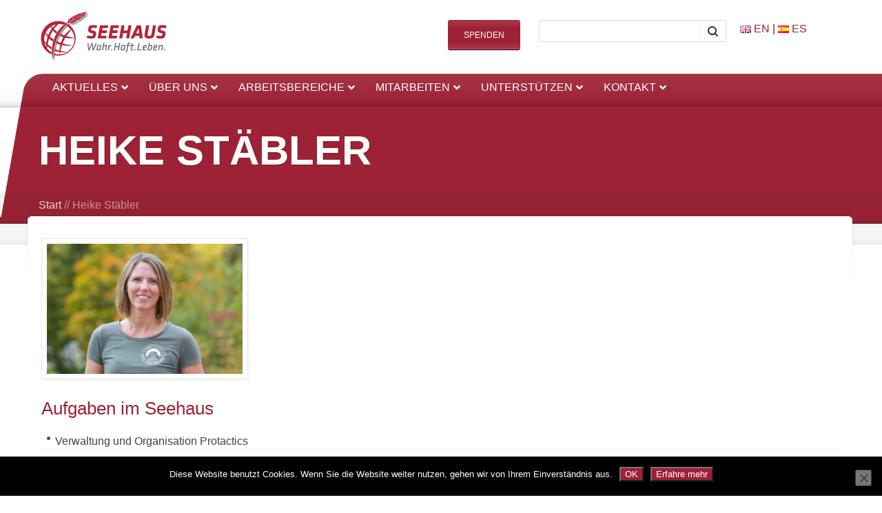

--- FILE ---
content_type: text/html; charset=UTF-8
request_url: https://seehaus-ev.de/sh/heike-staebler/
body_size: 20706
content:
<!doctype html>
<!--[if lt IE 7]> <html class="no-js lt-ie9 lt-ie8 lt-ie7" lang="de"> <![endif]-->
<!--[if IE 7]>    <html class="no-js lt-ie9 lt-ie8" lang="de"> <![endif]-->
<!--[if IE 8]>    <html class="no-js lt-ie9" lang="de"> <![endif]-->
<!--[if gt IE 8]><!--> <html class="no-js" lang="de"> <!--<![endif]-->
<head>
<meta http-equiv="X-UA-Compatible" content="IE=edge,chrome=1">
<meta charset="UTF-8">
<meta name="viewport" content="width=device-width, initial-scale=1">
<meta name="author" content="https://seehaus-ev.de">    
<link rel="alternate" type="application/rss+xml" title="Seehaus e.V. Feed" href="https://seehaus-ev.de/feed/">         
<meta name='robots' content='index, follow, max-image-preview:large, max-snippet:-1, max-video-preview:-1' />
<!-- This site is optimized with the Yoast SEO plugin v26.7 - https://yoast.com/wordpress/plugins/seo/ -->
<title>Heike Stäbler - Seehaus e.V.</title>
<link rel="canonical" href="https://seehaus-ev.de/sh/heike-staebler/" />
<meta property="og:locale" content="de_DE" />
<meta property="og:type" content="article" />
<meta property="og:title" content="Heike Stäbler - Seehaus e.V." />
<meta property="og:description" content="Prävention; Protactics Verwaltung" />
<meta property="og:url" content="https://seehaus-ev.de/sh/heike-staebler/" />
<meta property="og:site_name" content="Seehaus e.V." />
<meta property="article:publisher" content="https://www.facebook.com/seehausev" />
<meta property="article:modified_time" content="2024-08-20T10:25:21+00:00" />
<meta property="og:image" content="https://seehaus-ev.de/wp-content/uploads/2022/12/2022-10-06_Seehaus_0009.jpg" />
<meta property="og:image:width" content="1920" />
<meta property="og:image:height" content="1280" />
<meta property="og:image:type" content="image/jpeg" />
<meta name="twitter:label1" content="Geschätzte Lesezeit" />
<meta name="twitter:data1" content="2 Minuten" />
<script type="application/ld+json" class="yoast-schema-graph">{"@context":"https://schema.org","@graph":[{"@type":"WebPage","@id":"https://seehaus-ev.de/sh/heike-staebler/","url":"https://seehaus-ev.de/sh/heike-staebler/","name":"Heike Stäbler - Seehaus e.V.","isPartOf":{"@id":"https://seehaus-ev.de/#website"},"primaryImageOfPage":{"@id":"https://seehaus-ev.de/sh/heike-staebler/#primaryimage"},"image":{"@id":"https://seehaus-ev.de/sh/heike-staebler/#primaryimage"},"thumbnailUrl":"https://seehaus-ev.de/wp-content/uploads/2022/12/2022-10-06_Seehaus_0009.jpg","datePublished":"2022-12-05T19:56:56+00:00","dateModified":"2024-08-20T10:25:21+00:00","breadcrumb":{"@id":"https://seehaus-ev.de/sh/heike-staebler/#breadcrumb"},"inLanguage":"de","potentialAction":[{"@type":"ReadAction","target":["https://seehaus-ev.de/sh/heike-staebler/"]}]},{"@type":"ImageObject","inLanguage":"de","@id":"https://seehaus-ev.de/sh/heike-staebler/#primaryimage","url":"https://seehaus-ev.de/wp-content/uploads/2022/12/2022-10-06_Seehaus_0009.jpg","contentUrl":"https://seehaus-ev.de/wp-content/uploads/2022/12/2022-10-06_Seehaus_0009.jpg","width":1920,"height":1280},{"@type":"BreadcrumbList","@id":"https://seehaus-ev.de/sh/heike-staebler/#breadcrumb","itemListElement":[{"@type":"ListItem","position":1,"name":"Start","item":"https://seehaus-ev.de/"},{"@type":"ListItem","position":2,"name":"Heike Stäbler"}]},{"@type":"WebSite","@id":"https://seehaus-ev.de/#website","url":"https://seehaus-ev.de/","name":"Seehaus e.V.","description":"Wahr.Haft.Leben.","publisher":{"@id":"https://seehaus-ev.de/#organization"},"potentialAction":[{"@type":"SearchAction","target":{"@type":"EntryPoint","urlTemplate":"https://seehaus-ev.de/?s={search_term_string}"},"query-input":{"@type":"PropertyValueSpecification","valueRequired":true,"valueName":"search_term_string"}}],"inLanguage":"de"},{"@type":"Organization","@id":"https://seehaus-ev.de/#organization","name":"Seehaus e.V.","url":"https://seehaus-ev.de/","logo":{"@type":"ImageObject","inLanguage":"de","@id":"https://seehaus-ev.de/#/schema/logo/image/","url":"https://seehaus-ev.de/wp-content/uploads/2012/12/Seehaus-wahrhaftleben.png","contentUrl":"https://seehaus-ev.de/wp-content/uploads/2012/12/Seehaus-wahrhaftleben.png","width":1920,"height":784,"caption":"Seehaus e.V."},"image":{"@id":"https://seehaus-ev.de/#/schema/logo/image/"},"sameAs":["https://www.facebook.com/seehausev"]}]}</script>
<!-- / Yoast SEO plugin. -->
<link rel="alternate" type="application/rss+xml" title="Seehaus e.V. &raquo; Feed" href="https://seehaus-ev.de/feed/" />
<link rel="alternate" type="application/rss+xml" title="Seehaus e.V. &raquo; Kommentar-Feed" href="https://seehaus-ev.de/comments/feed/" />
<link rel="alternate" title="oEmbed (JSON)" type="application/json+oembed" href="https://seehaus-ev.de/wp-json/oembed/1.0/embed?url=https%3A%2F%2Fseehaus-ev.de%2Fsh%2Fheike-staebler%2F" />
<link rel="alternate" title="oEmbed (XML)" type="text/xml+oembed" href="https://seehaus-ev.de/wp-json/oembed/1.0/embed?url=https%3A%2F%2Fseehaus-ev.de%2Fsh%2Fheike-staebler%2F&#038;format=xml" />
<style id='wp-emoji-styles-inline-css' type='text/css'>
img.wp-smiley, img.emoji {
display: inline !important;
border: none !important;
box-shadow: none !important;
height: 1em !important;
width: 1em !important;
margin: 0 0.07em !important;
vertical-align: -0.1em !important;
background: none !important;
padding: 0 !important;
}
/*# sourceURL=wp-emoji-styles-inline-css */
</style>
<style id='wp-block-library-inline-css' type='text/css'>
:root{--wp-block-synced-color:#7a00df;--wp-block-synced-color--rgb:122,0,223;--wp-bound-block-color:var(--wp-block-synced-color);--wp-editor-canvas-background:#ddd;--wp-admin-theme-color:#007cba;--wp-admin-theme-color--rgb:0,124,186;--wp-admin-theme-color-darker-10:#006ba1;--wp-admin-theme-color-darker-10--rgb:0,107,160.5;--wp-admin-theme-color-darker-20:#005a87;--wp-admin-theme-color-darker-20--rgb:0,90,135;--wp-admin-border-width-focus:2px}@media (min-resolution:192dpi){:root{--wp-admin-border-width-focus:1.5px}}.wp-element-button{cursor:pointer}:root .has-very-light-gray-background-color{background-color:#eee}:root .has-very-dark-gray-background-color{background-color:#313131}:root .has-very-light-gray-color{color:#eee}:root .has-very-dark-gray-color{color:#313131}:root .has-vivid-green-cyan-to-vivid-cyan-blue-gradient-background{background:linear-gradient(135deg,#00d084,#0693e3)}:root .has-purple-crush-gradient-background{background:linear-gradient(135deg,#34e2e4,#4721fb 50%,#ab1dfe)}:root .has-hazy-dawn-gradient-background{background:linear-gradient(135deg,#faaca8,#dad0ec)}:root .has-subdued-olive-gradient-background{background:linear-gradient(135deg,#fafae1,#67a671)}:root .has-atomic-cream-gradient-background{background:linear-gradient(135deg,#fdd79a,#004a59)}:root .has-nightshade-gradient-background{background:linear-gradient(135deg,#330968,#31cdcf)}:root .has-midnight-gradient-background{background:linear-gradient(135deg,#020381,#2874fc)}:root{--wp--preset--font-size--normal:16px;--wp--preset--font-size--huge:42px}.has-regular-font-size{font-size:1em}.has-larger-font-size{font-size:2.625em}.has-normal-font-size{font-size:var(--wp--preset--font-size--normal)}.has-huge-font-size{font-size:var(--wp--preset--font-size--huge)}.has-text-align-center{text-align:center}.has-text-align-left{text-align:left}.has-text-align-right{text-align:right}.has-fit-text{white-space:nowrap!important}#end-resizable-editor-section{display:none}.aligncenter{clear:both}.items-justified-left{justify-content:flex-start}.items-justified-center{justify-content:center}.items-justified-right{justify-content:flex-end}.items-justified-space-between{justify-content:space-between}.screen-reader-text{border:0;clip-path:inset(50%);height:1px;margin:-1px;overflow:hidden;padding:0;position:absolute;width:1px;word-wrap:normal!important}.screen-reader-text:focus{background-color:#ddd;clip-path:none;color:#444;display:block;font-size:1em;height:auto;left:5px;line-height:normal;padding:15px 23px 14px;text-decoration:none;top:5px;width:auto;z-index:100000}html :where(.has-border-color){border-style:solid}html :where([style*=border-top-color]){border-top-style:solid}html :where([style*=border-right-color]){border-right-style:solid}html :where([style*=border-bottom-color]){border-bottom-style:solid}html :where([style*=border-left-color]){border-left-style:solid}html :where([style*=border-width]){border-style:solid}html :where([style*=border-top-width]){border-top-style:solid}html :where([style*=border-right-width]){border-right-style:solid}html :where([style*=border-bottom-width]){border-bottom-style:solid}html :where([style*=border-left-width]){border-left-style:solid}html :where(img[class*=wp-image-]){height:auto;max-width:100%}:where(figure){margin:0 0 1em}html :where(.is-position-sticky){--wp-admin--admin-bar--position-offset:var(--wp-admin--admin-bar--height,0px)}@media screen and (max-width:600px){html :where(.is-position-sticky){--wp-admin--admin-bar--position-offset:0px}}
/*# sourceURL=wp-block-library-inline-css */
</style><style id='global-styles-inline-css' type='text/css'>
:root{--wp--preset--aspect-ratio--square: 1;--wp--preset--aspect-ratio--4-3: 4/3;--wp--preset--aspect-ratio--3-4: 3/4;--wp--preset--aspect-ratio--3-2: 3/2;--wp--preset--aspect-ratio--2-3: 2/3;--wp--preset--aspect-ratio--16-9: 16/9;--wp--preset--aspect-ratio--9-16: 9/16;--wp--preset--color--black: #000000;--wp--preset--color--cyan-bluish-gray: #abb8c3;--wp--preset--color--white: #ffffff;--wp--preset--color--pale-pink: #f78da7;--wp--preset--color--vivid-red: #cf2e2e;--wp--preset--color--luminous-vivid-orange: #ff6900;--wp--preset--color--luminous-vivid-amber: #fcb900;--wp--preset--color--light-green-cyan: #7bdcb5;--wp--preset--color--vivid-green-cyan: #00d084;--wp--preset--color--pale-cyan-blue: #8ed1fc;--wp--preset--color--vivid-cyan-blue: #0693e3;--wp--preset--color--vivid-purple: #9b51e0;--wp--preset--gradient--vivid-cyan-blue-to-vivid-purple: linear-gradient(135deg,rgb(6,147,227) 0%,rgb(155,81,224) 100%);--wp--preset--gradient--light-green-cyan-to-vivid-green-cyan: linear-gradient(135deg,rgb(122,220,180) 0%,rgb(0,208,130) 100%);--wp--preset--gradient--luminous-vivid-amber-to-luminous-vivid-orange: linear-gradient(135deg,rgb(252,185,0) 0%,rgb(255,105,0) 100%);--wp--preset--gradient--luminous-vivid-orange-to-vivid-red: linear-gradient(135deg,rgb(255,105,0) 0%,rgb(207,46,46) 100%);--wp--preset--gradient--very-light-gray-to-cyan-bluish-gray: linear-gradient(135deg,rgb(238,238,238) 0%,rgb(169,184,195) 100%);--wp--preset--gradient--cool-to-warm-spectrum: linear-gradient(135deg,rgb(74,234,220) 0%,rgb(151,120,209) 20%,rgb(207,42,186) 40%,rgb(238,44,130) 60%,rgb(251,105,98) 80%,rgb(254,248,76) 100%);--wp--preset--gradient--blush-light-purple: linear-gradient(135deg,rgb(255,206,236) 0%,rgb(152,150,240) 100%);--wp--preset--gradient--blush-bordeaux: linear-gradient(135deg,rgb(254,205,165) 0%,rgb(254,45,45) 50%,rgb(107,0,62) 100%);--wp--preset--gradient--luminous-dusk: linear-gradient(135deg,rgb(255,203,112) 0%,rgb(199,81,192) 50%,rgb(65,88,208) 100%);--wp--preset--gradient--pale-ocean: linear-gradient(135deg,rgb(255,245,203) 0%,rgb(182,227,212) 50%,rgb(51,167,181) 100%);--wp--preset--gradient--electric-grass: linear-gradient(135deg,rgb(202,248,128) 0%,rgb(113,206,126) 100%);--wp--preset--gradient--midnight: linear-gradient(135deg,rgb(2,3,129) 0%,rgb(40,116,252) 100%);--wp--preset--font-size--small: 13px;--wp--preset--font-size--medium: 20px;--wp--preset--font-size--large: 36px;--wp--preset--font-size--x-large: 42px;--wp--preset--spacing--20: 0.44rem;--wp--preset--spacing--30: 0.67rem;--wp--preset--spacing--40: 1rem;--wp--preset--spacing--50: 1.5rem;--wp--preset--spacing--60: 2.25rem;--wp--preset--spacing--70: 3.38rem;--wp--preset--spacing--80: 5.06rem;--wp--preset--shadow--natural: 6px 6px 9px rgba(0, 0, 0, 0.2);--wp--preset--shadow--deep: 12px 12px 50px rgba(0, 0, 0, 0.4);--wp--preset--shadow--sharp: 6px 6px 0px rgba(0, 0, 0, 0.2);--wp--preset--shadow--outlined: 6px 6px 0px -3px rgb(255, 255, 255), 6px 6px rgb(0, 0, 0);--wp--preset--shadow--crisp: 6px 6px 0px rgb(0, 0, 0);}:where(.is-layout-flex){gap: 0.5em;}:where(.is-layout-grid){gap: 0.5em;}body .is-layout-flex{display: flex;}.is-layout-flex{flex-wrap: wrap;align-items: center;}.is-layout-flex > :is(*, div){margin: 0;}body .is-layout-grid{display: grid;}.is-layout-grid > :is(*, div){margin: 0;}:where(.wp-block-columns.is-layout-flex){gap: 2em;}:where(.wp-block-columns.is-layout-grid){gap: 2em;}:where(.wp-block-post-template.is-layout-flex){gap: 1.25em;}:where(.wp-block-post-template.is-layout-grid){gap: 1.25em;}.has-black-color{color: var(--wp--preset--color--black) !important;}.has-cyan-bluish-gray-color{color: var(--wp--preset--color--cyan-bluish-gray) !important;}.has-white-color{color: var(--wp--preset--color--white) !important;}.has-pale-pink-color{color: var(--wp--preset--color--pale-pink) !important;}.has-vivid-red-color{color: var(--wp--preset--color--vivid-red) !important;}.has-luminous-vivid-orange-color{color: var(--wp--preset--color--luminous-vivid-orange) !important;}.has-luminous-vivid-amber-color{color: var(--wp--preset--color--luminous-vivid-amber) !important;}.has-light-green-cyan-color{color: var(--wp--preset--color--light-green-cyan) !important;}.has-vivid-green-cyan-color{color: var(--wp--preset--color--vivid-green-cyan) !important;}.has-pale-cyan-blue-color{color: var(--wp--preset--color--pale-cyan-blue) !important;}.has-vivid-cyan-blue-color{color: var(--wp--preset--color--vivid-cyan-blue) !important;}.has-vivid-purple-color{color: var(--wp--preset--color--vivid-purple) !important;}.has-black-background-color{background-color: var(--wp--preset--color--black) !important;}.has-cyan-bluish-gray-background-color{background-color: var(--wp--preset--color--cyan-bluish-gray) !important;}.has-white-background-color{background-color: var(--wp--preset--color--white) !important;}.has-pale-pink-background-color{background-color: var(--wp--preset--color--pale-pink) !important;}.has-vivid-red-background-color{background-color: var(--wp--preset--color--vivid-red) !important;}.has-luminous-vivid-orange-background-color{background-color: var(--wp--preset--color--luminous-vivid-orange) !important;}.has-luminous-vivid-amber-background-color{background-color: var(--wp--preset--color--luminous-vivid-amber) !important;}.has-light-green-cyan-background-color{background-color: var(--wp--preset--color--light-green-cyan) !important;}.has-vivid-green-cyan-background-color{background-color: var(--wp--preset--color--vivid-green-cyan) !important;}.has-pale-cyan-blue-background-color{background-color: var(--wp--preset--color--pale-cyan-blue) !important;}.has-vivid-cyan-blue-background-color{background-color: var(--wp--preset--color--vivid-cyan-blue) !important;}.has-vivid-purple-background-color{background-color: var(--wp--preset--color--vivid-purple) !important;}.has-black-border-color{border-color: var(--wp--preset--color--black) !important;}.has-cyan-bluish-gray-border-color{border-color: var(--wp--preset--color--cyan-bluish-gray) !important;}.has-white-border-color{border-color: var(--wp--preset--color--white) !important;}.has-pale-pink-border-color{border-color: var(--wp--preset--color--pale-pink) !important;}.has-vivid-red-border-color{border-color: var(--wp--preset--color--vivid-red) !important;}.has-luminous-vivid-orange-border-color{border-color: var(--wp--preset--color--luminous-vivid-orange) !important;}.has-luminous-vivid-amber-border-color{border-color: var(--wp--preset--color--luminous-vivid-amber) !important;}.has-light-green-cyan-border-color{border-color: var(--wp--preset--color--light-green-cyan) !important;}.has-vivid-green-cyan-border-color{border-color: var(--wp--preset--color--vivid-green-cyan) !important;}.has-pale-cyan-blue-border-color{border-color: var(--wp--preset--color--pale-cyan-blue) !important;}.has-vivid-cyan-blue-border-color{border-color: var(--wp--preset--color--vivid-cyan-blue) !important;}.has-vivid-purple-border-color{border-color: var(--wp--preset--color--vivid-purple) !important;}.has-vivid-cyan-blue-to-vivid-purple-gradient-background{background: var(--wp--preset--gradient--vivid-cyan-blue-to-vivid-purple) !important;}.has-light-green-cyan-to-vivid-green-cyan-gradient-background{background: var(--wp--preset--gradient--light-green-cyan-to-vivid-green-cyan) !important;}.has-luminous-vivid-amber-to-luminous-vivid-orange-gradient-background{background: var(--wp--preset--gradient--luminous-vivid-amber-to-luminous-vivid-orange) !important;}.has-luminous-vivid-orange-to-vivid-red-gradient-background{background: var(--wp--preset--gradient--luminous-vivid-orange-to-vivid-red) !important;}.has-very-light-gray-to-cyan-bluish-gray-gradient-background{background: var(--wp--preset--gradient--very-light-gray-to-cyan-bluish-gray) !important;}.has-cool-to-warm-spectrum-gradient-background{background: var(--wp--preset--gradient--cool-to-warm-spectrum) !important;}.has-blush-light-purple-gradient-background{background: var(--wp--preset--gradient--blush-light-purple) !important;}.has-blush-bordeaux-gradient-background{background: var(--wp--preset--gradient--blush-bordeaux) !important;}.has-luminous-dusk-gradient-background{background: var(--wp--preset--gradient--luminous-dusk) !important;}.has-pale-ocean-gradient-background{background: var(--wp--preset--gradient--pale-ocean) !important;}.has-electric-grass-gradient-background{background: var(--wp--preset--gradient--electric-grass) !important;}.has-midnight-gradient-background{background: var(--wp--preset--gradient--midnight) !important;}.has-small-font-size{font-size: var(--wp--preset--font-size--small) !important;}.has-medium-font-size{font-size: var(--wp--preset--font-size--medium) !important;}.has-large-font-size{font-size: var(--wp--preset--font-size--large) !important;}.has-x-large-font-size{font-size: var(--wp--preset--font-size--x-large) !important;}
/*# sourceURL=global-styles-inline-css */
</style>
<style id='classic-theme-styles-inline-css' type='text/css'>
/*! This file is auto-generated */
.wp-block-button__link{color:#fff;background-color:#32373c;border-radius:9999px;box-shadow:none;text-decoration:none;padding:calc(.667em + 2px) calc(1.333em + 2px);font-size:1.125em}.wp-block-file__button{background:#32373c;color:#fff;text-decoration:none}
/*# sourceURL=/wp-includes/css/classic-themes.min.css */
</style>
<link rel="stylesheet" href='//seehaus-ev.de/wp-content/cache/wpfc-minified/8idgw42w/hrhen.css'>
<link rel="stylesheet" href='//seehaus-ev.de/wp-content/cache/wpfc-minified/1c92ljkg/hrhen.css'>
<link rel="stylesheet" href='//seehaus-ev.de/wp-content/cache/wpfc-minified/ehkumrn0/hrhen.css'>
<link rel="stylesheet" href='//seehaus-ev.de/wp-content/cache/wpfc-minified/dvbk76tw/hrhen.css'>
<link rel="stylesheet" href='//seehaus-ev.de/wp-content/cache/wpfc-minified/m1hjqbsk/hrhen.css'>
<link rel="stylesheet" href='//seehaus-ev.de/wp-content/cache/wpfc-minified/6z38063w/hrhen.css'>
<link rel="stylesheet" href='//seehaus-ev.de/wp-content/cache/wpfc-minified/klk4k285/hrhen.css'>
<style id='rs-plugin-settings-inline-css' type='text/css'>
.tp-caption a{color:#ff7302;text-shadow:none;-webkit-transition:all 0.2s ease-out;-moz-transition:all 0.2s ease-out;-o-transition:all 0.2s ease-out;-ms-transition:all 0.2s ease-out}.tp-caption a:hover{color:#ffa902}.slider-imgborder-shdw{background-color:#fff;  border:1px solid #e6e6e6;  border-radius:2px;  box-shadow:1px 1px 3px 1px rgba(0,0,0,0.04);  display:inline-block; padding:7px}
/*# sourceURL=rs-plugin-settings-inline-css */
</style>
<link rel="stylesheet" href='//seehaus-ev.de/wp-content/cache/wpfc-minified/k1plt7sr/hrhen.css'>
<link rel="stylesheet" href='//seehaus-ev.de/wp-content/cache/wpfc-minified/fs8qmvz8/hrhen.css'>
<link rel="stylesheet" href='//seehaus-ev.de/wp-content/cache/wpfc-minified/dh6hy58p/hrhen.css'>
<link rel="stylesheet" href='//seehaus-ev.de/wp-content/cache/wpfc-minified/kyoi8a01/hrhen.css'>
<link rel="stylesheet" href='//seehaus-ev.de/wp-content/cache/wpfc-minified/9a0eeh2s/hrhen.css'>
<link rel="stylesheet" href='//seehaus-ev.de/wp-content/cache/wpfc-minified/6we2goie/hrhen.css'>
<link rel="stylesheet" href='//seehaus-ev.de/wp-content/themes/churchope/style.css'>
<link rel="stylesheet" href='//seehaus-ev.de/wp-content/cache/wpfc-minified/1baewfrm/hrhen.css'>
<link rel="stylesheet" href='//seehaus-ev.de/wp-content/cache/wpfc-minified/6lopv9jq/hrhen.css'>
<script src='//seehaus-ev.de/wp-content/cache/wpfc-minified/e4ujtaip/hrhen.js' type="text/javascript"></script>
<!-- <script type="text/javascript" src="https://seehaus-ev.de/wp-includes/js/jquery/jquery.min.js?ver=3.7.1" id="jquery-core-js"></script> -->
<!-- <script type="text/javascript" src="https://seehaus-ev.de/wp-includes/js/jquery/jquery-migrate.min.js?ver=3.4.1" id="jquery-migrate-js"></script> -->
<!-- <script type="text/javascript" src="https://seehaus-ev.de/wp-content/themes/churchope/js/modernizr.min.js" id="modernizer-js"></script> -->
<script type="text/javascript" id="cookie-notice-front-js-before">
/* <![CDATA[ */
var cnArgs = {"ajaxUrl":"https:\/\/seehaus-ev.de\/wp-admin\/admin-ajax.php","nonce":"b18e5b2b3d","hideEffect":"fade","position":"bottom","onScroll":false,"onScrollOffset":100,"onClick":false,"cookieName":"cookie_notice_accepted","cookieTime":2592000,"cookieTimeRejected":2592000,"globalCookie":false,"redirection":false,"cache":false,"revokeCookies":false,"revokeCookiesOpt":"automatic"};
//# sourceURL=cookie-notice-front-js-before
/* ]]> */
</script>
<script src='//seehaus-ev.de/wp-content/cache/wpfc-minified/ffy3ub9y/hrhen.js' type="text/javascript"></script>
<!-- <script type="text/javascript" src="https://seehaus-ev.de/wp-content/plugins/cookie-notice/js/front.min.js?ver=2.5.11" id="cookie-notice-front-js"></script> -->
<!-- <script type="text/javascript" src="https://seehaus-ev.de/wp-content/plugins/revslider/public/assets/js/rbtools.min.js?ver=6.2.21" id="tp-tools-js"></script> -->
<!-- <script type="text/javascript" src="https://seehaus-ev.de/wp-content/plugins/revslider/public/assets/js/rs6.min.js?ver=6.2.21" id="revmin-js"></script> -->
<link rel="https://api.w.org/" href="https://seehaus-ev.de/wp-json/" /><link rel="EditURI" type="application/rsd+xml" title="RSD" href="https://seehaus-ev.de/xmlrpc.php?rsd" />
<meta name="generator" content="WordPress 6.9" />
<link rel='shortlink' href='https://seehaus-ev.de/?p=17017' />
<style id="ubermenu-custom-generated-css">
/** Font Awesome 4 Compatibility **/
.fa{font-style:normal;font-variant:normal;font-weight:normal;font-family:FontAwesome;}
/** UberMenu Custom Menu Styles (Customizer) **/
/* main */
.ubermenu.ubermenu-main { background:none; border:none; box-shadow:none; }
.ubermenu.ubermenu-main .ubermenu-item-level-0 > .ubermenu-target { border:none; box-shadow:none; }
.ubermenu.ubermenu-main.ubermenu-horizontal .ubermenu-submenu-drop.ubermenu-submenu-align-left_edge_bar, .ubermenu.ubermenu-main.ubermenu-horizontal .ubermenu-submenu-drop.ubermenu-submenu-align-full_width { left:0; }
.ubermenu.ubermenu-main.ubermenu-horizontal .ubermenu-item-level-0.ubermenu-active > .ubermenu-submenu-drop, .ubermenu.ubermenu-main.ubermenu-horizontal:not(.ubermenu-transition-shift) .ubermenu-item-level-0 > .ubermenu-submenu-drop { margin-top:0; }
.ubermenu-main.ubermenu-transition-fade .ubermenu-item .ubermenu-submenu-drop { margin-top:0; }
.ubermenu-main .ubermenu-item-level-0 > .ubermenu-target { font-size:16px; text-transform:uppercase; color:#ffffff; border-left:1px solid #ffffff; }
.ubermenu-main .ubermenu-nav .ubermenu-item.ubermenu-item-level-0 > .ubermenu-target { font-weight:normal; }
.ubermenu.ubermenu-main .ubermenu-item-level-0:hover > .ubermenu-target, .ubermenu-main .ubermenu-item-level-0.ubermenu-active > .ubermenu-target { color:#b0263b; background:#f4f4f4; }
.ubermenu-main .ubermenu-item-level-0 > .ubermenu-target, .ubermenu-main .ubermenu-item-level-0 > .ubermenu-custom-content.ubermenu-custom-content-padded { padding-top:10px; padding-bottom:10px; }
.ubermenu-main .ubermenu-submenu.ubermenu-submenu-drop { background-color:#f4f4f4; }
.ubermenu-main .ubermenu-item .ubermenu-submenu-drop { box-shadow:0 0 20px rgba(0,0,0, 0.5); }
.ubermenu-main .ubermenu-submenu .ubermenu-item-header > .ubermenu-target, .ubermenu-main .ubermenu-tab > .ubermenu-target { font-size:14px; }
.ubermenu-main .ubermenu-submenu .ubermenu-item-header > .ubermenu-target { color:#000000; }
.ubermenu-main .ubermenu-submenu .ubermenu-item-header > .ubermenu-target:hover { color:#b0263b; }
.ubermenu-main .ubermenu-nav .ubermenu-submenu .ubermenu-item-header > .ubermenu-target { font-weight:bold; }
.ubermenu-main .ubermenu-submenu .ubermenu-item-header.ubermenu-has-submenu-stack > .ubermenu-target { border-bottom:1px solid #c6c6c6; }
.ubermenu-main .ubermenu-item-normal > .ubermenu-target { color:#4c4c4c; font-size:13px; }
.ubermenu.ubermenu-main .ubermenu-item-normal > .ubermenu-target:hover, .ubermenu.ubermenu-main .ubermenu-item-normal.ubermenu-active > .ubermenu-target { color:#b0263b; background-color:#ffffff; }
.ubermenu-main .ubermenu-submenu-type-flyout > .ubermenu-item-normal > .ubermenu-target { padding-top:0.75em; padding-bottom:0.75em; }
.ubermenu.ubermenu-main .ubermenu-tabs .ubermenu-tabs-group > .ubermenu-tab > .ubermenu-target { font-size:14px; }
.ubermenu-responsive-toggle.ubermenu-responsive-toggle-main { font-size:16px; font-weight:bold; color:#e5e5e5; }
.ubermenu-responsive-toggle.ubermenu-responsive-toggle-main:hover { color:#ffffff; }
.ubermenu-main.ubermenu-sticky .ubermenu-nav { width:1200px; max-width:100%; margin:0 auto; float:none; position:relative; }
.ubermenu-main.ubermenu-sticky { background:#b0263b; }
.ubermenu-responsive-toggle-main.ubermenu-sticky { background:#b0263b; }
/** UberMenu Custom Menu Item Styles (Menu Item Settings) **/
/* 2035 */   .ubermenu .ubermenu-submenu.ubermenu-submenu-id-2035 { min-width:250px; }
/* 4810 */   .ubermenu .ubermenu-submenu.ubermenu-submenu-id-4810 { min-width:250px; }
/* 3937 */   .ubermenu .ubermenu-submenu.ubermenu-submenu-id-3937 { min-width:250px; }
/* 1987 */   body:not(.rtl) .ubermenu .ubermenu-submenu-id-1987 > .ubermenu-column + .ubermenu-column:not(.ubermenu-clear-row) { border-left:1px solid #bfbfbf; }
.rtl .ubermenu .ubermenu-submenu-id-1987 > .ubermenu-column + .ubermenu-column:not(.ubermenu-clear-row) { border-right:1px solid #bfbfbf; }
.ubermenu .ubermenu-submenu-id-1987 > .ubermenu-column { min-height:450px; }
/* 13523 */  .ubermenu .ubermenu-submenu.ubermenu-submenu-id-13523 { width:20em; min-width:20em; }
/* 17278 */  .ubermenu .ubermenu-item.ubermenu-item-17278 > .ubermenu-target { color:#565656; }
/** UberMenu Sticky CSS **/
.ubermenu.ubermenu-sticky, .ubermenu-responsive-toggle.ubermenu-sticky{ z-index:1000; } .ubermenu-sticky.ubermenu-sticky-full-width{ left:0; width:100%; max-width:100%; }
.ubermenu-sticky-full-width.ubermenu-sticky .ubermenu-nav{ padding-left:1px; }
@media screen and (max-width: 959px){ 
.ubermenu-responsive-toggle.ubermenu-sticky{ height:43px; left:0; width:100% !important; } 
.ubermenu.ubermenu-sticky{ margin-top:43px; left:0; width:100% !important; } 
.ubermenu-responsive-toggle,  .ubermenu,  .ubermenu.ubermenu-sticky{position:relative !important; margin:0 !important; min-height:0 !important; }
.ubermenu.ubermenu-is-mobile.ubermenu-sticky.ubermenu-responsive-collapse{ max-height:0;}  /* Mobile Sticky */
.ubermenu.ubermenu-is-mobile.ubermenu-sticky { min-height:400px; max-height:600px; overflow-y:auto !important; -webkit-overflow-scrolling:touch; }
.ubermenu.ubermenu-is-mobile.ubermenu-sticky > .ubermenu-nav{ height:100%; }
.ubermenu.ubermenu-is-mobile.ubermenu-sticky .ubermenu-active > .ubermenu-submenu-drop{ max-height:none; }
}
/* Special Classes */  .ubermenu .ubermenu-item.um-sticky-only{ display:none !important; }  .ubermenu.ubermenu-sticky .ubermenu-item-level-0.um-sticky-only{ display:inline-block !important; }  .ubermenu.ubermenu-sticky .ubermenu-submenu .ubermenu-item.um-sticky-only{ display:block !important; }  .ubermenu .ubermenu-item-level-0.um-unsticky-only{ display:inline-block !important; }  .ubermenu .ubermenu-submenu .ubermenu-item.um-unsticky-only{ display:block !important; }  .ubermenu.ubermenu-sticky .ubermenu-item.um-unsticky-only{ display:none !important; }
@media screen and (min-width:783px){ .admin-bar  .ubermenu.ubermenu-sticky, .admin-bar  .ubermenu-responsive-toggle.ubermenu-sticky{ margin-top:32px; } }
@media screen and (min-width:783px) and (max-width:959px){ .admin-bar  .ubermenu.ubermenu-sticky{ margin-top:78px; } }
@media screen and (min-width:600px) and (max-width:782px){ .admin-bar  .ubermenu.ubermenu-sticky, .admin-bar  .ubermenu-responsive-toggle.ubermenu-sticky{ margin-top:46px; } .admin-bar  .ubermenu.ubermenu-sticky{ margin-top:89px; } }
/* Status: Loaded from Transient */
</style>			<link rel="shortcut icon" href="https://seehaus-ev.de/wp-content/uploads/assets/favicon.ico" />
<meta name="generator" content="Powered by Slider Revolution 6.2.21 - responsive, Mobile-Friendly Slider Plugin for WordPress with comfortable drag and drop interface." />
<script type="text/javascript">function setREVStartSize(e){
//window.requestAnimationFrame(function() {				 
window.RSIW = window.RSIW===undefined ? window.innerWidth : window.RSIW;	
window.RSIH = window.RSIH===undefined ? window.innerHeight : window.RSIH;	
try {								
var pw = document.getElementById(e.c).parentNode.offsetWidth,
newh;
pw = pw===0 || isNaN(pw) ? window.RSIW : pw;
e.tabw = e.tabw===undefined ? 0 : parseInt(e.tabw);
e.thumbw = e.thumbw===undefined ? 0 : parseInt(e.thumbw);
e.tabh = e.tabh===undefined ? 0 : parseInt(e.tabh);
e.thumbh = e.thumbh===undefined ? 0 : parseInt(e.thumbh);
e.tabhide = e.tabhide===undefined ? 0 : parseInt(e.tabhide);
e.thumbhide = e.thumbhide===undefined ? 0 : parseInt(e.thumbhide);
e.mh = e.mh===undefined || e.mh=="" || e.mh==="auto" ? 0 : parseInt(e.mh,0);		
if(e.layout==="fullscreen" || e.l==="fullscreen") 						
newh = Math.max(e.mh,window.RSIH);					
else{					
e.gw = Array.isArray(e.gw) ? e.gw : [e.gw];
for (var i in e.rl) if (e.gw[i]===undefined || e.gw[i]===0) e.gw[i] = e.gw[i-1];					
e.gh = e.el===undefined || e.el==="" || (Array.isArray(e.el) && e.el.length==0)? e.gh : e.el;
e.gh = Array.isArray(e.gh) ? e.gh : [e.gh];
for (var i in e.rl) if (e.gh[i]===undefined || e.gh[i]===0) e.gh[i] = e.gh[i-1];
var nl = new Array(e.rl.length),
ix = 0,						
sl;					
e.tabw = e.tabhide>=pw ? 0 : e.tabw;
e.thumbw = e.thumbhide>=pw ? 0 : e.thumbw;
e.tabh = e.tabhide>=pw ? 0 : e.tabh;
e.thumbh = e.thumbhide>=pw ? 0 : e.thumbh;					
for (var i in e.rl) nl[i] = e.rl[i]<window.RSIW ? 0 : e.rl[i];
sl = nl[0];									
for (var i in nl) if (sl>nl[i] && nl[i]>0) { sl = nl[i]; ix=i;}															
var m = pw>(e.gw[ix]+e.tabw+e.thumbw) ? 1 : (pw-(e.tabw+e.thumbw)) / (e.gw[ix]);					
newh =  (e.gh[ix] * m) + (e.tabh + e.thumbh);
}				
if(window.rs_init_css===undefined) window.rs_init_css = document.head.appendChild(document.createElement("style"));					
document.getElementById(e.c).height = newh+"px";
window.rs_init_css.innerHTML += "#"+e.c+"_wrapper { height: "+newh+"px }";				
} catch(e){
console.log("Failure at Presize of Slider:" + e)
}					   
//});
};</script>
<style type="text/css" id="wp-custom-css">
body {hyphens:auto;}
h1, h2, h3, h4, h5, h6 {line-height:120%!important; letter-spacing:0!important;}
h3 {font-weight: bold!important; margin: 30px 0 12px 0!important;}
h6 {color:#333!important}
div#pagetitle h1 {font-size:60px!important;}
h1.entry-title {font-size:48px!important; margin: 30px 0 12px 0!important;}
div.entry-content h1 {margin: 30px 0 12px 0!important}
h2.entry-title a {font-size:24px!important; line-height:110%}
/* Fix  one half last Spalte beginnt auf gleicher Höhe mit erster Spalte*/
div.one_half.last p:nth-child(1) {
padding:0px;
}
/* Fix für isotope gallery Mindeshöhe trotz lazy loading */
article.gallery_listing {min-height:385px!important;}
article.th_galleries_cat-leitungsteam-leonberg {min-height:385px!important;}
/* Formatierung für BUs */
.wp-caption-text {
text-align: left!important;
font-size:13px;
line-height: 20px;
margin:5px 0 0 5px;
}
/* Seitentitel BG */
.header_top{
background: none!important;
}
.header_bottom {
background: none!important;
}
@media only screen and (max-width: 600px) {
#color_header {background: #9D2235 url('//seehaus-ev.de/wp-content/uploads/2020/01/Web-Kante2.png') no-repeat 0 0;
}
div#pagetitle h1 {font-size:36px!important; word-wrap: break-word!important; overflow-wrap: break-word; width:100%;}
h1.entry-title {font-size:30px!important;}
}
@media only screen and (max-width: 400px) {
div#pagetitle h1 {font-size:26px!important; word-wrap: break-word!important; overflow-wrap: break-word; width:100%;}
h1.entry-title {font-size:20px!important;}
}
.logo span, .logo img {
margin: 15px 0;
}
/* Anzahl und Groesse der Galerie-Artikel pro Zeile in Uebersicht */
article.grid_4 {
width: 25%; 
}
#main .gallery_listing.small .thumb img {
width: 100%;
}
@media only screen and (max-width: 600px) {
article.grid_4 {
width: 50%;
}}
.bgimage {
padding: 5px 0 5px!important;
}
#navcycle { 
margin-top: -65px!important;
}
.jcyclemain .cycle_image .holder {
padding: 15px!important;
}
#search-17 {width: 40%; float: right;}
.header-widget .widget + .widget {
padding-top: 0px!important;
clear:none!important;
padding-right: 20px!important;
}
/* Logo Galerie in Fusszeile */
.logo_grid {
display: grid;
grid-template-columns: repeat(auto-fill, minmax(150px, 1fr));
grid-gap: 1rem;
}
.logo_grid > div {
background: none;
padding: 1rem;
position: relative;
}
.logo_grid > div::before {
content: "";
display: block;
padding-bottom: 70%;
}
.logo_grid > div img {
position: absolute;
max-width: 100%;
top: 50%;
left: 50%;
transform: translate(-50%, -50%);
}
#text-3 img {opacity:0.7;}
#text-3 img:hover {opacity:1;}
#text-3 img {margin: 0 30px 0 0!important}
#text-3 a{margin: 0!important}
input, textarea, select { border: 1px solid #dcdcdc; background: #fff; color: #000; font-size: 13px; font-family: Arial, sans-serif; padding: 8px 13px 7px; -webkit-border-radius: 2px; -moz-border-radius: 2px; border-radius: 2px; }
.entry-content ul > li {
padding: 7px 0 0 20px;
}
.ui-tabs .ui-tabs-nav li.ui-tabs-active {
background-color: #FFFFFF !important;
background-image: none;
border: none !important;}
.widget img.imgborder, .widget .imgborder > img, .widget a.imgborder > span.placeholder {
width: auto!important;
}
.teaser_title {font-size: 15px!important}
/* YouTube Responsive CSS */
.responsive-embed-youtube {
position: relative;
padding-bottom: 56.25%; /* 16:9 Aspect Ratio */
padding-top: 25px;
}
.responsive-embed-youtube iframe {
position: absolute;
width: 100%!important;
height: 100%!important;
}
span.wpcf7-list-item { display: block; }
footer div.textwidget a {margin: 0px 15px 0px 0px!important;}
footer div.textwidget img{ opacity: 0.7!important;}
/*  CSS MY RELATED POSTS DESIGNERS INN */
.myrelatedposts {
padding-bottom: 50px;
margin-top:2em;
}
.single .myrelatedposts .myrelatedthumb  {
display:inline-block;
width: 30%;
}
.myrelatedpostheading {
width: 100%;
padding: 50px 50px 50px 0px;
}
.myrelatedthumb {
background: #ffffff;
margin-right: 2%;
vertical-align: top;
}
.myrelatedthumbimage {
width: 100%;
padding: 0px;
}
.myrelatedthumbimage img {
max-height:175px;
object-fit: cover;
}
.myrelatedthumbtitle {
font-weight: 300;
line-height: 1.5em;
color: #9d2235;
padding: 10px 0;
min-height: 50px;
}
/*  Akkordeon Headlines  */
h4.trigger a {
font-size: 16px;
}
article#page-13005 span.tmcontact {display:none;}
/* mobile table font size override, bigger */
.entry-content table {
font-size: 16px!important;
}
/* turn 4-column-grid to 3-column-grid for gallery on page Akademie and to 2-column-grid for small mobile screens */
body.page-id-13904 article.grid_4 {
width: 33%;
}
@media only screen and (max-width: 400px) {
body.page-id-13904 article.grid_4 {
width: 49%;
}
}
@media only screen and (max-width: 1000px) {
body.page-id-13904 article.grid_4 h2 a {
font-size:18px!important;
}
.entry-content p .alignleft, .entry-content p .alignright {
float: left;
margin: 0px 5px 0px 0px;
}
}
/* fix für Hintergrundfarbe des Testimonial-Sliders */
div.testimonial {background-color:white!important}
/* Zielgruppen-Icons Unterseite Kurse für Prävention und Selbstbehauptung */
span.zielgruppe {
background-color: #ababab; 
font-weight: bold;
color:white;
border-radius: 3px; 
width: auto; 
height: auto; 
padding: 3px; 
margin: 0 5px 10px 0;
font-size: 12px;}
/* Schrift in Kopfzeile Seehaus Akademie */
div.extratitle {
opacity: 1!important; 
font-size:18px!important;
font-weight:normal!important;
}
div.extratitle h2 {
font-weight:normal!important;
}
/* Einheitliche Button-Breite Unterseite Protactics */
article#page-16273 div.one_half a.simple_button_link {width:75%}
@media only screen and (max-width: 600px) {
article#page-16273 div.one_half a.simple_button_link {width:95%}
}
.rundimg {border-radius:10px; margin-right:15px}
</style>
</head>
<body data-rsssl=1 class="wp-singular th_galleries-template-default single single-th_galleries postid-17017 wp-theme-churchope layout_none_sidebar  cookies-not-set">
<!--[if lt IE 7]><p class=chromeframe>Your browser is <em>ancient!</em> <a href="http://browsehappy.com/">Upgrade to a different browser</a> or <a href="http://www.google.com/chromeframe/?redirect=true">install Google Chrome Frame</a> to experience this site.</p><![endif]-->
<header class="clearfix header">
<div class="header_bottom">
<div class="header_top clearfix">
<div class="row">
<div class="logo grid grid_5">
<a href="https://seehaus-ev.de"><img src="https://seehaus-ev.de/wp-content/uploads/2012/10/Seehaus_Logo_WEB.png" alt="Seehaus e.V." data-retina="" /><span class="hidden">Seehaus e.V.</span></a>
</div>
<div class="header-widget clearfix grid grid_7">
<div id="custom_html-2" class="widget_text widget widget_custom_html clearfix"><div class="textwidget custom-html-widget"><div style="color:#333; float: right"><a style="color:#9D2235; text-decoration:none" href="https://seehaus-ev.de/alternative-juvenile-prison/"><img src="https://seehaus-ev.de/wp-content/uploads/2017/08/gb.png" alt="" class="size-full" /> EN</a> | <a style="color:#9D2235; text-decoration:none" href="https://seehaus-ev.de/confraternidad-carcelaria-de-alemania/"><img src="https://seehaus-ev.de/wp-content/uploads/2017/08/es.png" alt="" class="size-full" /> ES</a></div></div></div><div id="search-17" class="widget widget_search clearfix"><form role="search" method="get" id="searchform" class="searchform" action="https://seehaus-ev.de/">
<div>
<label class="screen-reader-text" for="s">Suche nach:</label>
<input type="text" value="" name="s" id="s" />
<input type="submit" id="searchsubmit" value="Suchen" />
</div>
</form></div><div id="text-80" class="widget widget_text clearfix">			<div class="textwidget"><a class='churchope_button ' style='background-color: #9d2235' href='https://seehaus-ev.de/unterstuetzen/spenden-online/'   ><span>SPENDEN</span></a>
</div>
</div>                        </div>
</div>        
</div>
</div>
</header>
<section id="color_header" class="clearfix">
<div class="mainmenu menu_left"><div class="mainmenu_inner"><div class="row clearfix"><div class="grid_12">
<!-- UberMenu [Configuration:main] [Theme Loc:header-menu] [Integration:auto] -->
<a class="ubermenu-responsive-toggle ubermenu-responsive-toggle-main ubermenu-skin-none ubermenu-loc-header-menu ubermenu-responsive-toggle-content-align-center ubermenu-responsive-toggle-align-full " tabindex="0" data-ubermenu-target="ubermenu-main-3-header-menu-2"   aria-label="Toggle Hauptnavigation"><i class="fas fa-bars" ></i>Menü</a><nav id="ubermenu-main-3-header-menu-2" class="ubermenu ubermenu-nojs ubermenu-main ubermenu-menu-3 ubermenu-loc-header-menu ubermenu-responsive ubermenu-responsive-default ubermenu-responsive-collapse ubermenu-horizontal ubermenu-transition-slide ubermenu-trigger-hover_intent ubermenu-skin-none  ubermenu-bar-align-full ubermenu-items-align-left ubermenu-sub-indicators ubermenu-retractors-responsive ubermenu-submenu-indicator-closes"><ul id="ubermenu-nav-main-3-header-menu" class="ubermenu-nav" data-title="Hauptnavigation"><li id="menu-item-1644" class="ubermenu-item ubermenu-item-type-post_type ubermenu-item-object-page ubermenu-current_page_parent ubermenu-item-has-children ubermenu-item-1644 ubermenu-item-level-0 ubermenu-column ubermenu-column-auto ubermenu-has-submenu-drop ubermenu-has-submenu-flyout" ><a class="ubermenu-target ubermenu-item-layout-default ubermenu-item-layout-text_only" href="https://seehaus-ev.de/aktuelles/" tabindex="0"><span class="ubermenu-target-title ubermenu-target-text">Aktuelles</span><i class='ubermenu-sub-indicator fas fa-angle-down'></i></a><ul  class="ubermenu-submenu ubermenu-submenu-id-1644 ubermenu-submenu-type-flyout ubermenu-submenu-drop ubermenu-submenu-align-left_edge_item"  ><li id="menu-item-2322" class="ubermenu-item ubermenu-item-type-post_type ubermenu-item-object-page ubermenu-current_page_parent ubermenu-item-2322 ubermenu-item-auto ubermenu-item-normal ubermenu-item-level-1" ><a class="ubermenu-target ubermenu-item-layout-default ubermenu-item-layout-text_only" href="https://seehaus-ev.de/aktuelles/"><span class="ubermenu-target-title ubermenu-target-text">Nachrichten</span></a></li><li id="menu-item-10684" class="ubermenu-item ubermenu-item-type-post_type ubermenu-item-object-page ubermenu-item-10684 ubermenu-item-auto ubermenu-item-normal ubermenu-item-level-1" ><a class="ubermenu-target ubermenu-item-layout-default ubermenu-item-layout-text_only" href="https://seehaus-ev.de/aktuelles/termine/"><span class="ubermenu-target-title ubermenu-target-text">Termine</span></a></li><li id="menu-item-4298" class="ubermenu-item ubermenu-item-type-post_type ubermenu-item-object-page ubermenu-item-4298 ubermenu-item-auto ubermenu-item-normal ubermenu-item-level-1" ><a class="ubermenu-target ubermenu-item-layout-default ubermenu-item-layout-text_only" href="https://seehaus-ev.de/aktuelles/informationsmaterial/"><span class="ubermenu-target-title ubermenu-target-text">Informationsmaterial für Studenten</span></a></li><li id="menu-item-1904" class="ubermenu-item ubermenu-item-type-post_type ubermenu-item-object-page ubermenu-item-has-children ubermenu-item-1904 ubermenu-item-auto ubermenu-item-normal ubermenu-item-level-1 ubermenu-has-submenu-drop ubermenu-has-submenu-flyout" ><a class="ubermenu-target ubermenu-item-layout-default ubermenu-item-layout-text_only" href="https://seehaus-ev.de/aktuelles/medien/"><span class="ubermenu-target-title ubermenu-target-text">Medien</span><i class='ubermenu-sub-indicator fas fa-angle-down'></i></a><ul  class="ubermenu-submenu ubermenu-submenu-id-1904 ubermenu-submenu-type-auto ubermenu-submenu-type-flyout ubermenu-submenu-drop ubermenu-submenu-align-left_edge_item"  ><li id="menu-item-4297" class="ubermenu-item ubermenu-item-type-post_type ubermenu-item-object-page ubermenu-item-4297 ubermenu-item-auto ubermenu-item-normal ubermenu-item-level-2" ><a class="ubermenu-target ubermenu-item-layout-default ubermenu-item-layout-text_only" href="https://seehaus-ev.de/aktuelles/medien/infobriefe/"><span class="ubermenu-target-title ubermenu-target-text">Infobriefe</span></a></li><li id="menu-item-14562" class="ubermenu-item ubermenu-item-type-post_type ubermenu-item-object-page ubermenu-item-14562 ubermenu-item-auto ubermenu-item-normal ubermenu-item-level-2" ><a class="ubermenu-target ubermenu-item-layout-default ubermenu-item-layout-text_only" href="https://seehaus-ev.de/presse/"><span class="ubermenu-target-title ubermenu-target-text">Presse</span></a></li><li id="menu-item-4295" class="ubermenu-item ubermenu-item-type-post_type ubermenu-item-object-page ubermenu-item-4295 ubermenu-item-auto ubermenu-item-normal ubermenu-item-level-2" ><a class="ubermenu-target ubermenu-item-layout-default ubermenu-item-layout-text_only" href="https://seehaus-ev.de/aktuelles/medien/filme/"><span class="ubermenu-target-title ubermenu-target-text">Filme – Jugendstrafvollzug in freien Formen</span></a></li><li id="menu-item-4296" class="ubermenu-item ubermenu-item-type-post_type ubermenu-item-object-page ubermenu-item-4296 ubermenu-item-auto ubermenu-item-normal ubermenu-item-level-2" ><a class="ubermenu-target ubermenu-item-layout-default ubermenu-item-layout-text_only" href="https://seehaus-ev.de/aktuelles/medien/pressefotos-seehaus-e-v/"><span class="ubermenu-target-title ubermenu-target-text">Pressefotos</span></a></li><li class="ubermenu-retractor ubermenu-retractor-mobile"><i class="fas fa-times"></i> Close</li></ul></li><li id="menu-item-7261" class="ubermenu-item ubermenu-item-type-post_type ubermenu-item-object-page ubermenu-item-7261 ubermenu-item-auto ubermenu-item-normal ubermenu-item-level-1" ><a class="ubermenu-target ubermenu-item-layout-default ubermenu-item-layout-text_only" href="https://seehaus-ev.de/seehaus-fest-leonberg/"><span class="ubermenu-target-title ubermenu-target-text">Seehaus-Fest Leonberg</span></a></li><li id="menu-item-11570" class="ubermenu-item ubermenu-item-type-post_type ubermenu-item-object-page ubermenu-item-11570 ubermenu-item-auto ubermenu-item-normal ubermenu-item-level-1" ><a class="ubermenu-target ubermenu-item-layout-default ubermenu-item-layout-text_only" href="https://seehaus-ev.de/fachtag-strafvollzug/"><span class="ubermenu-target-title ubermenu-target-text">Fachtag Leonberg</span></a></li><li id="menu-item-9143" class="ubermenu-item ubermenu-item-type-post_type ubermenu-item-object-page ubermenu-item-9143 ubermenu-item-auto ubermenu-item-normal ubermenu-item-level-1" ><a class="ubermenu-target ubermenu-item-layout-default ubermenu-item-layout-text_only" href="https://seehaus-ev.de/seehaus-feste-leipzig/"><span class="ubermenu-target-title ubermenu-target-text">Seehaus-Fest Leipzig</span></a></li><li id="menu-item-14928" class="ubermenu-item ubermenu-item-type-post_type ubermenu-item-object-page ubermenu-item-14928 ubermenu-item-auto ubermenu-item-normal ubermenu-item-level-1" ><a class="ubermenu-target ubermenu-item-layout-default ubermenu-item-layout-text_only" href="https://seehaus-ev.de/fachtag-leipzig/"><span class="ubermenu-target-title ubermenu-target-text">Fachtag Leipzig</span></a></li><li class="ubermenu-retractor ubermenu-retractor-mobile"><i class="fas fa-times"></i> Close</li></ul></li><li id="menu-item-2466" class="ubermenu-item ubermenu-item-type-post_type ubermenu-item-object-page ubermenu-item-has-children ubermenu-item-2466 ubermenu-item-level-0 ubermenu-column ubermenu-column-auto ubermenu-has-submenu-drop ubermenu-has-submenu-flyout" ><a class="ubermenu-target ubermenu-item-layout-default ubermenu-item-layout-text_only" href="https://seehaus-ev.de/jugendstrafvollzug-konzept/verein/" tabindex="0"><span class="ubermenu-target-title ubermenu-target-text">Über uns</span><i class='ubermenu-sub-indicator fas fa-angle-down'></i></a><ul  class="ubermenu-submenu ubermenu-submenu-id-2466 ubermenu-submenu-type-flyout ubermenu-submenu-drop ubermenu-submenu-align-left_edge_item"  ><li id="menu-item-2463" class="ubermenu-item ubermenu-item-type-post_type ubermenu-item-object-page ubermenu-item-2463 ubermenu-item-auto ubermenu-item-normal ubermenu-item-level-1" ><a class="ubermenu-target ubermenu-item-layout-default ubermenu-item-layout-text_only" href="https://seehaus-ev.de/jugendstrafvollzug-konzept/verein/"><span class="ubermenu-target-title ubermenu-target-text">Verein</span></a></li><li id="menu-item-2320" class="ubermenu-item ubermenu-item-type-post_type ubermenu-item-object-page ubermenu-item-2320 ubermenu-item-auto ubermenu-item-normal ubermenu-item-level-1" ><a class="ubermenu-target ubermenu-item-layout-default ubermenu-item-layout-text_only" href="https://seehaus-ev.de/jugendstrafvollzug-konzept"><span class="ubermenu-target-title ubermenu-target-text">Konzept</span></a></li><li id="menu-item-11087" class="ubermenu-item ubermenu-item-type-post_type ubermenu-item-object-page ubermenu-item-11087 ubermenu-item-auto ubermenu-item-normal ubermenu-item-level-1" ><a class="ubermenu-target ubermenu-item-layout-default ubermenu-item-layout-text_only" href="https://seehaus-ev.de/unsere-werte/"><span class="ubermenu-target-title ubermenu-target-text">Unsere Werte</span></a></li><li id="menu-item-1677" class="ubermenu-item ubermenu-item-type-post_type ubermenu-item-object-page ubermenu-item-has-children ubermenu-item-1677 ubermenu-item-auto ubermenu-item-normal ubermenu-item-level-1 ubermenu-has-submenu-drop ubermenu-has-submenu-flyout" ><a class="ubermenu-target ubermenu-item-layout-default ubermenu-item-layout-text_only" href="https://seehaus-ev.de/jugendstrafvollzug-konzept/mitarbeiter/"><span class="ubermenu-target-title ubermenu-target-text">Mitarbeiter</span><i class='ubermenu-sub-indicator fas fa-angle-down'></i></a><ul  class="ubermenu-submenu ubermenu-submenu-id-1677 ubermenu-submenu-type-auto ubermenu-submenu-type-flyout ubermenu-submenu-drop ubermenu-submenu-align-left_edge_item"  ><li id="menu-item-13009" class="ubermenu-item ubermenu-item-type-post_type ubermenu-item-object-page ubermenu-item-13009 ubermenu-item-auto ubermenu-item-normal ubermenu-item-level-2" ><a class="ubermenu-target ubermenu-item-layout-default ubermenu-item-layout-text_only" href="https://seehaus-ev.de/jugendstrafvollzug-konzept/mitarbeiter/vereinsleitung/"><span class="ubermenu-target-title ubermenu-target-text">Vereinsleitung</span></a></li><li id="menu-item-2487" class="ubermenu-item ubermenu-item-type-post_type ubermenu-item-object-page ubermenu-item-2487 ubermenu-item-auto ubermenu-item-normal ubermenu-item-level-2" ><a class="ubermenu-target ubermenu-item-layout-default ubermenu-item-layout-text_only" href="https://seehaus-ev.de/jugendstrafvollzug-konzept/mitarbeiter/leonberg/"><span class="ubermenu-target-title ubermenu-target-text">Leonberg</span></a></li><li id="menu-item-2488" class="ubermenu-item ubermenu-item-type-post_type ubermenu-item-object-page ubermenu-item-2488 ubermenu-item-auto ubermenu-item-normal ubermenu-item-level-2" ><a class="ubermenu-target ubermenu-item-layout-default ubermenu-item-layout-text_only" href="https://seehaus-ev.de/konzept/mitarbeiter/leipzig/"><span class="ubermenu-target-title ubermenu-target-text">Leipzig</span></a></li><li class="ubermenu-retractor ubermenu-retractor-mobile"><i class="fas fa-times"></i> Close</li></ul></li><li id="menu-item-1982" class="ubermenu-item ubermenu-item-type-post_type ubermenu-item-object-page ubermenu-item-1982 ubermenu-item-auto ubermenu-item-normal ubermenu-item-level-1" ><a class="ubermenu-target ubermenu-item-layout-default ubermenu-item-layout-text_only" href="https://seehaus-ev.de/jugendstrafvollzug-konzept/aufsichtsrat/"><span class="ubermenu-target-title ubermenu-target-text">Aufsichtsrat</span></a></li><li id="menu-item-1896" class="ubermenu-item ubermenu-item-type-post_type ubermenu-item-object-page ubermenu-item-1896 ubermenu-item-auto ubermenu-item-normal ubermenu-item-level-1" ><a class="ubermenu-target ubermenu-item-layout-default ubermenu-item-layout-text_only" href="https://seehaus-ev.de/jugendstrafvollzug-konzept/kuratorium/"><span class="ubermenu-target-title ubermenu-target-text">Kuratorium</span></a></li><li id="menu-item-2015" class="ubermenu-item ubermenu-item-type-post_type ubermenu-item-object-page ubermenu-item-2015 ubermenu-item-auto ubermenu-item-normal ubermenu-item-level-1" ><a class="ubermenu-target ubermenu-item-layout-default ubermenu-item-layout-text_only" href="https://seehaus-ev.de/jugendstrafvollzug-konzept/statements/"><span class="ubermenu-target-title ubermenu-target-text">Statements</span></a></li><li id="menu-item-18280" class="ubermenu-item ubermenu-item-type-post_type ubermenu-item-object-page ubermenu-item-18280 ubermenu-item-auto ubermenu-item-normal ubermenu-item-level-1" ><a class="ubermenu-target ubermenu-item-layout-default ubermenu-item-layout-text_only" href="https://seehaus-ev.de/stimmen-20-jahre-seehaus/"><span class="ubermenu-target-title ubermenu-target-text">Stimmen 20 Jahre Seehaus</span></a></li><li id="menu-item-4210" class="ubermenu-item ubermenu-item-type-post_type ubermenu-item-object-page ubermenu-item-4210 ubermenu-item-auto ubermenu-item-normal ubermenu-item-level-1" ><a class="ubermenu-target ubermenu-item-layout-default ubermenu-item-layout-text_only" href="https://seehaus-ev.de/jugendstrafvollzug-konzept/verein/auszeichnungen/"><span class="ubermenu-target-title ubermenu-target-text">Auszeichnungen</span></a></li><li id="menu-item-1979" class="ubermenu-item ubermenu-item-type-post_type ubermenu-item-object-page ubermenu-item-1979 ubermenu-item-auto ubermenu-item-normal ubermenu-item-level-1" ><a class="ubermenu-target ubermenu-item-layout-default ubermenu-item-layout-text_only" href="https://seehaus-ev.de/jugendstrafvollzug-konzept/prison-fellowship-international/"><span class="ubermenu-target-title ubermenu-target-text">Prison Fellowship International</span></a></li><li class="ubermenu-retractor ubermenu-retractor-mobile"><i class="fas fa-times"></i> Close</li></ul></li><li id="menu-item-1987" class="ubermenu-item ubermenu-item-type-post_type ubermenu-item-object-page ubermenu-item-has-children ubermenu-item-1987 ubermenu-item-level-0 ubermenu-column ubermenu-column-auto ubermenu-has-submenu-drop ubermenu-has-submenu-mega" ><a class="ubermenu-target ubermenu-item-layout-default ubermenu-item-layout-text_only" href="https://seehaus-ev.de/arbeitsbereiche/" tabindex="0"><span class="ubermenu-target-title ubermenu-target-text">Arbeitsbereiche</span><i class='ubermenu-sub-indicator fas fa-angle-down'></i></a><ul  class="ubermenu-submenu ubermenu-submenu-id-1987 ubermenu-submenu-type-mega ubermenu-submenu-drop ubermenu-submenu-align-full_width"  ><li class="ubermenu-item ubermenu-item-type-custom ubermenu-item-object-ubermenu-custom ubermenu-item-has-children ubermenu-item-9384 ubermenu-item-level-1 ubermenu-column ubermenu-column-1-3 ubermenu-has-submenu-stack ubermenu-item-type-column ubermenu-column-id-9384"><ul  class="ubermenu-submenu ubermenu-submenu-id-9384 ubermenu-submenu-type-stack"  ><li id="menu-item-9403" class="ubermenu-item ubermenu-item-type-custom ubermenu-item-object-custom ubermenu-item-has-children ubermenu-item-9403 ubermenu-item-header ubermenu-item-level-2 ubermenu-column ubermenu-column-auto ubermenu-has-submenu-stack" ><span class="ubermenu-target ubermenu-item-layout-default ubermenu-item-layout-text_only"><span class="ubermenu-target-title ubermenu-target-text">Straffälligenhilfe</span></span><ul  class="ubermenu-submenu ubermenu-submenu-id-9403 ubermenu-submenu-type-auto ubermenu-submenu-type-stack"  ><li id="menu-item-6220" class="ubermenu-item ubermenu-item-type-post_type ubermenu-item-object-page ubermenu-item-6220 ubermenu-item-auto ubermenu-item-normal ubermenu-item-level-3 ubermenu-column ubermenu-column-auto" ><a class="ubermenu-target ubermenu-item-layout-default ubermenu-item-layout-text_only" href="https://seehaus-ev.de/jugendstrafvollzug-konzept"><span class="ubermenu-target-title ubermenu-target-text">Das Konzept – Jugendstrafvollzug in freier Form</span></a></li><li id="menu-item-2035" class="ubermenu-item ubermenu-item-type-post_type ubermenu-item-object-page ubermenu-item-has-children ubermenu-item-2035 ubermenu-item-auto ubermenu-item-normal ubermenu-item-level-3 ubermenu-column ubermenu-column-auto ubermenu-has-submenu-drop ubermenu-has-submenu-flyout" ><a class="ubermenu-target ubermenu-item-layout-default ubermenu-item-layout-text_only" href="https://seehaus-ev.de/arbeitsbereiche/seehaus-leonberg/"><span class="ubermenu-target-title ubermenu-target-text">Seehaus Leonberg</span><span class="ubermenu-target-divider"> – </span><span class="ubermenu-target-description ubermenu-target-text">Jugendstrafvollzug in freien Formen</span><i class='ubermenu-sub-indicator fas fa-angle-down'></i></a><ul  class="ubermenu-submenu ubermenu-submenu-id-2035 ubermenu-submenu-type-flyout ubermenu-submenu-drop ubermenu-submenu-align-left_edge_item"  ><li id="menu-item-2902" class="ubermenu-item ubermenu-item-type-post_type ubermenu-item-object-page ubermenu-item-2902 ubermenu-item-auto ubermenu-item-normal ubermenu-item-level-4" ><a class="ubermenu-target ubermenu-item-layout-default ubermenu-item-layout-text_only" href="https://seehaus-ev.de/jugendstrafvollzug-konzept/mitarbeiter/leonberg/"><span class="ubermenu-target-title ubermenu-target-text">Mitarbeiter</span></a></li><li id="menu-item-10974" class="ubermenu-item ubermenu-item-type-post_type ubermenu-item-object-page ubermenu-item-10974 ubermenu-item-auto ubermenu-item-normal ubermenu-item-level-4" ><a class="ubermenu-target ubermenu-item-layout-default ubermenu-item-layout-text_only" href="https://seehaus-ev.de/arbeitsbereiche/seehaus-leonberg/beirat-seehaus-leonberg/"><span class="ubermenu-target-title ubermenu-target-text">Beirat</span></a></li><li id="menu-item-2957" class="ubermenu-item ubermenu-item-type-post_type ubermenu-item-object-page ubermenu-item-2957 ubermenu-item-auto ubermenu-item-normal ubermenu-item-level-4" ><a class="ubermenu-target ubermenu-item-layout-default ubermenu-item-layout-text_only" href="https://seehaus-ev.de/arbeitsbereiche/seehaus-leonberg/nachrichten-aus-leonberg/"><span class="ubermenu-target-title ubermenu-target-text">Nachrichten: Leonberg</span></a></li><li id="menu-item-4810" class="ubermenu-item ubermenu-item-type-custom ubermenu-item-object-custom ubermenu-item-has-children ubermenu-item-4810 ubermenu-item-auto ubermenu-item-normal ubermenu-item-level-4 ubermenu-has-submenu-drop ubermenu-has-submenu-flyout" ><a class="ubermenu-target ubermenu-item-layout-default ubermenu-item-layout-text_only" href="#"><span class="ubermenu-target-title ubermenu-target-text">Ausbildungsbetriebe Leonberg</span><i class='ubermenu-sub-indicator fas fa-angle-down'></i></a><ul  class="ubermenu-submenu ubermenu-submenu-id-4810 ubermenu-submenu-type-auto ubermenu-submenu-type-flyout ubermenu-submenu-drop ubermenu-submenu-align-left_edge_item"  ><li id="menu-item-4822" class="ubermenu-item ubermenu-item-type-post_type ubermenu-item-object-page ubermenu-item-4822 ubermenu-item-auto ubermenu-item-normal ubermenu-item-level-5" ><a class="ubermenu-target ubermenu-item-layout-default ubermenu-item-layout-text_only" href="https://seehaus-ev.de/garten-und-landschaftsbau-leonberg/"><span class="ubermenu-target-title ubermenu-target-text">Garten- und Landschaftsbau im Seehaus Leonberg</span></a></li><li id="menu-item-4818" class="ubermenu-item ubermenu-item-type-post_type ubermenu-item-object-page ubermenu-item-4818 ubermenu-item-auto ubermenu-item-normal ubermenu-item-level-5" ><a class="ubermenu-target ubermenu-item-layout-default ubermenu-item-layout-text_only" href="https://seehaus-ev.de/metallbau-leonberg/"><span class="ubermenu-target-title ubermenu-target-text">Metallbau im Seehaus Leonberg</span></a></li><li id="menu-item-3792" class="ubermenu-item ubermenu-item-type-post_type ubermenu-item-object-page ubermenu-item-3792 ubermenu-item-auto ubermenu-item-normal ubermenu-item-level-5" ><a class="ubermenu-target ubermenu-item-layout-default ubermenu-item-layout-text_only" href="https://seehaus-ev.de/schreinerei-leonberg/"><span class="ubermenu-target-title ubermenu-target-text">Schreinerei im Seehaus Leonberg</span></a></li><li id="menu-item-4817" class="ubermenu-item ubermenu-item-type-post_type ubermenu-item-object-page ubermenu-item-4817 ubermenu-item-auto ubermenu-item-normal ubermenu-item-level-5" ><a class="ubermenu-target ubermenu-item-layout-default ubermenu-item-layout-text_only" href="https://seehaus-ev.de/zimmerei-bau-leonberg/"><span class="ubermenu-target-title ubermenu-target-text">Zimmerei / Bau im Seehaus Leonberg</span></a></li><li class="ubermenu-retractor ubermenu-retractor-mobile"><i class="fas fa-times"></i> Close</li></ul></li><li id="menu-item-2912" class="ubermenu-item ubermenu-item-type-post_type ubermenu-item-object-page ubermenu-item-2912 ubermenu-item-auto ubermenu-item-normal ubermenu-item-level-4" ><a class="ubermenu-target ubermenu-item-layout-default ubermenu-item-layout-text_only" href="https://seehaus-ev.de/arbeitsbereiche/seehaus-leonberg/geschichte-des-seehaus-leonberg/"><span class="ubermenu-target-title ubermenu-target-text">Geschichte des Seehauses</span></a></li><li id="menu-item-3920" class="ubermenu-item ubermenu-item-type-post_type ubermenu-item-object-page ubermenu-item-3920 ubermenu-item-auto ubermenu-item-normal ubermenu-item-level-4" ><a class="ubermenu-target ubermenu-item-layout-default ubermenu-item-layout-text_only" href="https://seehaus-ev.de/arbeitsbereiche/seehaus-leonberg/umgebung/"><span class="ubermenu-target-title ubermenu-target-text">Umgebung</span></a></li><li id="menu-item-3930" class="ubermenu-item ubermenu-item-type-post_type ubermenu-item-object-page ubermenu-item-3930 ubermenu-item-auto ubermenu-item-normal ubermenu-item-level-4" ><a class="ubermenu-target ubermenu-item-layout-default ubermenu-item-layout-text_only" href="https://seehaus-ev.de/arbeitsbereiche/seehaus-leonberg/regionale-veranstaltungen/"><span class="ubermenu-target-title ubermenu-target-text">Regionale Veranstaltungen</span></a></li><li class="ubermenu-retractor ubermenu-retractor-mobile"><i class="fas fa-times"></i> Close</li></ul></li><li id="menu-item-3937" class="ubermenu-item ubermenu-item-type-post_type ubermenu-item-object-page ubermenu-item-has-children ubermenu-item-3937 ubermenu-item-auto ubermenu-item-normal ubermenu-item-level-3 ubermenu-column ubermenu-column-auto ubermenu-has-submenu-drop ubermenu-has-submenu-flyout" ><a class="ubermenu-target ubermenu-item-layout-default ubermenu-item-layout-text_only" href="https://seehaus-ev.de/seehaus-leipzig/"><span class="ubermenu-target-title ubermenu-target-text">Seehaus Leipzig</span><span class="ubermenu-target-divider"> – </span><span class="ubermenu-target-description ubermenu-target-text">Strafvollzug in freier Form</span><i class='ubermenu-sub-indicator fas fa-angle-down'></i></a><ul  class="ubermenu-submenu ubermenu-submenu-id-3937 ubermenu-submenu-type-flyout ubermenu-submenu-drop ubermenu-submenu-align-left_edge_item"  ><li id="menu-item-2951" class="ubermenu-item ubermenu-item-type-post_type ubermenu-item-object-page ubermenu-item-2951 ubermenu-item-auto ubermenu-item-normal ubermenu-item-level-4" ><a class="ubermenu-target ubermenu-item-layout-default ubermenu-item-layout-text_only" href="https://seehaus-ev.de/konzept/mitarbeiter/leipzig/"><span class="ubermenu-target-title ubermenu-target-text">Mitarbeiter</span></a></li><li id="menu-item-2965" class="ubermenu-item ubermenu-item-type-post_type ubermenu-item-object-page ubermenu-item-2965 ubermenu-item-auto ubermenu-item-normal ubermenu-item-level-4" ><a class="ubermenu-target ubermenu-item-layout-default ubermenu-item-layout-text_only" href="https://seehaus-ev.de/aktuelles/nachrichten-aus-leipzig/"><span class="ubermenu-target-title ubermenu-target-text">Nachrichten: Leipzig</span></a></li><li id="menu-item-14147" class="ubermenu-item ubermenu-item-type-custom ubermenu-item-object-custom ubermenu-item-has-children ubermenu-item-14147 ubermenu-item-auto ubermenu-item-normal ubermenu-item-level-4 ubermenu-has-submenu-drop ubermenu-has-submenu-flyout" ><a class="ubermenu-target ubermenu-item-layout-default ubermenu-item-layout-text_only" href="#"><span class="ubermenu-target-title ubermenu-target-text">Ausbildungsbetriebe Leipzig</span><i class='ubermenu-sub-indicator fas fa-angle-down'></i></a><ul  class="ubermenu-submenu ubermenu-submenu-id-14147 ubermenu-submenu-type-auto ubermenu-submenu-type-flyout ubermenu-submenu-drop ubermenu-submenu-align-left_edge_item"  ><li id="menu-item-7468" class="ubermenu-item ubermenu-item-type-post_type ubermenu-item-object-page ubermenu-item-7468 ubermenu-item-auto ubermenu-item-normal ubermenu-item-level-5" ><a class="ubermenu-target ubermenu-item-layout-default ubermenu-item-layout-text_only" href="https://seehaus-ev.de/tischlerei-leipzig/"><span class="ubermenu-target-title ubermenu-target-text">Tischlerei Leipzig</span></a></li><li id="menu-item-14150" class="ubermenu-item ubermenu-item-type-post_type ubermenu-item-object-page ubermenu-item-14150 ubermenu-item-auto ubermenu-item-normal ubermenu-item-level-5" ><a class="ubermenu-target ubermenu-item-layout-default ubermenu-item-layout-text_only" href="https://seehaus-ev.de/garten-und-landschaftsbau-leipzig/"><span class="ubermenu-target-title ubermenu-target-text">Garten- und Landschaftsbau Leipzig</span></a></li><li id="menu-item-14149" class="ubermenu-item ubermenu-item-type-post_type ubermenu-item-object-page ubermenu-item-14149 ubermenu-item-auto ubermenu-item-normal ubermenu-item-level-5" ><a class="ubermenu-target ubermenu-item-layout-default ubermenu-item-layout-text_only" href="https://seehaus-ev.de/zimmerei-bau-leipzig/"><span class="ubermenu-target-title ubermenu-target-text">Zimmerei / Bau Leipzig</span></a></li><li id="menu-item-14148" class="ubermenu-item ubermenu-item-type-post_type ubermenu-item-object-page ubermenu-item-14148 ubermenu-item-auto ubermenu-item-normal ubermenu-item-level-5" ><a class="ubermenu-target ubermenu-item-layout-default ubermenu-item-layout-text_only" href="https://seehaus-ev.de/metallbau-leipzig/"><span class="ubermenu-target-title ubermenu-target-text">Metallbau Leipzig</span></a></li><li class="ubermenu-retractor ubermenu-retractor-mobile"><i class="fas fa-times"></i> Close</li></ul></li><li id="menu-item-17716" class="ubermenu-item ubermenu-item-type-post_type ubermenu-item-object-page ubermenu-item-17716 ubermenu-item-auto ubermenu-item-normal ubermenu-item-level-4" ><a class="ubermenu-target ubermenu-item-layout-default ubermenu-item-layout-text_only" href="https://seehaus-ev.de/arbeitsbereiche/standort-hainer-see/ambulante-massnahmen/"><span class="ubermenu-target-title ubermenu-target-text">Ambulante Maßnahmen</span></a></li><li id="menu-item-6718" class="ubermenu-item ubermenu-item-type-post_type ubermenu-item-object-page ubermenu-item-6718 ubermenu-item-auto ubermenu-item-normal ubermenu-item-level-4" ><a class="ubermenu-target ubermenu-item-layout-default ubermenu-item-layout-text_only" href="https://seehaus-ev.de/seehaus-leipzig/haeufige-fragen/"><span class="ubermenu-target-title ubermenu-target-text">Häufige Fragen</span></a></li><li id="menu-item-6721" class="ubermenu-item ubermenu-item-type-post_type ubermenu-item-object-page ubermenu-item-6721 ubermenu-item-auto ubermenu-item-normal ubermenu-item-level-4" ><a class="ubermenu-target ubermenu-item-layout-default ubermenu-item-layout-text_only" href="https://seehaus-ev.de/seehaus-leipzig/seehaus-in-der-presse/"><span class="ubermenu-target-title ubermenu-target-text">Seehaus in der Presse</span></a></li><li id="menu-item-6726" class="ubermenu-item ubermenu-item-type-post_type ubermenu-item-object-page ubermenu-item-6726 ubermenu-item-auto ubermenu-item-normal ubermenu-item-level-4" ><a class="ubermenu-target ubermenu-item-layout-default ubermenu-item-layout-text_only" href="https://seehaus-ev.de/seehaus-leipzig/unterstuetzung-spenden/"><span class="ubermenu-target-title ubermenu-target-text">Unterstützung/Spenden</span></a></li><li id="menu-item-6730" class="ubermenu-item ubermenu-item-type-post_type ubermenu-item-object-page ubermenu-item-6730 ubermenu-item-auto ubermenu-item-normal ubermenu-item-level-4" ><a class="ubermenu-target ubermenu-item-layout-default ubermenu-item-layout-text_only" href="https://seehaus-ev.de/seehaus-leipzig/seehaus-in-sachsen/"><span class="ubermenu-target-title ubermenu-target-text">Seehaus Leipzig – Chronik</span></a></li><li class="ubermenu-retractor ubermenu-retractor-mobile"><i class="fas fa-times"></i> Close</li></ul></li><li id="menu-item-2679" class="ubermenu-item ubermenu-item-type-post_type ubermenu-item-object-page ubermenu-item-2679 ubermenu-item-auto ubermenu-item-normal ubermenu-item-level-3 ubermenu-column ubermenu-column-auto" ><a class="ubermenu-target ubermenu-item-layout-default ubermenu-item-layout-text_only" href="https://seehaus-ev.de/ausbildungsbetriebe/"><span class="ubermenu-target-title ubermenu-target-text">Ausbildungsbetriebe</span></a></li><li id="menu-item-13220" class="ubermenu-item ubermenu-item-type-post_type ubermenu-item-object-page ubermenu-item-13220 ubermenu-item-auto ubermenu-item-normal ubermenu-item-level-3 ubermenu-column ubermenu-column-auto" ><a class="ubermenu-target ubermenu-item-layout-default ubermenu-item-layout-text_only" href="https://seehaus-ev.de/seehaus-schule/"><span class="ubermenu-target-title ubermenu-target-text">Seehaus-Schule</span></a></li><li id="menu-item-7927" class="ubermenu-item ubermenu-item-type-post_type ubermenu-item-object-page ubermenu-item-7927 ubermenu-item-auto ubermenu-item-normal ubermenu-item-level-3 ubermenu-column ubermenu-column-auto" ><a class="ubermenu-target ubermenu-item-layout-default ubermenu-item-layout-text_only" href="https://seehaus-ev.de/begleitete-gemeinnuetzige-arbeit/"><span class="ubermenu-target-title ubermenu-target-text">Begleitete gemeinnützige Arbeit (BgA)</span></a></li><li id="menu-item-17337" class="ubermenu-item ubermenu-item-type-post_type ubermenu-item-object-page ubermenu-item-17337 ubermenu-item-auto ubermenu-item-normal ubermenu-item-level-3 ubermenu-column ubermenu-column-auto" ><a class="ubermenu-target ubermenu-item-layout-default ubermenu-item-layout-text_only" href="https://seehaus-ev.de/glemseck-moto/"><span class="ubermenu-target-title ubermenu-target-text">Glemseck Moto – Motorrad Customizing</span></a></li><li id="menu-item-11283" class="ubermenu-item ubermenu-item-type-post_type ubermenu-item-object-page ubermenu-item-11283 ubermenu-item-auto ubermenu-item-normal ubermenu-item-level-3 ubermenu-column ubermenu-column-auto" ><a class="ubermenu-target ubermenu-item-layout-default ubermenu-item-layout-text_only" href="https://seehaus-ev.de/tatortreiniger/"><span class="ubermenu-target-title ubermenu-target-text">Die Tatortreiniger</span><span class="ubermenu-target-divider"> – </span><span class="ubermenu-target-description ubermenu-target-text">Eine BgA-Initiave von Seehaus e.V. und Haus des Jugendrechts</span></a></li><li id="menu-item-2408" class="ubermenu-item ubermenu-item-type-post_type ubermenu-item-object-page ubermenu-item-2408 ubermenu-item-auto ubermenu-item-normal ubermenu-item-level-3 ubermenu-column ubermenu-column-auto" ><a class="ubermenu-target ubermenu-item-layout-default ubermenu-item-layout-text_only" href="https://seehaus-ev.de/uebergangsmanagement/"><span class="ubermenu-target-title ubermenu-target-text">Übergangsmanagement &#038; Nachsorge</span></a></li><li id="menu-item-13122" class="ubermenu-item ubermenu-item-type-post_type ubermenu-item-object-page ubermenu-item-13122 ubermenu-item-auto ubermenu-item-normal ubermenu-item-level-3 ubermenu-column ubermenu-column-auto" ><a class="ubermenu-target ubermenu-item-layout-default ubermenu-item-layout-text_only" href="https://seehaus-ev.de/opferempathie-training/"><span class="ubermenu-target-title ubermenu-target-text">Opferempathie-Training</span></a></li><li id="menu-item-3355" class="ubermenu-item ubermenu-item-type-post_type ubermenu-item-object-page ubermenu-item-3355 ubermenu-item-auto ubermenu-item-normal ubermenu-item-level-3 ubermenu-column ubermenu-column-auto" ><a class="ubermenu-target ubermenu-item-layout-default ubermenu-item-layout-text_only" href="https://seehaus-ev.de/jva-freizeitgruppen/"><span class="ubermenu-target-title ubermenu-target-text">JVA Freizeitgruppen</span></a></li><li id="menu-item-13436" class="ubermenu-item ubermenu-item-type-post_type ubermenu-item-object-page ubermenu-item-13436 ubermenu-item-auto ubermenu-item-normal ubermenu-item-level-3 ubermenu-column ubermenu-column-auto" ><a class="ubermenu-target ubermenu-item-layout-default ubermenu-item-layout-text_only" href="https://seehaus-ev.de/tiere-strafvollzug"><span class="ubermenu-target-title ubermenu-target-text">Tiere im Strafvollzug in freien Formen</span></a></li></ul></li></ul></li><li class="ubermenu-item ubermenu-item-type-custom ubermenu-item-object-ubermenu-custom ubermenu-item-has-children ubermenu-item-9395 ubermenu-item-level-1 ubermenu-column ubermenu-column-1-3 ubermenu-has-submenu-stack ubermenu-item-type-column ubermenu-column-id-9395"><ul  class="ubermenu-submenu ubermenu-submenu-id-9395 ubermenu-submenu-type-stack"  ><li id="menu-item-9404" class="ubermenu-item ubermenu-item-type-custom ubermenu-item-object-custom ubermenu-item-has-children ubermenu-item-9404 ubermenu-item-header ubermenu-item-level-2 ubermenu-column ubermenu-column-auto ubermenu-has-submenu-stack" ><span class="ubermenu-target ubermenu-item-layout-default ubermenu-item-layout-text_only"><span class="ubermenu-target-title ubermenu-target-text">Opfer- und Traumahilfe</span></span><ul  class="ubermenu-submenu ubermenu-submenu-id-9404 ubermenu-submenu-type-auto ubermenu-submenu-type-stack"  ><li id="menu-item-2409" class="ubermenu-item ubermenu-item-type-post_type ubermenu-item-object-page ubermenu-item-2409 ubermenu-item-auto ubermenu-item-normal ubermenu-item-level-3 ubermenu-column ubermenu-column-auto" ><a class="ubermenu-target ubermenu-item-layout-default ubermenu-item-layout-text_only" href="https://seehaus-ev.de/opfer-und-taeter-im-gespraech/"><span class="ubermenu-target-title ubermenu-target-text">Opfer und Täter im Gespräch (OTG)</span></a></li><li id="menu-item-9122" class="ubermenu-item ubermenu-item-type-post_type ubermenu-item-object-page ubermenu-item-9122 ubermenu-item-auto ubermenu-item-normal ubermenu-item-level-3 ubermenu-column ubermenu-column-auto" ><a class="ubermenu-target ubermenu-item-layout-default ubermenu-item-layout-text_only" href="https://seehaus-ev.de/traumaberatung/"><span class="ubermenu-target-title ubermenu-target-text">Opfer- und Traumaberatung – Opferhilfe</span></a></li><li id="menu-item-11536" class="ubermenu-item ubermenu-item-type-post_type ubermenu-item-object-page ubermenu-item-11536 ubermenu-item-auto ubermenu-item-normal ubermenu-item-level-3 ubermenu-column ubermenu-column-auto" ><a class="ubermenu-target ubermenu-item-layout-default ubermenu-item-layout-text_only" href="https://seehaus-ev.de/aufleben/"><span class="ubermenu-target-title ubermenu-target-text">Aufleben – Traumahilfe für junge Leute</span></a></li></ul></li><li id="menu-item-10902" class="ubermenu-item ubermenu-item-type-custom ubermenu-item-object-custom ubermenu-item-has-children ubermenu-item-10902 ubermenu-item-header ubermenu-item-level-2 ubermenu-column ubermenu-column-auto ubermenu-has-submenu-stack" ><span class="ubermenu-target ubermenu-item-layout-default ubermenu-item-layout-text_only"><span class="ubermenu-target-title ubermenu-target-text">Prävention und Selbstbehauptung</span></span><ul  class="ubermenu-submenu ubermenu-submenu-id-10902 ubermenu-submenu-type-auto ubermenu-submenu-type-stack"  ><li id="menu-item-21981" class="ubermenu-item ubermenu-item-type-post_type ubermenu-item-object-page ubermenu-item-21981 ubermenu-item-auto ubermenu-item-normal ubermenu-item-level-3 ubermenu-column ubermenu-column-auto" ><a class="ubermenu-target ubermenu-item-layout-default ubermenu-item-layout-text_only" href="https://seehaus-ev.de/arbeitsbereiche/sport-und-praeventionszentrum/"><span class="ubermenu-target-title ubermenu-target-text">Sport- und Präventionszentrum</span></a></li><li id="menu-item-17270" class="ubermenu-item ubermenu-item-type-post_type ubermenu-item-object-page ubermenu-item-has-children ubermenu-item-17270 ubermenu-item-auto ubermenu-item-normal ubermenu-item-level-3 ubermenu-column ubermenu-column-auto ubermenu-has-submenu-stack" ><a class="ubermenu-target ubermenu-item-layout-default ubermenu-item-layout-text_only" href="https://seehaus-ev.de/protactics-selbstbehauptungs-training/"><span class="ubermenu-target-title ubermenu-target-text">Protactics &#8211; Kurzvorstellung</span></a><ul  class="ubermenu-submenu ubermenu-submenu-id-17270 ubermenu-submenu-type-auto ubermenu-submenu-type-stack ubermenu-submenu-indent"  ><li id="menu-item-17278" class="ubermenu-item ubermenu-item-type-custom ubermenu-item-object-custom ubermenu-item-17278 ubermenu-item-header ubermenu-item-level-4 ubermenu-column ubermenu-column-auto" ><span class="ubermenu-target ubermenu-item-layout-default ubermenu-item-layout-text_only"><span class="ubermenu-target-title ubermenu-target-text">Angebote für</span></span></li><li id="menu-item-17276" class="ubermenu-item ubermenu-item-type-post_type ubermenu-item-object-page ubermenu-item-17276 ubermenu-item-auto ubermenu-item-normal ubermenu-item-level-4 ubermenu-column ubermenu-column-auto" ><a class="ubermenu-target ubermenu-item-layout-default ubermenu-item-layout-text_only" href="https://seehaus-ev.de/protactics-selbstverteidigungs-training/kindergarten/"><span class="ubermenu-target-title ubermenu-target-text">Kindergärten</span></a></li><li id="menu-item-17275" class="ubermenu-item ubermenu-item-type-post_type ubermenu-item-object-page ubermenu-item-17275 ubermenu-item-auto ubermenu-item-normal ubermenu-item-level-4 ubermenu-column ubermenu-column-auto" ><a class="ubermenu-target ubermenu-item-layout-default ubermenu-item-layout-text_only" href="https://seehaus-ev.de/protactics-selbstverteidigungs-training/grundschule/"><span class="ubermenu-target-title ubermenu-target-text">Grundschulen</span></a></li><li id="menu-item-17274" class="ubermenu-item ubermenu-item-type-post_type ubermenu-item-object-page ubermenu-item-17274 ubermenu-item-auto ubermenu-item-normal ubermenu-item-level-4 ubermenu-column ubermenu-column-auto" ><a class="ubermenu-target ubermenu-item-layout-default ubermenu-item-layout-text_only" href="https://seehaus-ev.de/protactics-selbstverteidigungs-training/weiterfuehrende-schule/"><span class="ubermenu-target-title ubermenu-target-text">Weiterführende Schulen</span></a></li><li id="menu-item-17273" class="ubermenu-item ubermenu-item-type-post_type ubermenu-item-object-page ubermenu-item-17273 ubermenu-item-auto ubermenu-item-normal ubermenu-item-level-4 ubermenu-column ubermenu-column-auto" ><a class="ubermenu-target ubermenu-item-layout-default ubermenu-item-layout-text_only" href="https://seehaus-ev.de/protactics-selbstverteidigungs-training/sonderpaedagogik/"><span class="ubermenu-target-title ubermenu-target-text">Sonderpädagogik</span></a></li><li id="menu-item-17272" class="ubermenu-item ubermenu-item-type-post_type ubermenu-item-object-page ubermenu-item-17272 ubermenu-item-auto ubermenu-item-normal ubermenu-item-level-4 ubermenu-column ubermenu-column-auto" ><a class="ubermenu-target ubermenu-item-layout-default ubermenu-item-layout-text_only" href="https://seehaus-ev.de/protactics-selbstverteidigungs-training/einrichtungen-firmen-behoerden/"><span class="ubermenu-target-title ubermenu-target-text">Einrichtungen, Firmen, Behörden</span></a></li><li id="menu-item-17271" class="ubermenu-item ubermenu-item-type-post_type ubermenu-item-object-page ubermenu-item-17271 ubermenu-item-auto ubermenu-item-normal ubermenu-item-level-4 ubermenu-column ubermenu-column-auto" ><a class="ubermenu-target ubermenu-item-layout-default ubermenu-item-layout-text_only" href="https://seehaus-ev.de/protactics-selbstverteidigungs-training/paedagogen-eltern-trainer/"><span class="ubermenu-target-title ubermenu-target-text">Pädagogen, Eltern, Trainer</span></a></li></ul></li><li id="menu-item-10918" class="ubermenu-item ubermenu-item-type-post_type ubermenu-item-object-page ubermenu-item-10918 ubermenu-item-auto ubermenu-item-normal ubermenu-item-level-3 ubermenu-column ubermenu-column-auto" ><a class="ubermenu-target ubermenu-item-layout-default ubermenu-item-layout-text_only" href="https://seehaus-ev.de/grappling-krav-maga"><span class="ubermenu-target-title ubermenu-target-text">Grappling / Krav Maga / Selbstverteidigung</span></a></li><li id="menu-item-19058" class="ubermenu-item ubermenu-item-type-custom ubermenu-item-object-custom ubermenu-item-19058 ubermenu-item-auto ubermenu-item-normal ubermenu-item-level-3 ubermenu-column ubermenu-column-auto" ><a class="ubermenu-target ubermenu-item-layout-default ubermenu-item-layout-text_only" href="https://seehaus-ev.de/sh/fachkraft-fuer-gewaltpraevention/"><span class="ubermenu-target-title ubermenu-target-text">Fachkraft für Gewaltprävention</span><span class="ubermenu-target-divider"> – </span><span class="ubermenu-target-description ubermenu-target-text">Zertifikatskurs</span></a></li></ul></li></ul></li><li class="ubermenu-item ubermenu-item-type-custom ubermenu-item-object-ubermenu-custom ubermenu-item-has-children ubermenu-item-13973 ubermenu-item-level-1 ubermenu-column ubermenu-column-1-3 ubermenu-has-submenu-stack ubermenu-item-type-column ubermenu-column-id-13973"><ul  class="ubermenu-submenu ubermenu-submenu-id-13973 ubermenu-submenu-type-stack"  ><li id="menu-item-13972" class="ubermenu-item ubermenu-item-type-custom ubermenu-item-object-custom ubermenu-item-has-children ubermenu-item-13972 ubermenu-item-header ubermenu-item-level-2 ubermenu-column ubermenu-column-auto ubermenu-has-submenu-stack" ><a class="ubermenu-target ubermenu-item-layout-default ubermenu-item-layout-text_only" href="#"><span class="ubermenu-target-title ubermenu-target-text">Seehaus Akademie</span></a><ul  class="ubermenu-submenu ubermenu-submenu-id-13972 ubermenu-submenu-type-auto ubermenu-submenu-type-stack"  ><li id="menu-item-13971" class="ubermenu-item ubermenu-item-type-post_type ubermenu-item-object-page ubermenu-item-13971 ubermenu-item-auto ubermenu-item-normal ubermenu-item-level-3 ubermenu-column ubermenu-column-auto" ><a class="ubermenu-target ubermenu-item-layout-default ubermenu-item-layout-text_only" href="https://seehaus-ev.de/akademie"><span class="ubermenu-target-title ubermenu-target-text">Seminare und Weiterbildungen</span></a></li><li id="menu-item-17382" class="ubermenu-item ubermenu-item-type-post_type ubermenu-item-object-page ubermenu-item-17382 ubermenu-item-auto ubermenu-item-normal ubermenu-item-level-3 ubermenu-column ubermenu-column-auto" ><a class="ubermenu-target ubermenu-item-layout-default ubermenu-item-layout-text_only" href="https://seehaus-ev.de/edition-seehaus-plus"><span class="ubermenu-target-title ubermenu-target-text">Edition Seehaus (Plus)</span><span class="ubermenu-target-divider"> – </span><span class="ubermenu-target-description ubermenu-target-text">Fachpublikationen zu Resozialisierung, Opferschutz, Restorative Justice</span></a></li></ul></li><li id="menu-item-13974" class="ubermenu-item ubermenu-item-type-custom ubermenu-item-object-custom ubermenu-item-has-children ubermenu-item-13974 ubermenu-item-header ubermenu-item-level-2 ubermenu-column ubermenu-column-auto ubermenu-has-submenu-stack" ><span class="ubermenu-target ubermenu-item-layout-default ubermenu-item-layout-text_only"><span class="ubermenu-target-title ubermenu-target-text">Wald- und Tierpädagogik</span></span><ul  class="ubermenu-submenu ubermenu-submenu-id-13974 ubermenu-submenu-type-auto ubermenu-submenu-type-stack"  ><li id="menu-item-2029" class="ubermenu-item ubermenu-item-type-post_type ubermenu-item-object-page ubermenu-item-has-children ubermenu-item-2029 ubermenu-item-auto ubermenu-item-normal ubermenu-item-level-3 ubermenu-column ubermenu-column-auto ubermenu-has-submenu-stack" ><a class="ubermenu-target ubermenu-item-layout-default ubermenu-item-layout-text_only" href="https://seehaus-ev.de/kindergarten-leonberg"><span class="ubermenu-target-title ubermenu-target-text">Kindergarten Leonberg</span><span class="ubermenu-target-divider"> – </span><span class="ubermenu-target-description ubermenu-target-text">Wald- und Tierkindergarten Seehaus</span></a><ul  class="ubermenu-submenu ubermenu-submenu-id-2029 ubermenu-submenu-type-auto ubermenu-submenu-type-stack ubermenu-submenu-indent"  ><li id="menu-item-9207" class="ubermenu-item ubermenu-item-type-post_type ubermenu-item-object-page ubermenu-item-9207 ubermenu-item-auto ubermenu-item-normal ubermenu-item-level-4 ubermenu-column ubermenu-column-auto" ><a class="ubermenu-target ubermenu-item-layout-default ubermenu-item-layout-text_only" href="https://seehaus-ev.de/wald-und-tierkindergarten/infos/"><span class="ubermenu-target-title ubermenu-target-text">Infos und Anmeldung</span></a></li><li id="menu-item-9206" class="ubermenu-item ubermenu-item-type-post_type ubermenu-item-object-page ubermenu-item-9206 ubermenu-item-auto ubermenu-item-normal ubermenu-item-level-4 ubermenu-column ubermenu-column-auto" ><a class="ubermenu-target ubermenu-item-layout-default ubermenu-item-layout-text_only" href="https://seehaus-ev.de/waldkindergarten-leonberg/tagesablauf/"><span class="ubermenu-target-title ubermenu-target-text">Tagesablauf</span></a></li><li id="menu-item-9203" class="ubermenu-item ubermenu-item-type-post_type ubermenu-item-object-page ubermenu-item-9203 ubermenu-item-auto ubermenu-item-normal ubermenu-item-level-4 ubermenu-column ubermenu-column-auto" ><a class="ubermenu-target ubermenu-item-layout-default ubermenu-item-layout-text_only" href="https://seehaus-ev.de/wald-und-tierkindergarten/bildergalerien/"><span class="ubermenu-target-title ubermenu-target-text">Bildergalerien</span></a></li><li id="menu-item-9204" class="ubermenu-item ubermenu-item-type-post_type ubermenu-item-object-page ubermenu-item-9204 ubermenu-item-auto ubermenu-item-normal ubermenu-item-level-4 ubermenu-column ubermenu-column-auto" ><a class="ubermenu-target ubermenu-item-layout-default ubermenu-item-layout-text_only" href="https://seehaus-ev.de/arbeitsbereiche/wald-und-tierkindergarten/traeger-und-spenden/"><span class="ubermenu-target-title ubermenu-target-text">Träger und Spenden</span></a></li><li id="menu-item-9205" class="ubermenu-item ubermenu-item-type-post_type ubermenu-item-object-page ubermenu-item-9205 ubermenu-item-auto ubermenu-item-normal ubermenu-item-level-4 ubermenu-column ubermenu-column-auto" ><a class="ubermenu-target ubermenu-item-layout-default ubermenu-item-layout-text_only" href="https://seehaus-ev.de/wald-und-tierkindergarten/anfahrt/"><span class="ubermenu-target-title ubermenu-target-text">Anfahrt</span></a></li></ul></li></ul></li><li id="menu-item-22008" class="ubermenu-item ubermenu-item-type-post_type ubermenu-item-object-page ubermenu-item-22008 ubermenu-item-auto ubermenu-item-normal ubermenu-item-level-2 ubermenu-column ubermenu-column-auto" ><a class="ubermenu-target ubermenu-item-layout-default ubermenu-item-layout-text_only" href="https://seehaus-ev.de/natur-und-hoferlebnisse/"><span class="ubermenu-target-title ubermenu-target-text">Natur- und Hoferlebnisse (für 6–10-Jährige)</span></a></li></ul></li><li class="ubermenu-retractor ubermenu-retractor-mobile"><i class="fas fa-times"></i> Close</li></ul></li><li id="menu-item-1780" class="ubermenu-item ubermenu-item-type-post_type ubermenu-item-object-page ubermenu-item-has-children ubermenu-item-1780 ubermenu-item-level-0 ubermenu-column ubermenu-column-auto ubermenu-has-submenu-drop ubermenu-has-submenu-flyout" ><a class="ubermenu-target ubermenu-item-layout-default ubermenu-item-layout-text_only" href="https://seehaus-ev.de/christliche-stellenangebote/" tabindex="0"><span class="ubermenu-target-title ubermenu-target-text">Mitarbeiten</span><i class='ubermenu-sub-indicator fas fa-angle-down'></i></a><ul  class="ubermenu-submenu ubermenu-submenu-id-1780 ubermenu-submenu-type-flyout ubermenu-submenu-drop ubermenu-submenu-align-left_edge_item"  ><li id="menu-item-2316" class="ubermenu-item ubermenu-item-type-post_type ubermenu-item-object-page ubermenu-item-2316 ubermenu-item-auto ubermenu-item-normal ubermenu-item-level-1" ><a class="ubermenu-target ubermenu-item-layout-default ubermenu-item-layout-text_only" href="https://seehaus-ev.de/christliche-stellenangebote/"><span class="ubermenu-target-title ubermenu-target-text">Hauptamtliche Mitarbeit</span></a></li><li id="menu-item-21907" class="ubermenu-item ubermenu-item-type-post_type ubermenu-item-object-page ubermenu-item-21907 ubermenu-item-auto ubermenu-item-normal ubermenu-item-level-1" ><a class="ubermenu-target ubermenu-item-layout-default ubermenu-item-layout-text_only" href="https://seehaus-ev.de/ehrenamt-im-seehaus/"><span class="ubermenu-target-title ubermenu-target-text">Ehrenamt im Seehaus</span></a></li><li id="menu-item-1778" class="ubermenu-item ubermenu-item-type-post_type ubermenu-item-object-page ubermenu-item-has-children ubermenu-item-1778 ubermenu-item-auto ubermenu-item-normal ubermenu-item-level-1 ubermenu-has-submenu-drop ubermenu-has-submenu-flyout" ><a class="ubermenu-target ubermenu-item-layout-default ubermenu-item-layout-text_only" href="https://seehaus-ev.de/christliche-stellenangebote/christliches-fsj/"><span class="ubermenu-target-title ubermenu-target-text">Jahresteam, FSJ, Praktika</span><i class='ubermenu-sub-indicator fas fa-angle-down'></i></a><ul  class="ubermenu-submenu ubermenu-submenu-id-1778 ubermenu-submenu-type-auto ubermenu-submenu-type-flyout ubermenu-submenu-drop ubermenu-submenu-align-left_edge_item"  ><li id="menu-item-1786" class="ubermenu-item ubermenu-item-type-post_type ubermenu-item-object-page ubermenu-item-1786 ubermenu-item-auto ubermenu-item-normal ubermenu-item-level-2" ><a class="ubermenu-target ubermenu-item-layout-default ubermenu-item-layout-text_only" href="https://seehaus-ev.de/christliche-stellenangebote/jahresteam-fsj-praktika/erfahrungsberichte/"><span class="ubermenu-target-title ubermenu-target-text">FSJ /BFD – Erfahrungsberichte Jahresteam Seehaus</span></a></li><li class="ubermenu-retractor ubermenu-retractor-mobile"><i class="fas fa-times"></i> Close</li></ul></li><li id="menu-item-1796" class="ubermenu-item ubermenu-item-type-post_type ubermenu-item-object-page ubermenu-item-1796 ubermenu-item-auto ubermenu-item-normal ubermenu-item-level-1" ><a class="ubermenu-target ubermenu-item-layout-default ubermenu-item-layout-text_only" href="https://seehaus-ev.de/christliche-stellenangebote/stellenangebote-befreundeter-werke/"><span class="ubermenu-target-title ubermenu-target-text">Stellenangebote befreundeter Werke</span></a></li><li class="ubermenu-retractor ubermenu-retractor-mobile"><i class="fas fa-times"></i> Close</li></ul></li><li id="menu-item-1901" class="ubermenu-item ubermenu-item-type-post_type ubermenu-item-object-page ubermenu-item-has-children ubermenu-item-1901 ubermenu-item-level-0 ubermenu-column ubermenu-column-auto ubermenu-has-submenu-drop ubermenu-has-submenu-flyout" ><a class="ubermenu-target ubermenu-item-layout-default ubermenu-item-layout-text_only" href="https://seehaus-ev.de/unterstuetzen/" tabindex="0"><span class="ubermenu-target-title ubermenu-target-text">Unterstützen</span><i class='ubermenu-sub-indicator fas fa-angle-down'></i></a><ul  class="ubermenu-submenu ubermenu-submenu-id-1901 ubermenu-submenu-type-flyout ubermenu-submenu-drop ubermenu-submenu-align-left_edge_item"  ><li id="menu-item-10220" class="ubermenu-item ubermenu-item-type-post_type ubermenu-item-object-page ubermenu-item-10220 ubermenu-item-auto ubermenu-item-normal ubermenu-item-level-1" ><a class="ubermenu-target ubermenu-item-layout-default ubermenu-item-layout-text_only" href="https://seehaus-ev.de/seehaus-leipzig/unterstuetzung-spenden/"><span class="ubermenu-target-title ubermenu-target-text">Werkstattneubau Seehaus Leipzig</span></a></li><li id="menu-item-5835" class="ubermenu-item ubermenu-item-type-post_type ubermenu-item-object-page ubermenu-item-5835 ubermenu-item-auto ubermenu-item-normal ubermenu-item-level-1" ><a class="ubermenu-target ubermenu-item-layout-default ubermenu-item-layout-text_only" href="https://seehaus-ev.de/wohnung-gesucht/"><span class="ubermenu-target-title ubermenu-target-text">Wohnung gesucht</span></a></li><li id="menu-item-2003" class="ubermenu-item ubermenu-item-type-post_type ubermenu-item-object-page ubermenu-item-2003 ubermenu-item-auto ubermenu-item-normal ubermenu-item-level-1" ><a class="ubermenu-target ubermenu-item-layout-default ubermenu-item-layout-text_only" href="https://seehaus-ev.de/unterstuetzen/spenden-online/"><span class="ubermenu-target-title ubermenu-target-text">Spenden online</span></a></li><li id="menu-item-17397" class="ubermenu-item ubermenu-item-type-post_type ubermenu-item-object-page ubermenu-item-17397 ubermenu-item-auto ubermenu-item-normal ubermenu-item-level-1" ><a class="ubermenu-target ubermenu-item-layout-default ubermenu-item-layout-text_only" href="https://seehaus-ev.de/paten/"><span class="ubermenu-target-title ubermenu-target-text">Seehaus-Patenschaft</span></a></li><li id="menu-item-18298" class="ubermenu-item ubermenu-item-type-post_type ubermenu-item-object-page ubermenu-item-18298 ubermenu-item-auto ubermenu-item-normal ubermenu-item-level-1" ><a class="ubermenu-target ubermenu-item-layout-default ubermenu-item-layout-text_only" href="https://seehaus-ev.de/buecher-aus-dem-seehaus/"><span class="ubermenu-target-title ubermenu-target-text">Bücher aus dem Seehaus – Susanne Ospelkaus und Christoph Zehendner</span></a></li><li id="menu-item-1998" class="ubermenu-item ubermenu-item-type-post_type ubermenu-item-object-page ubermenu-item-1998 ubermenu-item-auto ubermenu-item-normal ubermenu-item-level-1" ><a class="ubermenu-target ubermenu-item-layout-default ubermenu-item-layout-text_only" href="https://seehaus-ev.de/unterstuetzen/sachspenden/"><span class="ubermenu-target-title ubermenu-target-text">Sachspenden für Seehaus und PF Kolumbien</span></a></li><li id="menu-item-1897" class="ubermenu-item ubermenu-item-type-post_type ubermenu-item-object-page ubermenu-item-has-children ubermenu-item-1897 ubermenu-item-auto ubermenu-item-normal ubermenu-item-level-1 ubermenu-has-submenu-drop ubermenu-has-submenu-flyout" ><a class="ubermenu-target ubermenu-item-layout-default ubermenu-item-layout-text_only" href="https://seehaus-ev.de/unterstuetzen/pfi/"><span class="ubermenu-target-title ubermenu-target-text">Prison Fellowship International</span><i class='ubermenu-sub-indicator fas fa-angle-down'></i></a><ul  class="ubermenu-submenu ubermenu-submenu-id-1897 ubermenu-submenu-type-auto ubermenu-submenu-type-flyout ubermenu-submenu-drop ubermenu-submenu-align-left_edge_item"  ><li id="menu-item-2400" class="ubermenu-item ubermenu-item-type-post_type ubermenu-item-object-page ubermenu-item-2400 ubermenu-item-auto ubermenu-item-normal ubermenu-item-level-2" ><a class="ubermenu-target ubermenu-item-layout-default ubermenu-item-layout-text_only" href="https://seehaus-ev.de/unterstuetzen/auslandsprojekte/kolumbien/"><span class="ubermenu-target-title ubermenu-target-text">PF Kolumbien – Versöhnung und Integration</span></a></li><li id="menu-item-12427" class="ubermenu-item ubermenu-item-type-post_type ubermenu-item-object-page ubermenu-item-12427 ubermenu-item-auto ubermenu-item-normal ubermenu-item-level-2" ><a class="ubermenu-target ubermenu-item-layout-default ubermenu-item-layout-text_only" href="https://seehaus-ev.de/unterstuetzen/auslandsprojekte/patenschaften-kinder-von-gefangenen"><span class="ubermenu-target-title ubermenu-target-text">Kinder von Gefangenen</span></a></li><li class="ubermenu-retractor ubermenu-retractor-mobile"><i class="fas fa-times"></i> Close</li></ul></li><li id="menu-item-14024" class="ubermenu-item ubermenu-item-type-post_type ubermenu-item-object-page ubermenu-item-14024 ubermenu-item-auto ubermenu-item-normal ubermenu-item-level-1" ><a class="ubermenu-target ubermenu-item-layout-default ubermenu-item-layout-text_only" href="https://seehaus-ev.de/einkaufen-fur-einen-guten-zweck/"><span class="ubermenu-target-title ubermenu-target-text">Einkaufen für einen guten Zweck!</span></a></li><li id="menu-item-21187" class="ubermenu-item ubermenu-item-type-post_type ubermenu-item-object-page ubermenu-item-21187 ubermenu-item-auto ubermenu-item-normal ubermenu-item-level-1" ><a class="ubermenu-target ubermenu-item-layout-default ubermenu-item-layout-text_only" href="https://seehaus-ev.de/motorradverlosung-glemseck101"><span class="ubermenu-target-title ubermenu-target-text">Motorradverlosung Glemseck 101</span></a></li><li class="ubermenu-retractor ubermenu-retractor-mobile"><i class="fas fa-times"></i> Close</li></ul></li><li id="menu-item-41" class="ubermenu-item ubermenu-item-type-post_type ubermenu-item-object-page ubermenu-item-has-children ubermenu-item-41 ubermenu-item-level-0 ubermenu-column ubermenu-column-auto ubermenu-has-submenu-drop ubermenu-has-submenu-flyout" ><a class="ubermenu-target ubermenu-item-layout-default ubermenu-item-layout-text_only" href="https://seehaus-ev.de/kontakt/" tabindex="0"><span class="ubermenu-target-title ubermenu-target-text">Kontakt</span><i class='ubermenu-sub-indicator fas fa-angle-down'></i></a><ul  class="ubermenu-submenu ubermenu-submenu-id-41 ubermenu-submenu-type-flyout ubermenu-submenu-drop ubermenu-submenu-align-left_edge_item"  ><li id="menu-item-2021" class="ubermenu-item ubermenu-item-type-post_type ubermenu-item-object-page ubermenu-item-2021 ubermenu-item-auto ubermenu-item-normal ubermenu-item-level-1" ><a class="ubermenu-target ubermenu-item-layout-default ubermenu-item-layout-text_only" href="https://seehaus-ev.de/kontakt/impressum/"><span class="ubermenu-target-title ubermenu-target-text">Impressum</span></a></li><li id="menu-item-10568" class="ubermenu-item ubermenu-item-type-post_type ubermenu-item-object-page ubermenu-item-privacy-policy ubermenu-item-10568 ubermenu-item-auto ubermenu-item-normal ubermenu-item-level-1" ><a class="ubermenu-target ubermenu-item-layout-default ubermenu-item-layout-text_only" href="https://seehaus-ev.de/datenschutz/"><span class="ubermenu-target-title ubermenu-target-text">Datenschutz</span></a></li><li id="menu-item-18761" class="ubermenu-item ubermenu-item-type-post_type ubermenu-item-object-page ubermenu-item-18761 ubermenu-item-auto ubermenu-item-normal ubermenu-item-level-1" ><a class="ubermenu-target ubermenu-item-layout-default ubermenu-item-layout-text_only" href="https://seehaus-ev.de/hinweisgeberschutz/"><span class="ubermenu-target-title ubermenu-target-text">Hinweisgeberschutz und Schutzkonzept</span></a></li><li class="ubermenu-retractor ubermenu-retractor-mobile"><i class="fas fa-times"></i> Close</li></ul></li></ul></nav>
<!-- End UberMenu -->
</div></div></div></div>    
<div id="pagetitle" class="clearfix row">
<div class="container_12">
<div class="grid_12">
<h1>Heike Stäbler</h1>
</div>
</div>
</div>
<div id="breadcrumbs" class="clearfix"><div class="row clearfix"><div class="grid_12"><span><span><a href="https://seehaus-ev.de/">Start</a></span> // <span class="breadcrumb_last" aria-current="page">Heike Stäbler</span></span></div></div></div>        </section>  
<section class="gray_line clearfix" id="title_sidebar"> 
<div class="row"><div class="grid_12">
</div></div>
</section>
<div role="main" id="main">
<div id="contentarea" class="row clearfix">
<div class="main-content grid_12">    
<div class="grid_bg">
<div class="gallery_wrap">
<article class="clearfix category-mitarbeiter category-praevention-protactics category-mitarbeiter-leonberg post-17017 th_galleries type-th_galleries status-publish has-post-thumbnail hentry th_galleries_cat-mitarbeiter th_galleries_cat-praevention-protactics th_galleries_cat-mitarbeiter-leonberg" >
<div class="entry-content">
<h2><a  href="https://seehaus-ev.de/wp-content/uploads/2022/12/2022-10-06_Seehaus_0009.jpg" data-pp="lightbox[17017]" class="autolink lightbox " ><img fetchpriority="high" decoding="async" width="300" height="200" class="size-medium wp-image-17016 imgborder alignnone" src="https://seehaus-ev.de/wp-content/uploads/2022/12/2022-10-06_Seehaus_0009-300x200.jpg" alt="" srcset="https://seehaus-ev.de/wp-content/uploads/2022/12/2022-10-06_Seehaus_0009-300x200.jpg 300w, https://seehaus-ev.de/wp-content/uploads/2022/12/2022-10-06_Seehaus_0009-1024x683.jpg 1024w, https://seehaus-ev.de/wp-content/uploads/2022/12/2022-10-06_Seehaus_0009-768x512.jpg 768w, https://seehaus-ev.de/wp-content/uploads/2022/12/2022-10-06_Seehaus_0009-1536x1024.jpg 1536w, https://seehaus-ev.de/wp-content/uploads/2022/12/2022-10-06_Seehaus_0009-600x400.jpg 600w, https://seehaus-ev.de/wp-content/uploads/2022/12/2022-10-06_Seehaus_0009-350x235.jpg 350w, https://seehaus-ev.de/wp-content/uploads/2022/12/2022-10-06_Seehaus_0009.jpg 1920w" sizes="(max-width: 300px) 100vw, 300px" /></a></h2>
<h2>Aufgaben im Seehaus</h2>
<ul>
<li>Verwaltung und Organisation Protactics</li>
<li>Elternabende</li>
<li>Mitarbeit in den Kindergarten bzw. Schulprojekten</li>
</ul>
<h2>Biografisches und Qualifikationen</h2>
<ul>
<li>verheiratet mit Marc Stäbler, 3 Kinder</li>
<li>aufgewachsen im Kreis Böblingen, wohnhaft Weil im Schönbuch</li>
<li>Kinderkrankenschwester, langjährige Tätigkeit in einem ambulanten Pflegedienst bei chronisch kranken, behinderten und intensivpflichtigen Kindern, Kliniktätigkeit: Kardiologie/Herzkatheter</li>
<li>Teilnahme an verschiedenen Bibelschulen</li>
<li>Tätigkeit als Jugendpastorin (ehrenamtlich). Planung und Durchführung mehrerer Jugendfreizeiten im In &#8211; und Ausland</li>
<li>Pflegemutter, Aufnahme eines Pflegekindes in unsere Familie</li>
<li>Zusammenarbeit mit dem Jugendamt, Vormund, verschiedene Fortbildungen zum Thema: Trauma, ADHS, Bindung</li>
<li>Umzug in die Gegend von Aalen, Mitarbeit bei Michael Stahl</li>
<li>Tätigkeit als Eingliederungshilfe im Kindergarten</li>
<li>Organisation mehrerer Elternkurse (ehrenamtlich)</li>
<li>Gewaltpräventionstrainerin</li>
<li>Referentin zum Thema Sexualaufklärung, Lizenz von Dr. Ute Buth</li>
<li>Tätigkeit in einer Arztpraxis Fortbildung 1. Hilfe</li>
<li>Tätigkeit im Seehaus 4/2022 Organisation und Verwaltung der Projekte</li>
<li>Mitarbeit in den Schulen und Kindergärten, Vortragstätigkeit.</li>
</ul>
<p><em>“It ́s a dark world be the light”</em> <em>(Es ist eine dunkle Welt sei das Licht)</em></p>
</div>
<!-- If comments are closed. -->
</article>
</div>
</div>
</div>
</div>
</div>
<footer>
<section id="footer_widgets" class="clearfix row">
<aside class="grid_12">
<div id="text-56" class="widget widget_text">			<div class="textwidget"><div class="logo_grid">
<div><a href="http://www.bwstiftung.de/" target="blank"><img decoding="async" class="alignleft" src="https://seehaus-ev.de/wp-content/uploads/2019/04/BW-Stiftung-Logo2019.png" alt="BW-Stiftung" /></a></div>
<div><img decoding="async" class="alignleft" src="https://seehaus-ev.de/wp-content/uploads/2013/07/Elektro-Widmaier.png" alt="Elektro-Widmaier" /></div>
<div><img decoding="async" class="alignleft" src="https://seehaus-ev.de/wp-content/uploads/2017/12/Logo_Contrust.png" alt="Contrust" /></div>
<div><a href="http://www.hoffnungstraeger.de/" target="blank"><img decoding="async" class="alignleft" src="https://seehaus-ev.de/wp-content/uploads/2025/12/Hoffnungstraeger-Logo-sw2.png" alt="Hoffnungsträger Stiftung" /></a></div>
<div><img decoding="async" class="alignleft" src="https://seehaus-ev.de/wp-content/uploads/2013/07/Schwenk-Baustoffe.png" alt="Schwenk-Baustoffe" /></div>
<div><img decoding="async" class="alignleft" src="https://seehaus-ev.de/wp-content/uploads/2018/12/Volksbank-Leonberg18.png" alt="Volksbank Region Leonberg" /></div>
<div><img decoding="async" class="alignleft" src="https://seehaus-ev.de/wp-content/uploads/2013/07/Friedhelm-Loh-Group.png" alt="Friedhelm-Loh-Group" /></div>
<div><img decoding="async" class="alignleft" src="https://seehaus-ev.de/wp-content/uploads/2019/03/logo-profilmetall2019.png" alt="Profilmetall" /></div>
<div><img decoding="async" class="alignleft" src="https://seehaus-ev.de/wp-content/uploads/2013/07/Matter.png" alt="Matter" /></div>
<div><a href="http://www.swr.de/herzenssache" target="blank"><img decoding="async" class="alignleft" src="https://seehaus-ev.de/wp-content/uploads/2020/04/herzenssache-2020-footer-b.png" alt="SWR-Herzenssache" /></a></div>
<div><img loading="lazy" decoding="async" class="alignleft" src="https://seehaus-ev.de/wp-content/uploads/2013/07/Wiedeking-Stiftung.png" alt="Wiedeking-Stiftung" width="123" height="85" /></div>
<div><a href="https://www.worldvision.de/" target="blank"><img decoding="async" class="alignleft" src="https://seehaus-ev.de/wp-content/uploads/2016/09/World-Vision.png" alt="World Vision" /></a></div>
<div><img decoding="async" class="alignleft" src="https://seehaus-ev.de/wp-content/uploads/2013/10/Frank-Bossert.png" alt="logo_bossert" /></div>
<div><img decoding="async" class="alignleft" src="https://seehaus-ev.de/wp-content/uploads/2016/12/Fernsehlotterie.png" alt="Fernsehlotterie" /></div>
<div><img decoding="async" class="alignleft" src="https://seehaus-ev.de/wp-content/uploads/2017/12/Logo_Busse-Miessen.png" alt="Busse und Miessen" /></div>
<div><img decoding="async" class="alignleft" src="https://seehaus-ev.de/wp-content/uploads/2017/12/Logo_Aktion-Mensch.png" alt="Aktion Mensch" /></div>
<div><img loading="lazy" decoding="async" class="alignleft" src="https://seehaus-ev.de/wp-content/uploads/2018/11/GEZE-Logo-sponsor-300x99.png" alt="" width="127" height="42" /></div>
<div><img loading="lazy" decoding="async" class="alignleft " src="https://seehaus-ev.de/wp-content/uploads/2018/11/cents-for-help-logo-300x98.png" alt="" width="163" height="53" /></div>
<div><img loading="lazy" decoding="async" width="180" height="85" class="alignleft size-full wp-image-11967" src="https://seehaus-ev.de/wp-content/uploads/2019/09/Logo-Sparda-BW.png" alt="" /></div>
<div><img decoding="async" class="alignleft size-full" src="https://seehaus-ev.de/wp-content/uploads/2020/02/TS-Logo.png" alt="" /></div>
<div><a href="https://www.sparkassenstiftungen.de/stiftungen/sozialstiftung-kreissparkasse-boeblingen/stiftungs-startseite/"><img loading="lazy" decoding="async" class="alignleft" src="https://seehaus-ev.de/wp-content/uploads/2020/05/Logo_Sozialstiftung_bw.png" alt="" width="180" height="278" /></a></div>
<div><img loading="lazy" decoding="async" class="alignleft " src="https://seehaus-ev.de/wp-content/uploads/2021/01/thi_logo_grau.png" alt="" width="220" height="25" /></div>
<div><img loading="lazy" decoding="async" class="alignleft " src="https://seehaus-ev.de/wp-content/uploads/2021/04/ac_Logo_256px.png" alt="" width="80" height="80" /></div>
<div><img loading="lazy" decoding="async" class="alignleft " src="https://seehaus-ev.de/wp-content/uploads/2023/04/Vector_Stiftung_Logo.png" alt="Vector Stiftung" width="228" height="85" /></div>
<div><img loading="lazy" decoding="async" class="alignleft " src="https://seehaus-ev.de/wp-content/uploads/2025/05/Fortbildungsverbund-Straffaelligenhilfe.png" alt="Fortbildungsverbund Straffälligenhilfe" width="250" height="85" /></div>
</div>
</div>
</div>                </aside>
<div class="grid_12 dotted"></div>  
</section> 
<div class="clearfix row" id="copyright">
<div class="grid_5"><p>© Seehaus e.V. 2025</p></div>           
</div>
<script>
(function(i,s,o,g,r,a,m){i['GoogleAnalyticsObject']=r;i[r]=i[r]||function(){
(i[r].q=i[r].q||[]).push(arguments)},i[r].l=1*new Date();a=s.createElement(o),
m=s.getElementsByTagName(o)[0];a.async=1;a.src=g;m.parentNode.insertBefore(a,m)
})(window,document,'script','https://www.google-analytics.com/analytics.js','ga');
ga('create', 'UA-37550128-1', 'auto');
ga('send', 'pageview');
ga('set', 'anonymizeIp', true);
</script></footer>
<script type="speculationrules">
{"prefetch":[{"source":"document","where":{"and":[{"href_matches":"/*"},{"not":{"href_matches":["/wp-*.php","/wp-admin/*","/wp-content/uploads/*","/wp-content/*","/wp-content/plugins/*","/wp-content/themes/churchope/*","/*\\?(.+)"]}},{"not":{"selector_matches":"a[rel~=\"nofollow\"]"}},{"not":{"selector_matches":".no-prefetch, .no-prefetch a"}}]},"eagerness":"conservative"}]}
</script>
<script type="text/javascript" src="https://seehaus-ev.de/wp-content/themes/churchope/js/superfish/superfish.js" id="superfish-js"></script>
<script type="text/javascript" src="https://seehaus-ev.de/wp-content/themes/churchope/js/prettyphoto/js/jquery.prettyPhoto.js" id="prettyphoto-js"></script>
<script type="text/javascript" src="https://seehaus-ev.de/wp-content/themes/churchope/js/velocity.min.js" id="velocity-js"></script>
<script type="text/javascript" id="th_scripts-js-extra">
/* <![CDATA[ */
var ThemeData = {"admin_url":"https://seehaus-ev.de/wp-admin/admin-ajax.php","directory_uri":"https://seehaus-ev.de/wp-content/themes/churchope"};
var Theme_i18n = {"wrong_connection":"Something going wrong with connection...","error_author":"Bitte geben Sie Ihren Namen ein.","error_comment":"Bitte geben Sie Ihre Nachricht ein.","error_email_wrong":"Ihre E-Mail Adresse muss die Form \u003Ci\u003Ename@domain.com\u003C/i\u003E haben.","error_email_required":"Wir ben\u00f6tigen Ihre E-Mail Adresse um Sie zu kontaktieren."};
//# sourceURL=th_scripts-js-extra
/* ]]> */
</script>
<script type="text/javascript" src="https://seehaus-ev.de/wp-content/themes/churchope/js/script.js" id="th_scripts-js"></script>
<script type="text/javascript" src="https://seehaus-ev.de/wp-includes/js/dist/hooks.min.js?ver=dd5603f07f9220ed27f1" id="wp-hooks-js"></script>
<script type="text/javascript" src="https://seehaus-ev.de/wp-includes/js/dist/i18n.min.js?ver=c26c3dc7bed366793375" id="wp-i18n-js"></script>
<script type="text/javascript" id="wp-i18n-js-after">
/* <![CDATA[ */
wp.i18n.setLocaleData( { 'text direction\u0004ltr': [ 'ltr' ] } );
//# sourceURL=wp-i18n-js-after
/* ]]> */
</script>
<script type="text/javascript" src="https://seehaus-ev.de/wp-content/plugins/contact-form-7/includes/swv/js/index.js?ver=6.1.4" id="swv-js"></script>
<script type="text/javascript" id="contact-form-7-js-translations">
/* <![CDATA[ */
( function( domain, translations ) {
var localeData = translations.locale_data[ domain ] || translations.locale_data.messages;
localeData[""].domain = domain;
wp.i18n.setLocaleData( localeData, domain );
} )( "contact-form-7", {"translation-revision-date":"2025-10-26 03:28:49+0000","generator":"GlotPress\/4.0.3","domain":"messages","locale_data":{"messages":{"":{"domain":"messages","plural-forms":"nplurals=2; plural=n != 1;","lang":"de"},"This contact form is placed in the wrong place.":["Dieses Kontaktformular wurde an der falschen Stelle platziert."],"Error:":["Fehler:"]}},"comment":{"reference":"includes\/js\/index.js"}} );
//# sourceURL=contact-form-7-js-translations
/* ]]> */
</script>
<script type="text/javascript" id="contact-form-7-js-before">
/* <![CDATA[ */
var wpcf7 = {
"api": {
"root": "https:\/\/seehaus-ev.de\/wp-json\/",
"namespace": "contact-form-7\/v1"
}
};
//# sourceURL=contact-form-7-js-before
/* ]]> */
</script>
<script type="text/javascript" src="https://seehaus-ev.de/wp-content/plugins/contact-form-7/includes/js/index.js?ver=6.1.4" id="contact-form-7-js"></script>
<script type="text/javascript" id="ubermenu-js-extra">
/* <![CDATA[ */
var ubermenu_data = {"remove_conflicts":"on","reposition_on_load":"off","intent_delay":"300","intent_interval":"100","intent_threshold":"7","scrollto_offset":"50","scrollto_duration":"1000","responsive_breakpoint":"959","accessible":"on","mobile_menu_collapse_on_navigate":"on","retractor_display_strategy":"responsive","touch_off_close":"on","submenu_indicator_close_mobile":"on","collapse_after_scroll":"on","v":"3.8.5","configurations":["main"],"ajax_url":"https://seehaus-ev.de/wp-admin/admin-ajax.php","plugin_url":"https://seehaus-ev.de/wp-content/plugins/ubermenu/","disable_mobile":"off","prefix_boost":"","use_core_svgs":"off","aria_role_navigation":"off","aria_nav_label":"off","aria_expanded":"off","aria_haspopup":"off","aria_hidden":"off","aria_controls":"","aria_responsive_toggle":"off","icon_tag":"i","esc_close_mobile":"on","keyboard_submenu_trigger":"enter","theme_locations":{"header-menu":"Men\u00fc der Kopfzeile","footer-menu":"Men\u00fc der Fu\u00dfzeile","mswp_secondary_theme_location":"English Main Menu"}};
//# sourceURL=ubermenu-js-extra
/* ]]> */
</script>
<script type="text/javascript" src="https://seehaus-ev.de/wp-content/plugins/ubermenu/assets/js/ubermenu.min.js?ver=3.8.5" id="ubermenu-js"></script>
<script type="text/javascript" id="ubermenu-sticky-js-js-extra">
/* <![CDATA[ */
var ubermenu_sticky_settings = {"main":{"full_width_menu_bar":"on","center_inner_width":"1200px","offset":"","mobile":"off","sticky_offset":"","is_sticky":1,"permanent":0,"is_mobile":0}};
//# sourceURL=ubermenu-sticky-js-js-extra
/* ]]> */
</script>
<script type="text/javascript" src="https://seehaus-ev.de/wp-content/plugins/ubermenu-sticky/assets/ubermenu.sticky.min.js?ver=3.3" id="ubermenu-sticky-js-js"></script>
<script id="wp-emoji-settings" type="application/json">
{"baseUrl":"https://s.w.org/images/core/emoji/17.0.2/72x72/","ext":".png","svgUrl":"https://s.w.org/images/core/emoji/17.0.2/svg/","svgExt":".svg","source":{"concatemoji":"https://seehaus-ev.de/wp-includes/js/wp-emoji-release.min.js?ver=6.9"}}
</script>
<script type="module">
/* <![CDATA[ */
/*! This file is auto-generated */
const a=JSON.parse(document.getElementById("wp-emoji-settings").textContent),o=(window._wpemojiSettings=a,"wpEmojiSettingsSupports"),s=["flag","emoji"];function i(e){try{var t={supportTests:e,timestamp:(new Date).valueOf()};sessionStorage.setItem(o,JSON.stringify(t))}catch(e){}}function c(e,t,n){e.clearRect(0,0,e.canvas.width,e.canvas.height),e.fillText(t,0,0);t=new Uint32Array(e.getImageData(0,0,e.canvas.width,e.canvas.height).data);e.clearRect(0,0,e.canvas.width,e.canvas.height),e.fillText(n,0,0);const a=new Uint32Array(e.getImageData(0,0,e.canvas.width,e.canvas.height).data);return t.every((e,t)=>e===a[t])}function p(e,t){e.clearRect(0,0,e.canvas.width,e.canvas.height),e.fillText(t,0,0);var n=e.getImageData(16,16,1,1);for(let e=0;e<n.data.length;e++)if(0!==n.data[e])return!1;return!0}function u(e,t,n,a){switch(t){case"flag":return n(e,"\ud83c\udff3\ufe0f\u200d\u26a7\ufe0f","\ud83c\udff3\ufe0f\u200b\u26a7\ufe0f")?!1:!n(e,"\ud83c\udde8\ud83c\uddf6","\ud83c\udde8\u200b\ud83c\uddf6")&&!n(e,"\ud83c\udff4\udb40\udc67\udb40\udc62\udb40\udc65\udb40\udc6e\udb40\udc67\udb40\udc7f","\ud83c\udff4\u200b\udb40\udc67\u200b\udb40\udc62\u200b\udb40\udc65\u200b\udb40\udc6e\u200b\udb40\udc67\u200b\udb40\udc7f");case"emoji":return!a(e,"\ud83e\u1fac8")}return!1}function f(e,t,n,a){let r;const o=(r="undefined"!=typeof WorkerGlobalScope&&self instanceof WorkerGlobalScope?new OffscreenCanvas(300,150):document.createElement("canvas")).getContext("2d",{willReadFrequently:!0}),s=(o.textBaseline="top",o.font="600 32px Arial",{});return e.forEach(e=>{s[e]=t(o,e,n,a)}),s}function r(e){var t=document.createElement("script");t.src=e,t.defer=!0,document.head.appendChild(t)}a.supports={everything:!0,everythingExceptFlag:!0},new Promise(t=>{let n=function(){try{var e=JSON.parse(sessionStorage.getItem(o));if("object"==typeof e&&"number"==typeof e.timestamp&&(new Date).valueOf()<e.timestamp+604800&&"object"==typeof e.supportTests)return e.supportTests}catch(e){}return null}();if(!n){if("undefined"!=typeof Worker&&"undefined"!=typeof OffscreenCanvas&&"undefined"!=typeof URL&&URL.createObjectURL&&"undefined"!=typeof Blob)try{var e="postMessage("+f.toString()+"("+[JSON.stringify(s),u.toString(),c.toString(),p.toString()].join(",")+"));",a=new Blob([e],{type:"text/javascript"});const r=new Worker(URL.createObjectURL(a),{name:"wpTestEmojiSupports"});return void(r.onmessage=e=>{i(n=e.data),r.terminate(),t(n)})}catch(e){}i(n=f(s,u,c,p))}t(n)}).then(e=>{for(const n in e)a.supports[n]=e[n],a.supports.everything=a.supports.everything&&a.supports[n],"flag"!==n&&(a.supports.everythingExceptFlag=a.supports.everythingExceptFlag&&a.supports[n]);var t;a.supports.everythingExceptFlag=a.supports.everythingExceptFlag&&!a.supports.flag,a.supports.everything||((t=a.source||{}).concatemoji?r(t.concatemoji):t.wpemoji&&t.twemoji&&(r(t.twemoji),r(t.wpemoji)))});
//# sourceURL=https://seehaus-ev.de/wp-includes/js/wp-emoji-loader.min.js
/* ]]> */
</script>
<!-- Cookie Notice plugin v2.5.11 by Hu-manity.co https://hu-manity.co/ -->
<div id="cookie-notice" role="dialog" class="cookie-notice-hidden cookie-revoke-hidden cn-position-bottom" aria-label="Cookie Notice" style="background-color: rgba(0,0,0,1);"><div class="cookie-notice-container" style="color: #fff"><span id="cn-notice-text" class="cn-text-container">Diese Website benutzt Cookies. Wenn Sie die Website weiter nutzen, gehen wir von Ihrem Einverständnis aus.</span><span id="cn-notice-buttons" class="cn-buttons-container"><button id="cn-accept-cookie" data-cookie-set="accept" class="cn-set-cookie cn-button cn-button-custom button" aria-label="OK">OK</button><button data-link-url="https://seehaus-ev.de/datenschutz/" data-link-target="_blank" id="cn-more-info" class="cn-more-info cn-button cn-button-custom button" aria-label="Erfahre mehr">Erfahre mehr</button></span><button type="button" id="cn-close-notice" data-cookie-set="accept" class="cn-close-icon" aria-label="Nein"></button></div>
</div>
<!-- / Cookie Notice plugin --></body>
</html><!-- WP Fastest Cache file was created in 0.224 seconds, on 18. January 2026 @ 17:00 --><!-- need to refresh to see cached version -->

--- FILE ---
content_type: text/css
request_url: https://seehaus-ev.de/wp-content/cache/wpfc-minified/k1plt7sr/hrhen.css
body_size: 18787
content:
article, aside, details, figcaption, figure, footer, header, hgroup, nav, section { display: block; }
audio, canvas, video { display: inline-block; *display: inline;*zoom: 1;}
audio:not([controls]) { display: none; }
[hidden] { display: none;}
html { font-size: 100%; -webkit-text-size-adjust: 100%; -ms-text-size-adjust: 100%; }
html, button, input, select, textarea { font-family: Arial, sans-serif; }
body { margin: 0; }
::-moz-selection { background: #545454; color: #fff; text-shadow: none;}
::selection { background: #545454; color: #fff; text-shadow: none; }
a { color: #00e; transition: color 200ms ease-in-out;}
a:focus { outline: none; }
a:hover, a:active { outline: 0; }
abbr[title] { border-bottom: 1px dotted; }
b, strong { font-weight: bold; }
blockquote { margin: 1em 40px; }
dfn { font-style: italic; }
hr { display: block; height: 1px; border: 0; border-top: 1px solid #e8e8e8; margin: 1em 0; padding: 0; }
ins { background: #ff9; color: #000; text-decoration: none; }
mark { background: #ff0; color: #000; font-style: italic; font-weight: bold; }
pre, code, kbd, samp { font-family: monospace, serif; _font-family: 'courier new', monospace; font-size: 1em; }
pre { white-space: pre; white-space: pre-wrap; word-wrap: break-word; }
q { quotes: none; }
q:before, q:after { content: ""; content: none; }
small { font-size: 85%; }
sub, sup { font-size: 75%; line-height: 0; position: relative; vertical-align: baseline; }
sup { top: -0.5em; }
sub { bottom: -0.25em; }
ul, ol { margin: 1em 0; padding: 0 0 0 40px; }
dd { margin: 0 0 0 40px; }
nav ul, nav ol { list-style: none; list-style-image: none; margin: 0; padding: 0; }
img { border: 0; -ms-interpolation-mode: bicubic; vertical-align: middle; }
svg:not(:root) { overflow: hidden; }
figure { margin: 0; }
form { margin: 0; }
fieldset { border: 0; margin: 0; padding: 0; }
label { cursor: pointer; }
legend { border: 0; *margin-left: -7px;
padding: 0; white-space: normal; }
button, input, select, textarea { font-size: 100%; margin: 0; vertical-align: baseline; *vertical-align: middle;}
button, input { line-height: normal; }
button, input[type="button"], input[type="reset"], input[type="submit"] { cursor: pointer; -webkit-appearance: button; *overflow: visible;}
button[disabled], input[disabled] { cursor: default; }
input[type="checkbox"], input[type="radio"] { box-sizing: border-box; padding: 0; *width: 13px; *height: 13px;}
input[type="search"] { -webkit-appearance: textfield; -moz-box-sizing: content-box; -webkit-box-sizing: content-box; box-sizing: content-box; }
input[type="search"]::-webkit-search-decoration, input[type="search"]::-webkit-search-cancel-button { -webkit-appearance: none;}
button::-moz-focus-inner, input::-moz-focus-inner { border: 0; padding: 0;}
textarea { overflow: auto; vertical-align: top; resize: vertical; }
input:valid, textarea:valid {} table { border-collapse: collapse; border-spacing: 0; }
td { vertical-align: top; }
.chromeframe { margin: 0.2em 0; background: #ccc; color: black; padding: 0.2em 0; }
img { max-width: 100%;width:auto\9;height: auto;vertical-align: middle;  -ms-interpolation-mode: bicubic;}
object { max-width: 100%;width:auto\9;vertical-align: middle;  -ms-interpolation-mode: bicubic;} input, textarea, select { border: 1px solid #dcdcdc; background: #fff;  padding: 9px 13px 8px;  border-radius: 2px; }
::-webkit-input-placeholder { color:#b2aca8;}
::-moz-placeholder          { color:#b2aca8;} :-ms-input-placeholder      { color:#b2aca8;}
input[type="text"], textarea {-webkit-appearance: none; box-shadow: none;}
select { padding: 0; box-shadow: none; -webkit-box-shadow: none; height: 30px;}
input:focus, textarea:focus, select:focus { outline: none; }
img.imgborder, .imgborder>img, a.imgborder>span.placeholder { background-color: #fff; border: 1px solid #e6e6e6; border-radius: 2px; padding: 7px; display: inline-block; -webkit-box-shadow:1px 1px 3px 1px rgba(0,0,0,.04); box-shadow:1px 1px 3px 1px rgba(0,0,0,.04);}
.widget img.imgborder, .widget .imgborder>img, .widget a.imgborder>span.placeholder {
width: 100%;
}  img { box-sizing:border-box;}
span.placeholder { background-color: #ebeaea; width: 20px; height: 20px }
p { margin: 0; padding: 0 0 10px 0 }
body { }  .row { 
margin:0 auto;  padding-left: 16px; padding-right: 16px;
}
.row .row { margin:0 -16px; padding: 0;}
.grid_1,.grid_2,.grid_3,.grid_4,.grid_5,.grid_6,.grid_7,.grid_8,.grid_9,.grid_10,.grid_11,.grid_12 { 
float:left; display:inline; position:relative; min-height: 1px;
margin-left:0; margin-right: 0; box-sizing: border-box; padding-left: 16px; padding-right: 16px;
}
.grid_1 { } .grid_2 { } .grid_3 { width:25%;}
.grid_4 { width:33.33%;}
.grid_5 { width: 42%;}
.grid_6 { width:50%;}
.grid_7 { width: 58%;}
.grid_8 { width:66.67%;}
.grid_9 { width:75%;}
.grid_10 { } .grid_11 { } .grid_12 { width:100%;} .header_top { background:url(//seehaus-ev.de/wp-content/themes/churchope/images/bg_header_top.png) repeat-x 0 0; padding: 0 16px;}
.header_bottom { background:url(//seehaus-ev.de/wp-content/themes/churchope/images/bg_header_bottom.png) repeat-x 0 100%;}
header h1 { padding:0; margin:0; }
header .row { position: relative }
.logo a { font-size:44px; font-weight:700; text-decoration:none; line-height:34px; display: inline-block;}
.logo span, .logo img { margin: 35px 0;}
.logo span {display:block;}
header .widget { padding-right: 53px;}
.ribbon_holder { width:41px; height: 79px; }
header .ribbon_holder {position: absolute; top:0; right: 12px; }
.ribbon_bg { opacity: .4; width:41px; height: 74px; display: block; position: absolute; top:0; right: 0; z-index: 1; background: url(//seehaus-ev.de/wp-content/themes/churchope/images/ribbon_bg.png) no-repeat 0 100%; -webkit-transition: height 0.2s linear 0s; -moz-transition: height 0.2s linear 0s; transition: height 0.2s linear 0s; }
.ribbon { width:0; height: 37px; display: block; position: absolute; top:0; right: 4px; border-bottom: 16px solid transparent; z-index: 100003; -webkit-transition: height 0.2s linear 0s; -moz-transition: height 0.2s linear 0s; transition: height 0.2s linear 0s; }
.ribbon span { width:41px; height: 73px; display: block; text-indent: -9999em; position: absolute; top:-16px; left:-20px; right: -20px; bottom: -16px;  -webkit-transition: height 0.2s linear 0s; -moz-transition: height 0.2s linear 0s; transition: height 0.2s linear 0s; text-align: left; }
.ribbon:hover { height: 43px; }
.ribbon:hover span { height: 79px; }
.ribbon_holder:hover .ribbon_bg { height: 79px; }
.ribbon span:before {
content: '';
position: absolute;	left: 0; right: 0;
display: block;	margin: 0 auto; border-radius: 100%;
}
.ribbon span {
background: url(//seehaus-ev.de/wp-content/themes/churchope/images/ribbon.png) no-repeat 0 100%;
}
header .ribbon span:before {
background: url(//seehaus-ev.de/wp-content/themes/churchope/images/i_ribbon.png) no-repeat 0 0;
width: 19px; height: 19px; bottom: 26px;
} .header_top .row { 
display: table;
width: 100%; min-height: 106px; padding: 0;
}
.header_top .grid {
display: table-cell;
float: none;
vertical-align: middle;
}
.header_top .widget ul > li:last-child {padding-bottom: 0;}
.header_top .widget + .widget {margin-top: 0;}
#menu-icon {
font-size: 16px;
letter-spacing:-1px;
font-family:'Open Sans',Arial,Helvetica,sans-serif;
position: relative;
transition: all 0.3s linear 0s;
cursor: pointer;
line-height:0;
display:none;
cursor: pointer;
margin:26px 0 20px 0;
text-align:center;}
#menu-icon div {
display:inline-block;
margin-right:14px;
top:2px;
position:relative;
width: 19px; height: 15px;
background:url(//seehaus-ev.de/wp-content/themes/churchope/images/menu_icon.png) no-repeat 0 0;
}
#menu-icon em {
display: none;
height: 2px;
margin-bottom: 2px;
width: 10px;
}
.mainmenu li em {
display: none;
height: 39px;
width: 39px;
position: absolute;
right: 0;
top: 0;
transition: all 0.3s linear 0s;
cursor:pointer;
background:url(//seehaus-ev.de/wp-content/themes/churchope/images/bg_dropdown.png) no-repeat center center;
transition:all 0s ease;
z-index:3;
}
.mainmenu li:hover > em,
.mainmenu li.sfHover > em,
.mainmenu li.current-menu-item > em  {background:url(//seehaus-ev.de/wp-content/themes/churchope/images/bg_dropdown_white.png) no-repeat center center;}
.mainmenu li.active > em, .mainmenu li.active:hover > em, .mainmenu li.sfHover.active > em {background:url(//seehaus-ev.de/wp-content/themes/churchope/images/bg_dropdown_d.png) no-repeat center center; transition:all 0s ease;} .mainmenu { background:url(//seehaus-ev.de/wp-content/themes/churchope/images/bg_mainmenu.png) repeat-x 0 100%;padding-bottom: 10px; }
.mainmenu_inner { background:url(//seehaus-ev.de/wp-content/themes/churchope/images/bg_mainmenu_inner.png) repeat-x 0 0;  }
.main_menu { min-height:59px; float:right;margin-bottom: -10px }
.main_menu ul { padding-top:1px; position:relative; z-index: 10001;}
.hover, .hoverL, .hoverR { position:absolute; top:0; bottom:0; left:0; right:0; }
.main_menu .hover { background: url(//seehaus-ev.de/wp-content/themes/churchope/images/bg_active_menu.png) repeat-x 0 0 }
.main_menu .hoverL { background: url(//seehaus-ev.de/wp-content/themes/churchope/images/bg_active_menu_shadows.png) no-repeat 0 0 }
.main_menu .hoverR { background: url(//seehaus-ev.de/wp-content/themes/churchope/images/bg_active_menu_shadows.png) no-repeat 100% -67px }
.sf-menu, .sf-menu * { margin:0; padding:0; list-style:none; }
.sf-menu { line-height:	1.0; }
.sf-menu ul { position:absolute; top:-999em; width:207px; }
.sf-menu ul li { float:none; box-shadow: inset 0 -15px 43px -13px rgba(0,0,0,.1); transition: background 100ms ease-in-out; -webkit-transition: background 100ms ease-in-out; -moz-transition: background 100ms ease-in-out; -o-transition: background 100ms ease-in-out; position: relative; }
.sf-menu li:hover { visibility:inherit; }
.sf-menu li { float:left; position:relative; }
.sf-menu a { display:block; position:relative; }
.sf-menu>li:hover>ul, .sf-menu>li.sfHover>ul { left:-17px; top:	60px; z-index:999; }
.sf-menu>li:hover>ul.sfRight, .sf-menu>li.sfHover>ul.sfRight { right:-17px; top:	60px; z-index:999; left: initial; }
.sf-menu>li:hover>ul:before, .sf-menu>li.sfHover>ul:before { content:''; position: absolute; margin: -11px 0 0 42px; width: 0; height: 0; border-left: 9px solid transparent; border-right: 8px solid transparent; border-bottom: 8px solid #eeeeee; }
.sf-menu>li:hover>ul.sfRight:before, .sf-menu>li.sfHover>ul.sfRight:before {  margin: -11px 0 0 150px; }
ul.sf-menu li:hover li ul, ul.sf-menu li.sfHover li ul { top:-999em; }
ul.sf-menu li li:hover ul, ul.sf-menu li li.sfHover ul { left:194px; top:-5px; z-index:1000; }
ul.sf-menu li li:hover ul:before, ul.sf-menu li li.sfHover ul:before { content:''; position: absolute; margin: 11px 0 0 -6px; width: 0; height: 0; border-top: 9px solid transparent; border-bottom: 8px solid transparent; border-right: 8px solid #eeeeee; }
ul.sf-menu li li:hover ul.sfRight:before, ul.sf-menu li li.sfHover ul.sfRight:before { content:''; position: absolute; margin: 11px 0 0 207px; width: 0; height: 0; border-top: 9px solid transparent; border-bottom: 8px solid transparent; border-left: 8px solid #eeeeee; border-right: none }
.sf-menu>li { padding:0; height:67px; margin:0; }
.sfHover a { position:relative; }
.sf-menu>li>a { vertical-align:middle; height:67px; display:table-cell; padding:0 15px; }
.sf-menu ul { -webkit-border-radius: 3px; -moz-border-radius: 3px; border-radius: 3px; box-shadow:1px 1px 0 0 rgba(0,0,0,.06), 2px 2px 0 0 rgba(0,0,0,.05), 3px 3px 0 0 rgba(0,0,0,.03), 2px 2px 0 2px rgba(0,0,0,.03), 0 0 0 1px rgba(0,0,0,.01), 0 0 0 2px rgba(0,0,0,.01), 2px 2px 0 3px rgba(0,0,0,.01); padding: 5px 0; }
.sf-menu a { text-decoration:none; font-size:12px; position:relative; font-style:normal; cursor:pointer }
.sf-menu ul li.dropdown:before { content:''; display: block; width: 4px; height: 8px; background: url(//seehaus-ev.de/wp-content/themes/churchope/images/bg_dropdown.png) no-repeat 0 0; right: 18px; top:50%; position: absolute; margin-top: -4px }
@media only screen and (min-width: 768px) {
.mainmenu .grid_12 { float: right; width: auto; margin-right: 0;}
.menu_left .grid_12 {float: left;}
} .gray_line { background:#f6f6f6 url(//seehaus-ev.de/wp-content/themes/churchope/images/bg_gray_line.png) repeat-x 0 100%; min-height:29px; border-top:1px solid #fff }
.gray_line .widget { padding: 25px 0 }
#pagetitle h1 { margin:26px 0; font-size:36px; font-weight:700; text-decoration:none; line-height:30px; display: inline-block; text-shadow: 1px 1px 1px rgba(0,0,0,.2); letter-spacing: -2px }
#pagetitle .extratitle { opacity: .5; font-size: 14px; font-style: italic; padding-top: 25px; padding-bottom: 12px;}
#breadcrumbs { padding: 4px 0 15px; background: url(//seehaus-ev.de/wp-content/themes/churchope/images/bg_breadcrumbs.png) repeat-x 0 100%;  min-height: 18px }
body.th_slideshow #breadcrumbs, body.widget_title #breadcrumbs, body.is_home #breadcrumbs { padding: 9px 0 10px;}
#breadcrumbs .grid_12 {margin-bottom: 0;} #breadcrumbs a { text-decoration: none; } .rev_slider iframe {border: none;}
#jcyclemain { display: none;overflow: hidden }
.bgimage { padding: 55px 0 62px;position: relative; }
.slide_link_whole {position: absolute;top: 0;right: 0;bottom: 0;left: 0;display: block;}
.cycle_content { font-size: 16px; }
.jcyclemain .cycle_image .holder { display:inline-block; padding: 35px; background: url(//seehaus-ev.de/wp-content/themes/churchope/images/bg_cycle_image.png) repeat-x 0 0; text-align: center; -webkit-border-radius: 10px; -moz-border-radius: 10px; border-radius: 10px; }
.jcyclemain.hide_frame .cycle_image .holder { padding: 0; background: none;display: block }
.jcyclemain .cycle_image.right .holder { text-align: right }
.jcyclemain .cycle_image img { margin:0 auto; display:block; background: #fff; padding: 14px; box-shadow: 0 0 9px 0 rgba(0,0,0,.3); -webkit-border-radius: 3px; -moz-border-radius: 3px; border-radius: 3px; }
.jcyclemain.hide_frame .cycle_image img { background: none; padding: 0; box-shadow: none; -webkit-border-radius: 0; -moz-border-radius: 0; border-radius: 0; }
.lt-ie9 .jcyclemain .cycle_image img { width:auto; max-width:none }
.jcyclemain .cycle_image.left img, .jcyclemain .cycle_image.right img { height: 235px; width:350px; }
.jcyclemain.hide_frame .cycle_image.left img, .jcyclemain.hide_frame .cycle_image.right img { height: auto; width:auto; max-width:100% }
.jcyclemain .cycle_image.full img { height: 275px; width:830px; }
.cycle_content h3.entry-title { margin:0 0 15px; font-size:48px; font-weight:700; text-decoration:none; line-height:38px; display: inline-block; text-shadow: 1px 1px 1px rgba(0,0,0,.2); letter-spacing: -2px }
.cycle_content.right { text-align: right }
.cycle_content.center { text-align: center }
#navjcycle { background: url(//seehaus-ev.de/wp-content/themes/churchope/images/bg_breadcrumbs.png) repeat-x 0 100%; text-align: center; margin-top:-25px; position: relative; z-index: 150 }
#navjcycle span { display:inline-block; margin:8px auto 5px; height: 7px }
#navjcycle a { text-indent:-9999px; margin:0 4px 0; display:block; width:7px; height:7px; float:left; background:url(//seehaus-ev.de/wp-content/themes/churchope/images/bg_dots.png) no-repeat 100% 0;text-align: left; }
#navjcycle a:hover, #navjcycle a.activeSlide { background:url(//seehaus-ev.de/wp-content/themes/churchope/images/bg_dots.png) no-repeat 0 0; }
.cycle_content h3.entry-title, .cycle_content .entry-content, .cycle_image { visibility:hidden; opacity:0 }
a.cycle_btn { background: #231b1c url(//seehaus-ev.de/wp-content/themes/churchope/images/i_arrow.png) no-repeat 100% 9px; color:rgba(255, 255 , 255 , 0.75) !important; text-decoration: none; font-size:14px; padding: 6px 32px 5px 12px; display: inline-block; box-shadow: 0 1px 0 0 #272122, 0 2px 0 0 #000, 0 3px 0 0 #221a1b; border-radius: 5px; margin-top: 5px; margin-bottom: 10px; }
a.cycle_btn:hover { margin-top: 7px; margin-bottom: 8px; box-shadow: none; }
.bgimage { background-position: 50% 0; background-repeat: no-repeat;}
.bgimage.fixed {max-width: 960px;margin: 0 auto}
.bgimage.repeat { background-repeat: repeat }
.bgimage.repeatx { background-repeat: repeat-x }
.bgimage.repeaty { background-repeat: repeat-y }
.bgimage.left { background-position: 0 0 }
.bgimage.right { background-position: 100% 0 }
.bgimage.middle { background-position: 50% 50% }
.bgimage.bottom { background-position: 50% 100% }
.bgimage.left.middle { background-position: 0 50% }
.bgimage.left.bottom { background-position: 0 100% }
.bgimage.right.middle { background-position: 100% 50% }
.bgimage.right.bottom { background-position: 100% 100% }
#jcyclemain_navigation {position: relative;display: none;}
#jcyclemain_navigation a span {display: none}
#slide_prev, #slide_next {display: block;height: 100px;width: 100px;-webkit-border-radius: 100%; -moz-border-radius: 100%; border-radius: 100%;position: absolute;z-index: 1000}
#slide_prev {left: -100px;background: url(//seehaus-ev.de/wp-content/themes/churchope/images/slide_navigation.png) no-repeat 0 0;cursor:pointer;}
#slide_next {right: -100px;background: url(//seehaus-ev.de/wp-content/themes/churchope/images/slide_navigation.png) no-repeat 0 100%;cursor:pointer;}
#slide_prev:hover, #slide_next:hover {background-color: #292420;background-color: rgba(41, 36, 32, .12);}  .location-map-container { overflow: none !important; margin: 0 !important;  padding: 0px !important; border-top: 1px solid #fff; background:#fff } .location-map-canvas { overflow: hidden !important; padding: 0px !important; margin: 0px; color: black !important; background-position: center center !important; background-repeat: no-repeat !important; background-attachment: scroll !important; background-image: url(//seehaus-ev.de/wp-content/themes/churchope/images/loading.gif); } .location-map-canvas img { background-color: transparent !important; max-width: none !important;  max-height: none !important; visibility: inherit !important; padding: 0px !important; margin: 0px !important; } .location-map-canvas-panel { overflow: hidden !important; } .location-map-canvas-panel-shadow { -moz-box-shadow: 10px 10px 5px #888; -webkit-box-shadow: 10px 10px 5px #888; box-shadow: 10px 10px 5px #888; } .location-map-overlay { font-size: 12px !important; padding: 0px !important; margin: 0px !important; color: black !important; text-align: center !important; font-family: arial, sans-serif !important; line-height: normal !important; } .location-map-overlay a { text-decoration: underline; }
.location-map-overlay img { margin: 3px 3px 3px 3px; } .location-map-title { font-weight: bold; margin-bottom: 5px; } .location-map-body { } .location-map-links { margin-top: 4px; text-align: center; } .location-map-directions { display:none; overflow: none !important; margin: 0px !important; padding: 0px !important; margin-top: 20px 0 0 0; } .location-map-poi-list { overflow-y: auto; overflow-x: hidden; }
.location-map-poi-list table { width: 100%; line-height: normal; font-size: 12px; }
.location-map-poi-list td { padding: 5px !important; margin: 0px !important; border-bottom: 1px solid ghostwhite; } .location-map-poi-list .location-map-marker { width: 32px; height: 32px; text-align: center; vertical-align: middle; padding: 0 !important; margin: 0 !important; } .location-map-a { background: url(//seehaus-ev.de/wp-content/themes/churchope/images/a.png) no-repeat 0 0; width: 22px; height: 22px; display: block; margin: 0 0 -41px 10px; position: relative; z-index: 2 }
.location-map-b { background: url(//seehaus-ev.de/wp-content/themes/churchope/images/b.png) no-repeat 0 0; width: 22px; height: 22px; display: block; margin: 0 0 -41px 10px; position: relative; z-index: 2 }
.location-map-txt { -webkit-border-radius: 1px; -moz-border-radius: 1px; border-radius: 1px; margin: 15px 5px 0; -webkit-box-shadow:0 0 0 5px #f6f6f6; box-shadow:0 0 0 5px #f6f6f6; background:#fff; padding-left: 45px; width:95%; box-sizing: border-box; -moz-box-sizing: border-box; -ms-box-sizing: border-box; -webkit-box-sizing: border-box; -khtml-box-sizing: border-box; }
.location-map-address-error { background:url(//seehaus-ev.de/wp-content/themes/churchope/images/error.png) no-repeat 98% 5px }
.location-map-traffic-button { border: black 1px solid !important; margin-top: 5px !important; background-color: white !important; }
.location-map-traffic-button-inner { margin: 2px 4px 2px 4px !important; cursor: pointer !important; text-align: center !important; font-family: Arial, sans-serif !important; color: black !important; font-size: 12px !important; padding: 0px !important; }
.location-map-traffic-button-inner * { margin: 0px !important; vertical-align: middle !important; padding: 0px !important; font-size: 12px !important; } .location-map-edit-canvas { overflow: hidden; text-align: center; padding: 0px 0px 0px 0px; line-height: normal; margin: 0 0 0 0; color: black; } .location-map-edit-map img { background-color: transparent !important; max-width: none !important; max-height: none !important; }  #location_map_edit_overlay { color: black; margin: 0; padding: 0; font-size: 12px; line-height: normal; height: 140px; }
#location_map_edit_overlay_title { font-weight: bold; width: 80%; }
#location_map_edit_overlay_body { width:90%; height: 75px; }
#location_map_edit_overlay img { width: 32px; height: 32px; border: 1px solid blue; padding: 0; margin: 0; vertical-align: middle; } #location_map_add_panel { visibility:hidden; }
#location_map_add_address { display: inline; } #location_map_maplist_panel { } .location-map-maplist-links { font-size: 11px; margin-top: 2px; } #location_map_preview_panel { width: 100%; } #location_map_left_panel { width: 200px; overflow: hidden; }
#location_map_adjust { min-height: 120px !important; } .location-map-edit-poi-list { overflow: auto; }
.location-map-edit-poi-list table { width: 100%; white-space: nowrap; } .location-map-edit-poi-list .location-map-marker { width: 32px; height: 32px; text-align: center; }
.location-map-icon { max-width: 32px; max-height: 32px; } .location-map-selected { background-color: #FFFF99 !important; }
.location-map-alternate { background-color: #f9f9f9; } #main { 
padding-bottom: 50px; 
position: relative; z-index: 2; min-height: 200px; }
.th_slideshow .main-content, .widget_title .main-content, .is_home .main-content { top: -9px; margin-bottom:-9px;}
@media only screen and (min-width: 768px){
.left-sidebar, .right-sidebar { padding-top: 21px;}
} .main-content {
top: -44px; margin-bottom:-44px;
}
.grid_bg {
min-height: 200px;
position: relative; padding: 25px 4px 0px;
background: url(//seehaus-ev.de/wp-content/themes/churchope/images/bg_main_tail.png) repeat-x 0 0;
}
.grid_bg:before, .grid_bg:after {
content: ''; position: absolute; top: 0px;
height: 214px;
background-image: url(//seehaus-ev.de/wp-content/themes/churchope/images/bg_main.png); background-repeat: no-repeat;
z-index: -1;
}
.grid_bg:before {
background-position: 0 0;
width: 20px; left: -20px;
}
.grid_bg:after {
background-position: right 0;
width: 19px; right: -19px;
}
@media only screen and (min-width: 480px) {
body.layout_left_sidebar .main-content {float: right;}
}
#main .grid_8 h1, #main .grid_12 h1 { font-size: 30px; margin:  0 0 12px; line-height: 90% }
#main .grid_8 h2, #main .grid_12 h2 { font-size: 26px; margin:  10px 0 12px; line-height: 90% }
#main .grid_8 h3, #main .grid_12 h3 { font-size: 22px; margin:  0 0 12px; line-height: 100% }
#main .grid_8 h4, #main .grid_12 h4 { font-size: 18px; margin:  0 0 12px; line-height: 100% }
#main .grid_8 h5, #main .grid_12 h5 { font-size: 16px; margin:  0 0 12px; line-height: 100% }
#main .grid_8 h6, #main .grid_12 h6 { font-size: 14px; margin:  0 0 12px; line-height: 100% }
.wp-caption { }
.wp-caption-text { text-align: center}
.sticky { }
.gallery-caption { }
.bypostauthor { }
.alignright { float:right; margin:0 0 15px 15px }
.alignleft { float:left; margin:0 15px 10px 0 }
.aligncenter {text-align: center;}
.aligncenter, .alignnone { margin-bottom:15px;}
img.imgborder.aligncenter { margin-left: auto; margin-right: auto; display: block;} .one_half, .one_third, .two_third, .one_fourth, .three_fourth { float: left; margin-right: 2%;}
.one_half       { width: 49%;}
.one_third      { width: 32%;}
.two_third      { width: 66%;}
.one_fourth     { width: 23.5%;}
.three_fourth   { width: 74.5%;}
.one_half.last, .one_third.last, .two_third.last, .one_fourth.last, .three_fourth.last { margin-right: 0px;}
a.thumb { display: block; position: relative }
a.thumb.listing { margin-bottom: 17px }
figure.gallery-item { float: left; position: relative; }
figure.gallery-item figcaption { display: none; }
section.gallery {
margin: 0 -7px;
}
section.gallery figure.gallery-item {
padding: 0 7px 14px; box-sizing: border-box;
}
figure.gallery-item img {
display: inline-block; padding: 7px; border-radius: 2px;
border: 1px solid #e6e6e6; background-color: #fff; box-shadow: 1px 1px 3px 1px rgba(0,0,0,.04);
}
section.gallery-columns-1 figure.gallery-item { width: 100%;}
section.gallery-columns-2 figure.gallery-item { width: 50%;}
section.gallery-columns-3 figure.gallery-item { width: 33.33%;}
section.gallery-columns-4 figure.gallery-item { width: 25%;}
section.gallery-columns-5 figure.gallery-item { width: 20%;}
section.gallery-columns-6 figure.gallery-item { width: 16.66%;}
section.gallery-columns-7 figure.gallery-item { width: 14.28%;}
section.gallery-columns-8 figure.gallery-item { width: 12.5%;}
section.gallery-columns-9 figure.gallery-item { width: 11.11%;} section.gallery-columns-2 figure.gallery-item:nth-child(2n+1){ clear: both;}
section.gallery-columns-3 figure.gallery-item:nth-child(3n+1){ clear: both;}
section.gallery-columns-4 figure.gallery-item:nth-child(4n+1){ clear: both;}
@media only screen and (min-width: 768px){
section.gallery-columns-5 figure.gallery-item:nth-child(5n+1){ clear: both;}
section.gallery-columns-6 figure.gallery-item:nth-child(6n+1){ clear: both;}
section.gallery-columns-7 figure.gallery-item:nth-child(7n+1){ clear: both;}
section.gallery-columns-8 figure.gallery-item:nth-child(8n+1){ clear: both;}
section.gallery-columns-9 figure.gallery-item:nth-child(9n+1){ clear: both;}
}
@media only screen and (max-width: 1023px) and (min-width: 768px){
.grid_8 section.gallery-columns-6 figure.gallery-item,
.grid_8 section.gallery-columns-7 figure.gallery-item,
.grid_8 section.gallery-columns-8 figure.gallery-item,
.grid_8 section.gallery-columns-9 figure.gallery-item { width: 20%; }
.grid_8 section.gallery-columns-6 figure.gallery-item:nth-child(6n+1),
.grid_8 section.gallery-columns-7 figure.gallery-item:nth-child(7n+1),
.grid_8 section.gallery-columns-8 figure.gallery-item:nth-child(8n+1),
.grid_8 section.gallery-columns-9 figure.gallery-item:nth-child(9n+1){ clear: inherit;}
.grid_8 section.gallery-columns-6 figure.gallery-item:nth-child(5n+1),
.grid_8 section.gallery-columns-7 figure.gallery-item:nth-child(5n+1),
.grid_8 section.gallery-columns-8 figure.gallery-item:nth-child(5n+1),
.grid_8 section.gallery-columns-9 figure.gallery-item:nth-child(5n+1){ clear: both;}
}
@media only screen and (max-width: 767px) and (min-width: 480px){
section.gallery-columns-6 figure.gallery-item,
section.gallery-columns-7 figure.gallery-item,
section.gallery-columns-8 figure.gallery-item,
section.gallery-columns-9 figure.gallery-item { width: 20%; }
section.gallery-columns-5 figure.gallery-item:nth-child(5n+1),
section.gallery-columns-6 figure.gallery-item:nth-child(5n+1),
section.gallery-columns-7 figure.gallery-item:nth-child(5n+1),
section.gallery-columns-8 figure.gallery-item:nth-child(5n+1),
section.gallery-columns-9 figure.gallery-item:nth-child(5n+1){ clear: both;}
}
@media only screen and (max-width: 479px) {
section.gallery-columns-5 figure.gallery-item,
section.gallery-columns-6 figure.gallery-item,
section.gallery-columns-7 figure.gallery-item,
section.gallery-columns-8 figure.gallery-item,
section.gallery-columns-9 figure.gallery-item { width: 25%; }
section.gallery-columns-5 figure.gallery-item:nth-child(4n+1),
section.gallery-columns-6 figure.gallery-item:nth-child(4n+1),
section.gallery-columns-7 figure.gallery-item:nth-child(4n+1),
section.gallery-columns-8 figure.gallery-item:nth-child(4n+1),
section.gallery-columns-9 figure.gallery-item:nth-child(4n+1){ clear: both;}
}
.imghover span { background: url(//seehaus-ev.de/wp-content/themes/churchope/images/i_more.png) no-repeat 50% 50%; opacity:1; display: block }
.autolink .imghover span, .jpg .imghover span, .png .imghover span, .gif .imghover span { background: url(//seehaus-ev.de/wp-content/themes/churchope/images/i_zoom.png) no-repeat 50% 50%; }
a.video .imghover span { background: url(//seehaus-ev.de/wp-content/themes/churchope/images/i_video.png) no-repeat 50% 50%; }
.lightbox { position:relative; display: inline-block;max-width: 100%;width: auto; }
.lt-ie9 .lightbox {max-width:98%} .single-th_galleries article span.thumb { margin-bottom: 20px; display:block }
.single-th_galleries #main article h1.entry-title, #main .gallery_listing h2.entry-title { padding-bottom: 10px; background: url(//seehaus-ev.de/wp-content/themes/churchope/images/bg_footer_widgets.png) repeat-x 0 100%; margin-bottom: 30px; }
.single-th_galleries article h1.entry-title img, h2.entry-title img { margin-top: -5px; float:left; margin-right: 15px } .gallery_listing .thumb { float: left; margin:0 30px 10px 0 }
.grid_8 .gallery_listing .thumb { margin-right: 0; float:none }
#main .gallery_listing h2.entry-title { padding-top: 5px; font-size: 18px; line-height: 18px; overflow: hidden; margin-bottom: 14px; }
#main .gallery_listing.small h2.entry-title { padding-top: 5px; margin-bottom: 8px; padding-right: 8px }
#main .gallery_listing h2.entry-title a { text-decoration: none; }
#main .gallery_listing { padding-bottom: 48px; }
#main .gallery_listing .buttons { background: url(//seehaus-ev.de/wp-content/themes/churchope/images/bg_footer_widgets.png) repeat-x 0 0; padding-top: 16px; overflow: hidden; margin-top: 13px }
#main .gallery_listing.small { float: left; padding-bottom:12px; overflow: visible;}
#main .gallery_listing.small .thumb { float: none; margin: 0 0 10px 0 }
.gallery_listing.grid_8 {width: 100%;}
#main .gallery_listing:nth-child(3n+1),
#main .grid_8 .gallery_listing:nth-child(2n+1),
#main .two_third .gallery_listing:nth-child(2n+1) {clear: both;}
#main .grid_8 .gallery_listing:nth-child(3n+1),
#main .two_third .gallery_listing:nth-child(3n+1) {clear: inherit;}
.gallery_wrap { overflow: hidden }
.clearboth { clear: both }
.row .row .pagination { margin-left:16px; margin-right: 16px; }
.isotope-item { z-index: 2; }
.isotope-hidden.isotope-item { pointer-events: none; z-index: 1; }
.isotope, .isotope .isotope-item { -webkit-transition-duration: 0.8s; -moz-transition-duration: 0.8s; transition-duration: 0.8s; }
.isotope { -webkit-transition-property: height, width; -moz-transition-property: height, width; transition-property: height, width; }
.isotope .isotope-item { -webkit-transition-property: -webkit-transform, opacity; -moz-transition-property:-moz-transform, opacity; transition-property:transform, opacity; }
.isotope.no-transition, .isotope.no-transition .isotope-item { -webkit-transition-duration: 0s; -moz-transition-duration: 0s; transition-duration: 0s; }
.entry-content * + div.filters { margin-top: 17px }
div.filters { border-bottom: 1px solid #e6e5e6; margin-bottom: 35px; }
div.filters ul { list-style: none; padding: 0; margin: -20px 0 -1px; float: right }
div.filters ul li { float: left; padding: 0; margin-top: 20px; background: none; }
div.filters ul li:before { display: none;} div.filters ul li a { text-decoration: none; font-size: 14px; line-height: 16px; display: block; padding: 8px 12px 27px; border-bottom:2px solid transparent; -webkit-transition:inherit !important; transition:inherit !important; background: url(//seehaus-ev.de/wp-content/themes/churchope/images/bg_filter.png) no-repeat 50% 120% }
div.filters ul li a.selected { border-bottom:2px solid #271e1f; background: url(//seehaus-ev.de/wp-content/themes/churchope/images/bg_filter.png) no-repeat 50% 100%; } .comments { padding-top: 70px }
.commentlist { list-style: none; padding: 13px 0 0 0; }
.commentlist li { padding: 0; margin: 0 0 25px; }
.avatars { width: 75px; float: left; position: relative }
.comment-text { padding-left: 104px }
.comment-reply-link { color: #fff; text-decoration: none; ; display: block; position: absolute; top:50px; left: 0; background: #3c2e25; padding:4px 9px 3px; -webkit-border-radius: 3px; -moz-border-radius: 3px; border-radius: 3px; }
.comment-reply-link:hover {color:#fff !important;}
.comment-meta .fn, .comment-meta .fn a { display: block; font-size: 14px; font-style: normal; text-decoration: none; }
.comment-meta span { opacity:.7 }
.comment-entry { background: #f8f8f8; padding: 10px 14px 0; -webkit-border-radius: 1px; -moz-border-radius: 1px; border-radius: 1px; margin-top: 10px }
.commentlist ul.children { list-style: none; padding: 25px 0 0 40px; margin: 0; }
#respond { padding: 50px 0 0 0; clear:both }
#commentform p { background: #f6f6f6; padding: 5px 4px; -webkit-border-radius: 1px; -moz-border-radius: 1px; border-radius: 1px; margin: 0 0 3px 0; overflow: hidden }
#commentform p.form-submit {  padding: 11px 7px 4px; margin: -7px 0 0; box-sizing: border-box; height: 69px;}
#commentform p.logged-in-as { background: none }
#commentform input[type="text"]{  border: 1px solid #dcdcdc;}
#commentform .comment-input-wrap label , #commentform .comment-form-comment label {display: block;padding-top: 3px;}
@media only screen and (min-width: 768px) {
#commentform .comment-input-wrap {float: left; width: 50%;}
#commentform .comment-input-wrap + .comment-input-wrap {width: 49%;margin-left: 1%;}
}
#commentform input#author,#commentform input#email,#commentform input#url,#commentform textarea { width: 100%; box-sizing: border-box;}
#commentform input#author,#commentform input#email,#commentform input#url { padding-left: 45px; background-repeat: no-repeat;}
#commentform input#author { background-image:url(//seehaus-ev.de/wp-content/themes/churchope/images/i_name.png);  background-position:  9px 8px;}
#commentform input#email  { background-image:url(//seehaus-ev.de/wp-content/themes/churchope/images/i_feedburner.png); background-position:  9px 8px;}
#commentform input#url    { background-image:url(//seehaus-ev.de/wp-content/themes/churchope/images/i_website.png); background-position:  9px 6px;}
#commentform #submit_rating { float: right; } .postdate { width: 90px; float: left; background: url(//seehaus-ev.de/wp-content/themes/churchope/images/bg_post_date.png) no-repeat 0 0; min-height: 100px; position: relative }
.postdate span { width: 90px; background: url(//seehaus-ev.de/wp-content/themes/churchope/images/bg_post_date_span.png) no-repeat 0 0; height: 100px; position: absolute; top: 0; left: 0; z-index: 2 }
.postdate strong.day { display: block; width: 67px; height: auto !important; padding: 24px 0 0 3px; text-align: center }
.postdate strong.month { display: block; width: 67px; padding: 37px 0 0 3px; text-align: center }
.blogtitles { padding-left: 90px }
.blogtitles.nodate { padding-left: 0; }
.blogtitles .entry-excerpt p { padding:0; margin: 0; }
.blogtitles a { text-decoration: none; }
.post_title_area { overflow: hidden; padding-bottom: 50px; background: url(//seehaus-ev.de/wp-content/themes/churchope/images/bg_footer_widgets.png) repeat-x 0 100%; }
.single .post_title_area { padding-bottom: 25px; margin-bottom: 25px; }
.post_title_area h1.entry-title { padding: 5px 0 10px; margin: 0 !important; height: 50px; display: table; vertical-align: middle }
.post_title_area .entry-title span { height: 50px; display: table-cell; vertical-align: middle }
.post_tags, .post_categories {padding: 0;}
#authorbox, .authorbox { clear: both; overflow:hidden; margin-top: 10px; border: 1px solid #ececec; box-shadow: inset 0 0 10px rgba(0,0,0,.06); padding: 17px; background: #fdfdfd; -webkit-border-radius: 2px; -moz-border-radius: 2px; border-radius: 2px; }
#authorbox img {float: left;  max-width: 100px;}
.authorbox img {float: left; }
#authorbox img {  max-width: 116px;}
#authorbox div { padding-left: 145px; }
.authorbox a.imgborder + div { padding-left: 117px;}
#authorbox p, .authorbox p { padding: 0; }
#authorbox p + p, .authorbox p + p { padding-top: 0; } .post_title_area h2.entry-title { font-size: 22px !important; padding-bottom: 5px; }
.postmeta span { padding: 0 9px; color: #dcdcdc; font-size: 8px; position: relative; top:-2px; }
.postmeta .commentslink { background: url(//seehaus-ev.de/wp-content/themes/churchope/images/i_comments.png) no-repeat 0 3px; padding-left: 20px; }
p.postmeta { padding-bottom: 9px; }
.posts_listing + .posts_listing { margin-top: 50px; }
.posts_listing .thumb { margin-bottom: 15px; } .teaser_box { position: relative; text-decoration: none; display: block }
.teaser_box img { -webkit-border-radius: 2px; -moz-border-radius: 2px; border-radius: 2px; position: relative }
.teaser_title { left:-4px; top:50%; background: #241b1c; background: rgba(36,27,28, .9); padding: 9px 11px 9px; color:#fff; font-size: 18px; font-weight: 700; text-shadow: 1px 1px 1px rgba(0,0,0,.2); letter-spacing: -1px; position: absolute; transition: all 200ms ease-in-out; -webkit-transition: all 200ms ease-in-out; -moz-transition: all 200ms ease-in-out; -o-transition: all 200ms ease-in-out;line-height:15px;  }
.teaser_title_inner { display: block }
.teaser_more { font-size: 12px; text-transform: none; font-weight: 400; letter-spacing: 0; display:inline-block; margin:8px -2px -15px -2px; padding: 2px 9px; -webkit-border-radius: 2px; -moz-border-radius: 2px; border-radius: 2px; float: left;line-height: 18px; }
.teaser_box:hover .teaser_title { margin-top: -10px; transition: all 200ms ease-in-out; -webkit-transition: all 200ms ease-in-out; -moz-transition: all 200ms ease-in-out; -o-transition: all 200ms ease-in-out; } .testimonial { position: relative; margin-bottom: 20px }
.testimonial .testimonial_meta span { display: block; text-align: right; line-height: 1.2 }
.quote { margin-bottom: 10px; border: 1px solid #ececec; box-shadow: inset 0 0 10px rgba(0,0,0,.06); padding: 15px 15px 5px 48px; background: #fdfdfd; -webkit-border-radius: 2px; -moz-border-radius: 2px; border-radius: 2px; }
.quote:before { content: ''; position: absolute; width: 44px; height: 43px; background: url(//seehaus-ev.de/wp-content/themes/churchope/images/i_quote.png) no-repeat 0 0; left:-11px; top:8px; }
.quote p { padding-top: 0; margin-top: 0; } .events + .events { margin-top: 30px }
.events .content_wrap { overflow: hidden }
.events .blogtitles { padding-left: 0 }
.events .post_title_area { padding-bottom: 10px; margin-bottom: 25px; }
.events .events_meta { list-style: none; padding: 0; margin: -10px 0 0; padding-bottom: 25px; background: url(//seehaus-ev.de/wp-content/themes/churchope/images/bg_footer_widgets.png) repeat-x 0 100%; overflow: hidden; margin-bottom: 20px }
.events .events_meta li { float:left; border-right: 1px solid #e8e8e8; padding: 0 20px; margin-top: 10px;}
.events .events_meta li:last-child { border:none; padding-right: 0; }
.events .events_meta li.event_time { font-size: 22px; }
.location-map-travelmode { background-color:#f0f0f0; background-image: url(//seehaus-ev.de/wp-content/themes/churchope/images/sprite_directions.png); background-repeat:no-repeat; display: inline-block; width: 40px; height: 40px; -webkit-border-radius: 20px; -moz-border-radius: 20px; border-radius: 20px; cursor: pointer; margin-right: 6px; margin-bottom: 15px }
.location-map-car-button { background-position: 0 100% }
.location-map-walk-button { background-position: -90px 100% }
.location-map-bike-button { background-position: -45px 100% }
.location-map-car-button:hover, .location-map-car-button.selected { background-position: 0 0 }
.location-map-walk-button:hover, .location-map-walk-button.selected { background-position: -90px 0 }
.location-map-bike-button:hover, .location-map-bike-button.selected { background-position: -45px 0 }
.location-map-button { float: left; margin-right: 6px; margin-top: 10px }
.location-map-swap { display: block; cursor: pointer; width:29px; height:31px; background: url(//seehaus-ev.de/wp-content/themes/churchope/images/i_swap.png) no-repeat 0 0; margin:0 0 5px 5px }
.location-map-direction-list { clear: both; margin-top: 20px; }
.adp-list { border: none !important; background: url(//seehaus-ev.de/wp-content/themes/churchope/images/bg_footer_widgets.png) repeat-x 0 0; padding-top: 20px; margin-bottom: 20px }
.adp-list td { padding:6px 20px 6px 0 !important }
.adp-list td.adp-listheader { padding:12px 20px 12px 0 !important }
.location-map-direction-list td { border:none !important; }
.location-map-direction-list tr:hover { background: none !important; }
.location-map-directions form p { clear:both; }
.adp-listinfo { opacity:.5 }
.adp-listsel { background: none !important }
.adp-listsel .adp-listinfo { opacity:1 }
.adp-placemark { background: url(//seehaus-ev.de/wp-content/themes/churchope/images/bg_footer_widgets.png) repeat-x 0 0; padding-top: 20px; border: none !important }
.adp-text { padding-top: 24px !important } .events_calendar { clear: both; position: relative;}
.events_calendar:after { content: ''; clear: both; display: table;}
.events_calendar .month { margin: 0 -2px 0 -1px;}
.events_calendar .day { position: relative;
float: left; width: 14.28%; height: 127px;
margin: 0 0px 3px 0; padding: 0 2px 0 1px;
box-sizing: border-box;
}
.events_calendar .day_wrapper { 
overflow: hidden; height: 100%;
border-radius: 2px; border: 1px solid #e8e8e8; box-shadow: inset 0 0 10px rgba(0,0,0,.06);
box-sizing: border-box; transition: border-color 200ms ease-in-out;
}
.grid_8 .events_calendar .day { height:81px;}
.events_calendar .day.empty .day_wrapper { border-color: transparent; box-shadow: none; text-indent: -9999em; text-align: left; }
.events_calendar .day.has_event .day_wrapper { border-color:#e0e0e0; box-shadow: inset 0 0 10px rgba(0,0,0,.1);}
.events_calendar .day .number { font-size: 22px; font-weight: 700; margin: 17px; display: block; color: #ddd }
.events_calendar .day.today .number, .events_calendar .day:hover .number { margin: 14px;}
.events_calendar .day.has_event .number { background: url(//seehaus-ev.de/wp-content/themes/churchope/images/bg_counter_light.png) no-repeat 0 0; display: block; width: 36px; height: 34px; font-size: 22px; font-weight: 700; color: #545454; padding: 11px 0 0 10px; float: left; margin: 7px 0 0 6px; position: relative }
.events_calendar .day.has_event .number a { position: absolute; background: url(//seehaus-ev.de/wp-content/themes/churchope/images/bg_counter_a_light.png) no-repeat 2px 2px; display: block; width: 46px; height: 45px; top:0; left:0; text-decoration: none; color: #545454; z-index: 3 }
.events_calendar .day.today.has_event .number, .events_calendar .day.has_event:hover .number { margin: 4px 0 0 3px }
.events_calendar .day.today 			{ height: 121px; transition: border-color 200ms ease-in-out;}
.events_calendar .day:not(.empty):hover { height: 121px; }
.lt-ie9 .events_calendar .day:hover 			{ height: 121px; }
.grid_8 .events_calendar .day.today 			{ height: 75px; }
.grid_8 .events_calendar .day:not(.empty):hover { height: 75px; }
.lt-ie9 .grid_8 .events_calendar .day:hover 	{ height: 75px; }
.events_calendar .week span { display: block; float: left; width: 14.28%; text-align: center; font-size: 22px; } .events_calendar .week { padding: 25px 0 30px; background: url(//seehaus-ev.de/wp-content/themes/churchope/images/bg_footer_widgets.png) repeat-x 0 0; overflow: hidden; opacity: .8 }
.events_calendar .calendar_header { text-align: center; padding: 10px 0 25px 0 }
.events_calendar .calendar_header span.month { font-size: 36px; }
.events_calendar .calendar_header #next_month { position: absolute; right: 0; top: 10px; padding: 5px 35px 5px 12px; display: block; background:transparent url(//seehaus-ev.de/wp-content/themes/churchope/images/bg_next_month.png) no-repeat 100% 8px; }
.events_calendar .calendar_header #previous_month { position: absolute; left: 0; top: 10px; padding: 5px 12px 5px 35px; display: block; background:transparent url(//seehaus-ev.de/wp-content/themes/churchope/images/bg_previous_month.png) no-repeat 0 8px; }
.events_calendar .calendar_header a { text-decoration: none; border: 1px solid transparent; }
.events_calendar .calendar_header a:hover { border: 1px solid #eaeaea; background-color:#fafafa !important; box-shadow: inset 0 0 10px rgba(0,0,0,.06); -webkit-border-radius: 2px; -moz-border-radius: 2px; border-radius: 2px; }
.events_calendar .day.has_event .event { margin: 10px; }
.events_calendar .day.today .event, .events_calendar .day:hover .event { margin: 7px }
.events_calendar .day.has_event .event a { text-decoration: none; }
.events_calendar .day.has_event .time { display: block; height:40px; padding: 10px 0 0 55px } .events_calendar .event_line {
display: block;
height: 1px;
background: url(//seehaus-ev.de/wp-content/themes/churchope/images/bg_footer_widgets.png) repeat-x 0 100%;
margin-bottom: 6px;
} .events_calendar .day .other_events .time + .event_line {display: none;}  .multi_button { display: none; position: absolute; top:0; bottom: 0; left: 0; right: 0; z-index: 3; color:#fff; text-align: center; padding: 10px 6px }
.multi_button span { display: block; background: url(//seehaus-ev.de/wp-content/themes/churchope/images/bg_dots_white.png) repeat-x 0 100%; padding-bottom: 15px; opacity:.9; margin-bottom: 14px }
.grid_8 .multi_button span { display: none; }
.multi_button a { background:#281e1f; padding: 3px 9px 4px; display: inline-block; color:#fff; text-decoration: none; -webkit-border-radius: 3px; -moz-border-radius: 3px; border-radius: 3px; }
.events_calendar .day.has_event:hover .multi_button { display: block }
.events_calendar .more {position:absolute; right:3px; bottom:1px;}
.events_calendar .more a {color:transparent; display:block; font-size:0; overflow:hidden; position:relative; width:13px; height:13px; border-radius:1px 1px 0 0; background:#e1e1e1;}
.events_calendar .more a:before {content:"+"; display:block; text-decoration:none; color:#fff; font-size:12px; position:absolute; top:2px; left:3px; line-height:1;}
.events_calendar .other_events {display:none; position:absolute; left:1px; right:2px; margin-top: -4px; border-radius: 0 0 3px 3px; z-index:4; padding:5px 5px 0 5px}
.events_calendar .multi:hover .other_events {display:block;}
.events_calendar .multi:hover .more {display:none;}
.events_calendar .multi:before {
display:none; content:""; width:0; height:0; position:absolute; right:12px;  bottom:4px; border-left: 6px solid transparent;
border-right: 6px solid transparent;
border-bottom: 8px solid;
}
.events_calendar .multi:hover:before  {display:block;}
.events_calendar form .day.has_event .other_events a { color:#fff;}
.events_calendar form .day.has_event .other_events .event a span.time { color:rgba(255,255,255,0.57); padding:0; background-image:none; border-bottom:1px dotted rgba(255,255,255,0.57); height:25px;}
.events_calendar form .day.has_event.multi .other_events a:hover,
.events_calendar form .day.has_event.multi .other_events a:hover span.time { color:#fff !important;}
.events_calendar form .day.has_event .other_events .event:last-child  a span { border-bottom:none;} .blog_shortcode + .blog_shortcode { margin-top: 20px; }
.blog_shortcode .thumb { float:left; margin-right: 20px; }
.blog_shortcode h2.entry-title { font-size: 16px !important; line-height: 18px !important;position: relative; display: inline; padding-right: 27px; }
.blog_shortcode h2.entry-title a { text-decoration: none; padding-right: 7px; box-sizing:border-box;}
.blog_shortcode h2.entry-title a:after { content:''; display: inline-block; vertical-align:middle; position: relative; top: -1px; margin-left: 10px; width: 17px; height: 17px; background: #f1f1f1 url(//seehaus-ev.de/wp-content/themes/churchope/images/arrow_transparent.png) no-repeat 50% 100%; -webkit-border-radius: 100%; -moz-border-radius: 100%; border-radius: 100%; box-shadow: inset 0 0 5px rgba(0,0,0,.21); transition: background 200ms ease-in-out; }
.blog_shortcode h2.entry-title:hover a:after { background-position: 50% 0; }
.blog_shortcode .entry-content { padding-top: 12px; } .jp-play, .jp-pause { display: block; width: 34px; height: 26px; -webkit-border-radius: 3px; -moz-border-radius: 3px; border-radius: 3px; text-indent: -9999em; background-repeat: no-repeat; background-position: 0 0;text-align: left; }
.jp-play:hover, .jp-pause:hover { margin-top: 2px; height: 24px }
.jp-control { float:left; margin-right: 2px;height: 26px; overflow: hidden;}
.jp-play { background-image: url(//seehaus-ev.de/wp-content/themes/churchope/images/i_play.png); }
.jp-pause { background-image: url(//seehaus-ev.de/wp-content/themes/churchope/images/i_pause.png); }
.jp-gui { margin-left: 36px; padding: 0 9px; height: 26px; -webkit-border-radius: 4px; -moz-border-radius: 4px; border-radius: 4px; box-shadow: inset 0 0 5px rgba(0,0,0,.08); background-color: #fcfcfc; position: relative; }
.jp-progress { padding: 12px 0px 0 0; overflow: hidden;}
.jp-seek-bar { height: 2px; background-color: #d9d9d9; cursor: pointer; }
.jp-play-bar { height: 2px; }
.jp-volume { background: url(//seehaus-ev.de/wp-content/themes/churchope/images/i_volume.png) no-repeat 0 0;  height: 26px; float: right; margin: 7px 0 0; padding:5px 0 0 0px; position: relative; right: -19px;}
.jp-volume-bar { width: 42px; height: 2px; background-color: #d9d9d9; cursor: pointer ; margin: 0 19px 0 18px;}
.jp-volume-bar-value { height: 2px; }
.jp-title { font-size: 11px; padding: 10px 2px; background:url(//seehaus-ev.de/wp-content/themes/churchope/images/bg_footer_widgets.png) repeat-x 0 100%; margin-bottom: 10px }
.jp-title strong { font-weight: 400; }
.jp-no-solution { visibility: hidden; } .offer_group { 
width: 100%; text-align:center; 
margin: 0 -2px 0 -1px;
}
.offer_group .offer { 
display:inline-block;  text-align: center; vertical-align:top;
margin: 0 3px 0 0;
padding: 0 2px 0 1px;
box-sizing: border-box;
}
.offer { text-align: center; border: 1px solid #dddddd; position: relative; top: 0; bottom: 0; margin-bottom: 20px; border-radius: 3px; box-shadow: 2px 2px 3px 0 #f2f2f2, 0 0 0 1px #fdfdfd;  transition: all 200ms ease-in-out; padding: 20px 0 0 }
.offer:hover { border: 1px solid #b8b8b8; position: relative; top:-10px; bottom: -10px; padding: 30px 0 10px; margin-bottom: 0; box-shadow: 0 0 18px 3px rgba(0,0,0,.1); transition: all 200ms ease-in-out; }
.offer .title { font-size: 22px; font-weight: 700; display: block; margin-bottom: 20px; word-break: break-word;}
.offer .price { font-size: 22px; font-weight: 400; display: block; background-color: #f8f8f8; padding: 18px 0 }
.offer .offer_content { padding: 20px 20px 0; display: block }
.offer .offer_content li:before { display: none; }
.offer .offer_content li { padding-left: 0; }
.offer .churchope_button { margin-bottom: 20px; } .th_contact-form input[type=text], .th_contact-form textarea, .th_contact-form select, .contact-form input[type=text], .contact-form textarea, .contact-form select { float:left; width:100%; box-sizing: border-box; -moz-box-sizing: border-box; -ms-box-sizing: border-box; -webkit-box-sizing: border-box; -khtml-box-sizing: border-box; }
.th_contact-form, .contact-form { clear:both }
.th_contact-form select, .contact-form select { padding: 6px }
.th_contact-form input.checkbox, .contact-form input.checkbox { float:left; margin: 5px 10px 5px 5px }
.th_contact-form label.checkbox, .contact-form label.checkbox { display: block; line-height: 100%; text-align: left;}
.th_contact-form input.radio, .contact-form input.radio { float:left; margin: 5px 10px 0 5px }
.th_contact-form label.radio, .contact-form label.radio { display: block; font-size: 12px; font-style: normal; line-height: 100%;text-align: left; }
.th_contact-form label, .contact-form label { padding: 5px 0 5px;}
.th_contact-form>div, .contact-form>div { text-align: left; background: #f6f6f6; padding: 4px; border-radius: 2px; margin: 0 0 3px 0; overflow: hidden; position: relative }
.th_contact-form input.name, .contact-form input.name { float:left; background-image:url(//seehaus-ev.de/wp-content/themes/churchope/images/i_name.png); background-repeat:  no-repeat; background-position:  9px 8px; padding-left: 45px; }
.th_contact-form input.email, .contact-form input.email { float:right; background-image:url(//seehaus-ev.de/wp-content/themes/churchope/images/i_feedburner.png); background-repeat:  no-repeat; background-position:  9px 8px; padding-left: 45px; }
.th_contact-form input.url, .contact-form input.url { background-image:url(//seehaus-ev.de/wp-content/themes/churchope/images/i_website.png); background-repeat:  no-repeat; background-position:  9px 7px; padding-left: 45px; }
.th_contact-form .th_contact-submit, .contact-form .th_contact-submit { margin-top: -6px }
.th_contact-form .th_contact-submit.captcha1, .contact-form .th_contact-submit.captcha1 { margin-top: -8px;padding-top: 0;padding-bottom: 0; }
.th_contact-form .th_contact-submit .churchope_button, .contact-form .th_contact-submit .churchope_button { float: right; margin:7px 9px 9px 0; }
.th_contact-form .th_contact-submit.captcha1 .churchope_button,
.contact-form .th_contact-submit.captcha1 .churchope_button { margin-left: 9px; top: 30px;
}
.th_contact-form .th_contact-submit .churchope_button:hover,
.contact-form .th_contact-submit .churchope_button:hover { 
margin:9px 9px 9px 0;
}
.th_contact-form .th_contact-submit.captcha1 .churchope_button:hover,
.contact-form .th_contact-submit.captcha1 .churchope_button:hover {
margin-left: 9px;
}
.th_contact-form label.error, .contact-form label.error { background: url(//seehaus-ev.de/wp-content/themes/churchope/images/error.png) no-repeat 0 0; width: 23px; height: 21px; text-indent: -9999em; display: block; position: absolute; top:10px; right: 7px; text-align: left; } .shortcode_testimonial {position: relative;padding-top: 25px}
.shortcode_testimonial .controls .prev, .shortcode_testimonial .controls .next { text-indent: -9999em; display: block; background: url(//seehaus-ev.de/wp-content/themes/churchope/images/i_cal_nav.png) no-repeat 0 0; width: 17px; height: 17px; float: left; margin-left: 7px; transition: background 200ms ease-in-out; -webkit-transition: background 200ms ease-in-out; -moz-transition: background 200ms ease-in-out; -o-transition: background 200ms ease-in-out; text-align: left; }
.shortcode_testimonial .controls .prev:hover { background-position: 0 100%; transition: background 200ms ease-in-out; -webkit-transition: background 200ms ease-in-out; -moz-transition: background 200ms ease-in-out; -o-transition: background 200ms ease-in-out; }
.shortcode_testimonial .controls .next { background-position: -24px 0; transition: background 200ms ease-in-out; -webkit-transition: background 200ms ease-in-out; -moz-transition: background 200ms ease-in-out; -o-transition: background 200ms ease-in-out; }
.shortcode_testimonial .controls .next:hover { background-position: -24px 100%; transition: background 200ms ease-in-out; -webkit-transition: background 200ms ease-in-out; -moz-transition: background 200ms ease-in-out; -o-transition: background 200ms ease-in-out; }
.shortcode_testimonial .controls { position: absolute; top:2px; right:0 } footer { overflow:hidden; clear:both; }
footer a { transition: color 200ms ease-in-out, background 200ms ease-in-out; }
#footer_widgets { padding-top: 50px;} #footer_widgets .dotted { height: 1px; background:url(//seehaus-ev.de/wp-content/themes/churchope/images/bg_footer_widgets.png) repeat-x 0 100%; padding-top: 5px;}
footer .grid_2, footer .grid_3, footer .grid_4 {margin-bottom: 30px;}
footer .grid_2:last-child, footer .grid_3:last-child, footer .grid_4:last-child {margin-bottom: 0;}
#copyright { position:relative; padding:22px 0 10px; min-height:15px }
#copyright p { padding: 0; margin: 0 }
#copyright p a { text-decoration:none; }
#copyright nav ul { margin:0; padding:0; float:right }
#copyright nav ul ul { display:none }
#copyright nav li { float:left; margin-bottom: 10px }
#copyright nav li a { text-decoration:none; padding:6px 7px 5px; margin:0 0 0 6px; }
#copyright nav li a:hover, #copyright nav li.current-menu-item a { border-radius: 3px; } .hdark { background-color:#ebebeb }
hr { clear:both; }
.th_notification { padding:20px 25px 10px 75px; margin-bottom:10px; min-height:52px }
.th_notification.notification_mark { border:1px solid #b5e4a0; background:#dceccf url(//seehaus-ev.de/wp-content/themes/churchope/images/i_successful.png) no-repeat 19px 19px; padding:20px 15px 15px 70px; margin-bottom:20px; color:#427625; clear:both; min-height:38px; }
.th_notification.notification_error { border:1px solid #d9c2ba; background:#f2e1d8 url(//seehaus-ev.de/wp-content/themes/churchope/images/i_errorn.png) no-repeat 19px 19px; padding:20px 15px 15px 70px; margin-bottom:20px; color:#872a06; clear:both; min-height:38px; }
.th_notification.notification_info { border:1px solid #cccccc; background:#e9e9e9 url(//seehaus-ev.de/wp-content/themes/churchope/images/i_info.png) no-repeat 19px 19px; padding:20px 15px 15px 70px; margin-bottom:20px; clear:both; min-height:38px; }
.th_notification.notification_warning { border:1px solid #eee3b1; background:#f6f0d9 url(//seehaus-ev.de/wp-content/themes/churchope/images/i_warning.png) no-repeat 19px 19px; padding:20px 15px 15px 70px; margin-bottom:20px; color:#a47607; clear:both; min-height:38px; }
.th_notification.notification_mark_tiny { border:1px solid #e5e7d1; background:#f4f9e1 url(//seehaus-ev.de/wp-content/themes/churchope/images/i_successful_tiny.png) no-repeat 13px 11px;padding:13px 15px 12px 48px; margin-bottom:10px; min-height:15px;color:#3d3d3d;  }
.th_notification.notification_error_tiny { border:1px solid #f1d6c6; background:#fbede8 url(//seehaus-ev.de/wp-content/themes/churchope/images/i_errorn_tiny.png) no-repeat 13px 11px;padding:13px 15px 12px 48px; margin-bottom:10px; min-height:15px;color:#3d3d3d; }
.th_notification.notification_info_tiny { border:1px solid #f1e5c6; background:#ffffe0 url(//seehaus-ev.de/wp-content/themes/churchope/images/i_info_tiny.png) no-repeat 13px 11px;padding:13px 15px 12px 48px; margin-bottom:10px; min-height:15px;color:#3d3d3d; }
.th_notification.notification_warning_tiny { border:1px solid #f1e5c6; background:#ffffe0 url(//seehaus-ev.de/wp-content/themes/churchope/images/i_warning_tiny.png) no-repeat 13px 11px;padding:13px 15px 12px 48px; margin-bottom:10px; min-height:15px;color:#3d3d3d; }
.entry-content table { border-collapse:separate; border-spacing:0; }
.entry-content table thead tr { }
.entry-content table thead tr:hover { background:none }
.entry-content table thead { border-bottom-left-radius: 5px; border-top-left-radius: 5px; border: 1px solid #dedddd; background-color:#f9f9f9 }
.entry-content th { padding:12px 20px }
.entry-content table td { padding:12px 20px; border-bottom:1px dotted #dadada }
.entry-content table tr:hover { background:#f9f9f9; }
.entry-content blockquote { margin:0 0 10px; border: 1px solid #ececec; box-shadow: inset 0 0 10px rgba(0,0,0,.06); padding: 15px 15px 5px 48px; background: #fdfdfd; -webkit-border-radius: 2px; -moz-border-radius: 2px; border-radius: 2px; position: relative }
.entry-content blockquote:before { content: ''; position: absolute; width: 44px; height: 43px; background: url(//seehaus-ev.de/wp-content/themes/churchope/images/i_quote.png) no-repeat 0 0; left:-11px; top:8px; }
.entry-content blockquote.twt-tweet:before {display: none;}
div.twitter-tweet-rendered, div.twt-border {max-width:100%!important;width:100%!important;}
ul.twt-actions li:before {display: none;}
.entry-content blockquote p { padding-top: 0; margin-top: 0; }
.entry-content ul { list-style: none; margin: 0 0 20px; padding: 0; position: relative }
.entry-content ul ul { padding:0; }
.entry-content ul > li { background: url(//seehaus-ev.de/wp-content/themes/churchope/images/bg_footer_widgets.png) repeat-x 0 100%; position: relative; padding: 7px 0 6px 20px; }
.entry-content .rev_slider ul li, .entry-content .tp-simpleresponsive ul li {position: absolute;}
.entry-content ol { padding: 0 0 0 20px; margin: 0 0 20px }
.entry-content ol > li { background: url(//seehaus-ev.de/wp-content/themes/churchope/images/bg_footer_widgets.png) repeat-x 0 100%; position: relative; padding: 7px 0 6px 0; }
.entry-content li:last-child { background: none }
.entry-content ul ul li:last-child { padding-bottom: 0; }
.entry-content cite { color:#9b9b9b }
.entry-content cite, .entry-content em { font-style:italic }
pre { background:url(//seehaus-ev.de/wp-content/themes/churchope/images/bg_code.png) repeat 0 0; overflow-x:auto; line-height:21px !important; border:1px solid #eeeeee; padding:0 10px !important; border-bottom:none !important; margin-bottom:15px } h4.trigger { font-size:12px !important; font-family:Arial, sans-serif !important; font-weight: 700 !important; padding:12px 12px 12px 40px; margin: 0 !important; line-height: 100% }
h4.trigger a { text-decoration: none; display: block; }
.t_ico { display:block; margin-left:-30px; background:#464646 url(//seehaus-ev.de/wp-content/themes/churchope/images/toggle.png) no-repeat 5px 1px; width:20px; height:20px; float:left; margin-top:-4px; cursor:pointer; -webkit-border-radius: 10px; -moz-border-radius: 10px; border-radius: 10px; }
h4.active .t_ico { background-position: 5px -19px; background-color: #464646 }
.toggle { overflow:hidden; margin-bottom:10px; clear:both; border: 1px solid #dedddd; box-shadow: 2px 2px 3px 0 #f2f2f2, 0 0 0 1px #fdfdfd; -webkit-border-radius: 4px; -moz-border-radius: 4px; border-radius: 4px; }
.toggle-gray { box-shadow: inset 0 0 20px rgba(0,0,0,.06) }
.toggle_container { overflow: hidden; display:none; padding: 10px }
.toggle_container.active {display:block;} .tabgroup { display:none; }
.no-js .tabgroup { display:block }
.no-js .tabgroup div { clear:both }
.ui-tabs { position: relative; padding:0; zoom: 1; margin-bottom:15px; } .ui-tabs .ui-tabs-nav { margin: 0; padding:0; display:block }
.ui-tabs .ui-tabs-nav li { list-style: none; float: left; position: relative; margin: 0 -2px -2px 0; padding: 0; white-space: nowrap; background: url(//seehaus-ev.de/wp-content/themes/churchope/images/separator.png) no-repeat 100% 12px; border: 1px solid transparent }
.ui-tabs .ui-tabs-nav li:last-child { background:none }
.ui-tabs .ui-tabs-nav li:before { content: '' !important; display: none;}
.ui-tabs .ui-tabs-nav li a { float: left; padding: 9px 17px; text-decoration: none; font-weight: 700 }
.ui-tabs .ui-tabs-nav li.ui-tabs-active { border: 1px solid #dedddd; border-bottom: 1px solid white; background-color: #fff; border-radius: 4px 4px 0 0; background-image: none }
.ui-tabs .ui-tabs-nav li.ui-tabs-active a { color:#312e2a }
.ui-tabs .ui-tabs-nav li.ui-tabs-active a, .ui-tabs .ui-tabs-nav li.ui-state-disabled a, .ui-tabs .ui-tabs-nav li.ui-state-processing a { cursor: text; }
.ui-tabs .ui-tabs-nav li a, .ui-tabs.ui-tabs-collapsible .ui-tabs-nav li.ui-tabs-active a { cursor: pointer; } .ui-tabs .ui-tabs-panel { display: block; padding: 15px 18px 15px; margin:0; clear:both; border: 1px solid #dedddd; box-shadow: 2px 2px 3px 0 #f2f2f2, 0 0 0 1px #fdfdfd; border-radius: 4px; }
#main .ui-tabs .ui-tabs-panel > *:last-child, footer .ui-tabs .ui-tabs-panel > *:last-child {padding-bottom: 0;margin-bottom: 0;}
.widget .ui-tabs .ui-tabs-panel { padding-bottom: 15px; }
.ui-tabs .ui-tabs-hide { display: none !important; } .social_links { text-indent: -9999px; display: inline-block; width: 40px; height: 40px; background: #f0f0f0 url(//seehaus-ev.de/wp-content/themes/churchope/images/sprite_socialbuttons.png) no-repeat 0 0; border-radius: 20px; margin: 0 6px 6px 0; transition: background 200ms ease-in-out; -webkit-transition: background 200ms ease-in-out; -moz-transition: background 200ms ease-in-out; -o-transition: background 200ms ease-in-out; text-align: left;}
.social_links.rss_feed 									{ background-position: -40px 	0;}
.social_links.rss_feed:hover 						{ background-position: 100% 	0;}
.social_links.facebook_account          { background-position: -40px  -40px;}
.social_links.facebook_account:hover    { background-position: 100%   -40px;}
.social_links.twitter                   { background-position: -40px  -80px;}
.social_links.twitter:hover             { background-position: 100%   -80px;}
.social_links.dribble_account 					{ background-position: -41px 	-119px;}
.social_links.dribble_account:hover 		{ background-position: 100% 	-119px;}
.social_links.flicker_account           { background-position: -40px  -160px;}
.social_links.flicker_account:hover     { background-position: 100%   -160px;}
.social_links.vimeo_account             { background-position: -40px  -200px;}
.social_links.vimeo_account:hover       { background-position: 100%   -200px;}
.social_links.email_to 									{ background-position: -40px 	-240px;}
.social_links.email_to:hover 						{ background-position: 100% 	-240px;}
.social_links.youtube_account      			{ background-position: -40px  -280px;}
.social_links.youtube_account:hover 		{ background-position: 100%   -280px;}
.social_links.pinterest_account         { background-position: -40px  -320px;}
.social_links.pinterest_account:hover   { background-position: 100%   -320px;}
.social_links.google_plus_account       { background-position: -40px  -360px;}
.social_links.google_plus_account:hover { background-position: 100%   -360px;}
.social_links.linkedin_account         	{ background-position: -40px  -400px;}
.social_links.linkedin_account:hover   	{ background-position: 100%   -400px;}
.social_links.picasa_account 						{ background-position: -40px 	-440px;}
.social_links.picasa_account:hover 			{ background-position: 100% 	-440px;}
.social_links.digg_account 							{ background-position: -40px  -481px;}
.social_links.digg_account:hover 				{ background-position: 100% 	-481px;}
.social_links.plurk_account 						{ background-position: -40px  -520px;}
.social_links.plurk_account:hover 			{ background-position: 100% 	-520px;}
.social_links.tripadvisor_account 			{ background-position: -40px  -560px;}
.social_links.tripadvisor_account:hover { background-position: 100% 	-560px;}
.social_links.yahoo_account 						{ background-position: -40px  -600px;}
.social_links.yahoo_account:hover 			{ background-position: 100% 	-600px;}
.social_links.delicious_account 				{ background-position: -40px  -639px;}
.social_links.delicious_account:hover 	{ background-position: 100% 	-639px;}
.social_links.devianart_account 				{ background-position: -39px  -681px;}
.social_links.devianart_account:hover 	{ background-position: -79px 	-681px;}
.social_links.tumblr_account 						{ background-position: -40px  -719px;}
.social_links.tumblr_account:hover 			{ background-position: 100% 	-720px;}
.social_links.skype_account 						{ background-position: -40px  -761px;}
.social_links.skype_account:hover 			{ background-position: 100% 	-761px;}
.social_links.apple_account 						{ background-position: -40px  -800px;}
.social_links.apple_account:hover 			{ background-position: 100% 	-800px;}
.social_links.aim_account 							{ background-position: -40px  -840px;}
.social_links.aim_account:hover 				{ background-position: 100% 	-840px;}
.social_links.paypal_account 						{ background-position: -40px  -880px;}
.social_links.paypal_account:hover 			{ background-position: 100% 	-880px;}
.social_links.blogger_account 					{ background-position: -40px  -921px;}
.social_links.blogger_account:hover 		{ background-position: 100% 	-921px;}
.social_links.behance_account 					{ background-position: -40px  -960px;}
.social_links.behance_account:hover 		{ background-position: 100% 	-960px;}
.social_links.myspace_account 					{ background-position: -40px  -1000px;}
.social_links.myspace_account:hover 		{ background-position: 100% 	-1000px;}
.social_links.stumble_account 					{ background-position: -40px 	-1041px;}
.social_links.stumble_account:hover 		{ background-position: 100% 	-1041px;}
.social_links.forrst_account 						{ background-position: -40px 	-1080px;}
.social_links.forrst_account:hover 			{ background-position: 100% 	-1080px;}
.social_links.imdb_account 							{ background-position: -40px 	-1119px;}
.social_links.imdb_account:hover 				{ background-position: 100% 	-1119px;}
.social_links.instagram_account 				{ background-position: -40px	-1159px;}
.social_links.instagram_account:hover 	{ background-position: 100% 	-1159px;} ul.upcoming_events { list-style: none; margin: 0; padding: 0 }
ul.upcoming_events li:before { display: none; }
ul.upcoming_events li { background:url(//seehaus-ev.de/wp-content/themes/churchope/images/bg_footer_widgets.png) repeat-x 0 100%; position: relative; padding:0 0 10px 0; margin-bottom: 15px; overflow: hidden }
ul.upcoming_events li:last-child { background: none }
ul.upcoming_events p.meta_date { background: url(//seehaus-ev.de/wp-content/themes/churchope/images/bg_counter_light.png) no-repeat 0 0; display: block; float: left; width: 46px; margin: 0 11px 0 0; height: 55px }
ul.upcoming_events p.meta_date strong { display: block; font-size: 22px; font-weight: 700; color: #545454; padding: 11px 0 0 10px; }
ul.upcoming_events p.meta_date a { position: absolute; background: url(//seehaus-ev.de/wp-content/themes/churchope/images/bg_counter_a_light.png) no-repeat 2px 2px; display: block; width: 46px; height: 45px; top:0; left:0; }
ul.upcoming_events p.meta_date span { font-size: 11px; display: block; text-align: center; margin-top: 12px; padding-right: 4px }
ul.upcoming_events p.meta_date + p {display: table;}
ul.upcoming_events .entry-title { text-decoration: none; display: block; font-size: 14px; }
ul.upcoming_events span { display: block } .pagination { border-top:1px solid #ececec; padding: 18px 0 0; text-align: center; margin: 20px 0 0px }
ul.page-numbers { list-style:none; margin:0; padding:0; overflow:hidden; margin: 0 auto; display: inline-block }
ul.page-numbers li { float:left; background: none !important; padding: 0; }
ul.page-numbers li:before { content:'' !important; display: none; }
ul.page-numbers li > a, ul.page-numbers li > span { display:block; text-decoration:none; display:block; padding:9px 12px 7px 10px; font-size: 16px; background:url(//seehaus-ev.de/wp-content/themes/churchope/images/bg_pagination_dots.png) no-repeat 100% 15px; }
ul.page-numbers li:last-child a:not(.next), .page-numbers li:last-child span { background: none }
ul.page-numbers a.next, ul.page-numbers a.prev { text-indent:-9999px; width:34px; height:34px; padding:0 !important; background:url(//seehaus-ev.de/wp-content/themes/churchope/images/bg_pagination.png) no-repeat 0 0; transition: background 200ms ease-in-out; -webkit-transition: background 200ms ease-in-out; -moz-transition: background 200ms ease-in-out; -o-transition: background 200ms ease-in-out; text-align: left;}
ul.page-numbers a.next { background-position:-34px 0; margin-left: -1px }
ul.page-numbers a.next:hover { background-position: -34px 100%; transition: background 200ms ease-in-out; -webkit-transition: background 200ms ease-in-out; -moz-transition: background 200ms ease-in-out; -o-transition: background 200ms ease-in-out; }
ul.page-numbers a.prev { background-position:0 0 }
ul.page-numbers a.prev:hover { background-position:0 100%; transition: background 200ms ease-in-out; -webkit-transition: background 200ms ease-in-out; -moz-transition: background 200ms ease-in-out; -o-transition: background 200ms ease-in-out; } .dropcaps {display: block; float: left;font-size: 22px; font-weight: 700;line-height: 100%;margin: 4px 8px 0 0;height: 35px;width: 42px;overflow: hidden;background: url(//seehaus-ev.de/wp-content/themes/churchope/images/dropcaps.png) no-repeat 0 0;padding: 8px 2px 0 0;text-align: center} a.th_totop {padding-left:24px;background: url(//seehaus-ev.de/wp-content/themes/churchope/images/totop.png) no-repeat 0 0 } div.toc {background: #fcfcfc;border: 1px solid #ebebeb; -webkit-border-radius: 2px; -moz-border-radius: 2px; border-radius: 2px; padding:22px 27px 7px;display: inline-block}
a.toc_hide {margin-left: 50px;text-decoration: none;font-size: 12px;line-height: 170%;float: right} .widget-title { margin-top:0; }
.widget + .widget { margin-top: 40px }
#title_sidebar .widget + .widget { margin-top: 0; padding-top: 0; } .widget_event { background: url(//seehaus-ev.de/wp-content/themes/churchope/images/bg_footer_widgets.png) repeat-x 0 100%; position: relative }
.widget_event .widget-title { margin-right: 20px; float: left; }
.widget_event ul { float: left; margin: 0; padding: 13px 0; background: url(//seehaus-ev.de/wp-content/themes/churchope/images/bg_footer_widgets.png) repeat-x 0 0; width: 100%; }
.widget_event li { float: left; list-style: none; position: relative; margin-right: 4px; min-width: 20px }
.grid_3 .widget_event li { min-width: 90px }
.widget_event strong { background: url(//seehaus-ev.de/wp-content/themes/churchope/images/bg_counter_light.png) no-repeat 0 0; display: block; width: 36px; height: 34px; font-size: 22px; font-weight: 700; color: #545454; padding: 11px 0 0 10px; float: left }
.widget_event strong.three_ints {margin-right: 4px; padding-left:5px; background: url(//seehaus-ev.de/wp-content/themes/churchope/images/bg_counter_light_big.png) no-repeat 0 0; width: 41px;}
.widget_event li a { position: absolute; background: url(//seehaus-ev.de/wp-content/themes/churchope/images/bg_counter_a_light.png) no-repeat 2px 2px; display: block; width: 46px; height: 45px; top:0; left:0 }
.widget_event li .descr { display: block; padding-top: 12px; float: left; font-size: 11px; }
.grid_12 .widget_event ul, .grid_6 .widget_event ul { background: none; width: auto }
.grid_12 .widget_event, .grid_6 .widget_event { padding-top: 15px }
.grid_12 .widget_event .widget-title, .grid_6 .widget_event .widget-title { margin-top: 25px }
.grid_12 .widget_event:before, .grid_6 .widget_event:before { content: ''; position: absolute; top: 15px; left: 0; right: 0; width: 100%; background: url(//seehaus-ev.de/wp-content/themes/churchope/images/bg_footer_widgets.png) repeat-x 0 0; height: 1px }
#title_sidebar .widget_event { background: none; padding: 0; }
#title_sidebar .widget_event:before { content: ''; display: none; }
header .grid .widget_event { background: none }
header .grid .widget_event .widget-title { margin: 12px 20px 10px 0; float: left; }
header .grid .widget_event ul { width: auto; float: left; background: none; padding: 0;}
header .grid .widget_event li { float: left; list-style: none; position: relative; margin-right: 5px; min-width: 68px }
header .grid .widget_event strong { background: url(//seehaus-ev.de/wp-content/themes/churchope/images/bg_counter.png) no-repeat 0 0; display: block; width: 37px; height: 34px; font-size: 22px; font-weight: 700; color: #ffffff; padding: 11px 0 0 9px; float: left }
header .grid .widget_event strong.three_ints {margin-right: 4px; padding-left:5px; background: url(//seehaus-ev.de/wp-content/themes/churchope/images/bg_counter_big.png) no-repeat 0 0; width: 41px;}
header .grid .widget_event li a { position: absolute; background: url(//seehaus-ev.de/wp-content/themes/churchope/images/bg_counter_a.png) no-repeat 0 0; display: block; width: 46px; height: 45px; top:0; left:0 }
header .grid .widget_event li .descr { display: block; padding-top: 12px; float: left; font-size: 11px; opacity: .33;line-height: 18px; }
header .grid .widget_event:before { display: none } .widget_social_links ul { list-style: none; padding: 0; margin: 0; }
.widget_social_links ul li { margin-bottom: 9px; }
.widget_social_links a { position: relative; text-decoration: none; display: inline-block; padding:1px 0 1px 35px;  min-height: 19px; }
.widget_social_links a:before {
background: url(//seehaus-ev.de/wp-content/themes/churchope/images/sprite_socialbuttons.png) no-repeat 0 0;
content: ''; position: absolute; left: -2px; top: -3px;	
width: 27px;height: 25px;
}
.widget_social_links a.no_icon { padding-left: 0;}
.widget_social_links a.no_icon:before { display: none;}
.widget_social_links a.rss_feed:before 						{ background-position: -9px -8px;}
.widget_social_links a.facebook_account:before    { background-position: -9px -48px;}
.widget_social_links a.twitter_account:before     { background-position: -9px -88px;}
.widget_social_links a.dribble_account:before 		{ background-position: -9px -128px;}
.widget_social_links a.flicker_account:before     { background-position: -9px -167px;}
.widget_social_links a.vimeo_account:before       { background-position: -9px -208px;}
.widget_social_links a.email_to:before 						{ background-position: -9px -247px;}
.widget_social_links a.youtube_account:before     { background-position: -9px -288px;}
.widget_social_links a.pinterest_account:before   { background-position: -9px -328px;}
.widget_social_links a.google_plus_account:before { background-position: -9px -368px;}
.widget_social_links a.linked_in_account:before   { background-position: -9px -408px;}
.widget_social_links a.picasa_account:before 			{ background-position: -9px -447px;}
.widget_social_links a.digg_account:before 				{ background-position: -9px -488px;}
.widget_social_links a.plurk_account:before 			{ background-position: -9px -528px;}
.widget_social_links a.tripadvisor_account:before { background-position: -9px -567px;}
.widget_social_links a.yahoo_account:before 			{ background-position: -9px -607px;}
.widget_social_links a.delicious_account:before 	{ background-position: -9px -646px;}
.widget_social_links a.devianart_account:before 	{ background-position: -7px -688px;}
.widget_social_links a.tumblr_account:before 			{ background-position: -9px -728px;}
.widget_social_links a.skype_account:before 			{ background-position: -9px -768px;}
.widget_social_links a.apple_account:before 			{ background-position: -9px -808px;}
.widget_social_links a.aim_account:before 				{ background-position: -9px -848px;}
.widget_social_links a.paypal_account:before 			{ background-position: -9px -888px;}
.widget_social_links a.blogger_account:before 		{ background-position: -9px -928px;}
.widget_social_links a.behance_account:before 		{ background-position: -9px -968px;}
.widget_social_links a.myspace_account:before 		{ background-position: -9px -1008px;}
.widget_social_links a.stumble_account:before 		{ background-position: -9px -1048px;}
.widget_social_links a.forrst_account:before 			{ background-position: -9px -1087px;}
.widget_social_links a.imdb_account:before 				{ background-position: -9px -1126px;}
.widget_social_links a.instagram_account:before 	{ background-position: -9px -1166px;} .widget_twitter ul { list-style: none; margin: 0; padding: 0 }
.widget_twitter ul li { padding-left: 40px; position: relative; padding-bottom: 14px; margin-bottom: 12px; }
.widget_twitter ul li:before { content:''; background:#464646 url(//seehaus-ev.de/wp-content/themes/churchope/images/i_twitter.png) no-repeat 5px 6px; display: block; position: absolute; width: 24px; height: 24px; -webkit-border-radius: 100%; -moz-border-radius: 100%; border-radius: 100%; left:0; top:2px }
.widget_twitter ul li:after { content: ''; position: absolute; bottom: 0; left: 0; right: 0; width: 100%; background:url(//seehaus-ev.de/wp-content/themes/churchope/images/bg_footer_widgets.png) repeat-x 0 0; height: 1px; }
.widget_twitter ul li:last-child:after { display: none }
.widget_twitter ul li a { text-decoration: none; transition: color 200ms ease-in-out, background 200ms ease-in-out; }
.widget_twitter .twitter-date { display: block; opacity: .7; font-style: italic } .tagcloud { overflow: hidden }
.widget_tag_cloud a { text-decoration: none; font-size: 12px !important; border: 1px solid #e2e2e2; -webkit-border-radius: 2px; -moz-border-radius: 2px; border-radius: 2px; display: block; padding: 5px 9px 4px; margin:0 5px 5px 0; float: left; box-shadow:1px 1px 3px 1px rgba(0,0,0,.04) }
.widget_tag_cloud a:hover { box-shadow: none; margin:1px 4px 4px 1px; } .textwidget { }
.textwidget:after {content: ''; clear: both; display: table;}
#title_sidebar .textwidget { background: none; padding-top: 0; }
#title_sidebar .textwidget h1 {font-size: 22px; font-weight: 400 }
#title_sidebar .textwidget h2 {font-size: 20px; font-weight: 400 }
#title_sidebar .textwidget h3 {font-size: 18px; font-weight: 400 }
#title_sidebar .textwidget h4 {font-size: 16px; font-weight: 400 }
#title_sidebar .textwidget h5 {font-size: 14px; font-weight: 400 }
#title_sidebar .textwidget .churchope_button { margin-bottom: 0; } .widget_archive ul, .widget_categories ul, .widget_pages ul, .widget_rss ul, .widget_sermon_categories ul { list-style: none; margin: 0; padding: 0; }
.widget_archive ul ul, .widget_categories ul ul, .widget_pages ul ul, .widget_rss ul ul, .widget_sermon_categories ul ul { padding:14px 0 0 20px }
.widget_archive li, .widget_categories li, .widget_pages li, .widget_rss li, .widget_sermon_categories li { padding:0 0 14px 20px; position: relative }
.widget_archive ul ul li:last-child, .widget_categories ul ul li:last-child, .widget_pages ul ul li:last-child, .widget_rss ul ul li:last-child, .widget_sermon_categories ul ul li:last-child { padding-bottom: 0; }
.widget_archive li a, .widget_categories li a, .widget_pages li a, .widget_rss li a, .widget_sermon_categories li a { text-decoration: none }
.rsswidget img { margin: -3px 5px 0 0 } .widget_nav_menu ul, .widget_links ul, .widget_meta ul { list-style: none; margin: 0; padding: 0; }
.widget_nav_menu ul ul, .widget_links ul ul, .widget_meta ul ul { padding:0; }
.widget_nav_menu>div>ul >li, .widget_links >ul >li, .widget_meta >ul >li { background: url(//seehaus-ev.de/wp-content/themes/churchope/images/bg_footer_widgets.png) repeat-x 0 100%; position: relative; padding-bottom: 1px; }
.widget_nav_menu> div >ul >li:last-child, .widget_links >ul >li:last-child, .widget_meta >ul >li:last-child { background: none }
.widget_nav_menu ul ul li, .widget_links ul ul li, .widget_meta ul ul li { background: url(//seehaus-ev.de/wp-content/themes/churchope/images/bg_footer_widgets.png) repeat-x 0 0; position: relative; padding-top: 1px; }
#title_sidebar .widget_nav_menu ul { overflow: hidden }
#title_sidebar .widget_nav_menu ul ul { display: none; }
#title_sidebar .widget_nav_menu ul li:before { content: ''; display: none;}
#title_sidebar .widget_nav_menu ul li { float: left; margin-bottom: 10px; background: none; }
#title_sidebar .widget_nav_menu ul li a { text-decoration:none; padding:5px 7px 7px; margin:0 6px 0 0; }
#title_sidebar .widget_nav_menu ul li a:hover, #title_sidebar .widget_nav_menu ul li.current-menu-item a { -webkit-border-radius: 3px; -moz-border-radius: 3px; border-radius: 3px; }
.widget_nav_menu li a, .widget_links li a, .widget_meta li a { text-decoration: none; padding:7px 0 6px 25px; display: block; }
.widget_nav_menu ul ul, .widget_links ul ul, .widget_meta ul ul { padding-left: 15px } .widget_search form { position: relative; height: 33px;}
.widget_search .widget-title, .widget_search label { display: none; }
.widget_search #s { width:100%; padding-right: 42px; box-sizing: border-box; -moz-box-sizing: border-box; -ms-box-sizing: border-box; -webkit-box-sizing: border-box; -khtml-box-sizing: border-box; }
#main .widget_search #s { width:98%; box-sizing: border-box; -moz-box-sizing: border-box; -ms-box-sizing: border-box; -webkit-box-sizing: border-box; -khtml-box-sizing: border-box; -webkit-border-radius: 1px; -moz-border-radius: 1px; border-radius: 1px; -webkit-box-shadow:0 0 0 5px #f6f6f6; box-shadow:0 0 0 5px #f6f6f6; margin: 0 5px; }
#main .widget_search { padding-bottom: 15px; }
.widget_search #searchsubmit { text-indent: -9999em; background:url(//seehaus-ev.de/wp-content/themes/churchope/images/b_search.png) no-repeat 0 8px; width: 38px; height: 30px; border: none; position: absolute; right: 0; top:0; text-align: left; } .widget_recent_comments ul { list-style: none; margin: 0; padding: 0 }
.widget_recent_comments ul li { padding-left: 30px; background:url(//seehaus-ev.de/wp-content/themes/churchope/images/i_comments.png) no-repeat 7px 4px; position: relative; padding-bottom: 7px; margin-bottom: 6px }
.widget_recent_comments ul li:after { content: ''; position: absolute; bottom: 0; left: 0; right: 0; width: 100%; background: url(//seehaus-ev.de/wp-content/themes/churchope/images/bg_footer_widgets.png) repeat-x 0 0; height: 1px }
.widget_recent_comments ul li:last-child:after { display: none }
.widget_recent_comments ul li a { text-decoration: none }
.widget_recent_comments ul li a:hover { text-decoration: underline } .widget_recent_posts ul, .widget_popular_posts ul , .widget_recent_sermons ul, .widget_sermon_speakers ul { list-style: none; margin: 0; padding: 0 }
.widget_recent_posts .imgborder, .widget_popular_posts .imgborder, .widget_recent_sermons .imgborder, .widget_sermon_speakers .imgborder { float: left; margin-right: 12px }
.widget_recent_posts ul li, .widget_popular_posts ul li, .widget_recent_sermons ul li, .widget_sermon_speakers ul li { clear: both; background:url(//seehaus-ev.de/wp-content/themes/churchope/images/bg_footer_widgets.png) repeat-x 0 100%; position: relative; padding-bottom: 16px; margin-bottom: 15px; overflow: hidden }
.widget_recent_posts ul li:last-child, .widget_popular_posts ul li:last-child, .widget_recent_sermons ul li:last-child , .widget_sermon_speakers ul li:last-child { background: none }
.widget_recent_posts ul li .recent_txt>a, .widget_popular_posts ul li .recent_txt>a, .widget_recent_sermons ul li .recent_txt>a, .widget_sermon_speakers ul li .recent_txt>a { text-decoration: none; font-size: 14px; margin-top: 5px; display: block }
.widget_recent_posts ul li .recent_txt>a, .widget_popular_posts ul li .recent_txt>a {padding-bottom: 3px;}
.widget_recent_posts ul li .recent_txt p, .widget_recent_sermons ul li .recent_txt p { padding-left: 20px; float: left; padding-bottom: 0; margin-bottom: 0; }
.widget_recent_posts ul li .recent_txt p { background: url(//seehaus-ev.de/wp-content/themes/churchope/images/i_date.png) no-repeat 0 2px transparent;}
.widget_recent_posts .recent_txt {overflow: hidden;}
.widget_popular_posts ul li .recent_txt p { background: url(//seehaus-ev.de/wp-content/themes/churchope/images/i_comments.png) no-repeat 0 50%; padding-left: 20px; float: left; padding-bottom: 0; margin-bottom: 0; }
.widget_popular_posts ul li .recent_txt p a { text-decoration: none; }
.widget_recent_posts a.imgborder > span.placeholder, .widget_popular_posts a.imgborder > span.placeholder { display: block; width: 75px; height: 50px; }
.widget_recent_posts a.imgborder > span.placeholder span, .widget_popular_posts a.imgborder > span.placeholder span, .widget_recent_sermons a.imgborder > span.placeholder span{ display: block; width: 75px; height: 50px; background-image: url(//seehaus-ev.de/wp-content/themes/churchope/images/i_placeholder.png); background-repeat: no-repeat; background-position: 50% 50%; background-color: #ebeaea }
.widget_recent_sermons a.imgborder > span.placeholder, .widget_recent_sermons a.imgborder > span.placeholder span{ display: block; width: 75px; height: 60px;}
.widget_sermon_speakers a.imgborder > span.placeholder, .widget_sermon_speakers a.imgborder > span.placeholder span { display: block; width: 75px; height: 75px;}
.widget_recent_posts a.imgborder > span.placeholder span, .widget_recent_sermons a.imgborder > span.placeholder span, .widget_popular_posts a.imgborder > span.placeholder span, .widget_recent_posts a.imgborder img, .widget_recent_sermons a.imgborder img, .widget_popular_posts a.imgborder img { opacity:1; transition: opacity 200ms ease-in-out; -webkit-transition: opacity 200ms ease-in-out; -moz-transition: opacity 200ms ease-in-out; -o-transition: opacity 200ms ease-in-out; }
.widget_recent_posts li a.imgborder > span.placeholder span, .widget_recent_sermons li a.imgborder > span.placeholder span, .widget_popular_posts li a.imgborder > span.placeholder span, .widget_recent_posts li a.imgborder img,  .widget_recent_sermons li a.imgborder img, .widget_popular_posts li a.imgborder img, .widget_sermon_speakers li a.imgborder img, .authorbox a.imgborder img  { transition: opacity 200ms ease-in-out; -webkit-transition: opacity 200ms ease-in-out; -moz-transition: opacity 200ms ease-in-out; -o-transition: opacity 200ms ease-in-out; }
.widget_recent_posts li:hover a.imgborder > span.placeholder span, .widget_recent_sermons li:hover a.imgborder > span.placeholder span, .widget_popular_posts li:hover a.imgborder > span.placeholder span, .widget_recent_posts li:hover a.imgborder img,  .widget_recent_sermons li:hover a.imgborder img, .widget_popular_posts li:hover a.imgborder img, .widget_sermon_speakers li:hover a.imgborder img, .authorbox a.imgborder:hover img  { opacity:.6; }
.authorbox a.imgborder> span.placeholder {width: 100px;height:100px; box-sizing: border-box;}
.authorbox a.imgborder {float:left}
footer .widget_popular_posts ul li .recent_txt,
footer .widget_recent_posts ul li .recent_txt {overflow: hidden;}
footer .widget_recent_posts ul li .recent_txt>a, footer .widget_popular_posts ul li .recent_txt>a {padding-bottom: 3px;} .widget_calendar { padding-top: 22px }
.widget_calendar table { position: relative; width: 100%; border-collapse: separate; border-spacing: 1px; }
.widget_calendar .widget-title { display: none }
.widget_calendar caption { text-align: left; padding-bottom: 12px; background:url(//seehaus-ev.de/wp-content/themes/churchope/images/bg_footer_widgets.png) repeat-x 0 100%; }
.widget_calendar tfoot { position: absolute; top:1px; right: -10px; }
.widget_calendar tfoot #prev a, .widget_calendar tfoot #next a { text-indent: -9999em; display: block; background: url(//seehaus-ev.de/wp-content/themes/churchope/images/i_cal_nav.png) no-repeat 0 0; width: 17px; height: 17px; }
.widget_calendar tfoot #next a { background-position: -24px 0 }
.widget_calendar tfoot #prev a, .widget_calendar tfoot #next a { text-indent: -9999em; display: block; background: url(//seehaus-ev.de/wp-content/themes/churchope/images/i_cal_nav.png) no-repeat 0 0; width: 17px; height: 17px; transition: background 200ms ease-in-out; -webkit-transition: background 200ms ease-in-out; -moz-transition: background 200ms ease-in-out; -o-transition: background 200ms ease-in-out;  text-align: left; }
.widget_calendar tfoot #prev a:hover { background-position: 0 100%; transition: background 200ms ease-in-out; -webkit-transition: background 200ms ease-in-out; -moz-transition: background 200ms ease-in-out; -o-transition: background 200ms ease-in-out; }
.widget_calendar tfoot #next a { background-position: -24px 0; transition: background 200ms ease-in-out; -webkit-transition: background 200ms ease-in-out; -moz-transition: background 200ms ease-in-out; -o-transition: background 200ms ease-in-out; }
.widget_calendar tfoot #next a:hover { background-position: -24px 100%; transition: background 200ms ease-in-out; -webkit-transition: background 200ms ease-in-out; -moz-transition: background 200ms ease-in-out; -o-transition: background 200ms ease-in-out; }
.widget_calendar th { padding: 6px 0; font-size: 14px; font-weight: 500 }
.widget_calendar tbody td { border: 1px solid #e8e8e8; box-shadow: inset 0 0 6px rgba(0,0,0,.06); line-height: 14px; padding: 6px 6px 17px 6px; font-size: 14px; -webkit-border-radius: 1px; -moz-border-radius: 1px; border-radius: 1px; }
.widget_calendar td.pad { border: none; box-shadow: none }
.widget_calendar tfoot #next a { margin-right: 11px }
.grid_3 .widget_calendar tbody td { height: 16px; font-size: 12px } .widget_gallery ul { list-style: none; margin: 0; padding: 0; overflow: hidden }
.widget_gallery li { float: left; margin: 0 4px 4px 0; width: 49%;}
.widget_gallery li.first + li { margin-right: 0;}
.widget_gallery li a { display: block }
.widget_gallery li span.placeholder, .widget_gallery li span.placeholder span { display: block; width: 140px; height: 140px; box-sizing:border-box; }
.widget_gallery li span.placeholder span,
.grid_4 .widget_gallery li span.placeholder span { background-color: #ebeaea; width:100%; height:100%; }
.grid_4 .widget_gallery li a { width: auto; height: auto; }
.grid_6 .widget_gallery li span.placeholder, .grid_6 .widget_gallery li a { width: 92px; height: 92px; }
.grid_12 .widget_gallery li span.placeholder, .grid_12 .widget_gallery li a { width: 134px; height: 134px; } .widget_flickr { overflow: hidden }
.flickr_badge_image a { background: #fff; border: 1px solid #e6e6e6; -webkit-border-radius: 2px; -moz-border-radius: 2px; border-radius: 2px; padding: 7px; display: inline-block; box-shadow:1px 1px 3px 1px rgba(0,0,0,.04) }
.flickr_badge_image { float: left; margin: 0 4px 4px 0 } .mailchimp_button {font-size: 12px;}
.widget_feedburner label { display: block }
.widget_feedburner input,
.widget_mailchimp input.mailchimp-name,
.widget_mailchimp input.mailchimp-lastname,
.widget_mailchimp input.mailchimp_input { 
margin: 0px 5px 3px;  -webkit-border-radius: 1px; -moz-border-radius: 1px; border-radius: 1px; -webkit-box-shadow:0 0 0 5px #f6f6f6; box-shadow:0 0 0 5px #f6f6f6;
padding-left: 45px; width:98%; box-sizing: border-box; -moz-box-sizing: border-box; -ms-box-sizing: border-box; -webkit-box-sizing: border-box; -khtml-box-sizing: border-box; }
.widget_feedburner input, .widget_mailchimp input.mailchimp_input {
background:#fff url(//seehaus-ev.de/wp-content/themes/churchope/images/i_feedburner.png) no-repeat 9px 8px;
}
.widget_feedburner input { margin: 8px 5px 0px;}
.widget_mailchimp label {display: block;}
.widget_mailchimp form > label {margin-bottom: 8px;}
.widget_feedburner button, .widget_mailchimp .mailchimp_button { margin-left: 5px;}
.widget_feedburner button {margin-top: 16px;}
.widget_mailchimp .mailchimp_button {margin-top: 13px;}
header .widget_feedburner input, .lt-ie9 .widget_feedburner input { box-shadow: none; margin:6px 0; }
#title_sidebar .widget_feedburner .widget-title { margin-bottom: -15px }
#title_sidebar .widget_feedburner input { width: 860px; margin: 8px 10px 12px 0; box-shadow: none }
#title_sidebar .widget_feedburner label { float: right; } .widget_testimonial { position: relative }
.widget_testimonial .controls .prev, .widget_testimonial .controls .next { text-indent: -9999em; display: block; background: url(//seehaus-ev.de/wp-content/themes/churchope/images/i_cal_nav.png) no-repeat 0 0; width: 17px; height: 17px; float: left; margin-left: 7px; transition: background 200ms ease-in-out; -webkit-transition: background 200ms ease-in-out; -moz-transition: background 200ms ease-in-out; -o-transition: background 200ms ease-in-out;  text-align: left;}
.widget_testimonial .controls .prev:hover { background-position: 0 100%; transition: background 200ms ease-in-out; -webkit-transition: background 200ms ease-in-out; -moz-transition: background 200ms ease-in-out; -o-transition: background 200ms ease-in-out; }
.widget_testimonial .controls .next { background-position: -24px 0; transition: background 200ms ease-in-out; -webkit-transition: background 200ms ease-in-out; -moz-transition: background 200ms ease-in-out; -o-transition: background 200ms ease-in-out; }
.widget_testimonial .controls .next:hover { background-position: -24px 100%; transition: background 200ms ease-in-out; -webkit-transition: background 200ms ease-in-out; -moz-transition: background 200ms ease-in-out; -o-transition: background 200ms ease-in-out; }
.widget_testimonial .controls { position: absolute; top:2px; right:0 }
header .widget_testimonial .controls { top: 55px }
.widget_testimonial .testimonial_meta span { display: block; text-align: right; line-height: 1.2 }
.quote { margin-bottom: 10px; border: 1px solid #ececec; box-shadow: inset 0 0 10px rgba(0,0,0,.06); padding: 15px 15px 5px 48px; background: #fdfdfd; -webkit-border-radius: 2px; -moz-border-radius: 2px; border-radius: 2px; }
.quote:before { content: ''; position: absolute; width: 44px; height: 43px; background: url(//seehaus-ev.de/wp-content/themes/churchope/images/i_quote.png) no-repeat 0 0; left:-11px; top:8px; }
.quote p { padding-top: 0; margin-top: 0; } .widget_contactform div { position: relative }
.widget_contactform input, .widget_contactform textarea { -webkit-border-radius: 1px; -moz-border-radius: 1px; border-radius: 1px; margin: 5px 5px 8px; -webkit-box-shadow:0 0 0 5px #f6f6f6; box-shadow:0 0 0 5px #f6f6f6; background:#fff url(//seehaus-ev.de/wp-content/themes/churchope/images/i_feedburner.png) no-repeat 9px 8px; padding-left: 45px; width:98%; box-sizing: border-box; -moz-box-sizing: border-box; -ms-box-sizing: border-box; -webkit-box-sizing: border-box; -khtml-box-sizing: border-box; }
.widget_contactform input.name,
.widget_mailchimp input.mailchimp-name,
.widget_mailchimp input.mailchimp-lastname { background:#fff url(//seehaus-ev.de/wp-content/themes/churchope/images/i_name.png) no-repeat 9px 8px; }
.widget_contactform textarea { background-image: none !important; padding-left:13px; background-color: #fff }
header .widget_contactform input, .lt-ie9 .widget_contactform input, header .widget_contactform textarea, .lt-ie9 .widget_contactform textarea { box-shadow: none; margin:6px 0; width: 100%; }
.widget_contactform label.error { background:#fff url(//seehaus-ev.de/wp-content/themes/churchope/images/error.png) no-repeat 0 0; width: 23px; height: 21px; text-indent: -9999em; display: block; position: absolute; top:10px; right: 5px; text-align: left; }
header .widget_contactform label.error, .lt-ie9 .widget_contactform label.error { right: 3px; top:11px }
.widget_contactform button { margin-top: 8px; margin-left: 5px } .widget_upcoming ul { list-style: none; margin: 0; padding: 0 }
.widget_upcoming ul li { background:url(//seehaus-ev.de/wp-content/themes/churchope/images/bg_footer_widgets.png) repeat-x 0 100%; position: relative; padding-bottom: 16px; margin-bottom: 15px; overflow: hidden; padding-left: 65px;min-height: 53px; }
.widget_upcoming ul li:last-child { background: none }
.widget_upcoming p.meta_date { background: url(//seehaus-ev.de/wp-content/themes/churchope/images/bg_counter_light.png) no-repeat 0 0; display: block; width: 46px; margin: 0 11px 0 0; height: 55px; position: absolute; left: 0 }
.widget_upcoming p.meta_date strong { display: block; font-size: 22px; font-weight: 700; color: #545454; padding: 11px 0 0 10px; }
.widget_upcoming p.meta_date a { position: absolute; background: url(//seehaus-ev.de/wp-content/themes/churchope/images/bg_counter_a_light.png) no-repeat 2px 2px; display: block; width: 46px; height: 45px; top:0; left:0; }
header .widget_upcoming p.meta_date { background: url(//seehaus-ev.de/wp-content/themes/churchope/images/bg_counter.png) no-repeat 0 0; }
header .widget_upcoming p.meta_date strong { color: #fff; }
header .widget_upcoming p.meta_date a { background: url(//seehaus-ev.de/wp-content/themes/churchope/images/bg_counter_a.png) no-repeat 2px 2px; }
.widget_upcoming p.meta_date span { font-size: 11px; display: block; text-align: center; margin-top: 12px; padding-right: 4px }
.widget_upcoming .entry-title { text-decoration: none; display: block; font-size: 14px; }
.widget_upcoming span { display: block }
.ir { display: block; border: 0; text-indent: -999em; overflow: hidden; background-color: transparent; background-repeat: no-repeat; text-align: left; direction: ltr; *line-height: 0;}
.ir br { display: none; }
.hidden { display: none !important; visibility: hidden; }
.visuallyhidden { border: 0; clip: rect(0 0 0 0); height: 1px; margin: -1px; overflow: hidden; padding: 0; position: absolute; width: 1px; }
.visuallyhidden.focusable:active, .visuallyhidden.focusable:focus { clip: auto; height: auto; margin: 0; overflow: visible; position: static; width: auto; }
.invisible { visibility: hidden; }
.clearfix:before, .clearfix:after { content: ""; display: table; }
.clearfix:after { clear: both; }
.clearfix { *zoom: 1;}
.error { color: #c6320d; }
.lt-ie9 .ngg-gallery-thumbnail img {max-width:none!important} #stylechanger { position: fixed; width: 254px; top: 110px; left:-254px; background-color:#fff; color:#6b6b6b; z-index:100000 }
.shead { background-color:#292521; text-align:center; font-size: 18px; color: #fff; line-height: 20px; text-transform:uppercase; padding:13px 0 }
.shead h5 {margin: 0;padding: 0;}
#stylechanger a.section_toggle{display: block;font-size: 14px;text-transform: uppercase;color: #211e1b;text-decoration: none;padding: 6px 20px 8px 15px;margin: 1px 0;border-bottom: 1px solid #d7d7d7;border-top: 1px solid #e3e3e2;background: #eee url(//seehaus-ev.de/wp-content/themes/churchope/images/bg_preview_toggle.png) no-repeat 100% 100%;}
#stylechanger a.section_toggle.active {background: #eee url(//seehaus-ev.de/wp-content/themes/churchope/images/bg_preview_toggle.png) no-repeat 100% 0;}
#stylechanger form fieldset { padding:16px 15px 8px;display: none;position: relative;overflow: hidden;}
#stylechanger form label { float:left; line-height:14px; text-align:left; padding-top:2px; width:140px;font-style: italic;font-size: 12px;padding-bottom: 12px }
#stylechanger form label.select_label {width:100%;}
#stylechanger form p span { color:#2e2828 }
#stylechanger form p { padding-bottom:5px }
#stylechanger input { width:57px; height:20px; border:none; -webkit-border-radius:0 !important; -moz-border-radius:0 !important; border-radius:0 !important; -moz-box-shadow:none; -webkit-box-shadow:none; box-shadow:none; text-align:center; font-style:italic; margin-bottom:10px;padding: 0; }
#stylechanger select {display: block;width:100%; border:1px solid #eee; -webkit-border-radius:0 !important; -moz-border-radius:0 !important; border-radius:0 !important; -moz-box-shadow:none; -webkit-box-shadow:none; box-shadow:none; text-align:center; font-style:italic; margin-bottom:15px;padding: 0;text-align: left}
.mColorPickerTrigger { margin:0; display:block; height:16px; float:right }
#customfont { padding:7px 9px; border-color:#c7c7c7; margin-top:5px }
.sfoot { background:#f3f3f3; padding:10px 5px 0; text-align:right }
.sfoot button { text-transform:uppercase }
#sreset { margin:-39px 0 0 33px; width:60px }
#sreset button { background:url(//seehaus-ev.de/wp-content/themes/churchope/images/i_reset.png) no-repeat 0 50%; border:0; padding-left:15px; font-style:italic; color:#211e1b; font-weight:700 }
.stoggle { display:block; width:38px; height:154px; float:right; margin-right:-38px; background:url(//seehaus-ev.de/wp-content/themes/churchope/images/bg_stoggle.png) no-repeat 0 0 }
.stoggle.shide { background-position:-38px 0 }
.stoggle.sshow { background-position:0 0 }
#mColorPickerInput {padding: 0 !important;}
.gform_wrapper li {padding: 0 !important;background: none !important;}
.gform_wrapper li:before {display:none !important;}
.th_contact-submit.captcha:after {content: ''; clear: both;display: table;}
.th_contact-submit.captcha {clear: both;}
.recaptcha_first, .recaptcha_last { overflow: hidden;}
.recaptcha_last { clear: both;}
.recaptcha_wrap {
padding: 13px 15px 13px 15px;
border-right: 1px solid #e5e5e5;
max-width: 422px;
overflow: hidden;
box-sizing: border-box;
}
.recaptcha_wrap p {padding: 0;}
.recaptcha_wrap + p {display: none;}
.recaptcha_logo {background: url(//seehaus-ev.de/wp-content/themes/churchope/images/recaptcha_logo.png) no-repeat 0 0;width: 71px;height: 36px;float: left;margin: 12px 18px 0 0}
#recaptcha_image {
display: table;
width: auto!important;
height: auto !important;
border: 1px solid #e5e5e5;
background: #fff;
line-height: 80%;
}
#recaptcha_image br {display: none;}
#recaptcha_image embed {margin-top: -20px}
#recaptcha_image img {display: block}
#recaptcha_image span {display: block; margin: 5px 5px 7px;text-align: center;}
#recaptcha_image span:last-child {margin-bottom: 16px;}
.recaptcha_tagline {background: url(//seehaus-ev.de/wp-content/themes/churchope/images/recaptcha_tagline.png) no-repeat 0 0;width: 71px;height: 17px;float: left;margin: 12px 18px 0 0}
.recaptcha_response_field_wrap {overflow: hidden;margin-right: 5px}
.recaptcha_response_field_wrap input[type=text] { float: none;width: 100%;margin-top: 4px;}
.recaptcha_icon {float: right; padding-top: 10px;}
.recaptcha_reload, .recaptcha_only_if_image, .recaptcha_only_if_audio, .recaptcha_help {float: left;width: 12px;height: 12px;margin-left: 11px;margin-top: 3px}
.recaptcha_reload a, .recaptcha_only_if_image a, .recaptcha_only_if_audio a, .recaptcha_help a {float: left;width: 12px;height: 12px;text-indent: -9999px;display: block;background: url(//seehaus-ev.de/wp-content/themes/churchope/images/recaptcha_icons.png) no-repeat 1px 0}
.recaptcha_only_if_image a {background-position: -21px 0}
.recaptcha_help a {background-position: -43px 0}
.recaptcha_only_if_audio a {background-position: -21px 0} .single-th_sermons .postdate {margin: 5px 0 0 9px;}
.single-th_sermons .blogtitles {margin: 5px 0 0 12px;}
.single-th_sermons .blogtitles h1.entry-title {padding-bottom: 8px;}
.single-th_sermons .post_title_area {padding-bottom: 24px; }
.sermon_attrs {background-color: #f9f9f9; border: 1px solid #e8e8e8; -webkit-box-shadow: inset 0px 0px 10px 0px rgba(0, 0, 0, 0.06); box-shadow: inset 0px 0px 10px 0px rgba(0, 0, 0, 0.06); text-align: center; margin-bottom: 20px; border-radius: 3px;}
.sermon_attrs_blog {background-color: #f6f6f6; padding: 12px 18px; margin-bottom: 13px;}
.sermon_attrs_blog ul {margin: 0; padding:0;}
.lt-ie9 .sermon_attrs_frame object {width: 100%;}
.sermon_attrs ul {padding: 0;}
.sermon_attrs li, .sermon_attrs_blog li {display: inline-block; list-style: none; position: relative; padding-right: 9px; margin-right: 2px;} 
.sermon_attrs li:after, .sermon_attrs_blog li:after {display: block; position: absolute; bottom:5px; right: 0; content: ""; width: 1px; height: 7px; background-color: #7a7a7a; opacity: 0.5;}
.sermon_attrs li.last {padding-right: 0 !important;}
.sermon_attrs li.last:after {display: none;}
.th_sermons .sermon_attrs a:hover {background-color: #ececec;}
.sermon_attrs_blog li.sermon_audio a:before, .widget_recent_sermons span.sermon_audio a:before {background-position: 0 -56px; left: 0;}
.sermon_attrs_blog li.sermon_pdf a:before, .widget_recent_sermons span.sermon_pdf a:before {background-position: 0 -46px; left: 0; height: 10px;}
.sermon_attrs li.sermon_video a, .sermon_attrs_blog li.sermon_video a { padding-left: 17px;}
.sermon_attrs li.sermon_audio a, .sermon_attrs_blog li.sermon_audio a { padding-left: 15px;}
.sermon_attrs li.sermon_pdf a,   .sermon_attrs_blog li.sermon_pdf a   { padding-left: 16px;}
.sermon_attrs li.sermon_video {padding-right: 10px;}
.sermon_attrs li.sermon_video a {padding-left: 28px; padding-right: 14px;}
.sermon_attrs li.sermon_video a:before {bottom:8px; left: 10px;}
.sermon_attrs li.sermon_audio {padding-left: 6px; padding-right: 12px;}
.sermon_attrs li.sermon_audio a {padding-left: 27px; padding-right: 15px;}
.sermon_attrs li.sermon_audio a:before {background-position: 0 -56px; left: 10px; bottom: 8px;}
.sermon_attrs li.sermon_pdf a {padding-left: 26px; padding-right: 10px;}
.sermon_attrs li.sermon_pdf a:before {background-position: 0 -46px; left: 3px; bottom: 8px; height: 10px; left: 10px;}
.sermon_attrs li.sermon_pdf:after {display: none;}
.sermon_attrs li.sermon_video a.active:before {background-position: 0 -28px;}
.sermon_attrs li.sermon_audio a.active:before {background-position: 0 -19px;}
.sermon_attrs .jp-title {margin-bottom: 0; background: none;}
.sermon_attrs_blog li.sermon_comments a:before {background-position: 0 -37px; height: 9px; left: 5px; bottom: 2px;} 
.sermon_attrs_blog li.sermon_comments a{padding-left: 23px;}
.sermon_attrs_blog li.sermon_readmore a:before, .sermon_attrs_blog li.sermon_readmore:after {display: none;}
.sermon_attrs_blog li.sermon_readmore a{padding-left: 0;}
.sermon_attrs .single_sermons_meta a { padding:6px 21px 5px; border-radius: 3px; text-decoration: none;}
.sermon_attrs a, .sermon_attrs_blog a {color: #919191; position: relative;}
.sermon_attrs a.active, #main .th_sermons .sermon_attrs a.active:hover {color:#fff; color: rgba(255,255,255, 0.7);}
.sermon_attrs a.active {cursor: default; position: relative;}
.sermon_attrs a.active:after {content: ""; display: block; top:-3px; left: 50%; margin-left: -3px; background: #F9F9F9; position: absolute; width: 1px; border-style: solid; border-top: 0px solid transparent; }
.sermon_attrs_frame {background-color: #fff; border: 1px solid #e6e6e6; -webkit-border-radius: 2px; -moz-border-radius: 2px; border-radius: 2px; padding: 7px; display: block; -webkit-box-shadow:1px 1px 3px 1px rgba(0,0,0,.04); box-shadow:1px 1px 3px 1px rgba(0,0,0,.04); margin: 10px; }
.sermon_attrs_frame #video, .sermon_attrs_frame #audio {display: none;}
.sermon_attrs_frame #video.active, .sermon_attrs_frame #audio.active {display: block;}
.sermon_attrs_frame #video.active iframe, .sermon_attrs_frame #audio.active iframe {max-width: 100%;} .entry-content ul.sermons_meta li {padding: 0; padding-right: 9px; margin-right: 5px; background: none;}
.entry-content ul.sermons_meta li:before {display: none;} .widget_sermon_speakers h3.widget-title {margin-bottom: 22px;}
.widget_sermon_speakers .imgborder {max-width: 77px; margin-left: 3px;}
.widget_sermon_speakers ul li .recent_txt>a {display: inline-block; margin-top: 4px; padding-bottom: 7px;}
.widget_sermon_speakers ul li .recent_txt>a+span{font-size: 14px;}
.widget_sermon_speakers ul li .recent_txt p {padding-bottom: 0;}
footer .widget_sermon_speakers .imgborder { margin-right: 28px;}
footer .widget_sermon_speakers div.recent_txt {padding-left: 0;}
footer .widget_sermon_speakers ul li .recent_txt>a {display: block; word-break: break-all;}
.widget_recent_sermons div.recent_txt {height:100%; overflow:hidden;}
.widget_recent_sermons h3.widget-title {margin-bottom: 22px;}
.widget_recent_sermons ul li {padding-bottom: 15px;}
.widget_recent_sermons ul li .recent_txt>a {line-height: 16px; margin-bottom: 5px;}
.widget_recent_sermons .recent_sermon_date {background: url(//seehaus-ev.de/wp-content/themes/churchope/images/i_date_dark.png) no-repeat 0 1px;line-height:17px; margin-top: 0; padding: 0px 0px 5px 22px; display: inline-block; color:#9c9c9c; color: rgba(101,101,101, 0.7); margin-right:13px;}
.widget_sermon_speakers div.recent_txt {min-height: 71px; padding-left: 107px; }
.widget_recent_sermons ul li .recent_txt p { overflow:hidden; width: 100%; padding: 0; background-image: none; border-radius: 2px; position: relative; line-height: 1; padding:0px 0px 2px 0px; box-sizing:border-box; }
.recent_sermon_icons { margin: 10px 18px 0 0; float:left; display:block; }
.widget_recent_sermons .recent_sermon_icons {margin: 2px 0 0 0; padding: 10px 12px 10px 12px; float: none; display: inline-block; border-radius: 2px; background-color: #f6f6f6;}
.widget_recent_sermons .recent_txt span.sermon_video a:before,
.widget_recent_sermons .recent_txt span.sermon_audio a:before,
.widget_recent_sermons .recent_txt span.sermon_pdf a:before {left:0;} .grid_3 .widget_recent_sermons div.recent_txt {padding:0;} .widget_recent_sermons .recent_txt span.sermon_video, .widget_recent_sermons .recent_txt span.sermon_audio, .widget_recent_sermons .recent_txt span.sermon_pdf {position: relative; display: inline-block; width:10px; padding-right:9px;}
.widget_recent_sermons .recent_txt span.sermon_pdf {margin-left: 2px;}
.widget_recent_sermons .recent_sermon_icons span:last-child {padding-right:0;}
.widget_recent_sermons span a {font-size: 0; color: transparent; overflow: hidden;}
.sermon_attrs li a:before, .sermon_attrs_blog li a:before, .widget_recent_sermons span a:before {display: block; position: absolute; bottom:2px; left: 0; content: ""; width: 10px; height: 9px; overflow:hidden; background: url(//seehaus-ev.de/wp-content/themes/churchope/images/sermon_icons_sprite.png) no-repeat 0 100% transparent;} 
.widget_recent_sermons span a:hover:before {opacity: 0.6;} .schedule { background: url(//seehaus-ev.de/wp-content/themes/churchope/images/bg_footer_widgets.png) repeat-x 0 100%; margin-bottom: 25px;}
.schedule:last-child {background: none;margin-bottom: 0;}
.schedule a {text-decoration: none;}
.schedule_time {float: left; background: url(//seehaus-ev.de/wp-content/themes/churchope/images/bg_schedule_time_left.png) no-repeat 0 0 transparent; height: 63px; position: relative;}
.schedule_time:after {content: ""; display: block;position: absolute; right: -14px; top:0; background: url(//seehaus-ev.de/wp-content/themes/churchope/images/bg_schedule_time_right.png) no-repeat 0 0 transparent; width: 14px; height: 63px;}
.schedule_time strong.time {line-height: 56px; display: block; height: 100%; padding: 0 2px 0 14px;}
.schedule_time > span {background:  url(//seehaus-ev.de/wp-content/themes/churchope/images/bg_schedule_span.png) repeat-x 0 50% transparent; position: absolute; top:0; bottom: -1px; left: 4px; right: -10px; z-index: 2;}
.schedule_time .schedule_time_ampm {display: block; padding: 4px 0 0 14px; text-align: center;}
.schedule_right {height: 100%; overflow: hidden; padding-left: 29px; padding-bottom: 22px;}
.schedule_right .post_categories {margin-bottom: 14px;}
.schedule_right .entry-title {padding-top: 5px; margin-bottom: 7px !important; font-size: 29px !important;} .schedule.widget {background: none;margin-bottom: 0;}
.fb_reset {display: inline-block}
.wrapper { max-width: 1004px; margin: 0 auto;background-color: #fff; }
body.boxed .wrapper {-webkit-box-shadow: 0 0 9px 1px rgba(0, 0, 0, 0.06); box-shadow: 0 0 9px 1px rgba(0, 0, 0, 0.06);} .widget ul > li:last-child { margin-bottom: 0;}
.widget_text .ui-tabs .ui-tabs-nav li {margin: 0 -2px -2px 0;} #video, .video-container {
position: relative;
padding-bottom: 56.25%;
padding-top: 30px; height: 0; overflow: hidden;
}
#video iframe, #video object, #video embed, .video-container iframe, .video-container object, .video-container embed {
position: absolute !important;	top: 0;	left: 0;
width: 100%; height: 100%;
display:block !important;
}  .rev_slider_wrapper .simple_button_link, .rev_slider_wrapper .simple_button_black:hover, .dialog_insert_button .simple_button_link, .dialog_insert_button .simple_button_black:hover, .edit_slide_wrapper .simple_button_link, .edit_slide_wrapper .simple_button_black:hover {
font-size: 12px;
line-height: 18px !important;
padding: 3px 9px 4px;
display: inline-block;
color: #fff;
text-decoration: none;
border-radius: 3px;
margin-right: 7px;
margin-bottom: 7px;
font-weight: normal;
height: auto;
letter-spacing: normal;
}
.dialog_insert_button .simple_button_link,.dialog_insert_button .simple_button_black:hover, .edit_slide_wrapper .simple_button_link,.edit_slide_wrapper .simple_button_black:hover {
background: #C62B02;
-webkit-transition: color 0s ease 0s, background 200ms ease-in-out 0s;
-moz-transition: color 0s ease 0s, background 200ms ease-in-out 0s;
-o-transition: color 0s ease 0s, background 200ms ease-in-out 0s;
-ms-transition: color 0s ease 0s, background 200ms ease-in-out 0s;
transition: color 0s ease 0s, background 200ms ease-in-out 0s;
} .rev_slider_wrapper .simple_button_black, .rev_slider_wrapper .simple_button_link:hover, .dialog_insert_button .simple_button_black, .dialog_insert_button .simple_button_link:hover, .edit_slide_wrapper .simple_button_black, .edit_slide_wrapper .simple_button_link:hover {
font-size: 12px;
line-height: 18px !important;
padding: 3px 9px 4px;
display: inline-block;
color: #fff;
text-decoration: none;
border-radius: 3px;
margin-right: 7px;
margin-bottom: 7px;
font-weight: normal;
height: auto;
letter-spacing: normal;
}
.dialog_insert_button .simple_button_black, .dialog_insert_button .simple_button_link:hover, .edit_slide_wrapper .simple_button_black, .edit_slide_wrapper .simple_button_link:hover {
background: #281e1f;
-webkit-transition: color 0s ease 0s, background 200ms ease-in-out 0s;
-moz-transition: color 0s ease 0s, background 200ms ease-in-out 0s;
-o-transition: color 0s ease 0s, background 200ms ease-in-out 0s;
-ms-transition: color 0s ease 0s, background 200ms ease-in-out 0s;
transition: color 0s ease 0s, background 200ms ease-in-out 0s;
} .rev_slider_wrapper .churchope_button, .edit_slide_wrapper .churchope_button, .dialog_insert_button .churchope_button {
border-radius: 3px;
text-decoration: none;
font-size: 12px;
line-height: 15px;
padding: 15px 23px 14px;
display: inline-block;
color: #fff;
border: none;
margin-bottom: 10px;
margin-right: 7px;
line-height: 15px !important;
font-weight: normal;
height: auto;
letter-spacing: normal;
-webkit-transition: none;
-moz-transition: none;
-o-transition: none;
-ms-transition: none;
transition: none;
}
.dialog_insert_button .churchope_button, .edit_slide_wrapper .churchope_button{
background: #C62B02 url(//seehaus-ev.de/wp-content/themes/churchope/images/bg_button.png) repeat-x 0 0;
}
.dialog_insert_button .churchope_button:hover, .rev_slider_wrapper .churchope_button:hover, .edit_slide_wrapper .churchope_button:hover{ padding-bottom: 12px; margin-top: 2px; vertical-align: middle; background-position: 0 0;} .dialog_insert_button a.cycle_btn,
.rev_slider_wrapper a.cycle_btn,
rs-layer a.cycle_btn,
.edit_slide_wrapper a.cycle_btn {
background: #231b1c url(//seehaus-ev.de/wp-content/themes/churchope/images/i_arrow.png) no-repeat 100% 9px;
color: rgba(255, 255 , 255 , 0.75) !important;
text-decoration: none;
font-size: 14px;
padding: 6px 32px 5px 12px;
display: inline-block;
box-shadow: 0 1px 0 0 #272122, 0 2px 0 0 #000, 0 3px 0 0 #221a1b;
border-radius: 5px;
margin-top: 5px;
margin-bottom: 10px;
line-height: normal !important;
height: auto;
font-weight: normal;
letter-spacing: normal;
-webkit-transition: none;
-moz-transition: none;
-o-transition: none;
-ms-transition: none;
transition: none;
}
rs-layer a.cycle_btn span{
line-height: 0 !important;
}
rs-layer a.cycle_btn:hover,
.dialog_insert_button a.cycle_btn:hover,.rev_slider_wrapper a.cycle_btn:hover,.edit_slide_wrapper a.cycle_btn:hover {
transform: translateY(3px);
-webkit-box-shadow: none !important;
box-shadow: none !important;
} .tp-bullets.hesperiden .tp-bullet {
background: #000;
cursor: pointer;
display: block;
float: left;
height: 7px;
margin: 0 4px;
text-align: left;
text-indent: -9999px;
width: 7px;
border: 0;
}
.tp-bullets.hesperiden .tp-bullet.last {
margin-right: 3px;
}
.tp-bullets.hesperiden .tp-bullet:hover,
.tp-bullets.hesperiden .tp-bullet.selected {
background-color: #fff;
} rs-arrow.tparrows.hesperiden,
.hesperiden.tparrows {
cursor:pointer;
background:transparent;
background:rgba(0,0,0,0);
width:100px;
height:100px;
position:absolute;
display:block;
z-index:100;
border-radius: 50%;
top:0;
}
rs-arrow.tparrows.hesperiden:hover,
.hesperiden.tparrows:hover {
background:rgba(41, 36, 32, 0.12);
}
rs-arrow.tparrows.hesperiden:before,
.hesperiden.tparrows:before {
display: none;
}
.hesperiden.tparrows.tp-leftarrow:after,
.hesperiden.tparrows.tp-rightarrow:after {
content: "";
position: absolute;
width: 100px;
height: 100px;	
display: block;	
background: rgba(0, 0, 0, 0) url(//seehaus-ev.de/wp-content/themes/churchope/images/slide_navigation.png) no-repeat 0 0;
z-index: 101;	
top:0;
}
.hesperiden.tparrows.tp-rightarrow:after {
background: rgba(0, 0, 0, 0) url(//seehaus-ev.de/wp-content/themes/churchope/images/slide_navigation.png) no-repeat 0 100%;	
}  .churchope_heading_small, .churchope_heading_middle, .churchope_heading_big {
margin: 0 0 15px;
font-weight: 700;
text-decoration: none;
line-height: 38px;
display: inline-block;
text-shadow: 1px 1px 1px rgba(0,0,0,.2);
letter-spacing: -2px;
}
.churchope_heading_small{
font-size: 38px;
}
.churchope_heading_middle {
font-size: 48px;
}
.churchope_heading_big{
font-size: 58px;
}
.churchope_content_small{
font-size: 13px;
}
.churchope_content_middle{
font-size: 16px;
}
.churchope_content_big{
font-size: 19px;
} .edit_slide_wrapper .churchope_heading_small, .edit_slide_wrapper .churchope_heading_middle, .edit_slide_wrapper .churchope_heading_big, .edit_slide_wrapper .churchope_content_small, .edit_slide_wrapper .churchope_content_middle, .edit_slide_wrapper .churchope_content_big {
color:#fff;
font-family: 'Open Sans', sans-serif;
} .screen-reader-text {
border: 0;
clip: rect(1px, 1px, 1px, 1px);
clip-path: inset(50%);
height: 1px;
margin: -1px;
overflow: hidden;
padding: 0;
position: absolute;
width: 1px;
word-wrap: normal !important;
}

--- FILE ---
content_type: text/css
request_url: https://seehaus-ev.de/wp-content/cache/wpfc-minified/fs8qmvz8/hrhen.css
body_size: 2529
content:
div.pp_default .pp_top,div.pp_default .pp_top .pp_middle,div.pp_default .pp_top .pp_left,div.pp_default .pp_top .pp_right,div.pp_default .pp_bottom,div.pp_default .pp_bottom .pp_left,div.pp_default .pp_bottom .pp_middle,div.pp_default .pp_bottom .pp_right{height:13px}
div.pp_default .pp_top .pp_left{background:url(//seehaus-ev.de/wp-content/themes/churchope/js/prettyphoto/images/prettyPhoto/default/sprite.png) -78px -93px no-repeat}
div.pp_default .pp_top .pp_middle{background:url(//seehaus-ev.de/wp-content/themes/churchope/js/prettyphoto/images/prettyPhoto/default/sprite_x.png) top left repeat-x}
div.pp_default .pp_top .pp_right{background:url(//seehaus-ev.de/wp-content/themes/churchope/js/prettyphoto/images/prettyPhoto/default/sprite.png) -112px -93px no-repeat}
div.pp_default .pp_content .ppt{color:#f8f8f8}
div.pp_default .pp_content_container .pp_left{background:url(//seehaus-ev.de/wp-content/themes/churchope/js/prettyphoto/images/prettyPhoto/default/sprite_y.png) -7px 0 repeat-y;padding-left:13px}
div.pp_default .pp_content_container .pp_right{background:url(//seehaus-ev.de/wp-content/themes/churchope/js/prettyphoto/images/prettyPhoto/default/sprite_y.png) top right repeat-y;padding-right:13px}
div.pp_default .pp_next:hover{background:url(//seehaus-ev.de/wp-content/themes/churchope/js/prettyphoto/images/prettyPhoto/default/sprite_next.png) center right no-repeat;cursor:pointer}
div.pp_default .pp_previous:hover{background:url(//seehaus-ev.de/wp-content/themes/churchope/js/prettyphoto/images/prettyPhoto/default/sprite_prev.png) center left no-repeat;cursor:pointer}
div.pp_default .pp_expand{background:url(//seehaus-ev.de/wp-content/themes/churchope/js/prettyphoto/images/prettyPhoto/default/sprite.png) 0 -29px no-repeat;cursor:pointer;height:28px;width:28px}
div.pp_default .pp_expand:hover{background:url(//seehaus-ev.de/wp-content/themes/churchope/js/prettyphoto/images/prettyPhoto/default/sprite.png) 0 -56px no-repeat;cursor:pointer}
div.pp_default .pp_contract{background:url(//seehaus-ev.de/wp-content/themes/churchope/js/prettyphoto/images/prettyPhoto/default/sprite.png) 0 -84px no-repeat;cursor:pointer;height:28px;width:28px}
div.pp_default .pp_contract:hover{background:url(//seehaus-ev.de/wp-content/themes/churchope/js/prettyphoto/images/prettyPhoto/default/sprite.png) 0 -113px no-repeat;cursor:pointer}
div.pp_default .pp_close{background:url(//seehaus-ev.de/wp-content/themes/churchope/js/prettyphoto/images/prettyPhoto/default/sprite.png) 2px 1px no-repeat;cursor:pointer;height:30px;width:30px}
div.pp_default .pp_gallery ul li a{background:url(//seehaus-ev.de/wp-content/themes/churchope/js/prettyphoto/images/prettyPhoto/default/default_thumb.png) center center #f8f8f8;border:1px solid #aaa}
div.pp_default .pp_social{margin-top:7px}
div.pp_default .pp_gallery a.pp_arrow_previous,div.pp_default .pp_gallery a.pp_arrow_next{left:auto;position:static}
div.pp_default .pp_nav .pp_play,div.pp_default .pp_nav .pp_pause{background:url(//seehaus-ev.de/wp-content/themes/churchope/js/prettyphoto/images/prettyPhoto/default/sprite.png) -51px 1px no-repeat;height:30px;width:30px}
div.pp_default .pp_nav .pp_pause{background-position:-51px -29px}
div.pp_default a.pp_arrow_previous,div.pp_default a.pp_arrow_next{background:url(//seehaus-ev.de/wp-content/themes/churchope/js/prettyphoto/images/prettyPhoto/default/sprite.png) -31px -3px no-repeat;height:20px;margin:4px 0 0;width:20px}
div.pp_default a.pp_arrow_next{background-position:-82px -3px;left:52px}
div.pp_default .pp_content_container .pp_details{margin-top:5px}
div.pp_default .pp_nav{clear:none;height:30px;position:relative;width:110px}
div.pp_default .pp_nav .currentTextHolder{color:#999;font-family:Georgia;font-size:11px;font-style:italic;left:75px;line-height:25px;margin:0;padding:0 0 0 10px;position:absolute;top:2px}
div.pp_default .pp_close:hover,div.pp_default .pp_nav .pp_play:hover,div.pp_default .pp_nav .pp_pause:hover,div.pp_default .pp_arrow_next:hover,div.pp_default .pp_arrow_previous:hover{opacity:0.7}
div.pp_default .pp_description{font-size:11px;font-weight:700;line-height:14px;margin:5px 50px 5px 0}
div.pp_default .pp_bottom .pp_left{background:url(//seehaus-ev.de/wp-content/themes/churchope/js/prettyphoto/images/prettyPhoto/default/sprite.png) -78px -127px no-repeat}
div.pp_default .pp_bottom .pp_middle{background:url(//seehaus-ev.de/wp-content/themes/churchope/js/prettyphoto/images/prettyPhoto/default/sprite_x.png) bottom left repeat-x}
div.pp_default .pp_bottom .pp_right{background:url(//seehaus-ev.de/wp-content/themes/churchope/js/prettyphoto/images/prettyPhoto/default/sprite.png) -112px -127px no-repeat}
div.pp_default .pp_loaderIcon{background:url(//seehaus-ev.de/wp-content/themes/churchope/js/prettyphoto/images/prettyPhoto/default/loader.gif) center center no-repeat}
div.light_rounded .pp_top .pp_left{background:url(//seehaus-ev.de/wp-content/themes/churchope/js/prettyphoto/images/prettyPhoto/light_rounded/sprite.png) -88px -53px no-repeat}
div.light_rounded .pp_top .pp_right{background:url(//seehaus-ev.de/wp-content/themes/churchope/js/prettyphoto/images/prettyPhoto/light_rounded/sprite.png) -110px -53px no-repeat}
div.light_rounded .pp_next:hover{background:url(//seehaus-ev.de/wp-content/themes/churchope/js/prettyphoto/images/prettyPhoto/light_rounded/btnNext.png) center right no-repeat;cursor:pointer}
div.light_rounded .pp_previous:hover{background:url(//seehaus-ev.de/wp-content/themes/churchope/js/prettyphoto/images/prettyPhoto/light_rounded/btnPrevious.png) center left no-repeat;cursor:pointer}
div.light_rounded .pp_expand{background:url(//seehaus-ev.de/wp-content/themes/churchope/js/prettyphoto/images/prettyPhoto/light_rounded/sprite.png) -31px -26px no-repeat;cursor:pointer}
div.light_rounded .pp_expand:hover{background:url(//seehaus-ev.de/wp-content/themes/churchope/js/prettyphoto/images/prettyPhoto/light_rounded/sprite.png) -31px -47px no-repeat;cursor:pointer}
div.light_rounded .pp_contract{background:url(//seehaus-ev.de/wp-content/themes/churchope/js/prettyphoto/images/prettyPhoto/light_rounded/sprite.png) 0 -26px no-repeat;cursor:pointer}
div.light_rounded .pp_contract:hover{background:url(//seehaus-ev.de/wp-content/themes/churchope/js/prettyphoto/images/prettyPhoto/light_rounded/sprite.png) 0 -47px no-repeat;cursor:pointer}
div.light_rounded .pp_close{background:url(//seehaus-ev.de/wp-content/themes/churchope/js/prettyphoto/images/prettyPhoto/light_rounded/sprite.png) -1px -1px no-repeat;cursor:pointer;height:22px;width:75px}
div.light_rounded .pp_nav .pp_play{background:url(//seehaus-ev.de/wp-content/themes/churchope/js/prettyphoto/images/prettyPhoto/light_rounded/sprite.png) -1px -100px no-repeat;height:15px;width:14px}
div.light_rounded .pp_nav .pp_pause{background:url(//seehaus-ev.de/wp-content/themes/churchope/js/prettyphoto/images/prettyPhoto/light_rounded/sprite.png) -24px -100px no-repeat;height:15px;width:14px}
div.light_rounded .pp_arrow_previous{background:url(//seehaus-ev.de/wp-content/themes/churchope/js/prettyphoto/images/prettyPhoto/light_rounded/sprite.png) 0 -71px no-repeat}
div.light_rounded .pp_arrow_next{background:url(//seehaus-ev.de/wp-content/themes/churchope/js/prettyphoto/images/prettyPhoto/light_rounded/sprite.png) -22px -71px no-repeat}
div.light_rounded .pp_bottom .pp_left{background:url(//seehaus-ev.de/wp-content/themes/churchope/js/prettyphoto/images/prettyPhoto/light_rounded/sprite.png) -88px -80px no-repeat}
div.light_rounded .pp_bottom .pp_right{background:url(//seehaus-ev.de/wp-content/themes/churchope/js/prettyphoto/images/prettyPhoto/light_rounded/sprite.png) -110px -80px no-repeat}
div.dark_rounded .pp_top .pp_left{background:url(//seehaus-ev.de/wp-content/themes/churchope/js/prettyphoto/images/prettyPhoto/dark_rounded/sprite.png) -88px -53px no-repeat}
div.dark_rounded .pp_top .pp_right{background:url(//seehaus-ev.de/wp-content/themes/churchope/js/prettyphoto/images/prettyPhoto/dark_rounded/sprite.png) -110px -53px no-repeat}
div.dark_rounded .pp_content_container .pp_left{background:url(//seehaus-ev.de/wp-content/themes/churchope/js/prettyphoto/images/prettyPhoto/dark_rounded/contentPattern.png) top left repeat-y}
div.dark_rounded .pp_content_container .pp_right{background:url(//seehaus-ev.de/wp-content/themes/churchope/js/prettyphoto/images/prettyPhoto/dark_rounded/contentPattern.png) top right repeat-y}
div.dark_rounded .pp_next:hover{background:url(//seehaus-ev.de/wp-content/themes/churchope/js/prettyphoto/images/prettyPhoto/dark_rounded/btnNext.png) center right no-repeat;cursor:pointer}
div.dark_rounded .pp_previous:hover{background:url(//seehaus-ev.de/wp-content/themes/churchope/js/prettyphoto/images/prettyPhoto/dark_rounded/btnPrevious.png) center left no-repeat;cursor:pointer}
div.dark_rounded .pp_expand{background:url(//seehaus-ev.de/wp-content/themes/churchope/js/prettyphoto/images/prettyPhoto/dark_rounded/sprite.png) -31px -26px no-repeat;cursor:pointer}
div.dark_rounded .pp_expand:hover{background:url(//seehaus-ev.de/wp-content/themes/churchope/js/prettyphoto/images/prettyPhoto/dark_rounded/sprite.png) -31px -47px no-repeat;cursor:pointer}
div.dark_rounded .pp_contract{background:url(//seehaus-ev.de/wp-content/themes/churchope/js/prettyphoto/images/prettyPhoto/dark_rounded/sprite.png) 0 -26px no-repeat;cursor:pointer}
div.dark_rounded .pp_contract:hover{background:url(//seehaus-ev.de/wp-content/themes/churchope/js/prettyphoto/images/prettyPhoto/dark_rounded/sprite.png) 0 -47px no-repeat;cursor:pointer}
div.dark_rounded .pp_close{background:url(//seehaus-ev.de/wp-content/themes/churchope/js/prettyphoto/images/prettyPhoto/dark_rounded/sprite.png) -1px -1px no-repeat;cursor:pointer;height:22px;width:75px}
div.dark_rounded .pp_description{color:#fff;margin-right:85px}
div.dark_rounded .pp_nav .pp_play{background:url(//seehaus-ev.de/wp-content/themes/churchope/js/prettyphoto/images/prettyPhoto/dark_rounded/sprite.png) -1px -100px no-repeat;height:15px;width:14px}
div.dark_rounded .pp_nav .pp_pause{background:url(//seehaus-ev.de/wp-content/themes/churchope/js/prettyphoto/images/prettyPhoto/dark_rounded/sprite.png) -24px -100px no-repeat;height:15px;width:14px}
div.dark_rounded .pp_arrow_previous{background:url(//seehaus-ev.de/wp-content/themes/churchope/js/prettyphoto/images/prettyPhoto/dark_rounded/sprite.png) 0 -71px no-repeat}
div.dark_rounded .pp_arrow_next{background:url(//seehaus-ev.de/wp-content/themes/churchope/js/prettyphoto/images/prettyPhoto/dark_rounded/sprite.png) -22px -71px no-repeat}
div.dark_rounded .pp_bottom .pp_left{background:url(//seehaus-ev.de/wp-content/themes/churchope/js/prettyphoto/images/prettyPhoto/dark_rounded/sprite.png) -88px -80px no-repeat}
div.dark_rounded .pp_bottom .pp_right{background:url(//seehaus-ev.de/wp-content/themes/churchope/js/prettyphoto/images/prettyPhoto/dark_rounded/sprite.png) -110px -80px no-repeat}
div.dark_rounded .pp_loaderIcon{background:url(//seehaus-ev.de/wp-content/themes/churchope/js/prettyphoto/images/prettyPhoto/dark_rounded/loader.gif) center center no-repeat}
div.dark_square .pp_left,div.dark_square .pp_middle,div.dark_square .pp_right,div.dark_square .pp_content{background:#000}
div.dark_square .pp_description{color:#fff;margin:0 85px 0 0}
div.dark_square .pp_loaderIcon{background:url(//seehaus-ev.de/wp-content/themes/churchope/js/prettyphoto/images/prettyPhoto/dark_square/loader.gif) center center no-repeat}
div.dark_square .pp_expand{background:url(//seehaus-ev.de/wp-content/themes/churchope/js/prettyphoto/images/prettyPhoto/dark_square/sprite.png) -31px -26px no-repeat;cursor:pointer}
div.dark_square .pp_expand:hover{background:url(//seehaus-ev.de/wp-content/themes/churchope/js/prettyphoto/images/prettyPhoto/dark_square/sprite.png) -31px -47px no-repeat;cursor:pointer}
div.dark_square .pp_contract{background:url(//seehaus-ev.de/wp-content/themes/churchope/js/prettyphoto/images/prettyPhoto/dark_square/sprite.png) 0 -26px no-repeat;cursor:pointer}
div.dark_square .pp_contract:hover{background:url(//seehaus-ev.de/wp-content/themes/churchope/js/prettyphoto/images/prettyPhoto/dark_square/sprite.png) 0 -47px no-repeat;cursor:pointer}
div.dark_square .pp_close{background:url(//seehaus-ev.de/wp-content/themes/churchope/js/prettyphoto/images/prettyPhoto/dark_square/sprite.png) -1px -1px no-repeat;cursor:pointer;height:22px;width:75px}
div.dark_square .pp_nav{clear:none}
div.dark_square .pp_nav .pp_play{background:url(//seehaus-ev.de/wp-content/themes/churchope/js/prettyphoto/images/prettyPhoto/dark_square/sprite.png) -1px -100px no-repeat;height:15px;width:14px}
div.dark_square .pp_nav .pp_pause{background:url(//seehaus-ev.de/wp-content/themes/churchope/js/prettyphoto/images/prettyPhoto/dark_square/sprite.png) -24px -100px no-repeat;height:15px;width:14px}
div.dark_square .pp_arrow_previous{background:url(//seehaus-ev.de/wp-content/themes/churchope/js/prettyphoto/images/prettyPhoto/dark_square/sprite.png) 0 -71px no-repeat}
div.dark_square .pp_arrow_next{background:url(//seehaus-ev.de/wp-content/themes/churchope/js/prettyphoto/images/prettyPhoto/dark_square/sprite.png) -22px -71px no-repeat}
div.dark_square .pp_next:hover{background:url(//seehaus-ev.de/wp-content/themes/churchope/js/prettyphoto/images/prettyPhoto/dark_square/btnNext.png) center right no-repeat;cursor:pointer}
div.dark_square .pp_previous:hover{background:url(//seehaus-ev.de/wp-content/themes/churchope/js/prettyphoto/images/prettyPhoto/dark_square/btnPrevious.png) center left no-repeat;cursor:pointer}
div.light_square .pp_expand{background:url(//seehaus-ev.de/wp-content/themes/churchope/js/prettyphoto/images/prettyPhoto/light_square/sprite.png) -31px -26px no-repeat;cursor:pointer}
div.light_square .pp_expand:hover{background:url(//seehaus-ev.de/wp-content/themes/churchope/js/prettyphoto/images/prettyPhoto/light_square/sprite.png) -31px -47px no-repeat;cursor:pointer}
div.light_square .pp_contract{background:url(//seehaus-ev.de/wp-content/themes/churchope/js/prettyphoto/images/prettyPhoto/light_square/sprite.png) 0 -26px no-repeat;cursor:pointer}
div.light_square .pp_contract:hover{background:url(//seehaus-ev.de/wp-content/themes/churchope/js/prettyphoto/images/prettyPhoto/light_square/sprite.png) 0 -47px no-repeat;cursor:pointer}
div.light_square .pp_close{background:url(//seehaus-ev.de/wp-content/themes/churchope/js/prettyphoto/images/prettyPhoto/light_square/sprite.png) -1px -1px no-repeat;cursor:pointer;height:22px;width:75px}
div.light_square .pp_nav .pp_play{background:url(//seehaus-ev.de/wp-content/themes/churchope/js/prettyphoto/images/prettyPhoto/light_square/sprite.png) -1px -100px no-repeat;height:15px;width:14px}
div.light_square .pp_nav .pp_pause{background:url(//seehaus-ev.de/wp-content/themes/churchope/js/prettyphoto/images/prettyPhoto/light_square/sprite.png) -24px -100px no-repeat;height:15px;width:14px}
div.light_square .pp_arrow_previous{background:url(//seehaus-ev.de/wp-content/themes/churchope/js/prettyphoto/images/prettyPhoto/light_square/sprite.png) 0 -71px no-repeat}
div.light_square .pp_arrow_next{background:url(//seehaus-ev.de/wp-content/themes/churchope/js/prettyphoto/images/prettyPhoto/light_square/sprite.png) -22px -71px no-repeat}
div.light_square .pp_next:hover{background:url(//seehaus-ev.de/wp-content/themes/churchope/js/prettyphoto/images/prettyPhoto/light_square/btnNext.png) center right no-repeat;cursor:pointer}
div.light_square .pp_previous:hover{background:url(//seehaus-ev.de/wp-content/themes/churchope/js/prettyphoto/images/prettyPhoto/light_square/btnPrevious.png) center left no-repeat;cursor:pointer}
div.facebook .pp_top .pp_left{background:url(//seehaus-ev.de/wp-content/themes/churchope/js/prettyphoto/images/prettyPhoto/facebook/sprite.png) -88px -53px no-repeat}
div.facebook .pp_top .pp_middle{background:url(//seehaus-ev.de/wp-content/themes/churchope/js/prettyphoto/images/prettyPhoto/facebook/contentPatternTop.png) top left repeat-x}
div.facebook .pp_top .pp_right{background:url(//seehaus-ev.de/wp-content/themes/churchope/js/prettyphoto/images/prettyPhoto/facebook/sprite.png) -110px -53px no-repeat}
div.facebook .pp_content_container .pp_left{background:url(//seehaus-ev.de/wp-content/themes/churchope/js/prettyphoto/images/prettyPhoto/facebook/contentPatternLeft.png) top left repeat-y}
div.facebook .pp_content_container .pp_right{background:url(//seehaus-ev.de/wp-content/themes/churchope/js/prettyphoto/images/prettyPhoto/facebook/contentPatternRight.png) top right repeat-y}
div.facebook .pp_expand{background:url(//seehaus-ev.de/wp-content/themes/churchope/js/prettyphoto/images/prettyPhoto/facebook/sprite.png) -31px -26px no-repeat;cursor:pointer}
div.facebook .pp_expand:hover{background:url(//seehaus-ev.de/wp-content/themes/churchope/js/prettyphoto/images/prettyPhoto/facebook/sprite.png) -31px -47px no-repeat;cursor:pointer}
div.facebook .pp_contract{background:url(//seehaus-ev.de/wp-content/themes/churchope/js/prettyphoto/images/prettyPhoto/facebook/sprite.png) 0 -26px no-repeat;cursor:pointer}
div.facebook .pp_contract:hover{background:url(//seehaus-ev.de/wp-content/themes/churchope/js/prettyphoto/images/prettyPhoto/facebook/sprite.png) 0 -47px no-repeat;cursor:pointer}
div.facebook .pp_close{background:url(//seehaus-ev.de/wp-content/themes/churchope/js/prettyphoto/images/prettyPhoto/facebook/sprite.png) -1px -1px no-repeat;cursor:pointer;height:22px;width:22px}
div.facebook .pp_description{margin:0 37px 0 0}
div.facebook .pp_loaderIcon{background:url(//seehaus-ev.de/wp-content/themes/churchope/js/prettyphoto/images/prettyPhoto/facebook/loader.gif) center center no-repeat}
div.facebook .pp_arrow_previous{background:url(//seehaus-ev.de/wp-content/themes/churchope/js/prettyphoto/images/prettyPhoto/facebook/sprite.png) 0 -71px no-repeat;height:22px;margin-top:0;width:22px}
div.facebook .pp_arrow_previous.disabled{background-position:0 -96px;cursor:default}
div.facebook .pp_arrow_next{background:url(//seehaus-ev.de/wp-content/themes/churchope/js/prettyphoto/images/prettyPhoto/facebook/sprite.png) -32px -71px no-repeat;height:22px;margin-top:0;width:22px}
div.facebook .pp_arrow_next.disabled{background-position:-32px -96px;cursor:default}
div.facebook .pp_nav{margin-top:0}
div.facebook .pp_nav p{font-size:15px;padding:0 3px 0 4px}
div.facebook .pp_nav .pp_play{background:url(//seehaus-ev.de/wp-content/themes/churchope/js/prettyphoto/images/prettyPhoto/facebook/sprite.png) -1px -123px no-repeat;height:22px;width:22px}
div.facebook .pp_nav .pp_pause{background:url(//seehaus-ev.de/wp-content/themes/churchope/js/prettyphoto/images/prettyPhoto/facebook/sprite.png) -32px -123px no-repeat;height:22px;width:22px}
div.facebook .pp_next:hover{background:url(//seehaus-ev.de/wp-content/themes/churchope/js/prettyphoto/images/prettyPhoto/facebook/btnNext.png) center right no-repeat;cursor:pointer}
div.facebook .pp_previous:hover{background:url(//seehaus-ev.de/wp-content/themes/churchope/js/prettyphoto/images/prettyPhoto/facebook/btnPrevious.png) center left no-repeat;cursor:pointer}
div.facebook .pp_bottom .pp_left{background:url(//seehaus-ev.de/wp-content/themes/churchope/js/prettyphoto/images/prettyPhoto/facebook/sprite.png) -88px -80px no-repeat}
div.facebook .pp_bottom .pp_middle{background:url(//seehaus-ev.de/wp-content/themes/churchope/js/prettyphoto/images/prettyPhoto/facebook/contentPatternBottom.png) top left repeat-x}
div.facebook .pp_bottom .pp_right{background:url(//seehaus-ev.de/wp-content/themes/churchope/js/prettyphoto/images/prettyPhoto/facebook/sprite.png) -110px -80px no-repeat}
div.pp_pic_holder a:focus{outline:none}
div.pp_overlay{background:#000;display:none;left:0;position:absolute;top:0;width:100%;z-index:10500}
div.pp_pic_holder{display:none;position:absolute;width:100px;z-index:11000}
.pp_content{height:40px;min-width:40px}
* html .pp_content{width:40px}
.pp_content_container{position:relative;text-align:left;width:100%}
.pp_content_container .pp_left{padding-left:20px}
.pp_content_container .pp_right{padding-right:20px}
.pp_content_container .pp_details{float:left;margin:10px 0 2px}
.pp_description{display:none;margin:0}
.pp_social{float:left;margin:0}
.pp_social .facebook{float:left;margin-left:5px;overflow:hidden;width:55px}
.pp_social .twitter{float:left}
.pp_nav{clear:right;float:left;margin:3px 10px 0 0}
.pp_nav p{float:left;margin:2px 4px;white-space:nowrap}
.pp_nav .pp_play,.pp_nav .pp_pause{float:left;margin-right:4px;text-indent:-10000px}
a.pp_arrow_previous,a.pp_arrow_next{display:block;float:left;height:15px;margin-top:3px;overflow:hidden;text-indent:-10000px;width:14px}
.pp_hoverContainer{position:absolute;top:0;width:100%;z-index:2000}
.pp_gallery{display:none;left:50%;margin-top:-50px;position:absolute;z-index:11000}
.pp_gallery div{float:left;overflow:hidden;position:relative}
.pp_gallery ul{float:left;height:35px;margin:0 0 0 5px;padding:0;position:relative;white-space:nowrap}
.pp_gallery ul a{border:1px rgba(0,0,0,0.5) solid;display:block;float:left;height:33px;overflow:hidden}
.pp_gallery ul a img{border:0}
.pp_gallery li{display:block;float:left;margin:0 5px 0 0;padding:0}
.pp_gallery li.default a{background:url(//seehaus-ev.de/wp-content/themes/churchope/js/prettyphoto/images/prettyPhoto/facebook/default_thumbnail.gif) 0 0 no-repeat;display:block;height:33px;width:50px}
.pp_gallery .pp_arrow_previous,.pp_gallery .pp_arrow_next{margin-top:7px!important}
a.pp_next{background:url(//seehaus-ev.de/wp-content/themes/churchope/js/prettyphoto/images/prettyPhoto/light_rounded/btnNext.png) 10000px 10000px no-repeat;display:block;float:right;height:100%;text-indent:-10000px;width:49%}
a.pp_previous{background:url(//seehaus-ev.de/wp-content/themes/churchope/js/prettyphoto/images/prettyPhoto/light_rounded/btnNext.png) 10000px 10000px no-repeat;display:block;float:left;height:100%;text-indent:-10000px;width:49%}
a.pp_expand,a.pp_contract{cursor:pointer;display:none;height:20px;position:absolute;right:30px;text-indent:-10000px;top:10px;width:20px;z-index:20000}
a.pp_close{display:block;line-height:22px;position:absolute;right:0;text-indent:-10000px;top:0}
.pp_loaderIcon{display:block;height:24px;left:50%;margin:-12px 0 0 -12px;position:absolute;top:50%;width:24px}
#pp_full_res{line-height:1!important}
#pp_full_res .pp_inline{text-align:left}
#pp_full_res .pp_inline p{margin:0 0 15px}
div.ppt{color:#fff;display:none;font-size:17px;margin:0 0 5px 15px;z-index:10999}
div.pp_default .pp_content,div.light_rounded .pp_content{background-color:#fff}
div.pp_default #pp_full_res .pp_inline,div.light_rounded .pp_content .ppt,div.light_rounded #pp_full_res .pp_inline,div.light_square .pp_content .ppt,div.light_square #pp_full_res .pp_inline,div.facebook .pp_content .ppt,div.facebook #pp_full_res .pp_inline{color:#000}
div.pp_default .pp_gallery ul li a:hover,div.pp_default .pp_gallery ul li.selected a,.pp_gallery ul a:hover,.pp_gallery li.selected a{border-color:#fff}
div.pp_default .pp_details,div.light_rounded .pp_details,div.dark_rounded .pp_details,div.dark_square .pp_details,div.light_square .pp_details,div.facebook .pp_details{position:relative}
div.light_rounded .pp_top .pp_middle,div.light_rounded .pp_content_container .pp_left,div.light_rounded .pp_content_container .pp_right,div.light_rounded .pp_bottom .pp_middle,div.light_square .pp_left,div.light_square .pp_middle,div.light_square .pp_right,div.light_square .pp_content,div.facebook .pp_content{background:#fff}
div.light_rounded .pp_description,div.light_square .pp_description{margin-right:85px}
div.light_rounded .pp_gallery a.pp_arrow_previous,div.light_rounded .pp_gallery a.pp_arrow_next,div.dark_rounded .pp_gallery a.pp_arrow_previous,div.dark_rounded .pp_gallery a.pp_arrow_next,div.dark_square .pp_gallery a.pp_arrow_previous,div.dark_square .pp_gallery a.pp_arrow_next,div.light_square .pp_gallery a.pp_arrow_previous,div.light_square .pp_gallery a.pp_arrow_next{margin-top:12px!important}
div.light_rounded .pp_arrow_previous.disabled,div.dark_rounded .pp_arrow_previous.disabled,div.dark_square .pp_arrow_previous.disabled,div.light_square .pp_arrow_previous.disabled{background-position:0 -87px;cursor:default}
div.light_rounded .pp_arrow_next.disabled,div.dark_rounded .pp_arrow_next.disabled,div.dark_square .pp_arrow_next.disabled,div.light_square .pp_arrow_next.disabled{background-position:-22px -87px;cursor:default}
div.light_rounded .pp_loaderIcon,div.light_square .pp_loaderIcon{background:url(//seehaus-ev.de/wp-content/themes/churchope/js/prettyphoto/images/prettyPhoto/light_rounded/loader.gif) center center no-repeat}
div.dark_rounded .pp_top .pp_middle,div.dark_rounded .pp_content,div.dark_rounded .pp_bottom .pp_middle{background:url(//seehaus-ev.de/wp-content/themes/churchope/js/prettyphoto/images/prettyPhoto/dark_rounded/contentPattern.png) top left repeat}
div.dark_rounded .currentTextHolder,div.dark_square .currentTextHolder{color:#c4c4c4}
div.dark_rounded #pp_full_res .pp_inline,div.dark_square #pp_full_res .pp_inline{color:#fff}
.pp_top,.pp_bottom{height:20px;position:relative}
* html .pp_top,* html .pp_bottom{padding:0 20px}
.pp_top .pp_left,.pp_bottom .pp_left{height:20px;left:0;position:absolute;width:20px}
.pp_top .pp_middle,.pp_bottom .pp_middle{height:20px;left:20px;position:absolute;right:20px}
* html .pp_top .pp_middle,* html .pp_bottom .pp_middle{left:0;position:static}
.pp_top .pp_right,.pp_bottom .pp_right{height:20px;left:auto;position:absolute;right:0;top:0;width:20px}
.pp_fade,.pp_gallery li.default a img{display:none}

--- FILE ---
content_type: text/css
request_url: https://seehaus-ev.de/wp-content/cache/wpfc-minified/dh6hy58p/hrhen.css
body_size: 6575
content:
@media only screen and (min-width: 1200px) {
.wider .widget_gallery li { width: 32%; }
.wider .widget_gallery li.first + li { margin-right: 4px;}
.wider .widget_gallery li.first + li + li { margin-right: 0;} .layout_left_sidebar.wider .main-content,
.layout_right_sidebar.wider .main-content,
.layout_left_sidebar.wider .wrapper .main-content,
.layout_right_sidebar.wider .wrapper .main-content {
width: 75%;
}
.layout_left_sidebar.wider .left-sidebar,
.layout_left_sidebar.wider .wrapper .left-sidebar,
.layout_right_sidebar.wider .right-sidebar,
.layout_right_sidebar.wider .wrapper .right-sidebar {
width: 25%;
}
}
@media only screen and (max-width: 1160px) {
.wider .widget_gallery li { width: 32%; }
.wider .widget_gallery li.first + li { margin-right: 4px;}
.wider .widget_gallery li.first + li + li { margin-right: 0;}
}
@media only screen and (min-width: 1160px) and (max-width: 1360px) {
.wider .widget_gallery li { width: 31.5%; }
}
@media only screen and (min-width: 960px) and (max-width: 1160px) {
.wider .widget_gallery li { width: 31.5%; }
}
@media only screen and (max-width: 960px) {
.wider .widget_gallery li { width: 49%; }
.wider .widget_gallery li.first + li { margin-right: 0;}
.wider .widget_gallery li.first + li + li { margin-right: 4px;}
}
@media only screen and (min-width: 960px) and (max-width: 1160px) {
#slide_prev {left: 0;}
#slide_next {right: 0;}
}
@media only screen and (min-width: 960px) {
.one_half .gallery_wrap .grid_12,
.one_third .gallery_wrap .grid_12,
.two_third .gallery_wrap .grid_12,
.one_fourth .gallery_wrap .grid_12,
.three_fourth .gallery_wrap .grid_12 {width:100%}
.three_fourth .gallery_wrap .gallery_listing .thumb,
.one_fourth .gallery_wrap .gallery_listing .thumb,
.one_third .gallery_wrap .gallery_listing .thumb,
.two_third .gallery_wrap .gallery_listing .thumb,
.one_half .gallery_wrap .gallery_listing .thumb { float:none;} footer .grid_3 .widget_recent_sermons .recent_sermon_date { margin-right: 0;}
}
@media only screen and (max-width: 959px) {
#pagetitle .grid_12 {margin-bottom: 0;}
div.products + div.products {
margin-top: 41px;
}
div.upsells div.flex-viewport, div.related div.flex-viewport, div.cross-sells div.flex-viewport {
margin: 0 -10px -40px;
padding-bottom: 40px;
}
p.woocommerce-result-count {
float: none;
display: block;
position: relative;
top: 0;
right: 0;
margin: 0 0 12px;
text-align: left;
}
.single-product .product .product_image_wrap {
width: 65% !important;
}
.single-product .product .summary {
width: 32%;
}
.single-product .product a.woocommerce-review-form {
padding: 0;
}
.single-product .product a.woocommerce-review-form:before {
content: none;
}
}
@media only screen and (min-width: 1280px) and (max-width: 1439px) {
.grid_8 .events_calendar .day.has_event .time  { padding: 10px 0 0 45px }
.grid_8 .multi_button span { display: none; }
.grid_8 .multi_button a { font-size: 11px }
.grid_8 .events .events_meta li.event_address { font-size: 13px; }
.grid_8 .events_calendar .day.has_event .event {line-height: 13px;}
.grid_8 .events_calendar .day.has_event .event a .time {line-height: 18px;}
.grid_8 .events_calendar .day.has_event .event a .time span {overflow: hidden;display: block;height: 20px;}
.grid_8 .events_calendar .event_line {margin-bottom: 6px;}
.grid_8 .events_calendar .event_text {overflow: hidden;height: 27px;display: block;}
}
@media only screen and (min-width: 768px) {  .grid_8 .events_calendar .day_wrapper .event {display: none;}
.header-widget { padding-left: 0; padding-top: 19px; padding-bottom: 14px;}
.header-widget .widget {clear: both;float: right;}
.header-widget .widget_search {float: none;}
.header-widget .widget+.widget {padding-top: 20px;}
}
@media only screen and (min-width: 768px) and (max-width: 1023px) {
body { }
.row { 
margin:0 auto; }
.row .row { margin:0 -14px; width:auto; }
.grid_1, .grid_2, .grid_3, .grid_4, .grid_5, .grid_6, .grid_7, .grid_8, .grid_9, .grid_10, .grid_11, .grid_12 {
padding-left:14px; padding-right: 14px;
}
.grid_4 .widget_event li { min-width: 100px }
.grid_6 .widget_event ul { background: url(//seehaus-ev.de/wp-content/themes/churchope/images/bg_footer_widgets.png) repeat-x 0 0; width: 100% }
.grid_6 .widget_event { padding-top: 0 }
.grid_6 .widget_event:before { display: none; }
.grid_4 .widget_calendar tbody td { height: 15px; font-size: 12px }
.grid_3 .widget_calendar th { font-size: 12px; }
.grid_3 .widget_calendar tbody td { height: 21px; font-size: 10px; padding: 0 3px }
.grid_3 .widget_calendar tbody td a { padding:  0 3px }
.widget_gallery li .placeholder, .widget_gallery li .placeholder span { display: block; width: 144px; height: 144px; } .grid_6 .widget_gallery li .placeholder,.grid_6 .widget_gallery li .placeholder span, .grid_6 .widget_gallery li a { width: 69px; height: 69px; }
.grid_12 .widget_gallery li .placeholder, .grid_12 .widget_gallery li .placeholder span, .grid_12 .widget_gallery li a { width: 103px; height: 103px; }
.jcyclemain .cycle_image.left img, .jcyclemain .cycle_image.right img { width: 258px; height: 173px; }
header .grid .widget_event .widget-title {margin: 0px 20px 10px 0;}
header .grid .widget_event ul {clear: both;}
header .grid .widget_event li {min-width: 63px;}
header .grid .widget_event li .descr {font-size: 10px;}
.mainmenu  .grid_12 { float: right; width: auto; margin-right: 0;}
.menu_left .grid_12 { float: left;}
#main { }
.teaser_title { font-size: 14px; top: 40%;} .events_calendar .calendar_header span.month { font-size: 28px; }
.events_calendar .calendar_header #previous_month, .events_calendar .calendar_header #next_month {top: 5px;}
.events_calendar .week span             { font-size: 20px;}
.events_calendar .day                   { height:100px;}
.events_calendar .day.today             { height: 94px;}
.events_calendar .day:not(.empty):hover { height: 94px;}
.lt-ie9 .events_calendar .day:hover     { height: 94px;}
.events_calendar .day.has_event .time  { padding: 10px 0 0 45px }
.multi_button span { display: none; }
.multi_button a { font-size: 11px }
.events .events_meta li.event_address { font-size: 13px; }
.events_calendar .day.has_event .event {line-height: 13px;}
.events_calendar .day.has_event .event a .time {line-height: 18px;}
.events_calendar .day.has_event .event a .time span {overflow: hidden;display: block;height: 20px;}
.events_calendar .event_line {margin-bottom: 6px;}
.events_calendar .event_text {overflow: hidden;height: 27px;display: block;}
.grid_8 .events_calendar .day          { height:64px; overflow: hidden;}
.grid_8 .events_calendar .day.today,
.grid_8 .events_calendar .day:hover    { height: 58px; }
.grid_8 .events_calendar .other_events { display: none;}
.grid_8 .events_calendar .multi:hover:before {display: none;}
.grid_8 .multi_button { padding: 0; } .offer_group .offer { width:33.33%;}
.offer_group_even .offer { width: 50%;}
.grid_8 .offer_group .offer { width:33.33%;}
.grid_8 .offer_group_even .offer { width: 50%;}
#slide_prev {left: 0;}
#slide_next {right: 0;}
.one_half .gallery_wrap .grid_12,
.one_third .gallery_wrap .grid_12,
.two_third .gallery_wrap .grid_12,
.one_fourth .gallery_wrap .grid_12,
.three_fourth .gallery_wrap .grid_12 { width:100%;}
.three_fourth .gallery_wrap .gallery_listing .thumb,
.one_fourth .gallery_wrap .gallery_listing .thumb,
.one_third .gallery_wrap .gallery_listing .thumb,
.two_third .gallery_wrap .gallery_listing .thumb,
.one_half .gallery_wrap .gallery_listing .thumb { float:none;}
.widget_recent_sermons .recent_sermon_date {margin-right: 0;float: none;}
.widget_recent_sermons ul li .recent_txt p,
.grid_3 .widget_recent_sermons ul li .recent_txt p {margin-top:0px;}  .grid_3 p.s_video .recent_sermon_date,
.grid_3 p.s_audio .recent_sermon_date,
.grid_3 p.s_pdf .recent_sermon_date {min-width:102px; margin-right:6px;} .grid_3 p.s_video.s_audio .recent_sermon_date,
.grid_3 p.s_audio.s_pdf .recent_sermon_date,
.grid_3 p.s_pdf.s_video .recent_sermon_date {min-width:80px; margin-right:6px;} .grid_3 p.s_video.s_audio.s_pdf .recent_sermon_date {min-width:85px; margin-right:6px;} footer .grid_3 .widget_sermon_speakers .imgborder {max-width: 50px;}
footer .grid_3 .recent_txt, footer .grid_3 .widget_recent_sermons .recent_txt {
display: block;
clear: both;
padding-top: 10px;
}
}
@media only screen and (min-width: 768px) {
#title_sidebar h1:first-child,
#title_sidebar h2:first-child,
#title_sidebar h3:first-child,
#title_sidebar h4:first-child,
#title_sidebar h5:first-child,
#title_sidebar h6:first-child { margin: 13px 0 20px;}
.gallery_listing .thumb { max-width: 60%;}
.gallery_listing.small .thumb, .gallery_listing.grid_8 .thumb { max-width: 100%;}
.gallery_listing .thumb + .postcontent  { overflow: hidden;}
} @media only screen and (max-width: 767px) {
body { min-width: 300px}
.row { margin:0 auto; max-width:300px;}
.row .row { margin:0 -10px; width:auto; }
.grid_1, .grid_2, .grid_3, .grid_4, .grid_5, .grid_6, .grid_7, .grid_8, .grid_9, .grid_10, .grid_11, .grid_12 { 
width:100%; margin:0 0 10px 0; padding-left: 10px; padding-right: 10px;
}
.one_half, .one_third, .one_fourth, .two_third, .three_fourth { width:100%; margin:0 0 20px 0; float:left; display:inline; position:relative }
.one_half.last, .one_third.last, .one_fourth.last, .two_third.last, .three_fourth.last { margin:0 !important }
.grid_12 .one_half,  .grid_12 .one_third,  .grid_12 .one_fourth,  .grid_12 .two_third,  .grid_12 .three_fourth,  .grid_8 .one_half,  .grid_8 .one_third,  .grid_8 .one_fourth,  .grid_8 .two_third,  .grid_8 .three_fourth { 
width:100%;
}
.grid_8 { padding-bottom: 30px;}
.textwidget .one_half, .textwidget .one_third, .textwidget .one_fourth, .textwidget .two_third, .textwidget .three_fourth {margin-bottom: 0;}
.grid_12 .textwidget h1:first-child,
.grid_12 .textwidget h2:first-child,
.grid_12 .textwidget h3:first-child,
.grid_12 .textwidget h4:first-child,
.grid_12 .textwidget h5:first-child, .grid_12 .textwidget h6:first-child { margin: 0 0 12px;} .header_top .row { display: block;}
.header_top .grid { display: block; float: left; vertical-align: top;}
header .ribbon_holder { right: 0; }
div.topline-cart .ribbon_bg { right: 3px; }
span.top_cart_text { right: 7px; }
.topline_shopping_cart { right: -4px; } .grid_8 .events_calendar .day { height:127px;}
.grid_8 .events_calendar .day.today { height:121px; }
.grid_8 .events_calendar .day:not(.empty):hover { height:121px;}  .mainmenu .grid_12 {margin-bottom: 0;}
#menu-icon {display:block;}
.mobile-menu  {display:none;}
.main_menu {float:none; margin:0 auto; min-height:0;}
.main_menu ul {right:0; padding-top:5px; padding-bottom:5px; margin-bottom: 10px;}
.main_menu .sf-menu > li > a {letter-spacing: 0;}
.mainmenu li em,
.mainmenu li li em {display:block;}
.sf-menu ul li.dropdown:before {display:none;}
.sf-menu { border-radius: 6px; box-shadow:1px 1px 0 0 rgba(0,0,0,.06), 2px 2px 0 0 rgba(0,0,0,.05), 3px 3px 0 0 rgba(0,0,0,.03), 2px 2px 0 2px rgba(0,0,0,.03), 0 0 0 1px rgba(0,0,0,.01), 0 0 0 2px rgba(0,0,0,.01), 2px 2px 0 3px rgba(0,0,0,.01); padding: 5px 0; background:#f9f9f9; position:relative; width:100%; left:0; top:0; padding:0;}
.sf-menu > li {float:none; height:auto; display:block; box-shadow: inset 0 -15px 43px -13px rgba(0,0,0,.1); transition: background 100ms ease-in-out; -webkit-transition: background 100ms ease-in-out; -moz-transition: background 100ms ease-in-out; -o-transition: background 100ms ease-in-out; position: relative; }
.main_menu .sf-menu > li  a {float:none; height:auto; line-height:1; display:block; text-transform:none; color:#403b3c; font-size:13px; padding:12px 25px 14px 25px; text-shadow:none; border-radius:0;}
.hover, .hoverL, .hoverR { display:none !important;}
.sf-menu ul.sub-menu {box-sizing:border-box; padding:0px;}
.main_menu .sf-menu ul.sub-menu li a {padding-left:35px;} 
.main_menu .sf-menu ul.sub-menu li li a {padding-left:40px;}
.sf-menu li:hover ul,
.sf-menu li.sfHover ul {
display: none !important;
margin: 0 !important;
opacity: 1 !important;
visibility: hidden !important;
z-index: 0;
position:relative;
width:100%;
left:0;
top:0;
}
.sf-menu li.active > ul {
box-shadow: none;
box-sizing: border-box;
display: block !important;
margin: 0 !important;
top: 0;
visibility: visible !important;
position:relative; width:100%; left:0; top:0;
border-radius:0;
}
ul.sf-menu li:hover li ul, ul.sf-menu li.sfHover li ul { top:0; }
ul.sf-menu li li:hover ul, ul.sf-menu li li.sfHover ul { left:0px; top:0px; z-index:1;}
.sf-menu>li:hover>ul:before, .sf-menu>li.sfHover>ul:before { display:none;}
ul.sf-menu li li:hover ul:before, ul.sf-menu li li.sfHover ul:before { display:none; }
ul.sf-menu li li:hover ul.sfRight:before, ul.sf-menu li li.sfHover ul.sfRight:before { display:none;} header .logo span, header .logo img { margin: 15px 0 }
header .widget { padding: 15px 0 21px;}
header .grid { margin: 0;}
#footer_widgets { padding-top: 30px; padding-bottom: 30px;}
.widget_event li, .grid_3 .widget_event li { min-width: 20px }
header .grid .widget_event li {min-width:60px}
.grid_12 .widget_event ul, .grid_6 .widget_event ul { background: url(//seehaus-ev.de/wp-content/themes/churchope/images/bg_footer_widgets.png) repeat-x 0 0; width: 100% }
.grid_12 .widget_event, .grid_6 .widget_event { padding-top: 0;}
.grid_12 .widget_event:before, .grid_6 .widget_event:before { display: none; }
#copyright p { margin: 0; }
.widget_gallery li span.placeholder, .widget_gallery li .placeholder span, .widget_gallery li a { display: block; width: 140px; height: 140px; }
#pagetitle .extratitle { padding-top: 0; }
.jcyclemain .cycle_image.left img, .jcyclemain .cycle_image.right img { width: 188px; height: 127px; }
.cycle_content h3.entry-title {font-size:32px;}
.teaser_title { top:40%; }
.grid_8 .teaser_title { top:100px }
.one_half .teaser_title { top:60px }
.one_third .teaser_title { top:55px }
.one_fourth .teaser_title { z-index: 10; top: 100px; }
.grid_8 .one_half .teaser_title { top:40px }
.grid_8 .one_third .teaser_title { top:20px }
.offer_group .offer,
.grid_8 .offer_group .offer { float: none; width:100%; margin: 0; }
.events_calendar .week, .events_calendar .day.empty { display: none; }
.events_calendar .calendar_header span.month { font-size: 24px; }
.events_calendar .calendar_header #previous_month, .events_calendar .calendar_header #next_month {width: 28px; top: 4px; height: 28px; font-size: 0;color: transparent;padding: 0;}
.events_calendar div.month { margin: 0 auto}
.events_calendar .day { width: 50%;}
#main {min-width: 300px}
.rev_slider_wrapper #slide_prev, .rev_slider_wrapper #slide_next,
#jcyclemain_navigation {display: none !important}
.grid_3 .widget_recent_sermons div.recent_txt {padding-left:0;}
.grid_3 .widget_recent_sermons ul li .recent_txt p {margin-top:0px;} .teaser_box_wrap {text-align: center;}
.teaser_box_wrap a.teaser_box {display: inline-block; max-width: 100%;}
#main .gallery_listing:last-child {padding-bottom: 0;}
.gallery_listing .thumb {float: none; margin-right: 0;} #footer_widgets .dotted { padding-top: 0px;margin-bottom: 0;}
#footer_widgets + #copyright { padding-top: 0; padding-bottom: 10px;}
#copyright .grid_5, #copyright .grid_7 {text-align: center;}
#copyright .grid_7 {margin-bottom: 0;}
#copyright nav ul { margin:0; padding:10px 0 0; float:none }
#copyright nav li { float: none; display: inline-block;}
#copyright nav li a { margin: 0;} div.pp_pic_holder {
left: 0 !important; right: 0 !important;
left: 0 !important; right: 0 !important; width: 100% !important; height: auto !important;
}
div.pp_pic_holder div.ppt {display: none !important;}
div.pp_pic_holder .pp_content { width: 100% !important; height: 100%!important;}
div.pp_pic_holder .pp_details { width: 100% !important; float: none;}
div.pp_pic_holder.light_square .pp_close {
background-position:-49px -2px!important;
height: 20px!important; width: 20px!important;
border-radius: 100%;
}
div.pp_pic_holder.light_rounded .pp_description, div.pp_pic_holder.light_square .pp_description {margin-right: 25px; padding-top: 4px;padding-bottom: 0;}
div.pp_pic_holder a.pp_arrow_previous, div.pp_pic_holder a.pp_arrow_next { margin-top: 4px;}
#pp_full_res img {width: auto !important; height: auto !important; max-width: 100%;}
#pp_full_res  iframe {width: 100%;height: 100%;}
div.pp_pic_holder .pp_fade {position: relative;}
div.pp_pic_holder .pp_hoverContainer {width: 100% !important; bottom: 32px !important; height: auto !important;}
div.pp_pic_holder .pp_content_container .pp_details {margin-bottom: 0!important;}
div.pp_pic_holder a.pp_expand { right: 10px !important; display: none !important;}
.single-product .product .product_image_wrap {
width: auto !important;
}
.single-product .product .summary {
width: 100%;
}
.single-product .product a.woocommerce-review-form {
padding: 0px 0px 0px 26px;
}
.single-product .product a.woocommerce-review-form:before {
content: "";
}
} @media only screen and (min-width: 480px) and (max-width: 767px) {
body { }
.row { max-width: 456px;}
.widget_event li, .grid_3 .widget_event li { min-width: 20px }
.grid_12 .widget_event ul, .grid_6 .widget_event ul, .widget_event ul { background: none !important; width: auto }
.grid_12 .widget_event, .grid_6 .widget_event, .widget_event { padding-top: 15px }
aside .widget_event .widget-title { padding: 24px 0px 0 0;}
.grid_12 .widget_event:before, .grid_6 .widget_event:before, .widget_event:before { display: block; content: ''; position: absolute; top: 15px; left: 0; right: 0; width: 100%; background: url(//seehaus-ev.de/wp-content/themes/churchope/images/bg_footer_widgets.png) repeat-x 0 0; height: 1px }
.widget_gallery li span.placeholder,.widget_gallery li .placeholder span, .widget_gallery li a { display: block; }
.widget_gallery li span.placeholder,.widget_gallery li .placeholder span, .widget_gallery li a,
.grid_4 .widget_gallery li .placeholder,.grid_4 .widget_gallery li .placeholder span, .grid_4 .widget_gallery li a,
.grid_6 .widget_gallery li .placeholder,.grid_6 .widget_gallery li .placeholder span, .grid_6 .widget_gallery li a,
.grid_12 .widget_gallery li .placeholder,.grid_12 .widget_gallery li .placeholder span, .grid_12 .widget_gallery li a { width: 94px; height: 94px;}
.widget_gallery li { width: auto; }
.widget_gallery li.first + li { margin-right: 4px;}
.jcyclemain .cycle_image.left img, .jcyclemain .cycle_image.right img { width: 344px; height: 232px; }
.left-sidebar, .right-sidebar { padding-top: 0; }
header .logo span, header .logo img { margin: 23px 0 18px;}
header .grid .widget_event { padding-top: 0; padding-bottom: 15px; padding-right: 0;}
#main { }
.events_calendar .calendar_header span.month { font-size: 28px; }
.events_calendar .calendar_header #previous_month, .events_calendar .calendar_header #next_month {top: 5px;}
.events_calendar div.month { margin: 0 auto}
.events_calendar .day {width: 33.33%;} #main .gallery_listing.small { width: 50%;}
.gallery_listing .thumb {margin-right: 0;}
#main .gallery_listing:nth-child(3n+1) {clear: inherit;}
#main .gallery_listing:nth-child(2n+1) {clear: both;}  .events .content_wrap {overflow: visible; clear: both;}
.events .postdate { width: auto; float: none; min-height: 80px;}
.events .postdate strong.day {float: left;}
.events .postdate strong.month {float: left; width: auto; padding: 22px 0 0 20px;}
.events .events_meta li.event_time {padding-left: 0;}
}
@media only screen and (max-width: 479px) { header .grid .widget_event { padding:0 0 15px;}
header .grid .widget_event .widget-title { margin: 10px 20px 0px 0; clear: both;}
header .grid .widget_event ul { padding: 4px 0 13px 0; clear: both;}
div.filters ul li a {
font-size: 13px;
padding: 2px 6px 22px 7px;
}
div.filters { margin-bottom: 27px;}
.sermon_attrs_frame #video.active iframe, .sermon_attrs_frame #audio.active iframe { height: auto;} .entry-content p .alignleft, .entry-content p .alignright {
float: none;
margin: 10px auto 10px;
display: block;
text-align: center;
}
.entry-content p a.lightbox {
float: none !important;
margin: 10px auto 10px !important;
display: block;
}
.entry-content p a.lightbox img {margin: 0;}
.entry-content table { font-size: 11px;}
.entry-content table th, .entry-content table td {padding: 6px;}
.cart_totals table th, .cart_totals table td { padding: 11px 0 12px;} #authorbox div, .authorbox a.imgborder + div {padding-left: 0;}
.authorbox a.imgborder {margin-right: 17px; margin-bottom: 10px;}
.authorbox img { max-width: 100%;}
#authorbox img { height: auto;width: auto;max-width: 70%;}
#authorbox .imgborder { margin-right: 22px; margin-bottom: 10px;} .th_contact-form .th_contact-submit.captcha { padding-bottom: 63px;}
.th_contact-form .th_contact-submit.captcha .recaptcha_wrap { padding: 13px 0px 5px 0px;border: 0; float: none;}
.th_contact-form .th_contact-submit.captcha .recaptcha_logo { width: 60px; margin: 2px 10px 6px 0;}
.th_contact-form .th_contact-submit.captcha .recaptcha_tagline {width: 60px; margin-right: 10px;}
.th_contact-form .th_contact-submit.captcha .recaptcha_reload, .recaptcha_only_if_image, .recaptcha_only_if_audio, .recaptcha_help {margin-left: 7px;}
.th_contact-form .th_contact-submit.captcha input.churchope_button { position: absolute; right: 13px; bottom: 12px; float: none; margin: 0; top: inherit;} .events .content_wrap {overflow: visible; clear: both;}
.events .postdate { width: auto; float: none; min-height: 80px;}
.events .postdate strong.day {float: left;}
.events .postdate strong.month {float: left; width: auto; padding: 22px 0 0 20px;}
.events .events_meta li {padding: 0; float: none;border: 0;}
.commentlist img.imgborder, 
.commentlist .imgborder > img, 
.commentlist a.imgborder > span.placeholder {
width: 55px;
padding: 5px;
}
.commentlist .comment-reply-link {
font-size: 9px;
padding: 0px 6px 0px;
top: 36px;
}
.comment-text { padding-left: 0; }
.comment-entry { margin-top: 28px; }
.woocommerce-tabs ol.commentlist .comment-text {
overflow: visible;
padding-left: 0;
}
.woocommerce-tabs p.meta {
padding: 0px 0px 9px 68px;
}
.woocommerce-tabs ol.commentlist .description {
margin-top: 16px;
}
}
@media only screen and (max-width: 479px) {
.header_top     { padding: 0;}
.row            { padding: 0;}
.grid_bg:before { width: 10px; left: -10px; background-position: -9px 0;}
.grid_bg:after  { width: 10px; right: -10px; background-position: right -11px top 0;}
} @media only screen and (min-width: 960px) {
.col2-set {
margin: 0 -10px;
width: auto;
}
.col-1, .col-2 {
width: 50%;
float: left;
padding: 0 10px;
box-sizing: border-box;
}
p.form-row-first, p.form-row-last {
float: left;
box-sizing: border-box;
width: 50%;
}
p.form-row-first { padding: 0 15px 0 5px;}
p.form-row-last { padding: 0 5px 0 15px;}
p.form-row-first:before { right: 10px;}
p.form-row-last:before { left: 10px;}
.grid_12 table.variations { max-width: 54%;} .grid_8 table.group_table tr:first-child td { padding-top: 25px; }
.grid_8 .product-type-grouped .summary {
overflow: inherit;
padding-left: 0;
}
#main .grid_8 .product-type-grouped h1.product_title,
.grid_8 .product-type-grouped .summary .woocommerce-product-rating,
.grid_8 .product-type-grouped .summary p.price,
.grid_8 .product-type-grouped .woocommerce-product-details__short-description,
.grid_8 .product-type-grouped .summary div[itemprop~="description"] {
overflow: hidden;
position: relative;
margin-right: 20px;
left: 20px;
}
.grid_8 .product-type-grouped form.cart {
clear: both;
padding-top: 20px;
}
.grid_8 .product-type-grouped div[itemprop~="description"] {background-image: none;}
.grid_8 table.group_table {
background: url(//seehaus-ev.de/wp-content/themes/churchope/images/bg_footer_widgets.png) repeat-x 0 0;
}
.grid_12 table.group_table tr:first-child td { padding-top: 0;}
}
@media screen and (min-width: 768px) { .product_image_wrap {
float: left; width: 100%;
max-width: 50%;
}
.summary {
overflow: hidden;
padding-left: 20px;
}
.woocommerce-tabs .tabs-wrap {  display: inline;}
table.my_account_orders tbody tr:last-child td {background: none;} .woocommerce ul.order_details { position: relative; min-height: 1px; margin-left: -15px; margin-bottom: 20px;}
.woocommerce ul.order_details:before {content: '';position: absolute;width: 1px;left: 0;top: 0;bottom: 0;background-color: #fff; z-index: 1;}
.woocommerce ul.order_details:after {content: '';clear: both;display: table;}
.woocommerce ul.order_details li {
padding: 0 15px 0 15px; margin: 3px 0; float: left; background: none;
border-left: 1px solid #dfdfdf;
}
.woocommerce ul.order_details li:before { display: none;}
}
@media screen and (min-width: 960px) { .grid_8 .rememberme-wrap {display: block;}
.grid_8 form.login a.lost_password {clear: both;display: block;padding: 9px 0 0;}
}
@media only screen and (max-width: 959px) { .product-type-grouped div[itemprop~="description"] {background-image: none;  margin-bottom: 0;}
table.group_table {
background: url(//seehaus-ev.de/wp-content/themes/churchope/images/bg_footer_widgets.png) repeat-x 0 0;
}
table.group_table tr:first-child td {
padding-top: 25px;
} table.woocommerce-checkout-review-order-table tbody td.product-name { width: 50%;}
}
@media only screen and (max-width: 959px) and (min-width: 768px) {
.grid_8 .summary .woocommerce-product-rating { display: block;}
.grid_8 .table.variations select {width: 100%;}
ul.products .onsale, 
ul.products .wc-new-badge {
padding: 0 10px;
font-size: 10px;
}
ul.products .onsale + .wc-new-badge { top: 54px;}
.product_image_wrap {
margin: 0 auto;
max-width: 100%;
}
.product_image_wrap .onsale, 
.product_image_wrap .wc-new-badge {
padding: 0 10px;
font-size: 15px;
}
.single-product .onsale,
.single-product .wc-new-badge {
font-size: 16px;
padding: 0 14px;
}
.single-product ul.products .onsale,
.single-product ul.products .wc-new-badge {
padding: 0 10px;
font-size: 15px;
}
.single-product .products .onsale + .wc-new-badge {
top: 68px;
}
.product_image_wrap .onsale + .wc-new-badge {
top: 84px;
} .product-type-grouped .summary {
overflow: inherit;
padding-left: 0;
}
#main .product-type-grouped h1.product_title,
.product-type-grouped .summary .woocommerce-product-rating,
.product-type-grouped .summary p.price,
.product-type-grouped .woocommerce-product-details__short-description,
.product-type-grouped .summary div[itemprop~="description"] {
overflow: hidden;
position: relative;
margin-right: 20px;
left: 20px;
}
.product-type-grouped form.cart {
clear: both;
padding-top: 20px;
} body.woocommerce-cart .woocommerce .grid_8,
body.woocommerce-cart .woocommerce .grid_4  {margin: 0 0 10px;width: 100%;}
.col2-set {
margin: 0 -10px;
width: auto;
}
.col-1, .col-2 {
width: 50%;
float: left;
padding: 0 10px;
box-sizing: border-box;
}
p.form-row-first, p.form-row-last {
float: left;
box-sizing: border-box;
width: 50%;
}
p.form-row-first { padding: 0 15px 0 5px;}
p.form-row-last { padding: 0 5px 0 15px;}
p.form-row-first:before { right: 10px;}
p.form-row-last:before { left: 10px;}
.grid_8 #customer_login .col-1, .grid_8 #customer_login .col-2 {
width: 100%;
float: none;
}
footer .grid_3 .widget_products li,
footer .grid_3 .widget_recent_reviews li,
footer .grid_3 .widget_recently_viewed_products li,
footer .grid_3 .widget_top_rated_products li { padding-left: 0;}
footer .grid_3 .widget_products img,
footer .grid_3 .widget_recent_reviews img,
footer .grid_3 .widget_recently_viewed_products img,
footer .grid_3 .widget_top_rated_products img { float: none; margin-left: 0;margin-bottom: 15px; display: block;}
footer .grid_3 .widget_shopping_cart ul.product_list_widget li { padding-left: 75px; padding-right: 13px;}
footer .grid_3 .widget_shopping_cart a { font-size: 12px;}
footer .grid_3 .widget_shopping_cart ul.product_list_widget img { max-width: 65px; margin-left: -76px;}
footer .grid_3 .widget_shopping_cart a.remove { width: 15px; height: 15px; font-size: 0; background-position: 5px -12px;}
footer .grid_3 .widget_shopping_cart a.remove:hover { background-position: 5px -29px;}
footer .grid_3 .widget_shopping_cart a.button {padding-top: 11px; padding-bottom: 10px;}
footer .grid_3 .widget_shopping_cart a.checkout:hover {padding-bottom: 8px;}
footer .grid_3 .widget_price_filter button.button { min-width: inherit; padding-left: 12px; padding-right: 12px;}
footer .grid_4 .widget_shopping_cart a.button { min-width: 109px;}
}
@media only screen and (max-width: 767px) { .widget_gallery li,
.wider .widget_gallery li {
margin-right: 4px;
width: auto;
} .topline-content { padding-bottom: 0; }
.topline-content, .topline-login {text-align: center;margin-bottom: 0;}
.summary { padding-top: 24px; }
.woocommerce-tabs ul.tabs li, .woocommerce-tabs ul.tabs li.active,
.woocommerce-tabs ul.tabs li a, .woocommerce-tabs ul.tabs li.active a,
.woocommerce-tabs .panel {
background-color: transparent;
border: 0;
box-shadow:none;
padding: 0; border-radius: 0;
float: none; clear: both;
}
#main .woocommerce-tabs h2 {font-size: 18px;}
.woocommerce-tabs .tabs-wrap {
padding: 9px 12px 9px 12px;
background: #fff;
border: 1px solid #dedddd;
box-shadow: 1px 1px 3px 1px rgba(0, 0, 0, .04);
box-sizing: border-box;
border-radius: 4px;
margin-bottom: 10px;
}
.woocommerce-tabs ul.tabs li a {
font-size: 12px;
font-weight: 700;
}
.woocommerce-tabs ul.tabs li a, .woocommerce-tabs ul.tabs li.active a {padding: 0 0 12px 28px;}
.woocommerce-tabs .tabs-wrap ul.tabs li a:before {display: none;}
.woocommerce-tabs ul.tabs li.active a:after,
.woocommerce-tabs .tabs-wrap:first-child ul.tabs li a:after {display: block;}
.woocommerce-tabs ul.tabs li a:after {
content: '';
position: absolute; z-index: 1;
left: -2px; top: -1px;
background-size: 13px 40px;
background: #464646 url(//seehaus-ev.de/wp-content/themes/churchope/images/toggle.png) no-repeat 5px 1px;
width: 20px; height: 20px;
cursor: pointer;
border-radius: 10px;
background-color: #c62b02;
transition: background 200ms ease-in-out;
}
.woocommerce-tabs ul.tabs li.active a:after {
background-position: 5px -19px;
background-color: #464646;
}
.woocommerce-tabs .panel {padding-top: 20px;overflow:auto;}
#commentform p.comment-form-author { padding: 0; margin: 0; background-color: transparent;}
#commentform p.comment-form-author input#author, #commentform p.comment-form-author input#email { width: 100%; float: none;}
#commentform p.comment-form-author span.comment-input-wrap { display: block; background: #f6f6f6; padding: 5px 4px; border-radius: 1px; margin: 0 0 3px 0;}
form.login p.lost_password {  width: 100%; padding-right: 5px;} table.shop_table.cart thead {display: none;}
table.shop_table.cart tbody tr, table.shop_table.cart tbody td {
display: block;
padding: 0;
border: 0;
width: auto;
}
table.shop_table.cart tbody tr.cart_item {
position: relative;
border-top: 1px solid #e1e1e1;
padding: 20px 0 40px;
}
table.shop_table.cart tbody tr.cart_item:first-child {border: 0; padding-top: 0;}
table.shop_table.cart tbody tr.cart_item td {
position: relative;
padding-bottom: 10px; text-align: left;
padding-left: 110px;
width: auto;
}
table.shop_table.cart tbody td.product-price, table.shop_table.cart tbody td.product-subtotal {text-align: left;}
table.shop_table.cart tbody tr.cart_item td.product-thumbnail {text-align: left;padding-bottom: 20px; padding-left: 0;}
table.shop_table.cart tbody tr.cart_item td.product-thumbnail img {max-width: 100%;}
table.shop_table.cart .quantity {overflow: hidden;float: none;}
table.shop_table.cart tbody tr.cart_item td.product-remove {
position: absolute; bottom: 10px;
}
table.shop_table.cart tbody tr.cart_item td.product-remove a.remove {}
span.product-head {
display: block;
position: absolute; left: 0;
font-size: 14px;
}
table.my_account_orders { margin-bottom: 0;}
table.my_account_orders thead {display: none;}
table.my_account_orders tbody tr + tr {margin-top: 20px;}
table.my_account_orders tbody tr, table.my_account_orders tbody tr td {display: block;}
table.my_account_orders tbody tr td {padding-left: 150px;}
table.my_account_orders tbody tr td:before {
content: attr(data-title) "";
position: absolute;
left: 0;
top: 0;
bottom: 0;
width: 115px;
font-weight: normal;
font-size: 14px;
line-height: 18px;
padding: 7px 0 0 0px;
}
table.my_account_orders tbody tr td:last-child {background: none;} table.order_details tfoot th { text-align: left; }
table.order_details tbody td.product-name { width: 60%;}
.woocommerce table,
.woocommerce table.customer_details,
.woocommerce table.order_details {
font-size: 12px;
} table.my_account_orders tbody td.order-actions {text-align: left;}
#main table.my_account_orders tbody td.order-actions a.button {margin: 0 5px 5px 0;}
}
@media only screen and (max-width: 479px) {
.woo-ordering-on p.woocommerce-result-count {margin: 0;}
form.woocommerce-ordering {margin-left: 0;}
.woo-ordering-on form { margin-bottom: 5px; width: 96%;}
form.woocommerce-ordering select.orderby, 
form.woocommerce-per-page select.products_per_page {
width: 100%;
}
.woo-ordering-on p.woocommerce-result-count {
margin: 5px 0 32px;
} table.group_table td {
padding: 15px 5px;
}
table.group_table td.label {
width: 50%;
}
table.group_table td.price {
width: 50%;
}
table.group_table td:first-child {
padding-left: 0;
}
table.group_table td:last-child {
padding-right: 0;
}
table.group_table td.label a {font-size: 12px;} .single-product .product-badge.round {
font-size: 13px;
padding: 0 11px 0 12px;
}
.single-product .product-badge.round + .product-badge {
top: 65px;
} .coupon-content  {
text-align: center;
}
.coupon-content .coupon {
width: 100%;
padding-bottom: 10px;
clear: both;
position: relative;
top: -31px;
}
button.button_update_cart,
input.button_update_cart {
position: relative;
top: 43px;
float: none;
display: block;
margin: 0; width: 100%;
}
input.button_apply_coupon {
margin-right: 0;
}
table.shop_table.cart tbody tr.cart_item td.product-thumbnail {text-align: center;} .cart_totals {padding: 15px;}
#main .cart_totals h2 {padding-bottom: 19px;} .rememberme-wrap {display: block;}
form.login a.lost_password {clear: both;display: block;padding: 9px 0 0;} table.woocommerce-checkout-review-order-table thead th {
padding: 8px 0px 8px 15px;
font-size: 12px;
}
table.woocommerce-checkout-review-order-table tbody td,
table.woocommerce-checkout-review-order-table tfoot th,
table.woocommerce-checkout-review-order-table tfoot td {
padding-left: 15px;
font-size: 12px;
}
.woocommerce-checkout-review-order-wrap {padding: 15px;}
form.login p.lost_password {
margin: 0;
text-align: left;
}
.topline-cart-logo-indent a { margin-right: 80px;}
.blog_shortcode h2.entry-title { padding-right: 0; }
.blog_shortcode h2.entry-title a:after {display: none;}
} @media screen and (max-width: 782px) {
.admin-bar p.demo_store {top: 46px;}
}
@media screen and (max-width: 600px){
p.demo_store {position: absolute;}
}
@media print {
* { background: transparent !important; color: black !important; box-shadow:none !important; text-shadow: none !important; filter:none !important; -ms-filter: none !important; }
a, a:visited { text-decoration: underline; }
a[href]:after { content: " (" attr(href) ")"; }
abbr[title]:after { content: " (" attr(title) ")"; }
.ir a:after, a[href^="javascript:"]:after, a[href^="#"]:after { content: ""; }
pre, blockquote { border: 1px solid #999; page-break-inside: avoid; }
thead { display: table-header-group; }
tr, img { page-break-inside: avoid; }
img { max-width: 100% !important; }
@page { margin: 0.5cm;}
p, h2, h3 { orphans: 3; widows: 3; }
h2, h3 { page-break-after: avoid; }
}

--- FILE ---
content_type: text/css
request_url: https://seehaus-ev.de/wp-content/cache/wpfc-minified/9a0eeh2s/hrhen.css
body_size: 4967
content:
html, input, textarea, select { color:#414141;}
body {background-color:#ffffff; font-size: 16px; line-height: 1.6em;} .row,
.wrapper { 
max-width: 1200px;
}
.row .row { width:auto; }
a { color:#9d2235;}
#main article.hentry a { transition: color 200ms ease-in-out, background 200ms ease-in-out;}
#main article.hentry a:hover,
.widget_twitter ul li a:hover {color:#414141; transition: color 200ms ease-in-out, background 200ms ease-in-out;}
#main article.hentry a.simple_button_link:hover, #main article.hentry a.simple_button_black:hover, #main article.hentry a.churchope_button:hover { color:#fff }
header.header { background:#ffffff url() repeat 0 0;color:#ffffff;}
header.header a, header.header .grid .widget_event li .descr { color:#ffffff;}
.logo a { font-family:[{"family":"Open Sans","variants":["regular","700","800","300","300italic","italic"],"subsets":["latin-ext","latin"]}], Arial, Helvetica, sans-serif; letter-spacing:-3px }
#color_header {background:#9d2235 url(//seehaus-ev.de/wp-content/uploads/2012/10/Web-Kante1.png) no-repeat 0 0; }
.ribbon_holder .ribbon { border-top: 16px solid #9d2b35;border-left: 16px solid #9d2b35;border-right: 17px solid #9d2b35;}
.top_cart_text.ribbon { border-top: 16px solid ;border-left: 16px solid ;border-right: 17px solid ;}
.sf-menu>li>a { color:#ffffff;font-size:16px; font-family:[{"family":"Open Sans","variants":["700"],"subsets":[]}], Arial, Helvetica, sans-serif; letter-spacing:; text-shadow: 1px 1px 0 rgba(0,0,0,0.2); }
.sf-menu ul { background:#f9f9f9; }
.sf-menu ul a { display:block; padding:12px 25px 14px; color:#403b3c; font-size: 13px; font-family:[{"family":"Open Sans","variants":["regular","700","800","300","300italic","italic"],"subsets":["latin-ext","latin"]}], Arial, Helvetica, sans-serif; }
.sf-menu ul a:hover, .sf-menu ul li.sfHover>a, .sf-menu ul li.active > a { color:#e8e8e8; background:#2b2324;}
@media only screen and (max-width: 767px){ 
.sf-menu li.sfhover > a,
.sf-menu li:hover > a,
.sf-menu li.active > a,
.sf-menu li.current-menu-item > a  {color:#e8e8e8; background:#2b2324;}
.main_menu .sf-menu > li.active,
.main_menu .sf-menu  li  li.active,
.main_menu .sf-menu > li.sfHover,
.main_menu .sf-menu > li:hover,
.main_menu .sf-menu > li.current-menu-item,
.main_menu .sf-menu li  li.current-menu-item  {border-top:2px solid #c4c4c4; margin-top: -2px;}
}
.sf-menu ul li:hover, .sf-menu ul li.sfHover { background:#2b2324; border-top:2px solid #c4c4c4; margin-top: -2px; transition: background 100ms ease-in-out; -webkit-transition: background 100ms ease-in-out; -moz-transition: background 100ms ease-in-out; -o-transition: background 100ms ease-in-out; }
.events_calendar .calendar_header #previous_month, .events_calendar .calendar_header #next_month { color:#414141;color:rgba(65,65,65, .8)}
.events_calendar .day.today .day_wrapper 			 { border:4px solid #9d2235}
.events_calendar .other_events,
.events_calendar .today .more a 					 { background:#9d2235;}
.events_calendar .multi:before 						 { border-bottom-color:#9d2235;}
.events_calendar .day:not(.empty):hover .day_wrapper { border:4px solid #9d2235}
.lt-ie9 .events_calendar .day:hover .day_wrapper 	 { border:4px solid #9d2235}
.multi_button { background:#9d2235}
#pagetitle, .cycle_content, .cycle_content a, .rev_slider,.rev_slider a { color:#ffffff;}
#menu-icon {color:#ffffff;}
#menu-icon em {background:#ffffff;}
#pagetitle h1, .cycle_content, .rev_slider, .teaser_title, .events_calendar .week span, .events_calendar .calendar_header span.month, #title_sidebar .textwidget h1, #title_sidebar .textwidget h2, #title_sidebar .textwidget h3, #title_sidebar .textwidget h4, #title_sidebar .textwidget h5, .offer .title, .offer .price, #stylechanger a.section_toggle { font-family:[{"family":"Open Sans","variants":["regular","700","800","300","300italic","italic"],"subsets":["latin-ext","latin"]}], Arial, Helvetica, sans-serif; }
#breadcrumbs { color: #ffffff;color: rgba(255,255,255, .5)}
#breadcrumbs a { color: #ffffff;color: rgba(255,255,255, .8)}
.events_calendar .day.has_event .event a, .offer .title { color:#9d2235}
.events_calendar .day.has_event .event a:hover { color:#9d2235 !important}
.events_calendar .day.has_event .event a .time { color:#414141}
.events_calendar .day.has_event .event a:hover .time { color:#414141 !important}
.woocommerce-tabs #reply-title,
#main h1, #main h2, #main h3, #main h4, #main h5, #main h6 {color:#9d2235; font-family:[{"family":"Open Sans","variants":["regular","700","800","300","300italic","italic"],"subsets":["latin-ext","latin"]}], Arial, Helvetica, sans-serif; font-weight: 400; margin-top: 0; }
.woocommerce-tabs #reply-title,
#main h1, #main h2, #main h3 { letter-spacing: -1px; }
.t_ico, .social_links:hover {background-color: #9d2235; transition: background 200ms ease-in-out; -webkit-transition: background 200ms ease-in-out; -moz-transition: background 200ms ease-in-out; -o-transition: background 200ms ease-in-out; }
.jp-title { color:#414141;color:rgba(65,65,65, .6)}
.jp-play, .jp-pause, #main .jp-play, #main .jp-pause, .jp-play-bar, .jp-volume-bar-value {
background-color: #9d2235;
}
h4.trigger a, .ui-tabs .ui-tabs-nav li a { color:#9d2235;color:rgba(157,34,53, .7)}
h4.trigger.active a, .ui-tabs .ui-tabs-nav li.ui-tabs-selected a { color:#9d2235}
div.filters ul li a { color:#9d2235;color:rgba(157,34,53, .8)}
div.filters ul li a.selected { color:#9d2235}
.teaser_more, .blog_shortcode h2.entry-title:hover a:after { background-color:#9d2235;}
.simple_button_link {background:#9d2235; padding: 3px 9px 4px; display: inline-block; color:#fff; text-decoration: none; -webkit-border-radius: 3px; -moz-border-radius: 3px; border-radius: 3px; margin-right: 7px; margin-bottom: 7px; }
.simple_button_link:hover { background:#281e1f !important; }
.simple_button_black { background:#281e1f; padding: 3px 9px 4px; display: inline-block; color:#fff; text-decoration: none; -webkit-border-radius: 3px; -moz-border-radius: 3px; border-radius: 3px; margin-right: 7px; margin-bottom: 7px; }
.simple_button_black:hover, .comment-reply-link:hover { background:#9d2235;}
.imghover {background: #9d2235;background: rgba(157,34,53, .9); position:absolute; z-index:2; }
.adp-placemark { color:#9d2235 !important;}
.post_title_area .entry-title a, #main .gallery_listing h2.entry-title a, .blog_shortcode h2.entry-title a, .jp-title strong { color:#9d2235;}
.post_title_area .entry-title a:hover, .postmeta a:hover, #main .gallery_listing h2.entry-title a:hover, .blog_shortcode h2.entry-title a:hover { color:#9d2235 !important;}
.postmeta a { color:#414141;}
.events .events_meta li.event_time { color:#9d2235;}
.events .events_meta li.event_address { color:#9d2235;}
.location-map-travelmode.selected, .location-map-travelmode:hover { background-color: #9d2235}
.widget-title, .widget-title a, .widget_calendar caption {color:#9d2235; font-family:[{"family":"Open Sans","variants":["regular","700","800","300","300italic","italic"],"subsets":["latin-ext","latin"]}], Arial, Helvetica, sans-serif; letter-spacing:-1px; font-size: 20px; font-weight: 400; text-decoration: none; }
header .widget-title a, header .widget-title, header .widget_calendar caption {color:#ffffff; text-decoration: none; font-size: 14px;line-height: 16px; }
#authorbox h5 { color:#414141}
.comment-meta .fn, .comment-meta .fn a, #authorbox h5 span { color:#9d2235;}
.postdate strong.day, .schedule_time strong.time {color:#9d2235; font-family:[{"family":"Open Sans","variants":["regular","700","800","300","300italic","italic"],"subsets":["latin-ext","latin"]}], Arial, Helvetica, sans-serif; letter-spacing:-1px; font-size: 36px; font-weight: 700; }
.postdate strong.day {line-height: 18px;}
.schedule_time strong.time {font-size: 20px;}
.postdate strong.day img { margin-top: -8px }
.postdate strong.month, .schedule_time_ampm {color:#9d2235; font-family:[{"family":"Open Sans","variants":["regular","700","800","300","300italic","italic"],"subsets":["latin-ext","latin"]}], Arial, Helvetica, sans-serif; letter-spacing:-1px; font-size: 20px; font-weight: 400;line-height: 1.2 }
.page-numbers li > a { color:#9d2235;}
.page-numbers li > span { color:#9d2235;}
.churchope_button,
#commentform #submit,
#commentform #submit_rating {
position: relative;
text-decoration: none; font-size:12px; line-height: 15px; padding: 15px 23px 14px; 
display: inline-block; color:#fff; border:none; margin-right: 7px;
border-radius: 3px;
text-align: center;
}
.churchope_button { margin-bottom: 10px; background-color: #9d2235;}
input.churchope_button,
#commentform #submit,
#commentform #submit_rating { background: url(https://seehaus-ev.de/wp-content/themes/churchope/images/bg_button.png) repeat-x 0 0 #9d2235; border-radius:3px;}
.churchope_button:before, .churchope_button:after {content: '';display: block; position: absolute;width: 100%;left: 0;background-image: url(https://seehaus-ev.de/wp-content/themes/churchope/images/bg_button.png);}
.churchope_button:before { background-position: 0 0; height: 10px; top: 0;border-radius: 3px 3px 0 0;}
.churchope_button:after { background-position: 0 100%; height: 10px; bottom: 0; border-radius: 0 0 3px 3px;}
.churchope_button:hover,
#commentform #submit:hover,
#commentform #submit_rating:hover {
padding-bottom: 12px;
margin-top: 2px;
vertical-align: bottom;
}
.churchope_button:hover:after { background-image: none;}
.location-map-button:hover { margin-top: 12px; margin-right: 6px }
.widget_twitter .twitter-date, .widget_tag_cloud a { color:#414141;}
.widget_twitter ul li:hover:before { background-color: #9d2235}
.widget_tag_cloud a:hover,
.widget_twitter .twitter-date:hover { color: #9d2235;}
footer .widget_twitter .twitter-date, footer .widget_tag_cloud a { color:#919191;}
footer { background:#f9f9f3 url(https://seehaus-ev.de/wp-content/themes/churchope/images/bg_footer.png) repeat-x 0 0;color:#919191}
footer a { color:#9d2235}
.widget_nav_menu li:before, .widget_links li:before, .widget_meta li:before, .entry-content ul li:before { 
content: '';
position: absolute;	left: 8px; top: 13px;
border-radius: 100%; width: 5px; height: 5px;
background-color: #545454;
}
.widget_nav_menu a, .widget_links a, .widget_meta a, .widget_nav_menu .current-menu-item>a { transition: background 200ms ease-in-out, color 200ms ease-in-out; -webkit-transition: background 200ms ease-in-out, color 200ms ease-in-out; -moz-transition: background 200ms ease-in-out, color 200ms ease-in-out; -o-transition: background 200ms ease-in-out, color 200ms ease-in-out; }
.widget_nav_menu a:hover, .widget_links a:hover, .widget_meta a:hover, .widget_nav_menu .current-menu-item>a { background-color: #fbfbfb; color:#9d2235;}
.widget_nav_menu a, .widget_links a, .widget_meta a { color:#414141;}
header .widget_nav_menu a, header .widget_links a, header .widget_meta a { color:#ffffff;}
footer .widget_nav_menu a, footer .widget_links a, footer .widget_meta a { color:#919191;}
header .widget_nav_menu a:hover, header .widget_links a:hover, header .widget_meta a:hover { background: none }
footer .widget_nav_menu a:hover, footer .widget_links a:hover, footer .widget_meta a:hover { background: #f0f0f0; color:#9d2235; }
header .widget_nav_menu li:before, header .widget_links li:before, header .widget_meta li:before { color: #ffffff;}
footer .widget_nav_menu li:before, footer .widget_links li:before, footer .widget_meta li:before { color: #545454;}
.widget_calendar td#today {border-color: #9d2235;background-color: #9d2235; color:#fff; box-shadow: none; -webkit-border-radius: 2px; -moz-border-radius: 2px; border-radius: 2px; }
.widget_calendar tbody td a { color: #fff; text-decoration: none; background: #9d2235;padding: 7px 7px 18px; -webkit-border-radius: 2px; -moz-border-radius: 2px; border-radius: 2px; display: block; margin: -7px -7px -18px }
.widget_calendar tbody td#today a {background-color: #9d2235; color:#fff; }
footer .widget_calendar td#today {border-color: #9d2235;background-color: #9d2235; color:#fff; }
footer .widget_calendar tbody td a { color: #fff; background: #545454;}
.widget_archive li a, .widget_categories li a, .widget_pages li a, .widget_rss li a, .widget_sermon_categories li a { color:#414141;}
.widget_archive li a:hover, .widget_categories li a:hover, .widget_pages li a:hover, .widget_rss li a:hover, .widget_sermon_categories li a:hover { color:#9d2235;}
header .widget_archive li a, header .widget_categories li a, header .widget_pages li a, header .widget_rss li a { color:#ffffff;}
.widget_archive li:before, .widget_categories li:before, .widget_pages li:before, .widget_rss li:before, .widget_sermon_categories li:before { content: ''; position: absolute; left: 2px; top: 7px;  width: 5px; height: 5px; border-radius: 100%;  background-color: #9d2235;}
header .widget_archive li:before, header .widget_categories li:before, header .widget_pages li:before, header .widget_rss li:before { color: #ffffff;}
footer .widget_archive li:before, footer .widget_categories li:before, footer .widget_pages li:before, footer .widget_rss li:before { color: #545454;}
.widget_recent_posts a, .widget_popular_posts a, .widget_recent_sermons a, .widget_sermon_speakers a, .widget_upcoming .entry-title, ul.upcoming_events .entry-title { color: #9d2235;}
.widget_recent_sermons .recent_sermon_date, .widget_recent_posts p a, .widget_popular_posts p a, .widget_upcoming p a, .widget_recent_posts p, .widget_popular_posts p, .widget_upcoming p, ul.upcoming_events p { color: #414141;color:rgba(65,65,65, .61)}
.widget_recent_posts a:hover, .widget_recent_sermons a:hover, .widget_sermon_speakers a:hover, .widget_popular_posts li:hover a, .widget_upcoming li:hover .entry-title, ul.upcoming_events li:hover a.entry-title { color: #9d2235 !important; transition: color 200ms ease-in-out;}
header .widget_recent_posts a, header .widget_popular_posts a, header .widget_upcoming .entry-title { color: #ffffff;}
header .widget_recent_posts a:hover, header .widget_popular_posts a:hover, header .widget_upcoming .entry-title:hover { color: #ffffff;}
footer .widget_recent_sermons a, footer .widget_sermon_speakers a,
footer .widget_recent_posts a, footer .widget_popular_posts a, footer .widget_upcoming .entry-title { color: #545454;}
footer .widget_recent_sermons .recent_sermon_date, footer .widget_recent_posts p a, footer .widget_popular_posts p a, footer .widget_upcoming p a, footer .widget_recent_posts p, footer .widget_popular_posts p, footer .widget_upcoming p, footer ul.upcoming_events p { color: #919191;color:rgba(145,145,145, .75)}
footer .widget_recent_sermons a:hover, footer .widget_sermon_speakers a:hover,
footer .widget_recent_posts a:hover, footer .widget_popular_posts a:hover, footer .widget_upcoming .entry-title:hover { color: #9d2235;}
.widget_feedburner button, .widget_contactform button, .mailchimp_button {background: #9d2235; border: none; color:#fff; padding: 5px 9px; -webkit-border-radius: 2px; -moz-border-radius: 2px; border-radius: 2px; transition: background 200ms ease-in-out; -webkit-transition: background 200ms ease-in-out; -moz-transition: background 200ms ease-in-out; -o-transition: background 200ms ease-in-out; }
.widget_feedburner button, .widget_contactform button { padding: 8px 17px 7px; min-width: 62px;}
.widget_feedburner button:hover, .widget_contactform button:hover, .mailchimp_button:hover { background:#281e1f; transition: background 200ms ease-in-out; -webkit-transition: background 200ms ease-in-out; -moz-transition: background 200ms ease-in-out; -o-transition: background 200ms ease-in-out; }
header .widget_feedburner button, header .widget_contactform button {background: #9d2235; transition: background 200ms ease-in-out; -webkit-transition: background 200ms ease-in-out; -moz-transition: background 200ms ease-in-out; -o-transition: background 200ms ease-in-out; }
footer .widget_feedburner button, footer .widget_contactform button {background: #9d2235; transition: background 200ms ease-in-out; -webkit-transition: background 200ms ease-in-out; -moz-transition: background 200ms ease-in-out; -o-transition: background 200ms ease-in-out; }
header .widget_testimonial .quote { color:#414141;}
.widget_testimonial .testimonial_author, .testimonial .testimonial_author { color:#9d2235;}
header .widget_testimonial .testimonial_author { color:#ffffff;}
footer .widget_testimonial .testimonial_author { color:#9d2235;}
footer .widget-title, footer .widget-title a, footer .widget_calendar caption {color:#545454; font-size: 16px; font-family:[{"family":"Open Sans","variants":["regular","700","800","300","300italic","italic"],"subsets":["latin-ext","latin"]}], Arial, Helvetica, sans-serif; letter-spacing:-1px; font-weight: 500; text-decoration:none }
#copyright p { color:#afafaf}
#copyright p a { color:#afafaf}
#copyright nav li a, footer .widget_social_links a, footer .widget_archive li a, footer .widget_categories li a, footer .widget_pages li a { color:#919191;}
footer .widget_social_links a:hover, footer .widget_archive li a:hover, footer .widget_categories li a:hover, footer .widget_pages li a:hover, footer .widget_tag_cloud a:hover { color:#9d2235}
#copyright nav li a:hover, #copyright nav li.current-menu-item a {color:#656565; background:#f0f0f0; transition: background 200ms ease-in-out; -webkit-transition: background 200ms ease-in-out; -moz-transition: background 200ms ease-in-out; -o-transition: background 200ms ease-in-out; } .sermon_attrs a.active, #main .th_sermons .sermon_attrs a.active:hover {background-color: #9d2235;}
#main .th_sermons .sermon_attrs_blog a:hover{color: #9d2235;}
.sermon_attrs a.active:after {border-bottom: 3px solid #9d2235;}
#authorbox h5 .sermon_speaker {color:#414141;}
.sermon_speaker a {text-decoration: none; color: #9d2235;}
.sermon_speaker a:hover {color: #9d2235;}
.logo a,
#menu-icon,
.sf-menu>li>a,
header .widget-title a, 
header .widget-title, 
header .widget_calendar caption,
footer .widget-title, 
footer .widget-title a, 
footer .widget_calendar caption,
#pagetitle h1,
.teaser_title,
.churchope_heading_small, 
.churchope_heading_middle, 
.churchope_heading_big,
.cycle_content h3.entry-title,
.widget_upcoming p.meta_date span,
ul.upcoming_events p.meta_date span,
h3.topline-heading,
#main h1.product_title,
#main .cart_totals h2,
.product-badge,
.widget_shopping_cart p.total { text-transform: uppercase; }
body.boxed { 
background:#f1f1f1 url() repeat 0 0;
} .topline { background-color: #32de36;}
.topline-content,
.topline-content a,
.topline-login,
.topline-login a { color:#ffffff;}
.topline-divider {background-color: #ffffff;opacity: 0.35;}
.topline-content a:hover,
.topline-login a:hover { color:#ffffff;}
.topline-content h1, .topline-content h2, .topline-content h3, .topline-content h4, .topline-content h5, .topline-content h6 {
color:#ffffff; font-family:[{"family":"Open Sans","variants":["regular","700","800","300","300italic","italic"],"subsets":["latin-ext","latin"]}], Arial, Helvetica, sans-serif; font-weight: 400; margin-top: 0;
}
.topline-content h1, .topline-content h2, .topline-content h3 { letter-spacing: -1px; } #main ul.products li.product-category h3,
h3.topline-heading,
.widget_shopping_cart p.total strong,
.main-content p.cart-empty,
.widget_shopping_cart p.total strong,
.widget_shopping_cart p.total span.amount,
.product-badge,
form.cart .quantity input.qty,
.summary p.price, .summary span.price { font-family:[{"family":"Open Sans","variants":["regular","700","800","300","300italic","italic"],"subsets":["latin-ext","latin"]}], Arial, Helvetica, sans-serif;}
.product-badge, .quantity input.qty {font-weight: 600;}
.quantity input.qty {color: #6b6b6b;}
h3.topline-heading,
#main ul.products .woocommerce-loop-product__title,
#main ul.products .woocommerce-loop-product__title a,
#main ul.products h3,
#main ul.products h3 a,
.main-content p.cart-empty,
.summary a.woocommerce-review-link, .summary a.woocommerce-review-form {color: #9d2235;}
#main ul.products .woocommerce-loop-product__title a:hover,
#main ul.products h3 a:hover,
.summary a.woocommerce-review-link:hover, .summary a.woocommerce-review-form:hover { color: #9d2235;}
.product_meta a:hover,
.product .panel a:hover,
.product div[itemprop=description] a:hover,
a.reset_variations:hover { color: #414141;}
table.variations select.dark { color: #414141;} .woocommerce-tabs ul.tabs li a { color: rgba(157,34,53,.7);}
.woocommerce-tabs ul.tabs li a:hover, 
.woocommerce-tabs ul.tabs li.active a { color: #9d2235;} ul.products span.price span.amount { font-size: ;}
ul.products span.price span.amount { font-weight: ;}
ul.products span.price, ul.products span.price span.amount, p > span.amount { color: ;}
ul.products span.price del, ul.products span.price del span.amount,p > del > span.amount { color: #414141;}
ul.products span.price ins, ul.products span.price ins span.amount, p > ins > span.amount { color: ;} .summary p.price, .summary span.price { font-size: ;}
.summary p.price, .summary span.price { font-weight: ;}
.summary .price span.amount { color: ; }
.summary .price del, .summary .price del span.amount { color: rgba(, .5);}
.summary .price ins, .summary .price ins span.amount { color: ;}
.summary p.in-stock { color: ;}
.summary p.out-of-stock { color: ;} table.group_table td.label a {color: #9d2235;}
table.group_table td.label a:hover {color: #9d2235;} table.woocommerce-checkout-review-order-table tfoot tr th, table.woocommerce-checkout-review-order-table tfoot tr td,
table.order_details tfoot tr:last-child th {
color: #9d2235;
}
table.woocommerce-checkout-review-order-table tfoot tr.order-total td,
table.order_details tfoot tr:last-child td span.amount {
color: #9d2235;
} .woocommerce-message .button, .woocommerce-error .button, .woocommerce-info .button	{ color: #fff;}
.woocommerce-message .button { background-color: #94b301; }
.woocommerce-error .button { background-color: #c62b02; }
.woocommerce-info .button { background-color: #383838; }
a.single_add_to_cart_button:hover,
button.button[name~="save_address"]:hover, button.button[name~="save_account_details"]:hover,
table.group_table a.button:hover, table.group_table a.added_to_cart:hover, #main p.return-to-shop a.button:hover, input.button[name~="save_address"]:hover, input.button[name~="save_account_details"]:hover,
button.button:hover, #main .woocommerce a.edit:hover, #main td.order-actions a.button:hover, #main a.sidebar-user-logout,
.woocommerce-message .button:hover, .woocommerce-error .button:hover, .woocommerce-info .button:hover { color: #fff; background-color: #281e1f; }
.widget_shopping_cart a.button, a.shipping-calculator-button { color: #545454; background-color: #f2f1f1;}
#main li.product.vhov div.product-meta a.button:hover, #main li.product.vhov div.product-meta a.added_to_cart:hover,
button.button.button_update_cart, button.button.button_apply_coupon,
input.button_update_cart, input.button_apply_coupon, .shipping-calculator-form button.button,
.widget_shopping_cart a.button:hover,
#main .cart_totals a.shipping-calculator-button:hover,  #main .cart_totals a.shipping-calculator-button.hover { 
color: #fff; background-color: #3c2e25;
}
#main li.product.vhov div.product-meta a.button, #main li.product.vhov div.product-meta a.added_to_cart,
button.button.button_update_cart:hover, button.button.button_apply_coupon:hover,
input.button_update_cart:hover, input.button_apply_coupon:hover, .shipping-calculator-form button.button:hover,
a.single_add_to_cart_button,
button.button[name~="save_address"], button.button[name~="save_account_details"],
table.group_table a.button, table.group_table a.added_to_cart, #main p.return-to-shop a.button, input.button[name~="save_address"], input.button[name~="save_account_details"],
button.button, #main .woocommerce a.edit, #main td.order-actions a.button,  #main a.sidebar-user-logout:hover,
button#place_order,button#place_order:hover,
form.login button.button, form.login button.button:hover, 
form.track_order button.button, form.register button.button, form.lost_reset_password button.button,
form.register button.button:hover, form.track_order button.button:hover, form.lost_reset_password button.button:hover,
button.single_add_to_cart_button, p > .button.add_to_cart_button, .widget_shopping_cart a.checkout, a.checkout-button, input#place_order, form.login input.button, form.track_order input.button, form.register input.button, form.lost_reset_password input.button,
button.single_add_to_cart_button:hover,p > .button.add_to_cart_button:hover, #main article.hentry p > .button.add_to_cart_button:hover, .widget_shopping_cart a.checkout:hover, #main .cart_totals a.checkout-button:hover,input#place_order:hover,form.login input.button:hover, form.register input.button:hover, form.track_order input.button:hover, form.lost_reset_password input.button:hover { 
color:#fff; background-color: #9d2235;
}
#main li.product div.product-meta a.button, #main li.product div.product-meta a.added_to_cart,
#main li.product div.product-meta a.button:hover, #main li.product div.product-meta a.added_to_cart:hover {
transition: none;
}
#main li.product.vhov div.product-meta a.button, #main li.product.vhov div.product-meta a.added_to_cart,
#main li.product.vhov div.product-meta a.button:hover, #main li.product.vhov div.product-meta a.added_to_cart:hover {
transition: color 200ms ease-in-out, background-color 200ms ease-in-out;
}
body.woocommerce-cart #main li.product div.product-meta a.added {
height: 3px;
padding: 0;
margin: -10px 0 0;
overflow: hidden; 
display: block;
}
body.woocommerce-cart #main li.product div.product-meta a.added,
body.woocommerce-cart #main li.product div.product-meta a.added:hover,
body.woocommerce-cart #main li.product.vhov div.product-meta a.added,
body.woocommerce-cart #main li.product.vhov div.product-meta a.added:hover { transition: none; background: #fff;}
body.woocommerce-cart #main li.product div.product-meta a.added:before {display: none;} table.variations select,  table.variations select option { color: rgba(65,65,65,.64);}
table.variations select option.enabled { color: #414141;} .woocommerce-tabs p.meta strong { color: #9d2235;} .woocommerce-tabs form#commentform .comment-form-rating label,
.woocommerce-tabs form#commentform p.comment-form-rating label { color: #9d2235;} .widget span.amount 	{ color: ; font-size: ;}
.widget del span.amount { color: #414141;}
.widget ins span.amount { color: ;}
ul.product_list_widget span.product-title, .widget_recent_reviews a, .widget_shopping_cart a { color: #9d2235;}
ul.product_list_widget li:hover span.product-title, .widget_recent_reviews li:hover a, .widget_shopping_cart li:hover a { 
color: #9d2235;
transition: color 200ms ease-in-out;
}
#main .widget-user-myaccount h2,
body.woocommerce-page #main .widget-user-myaccount h2 {
font-size: 14px;
letter-spacing: normal;
font-weight: normal;
font-family: Arial, Helvetica, sans-serif;
}
#main .widget-user-myaccount h2 a { color: #9d2235;}
#main .widget-user-myaccount h2 a:hover { color: #9d2235;}
.widget_shopping_cart p.total strong,
.widget_shopping_cart p.total span.amount { color: #9d2235; font-weight: 600; letter-spacing:-1px;}
.widget_product_tag_cloud a { color:#414141;}
.widget_product_tag_cloud a:hover { color: #9d2235;}
.widget_shopping_cart span.amount {color:#414141;}
.widget_product_categories ul li a, .widget_layered_nav_filters ul li a, .widget_layered_nav ul li a { color: #414141;}
.widget_product_categories ul li a:hover, .widget_layered_nav_filters ul li a:hover, .widget_layered_nav ul li a:hover, .widget_layered_nav ul li a:hover + span.count, 
.widget_product_categories ul li.current-cat > a, .widget_layered_nav ul li.chosen a { color: #9d2235;} footer button.button { background-color: #9d2235;}
footer .widget_shopping_cart a.button { color:#545454; background-color: #f2f1f1;}
footer .widget_shopping_cart a.checkout { color: #fff; background-color: #9d2235;}
footer .widget_shopping_cart a:hover { }
footer .widget del span.amount { color: #919191;}
footer ul.product_list_widget span.product-title, footer .widget_recent_reviews a, footer .widget_shopping_cart a { color: #545454;}
footer ul.product_list_widget span.product-title:hover, footer .widget_recent_reviews a:hover, footer .widget_shopping_cart a:hover { color: #9d2235;}
footer .widget_shopping_cart p.total strong, footer .widget_shopping_cart p.total span.amount { color: #545454;}
footer .widget_product_tag_cloud a { color:#919191;}
footer .widget_product_tag_cloud a:hover { color: #9d2235;}
footer .widget_shopping_cart span.amount {color:#919191;}
footer .widget_product_categories ul li a, footer .widget_layered_nav_filters ul li a, footer .widget_layered_nav ul li a { color: #919191;}
footer .widget_product_categories ul li a:hover, footer .widget_layered_nav_filters ul li a:hover, footer .widget_layered_nav ul li a:hover, footer .widget_layered_nav ul li a:hover + span.count, 
footer .widget_product_categories ul li.current-cat > a, footer .widget_layered_nav ul li.chosen a { color: #9d2235;} .product-badge.sale {
background-color:;
color:;
}   
.product-badge.new {
background-color:;
color:;
}
.product-badge.sold {
background-color:;
color:;
}

--- FILE ---
content_type: text/plain
request_url: https://www.google-analytics.com/j/collect?v=1&_v=j102&a=13184978&t=pageview&_s=1&dl=https%3A%2F%2Fseehaus-ev.de%2Fsh%2Fheike-staebler%2F&ul=en-us%40posix&dt=Heike%20St%C3%A4bler%20-%20Seehaus%20e.V.&sr=1280x720&vp=1280x720&_u=IEBAAEABAAAAACAAI~&jid=641916765&gjid=239927633&cid=1770943670.1768752006&tid=UA-37550128-1&_gid=4761963.1768752006&_r=1&_slc=1&z=716462962
body_size: -450
content:
2,cG-X10D2H1Y65

--- FILE ---
content_type: application/javascript
request_url: https://seehaus-ev.de/wp-content/themes/churchope/js/script.js
body_size: 10195
content:
/* Retina
 *******************************/
var pixelRatio = !!window.devicePixelRatio ? window.devicePixelRatio : 1;
jQuery(window).on("load", function () {
	if (pixelRatio > 1) {
		jQuery('.logo img, .entry-title img, .postdate strong.day img').each(function () {

			if (jQuery(this).data('retina') != '') {
				jQuery(this).css({
					"max-height": jQuery(this).height(),
					"max-width": jQuery(this).width()
				});
				jQuery(this).attr('src', jQuery(this).data('retina'));
			}
		});
	}
	jQuery(window).resize().scroll();
});


//placeholders
(function (a) {
	a(function () {
		var b = Modernizr.input.placeholder;
		if (!b) {
			var c = a("input[placeholder], textarea[placeholder]"),
					d = c.length,
					e, f = "placeholder";
			while (d--)
				c[d].value = c[d].value ? c[d].value : c.eq(d).addClass(f).attr("placeholder"), c.eq(d).focus(function () {
					var b = a(this);
					this.value == b.attr("placeholder") && (b.removeClass(f), this.value = "");
				}).blur(function () {
					var b = a(this);
					this.value == "" && (b.addClass(f), this.value = b.attr("placeholder"));
				}),
						function (b) {
							a(b.form).bind("submit", function () {
								b.value == a(b).attr("placeholder") && (b.value = "");
							});
						}(c[d]);
		}
	});
})(jQuery);

//pretty mobile menu
// prepend menu icon
jQuery('.main_menu').find('li.dropdown').prepend('<em class="display-child-ul"></em>');
// toggle nav
jQuery("#menu-icon").on("click", function () {
	jQuery(".mobile-menu").slideToggle(400, function () {
		if (jQuery(this).hasClass('opened')) {
			jQuery(this).css('display', '');
			jQuery(this).removeClass('opened')
		} else {
			jQuery(this).addClass('opened');
		}
	});
	jQuery(this).toggleClass("active");
});

jQuery(".display-child-ul").on("click", function () {
	jQuery(this).parent().find('ul').first().slideToggle(0, 'swing');
	jQuery(this).parent().toggleClass("active");
});

var flexsliders = {};

var History_inited = false;
var slider_was_run = false;
var slideshowVideo = {
	playing: false,
	play: function () {
		this.playing = true;
	},
	pause: function () {
		this.playing = false;
	},
	end: function () {
		this.playing = false;
	},
	isPlaing: function () {
		return this.playing;
	}
};

jQuery(window).on('load', function () {
	initHistory();
	//Isotope
	var isotopeit = jQuery('.filters').next('.row');

	if (isotopeit.length) {
		isotopeit.each(function () {
			jQuery(this).find('.gallery_wrap').isotope({
				layoutMode: 'fitRows'
			});
		});
	}

	jQuery('.filters a').click(function (e) {
		e.preventDefault();

		jQuery(this).closest('ul').find('.selected').removeClass('selected');
		jQuery(this).addClass('selected');

		jQuery(this).closest("li").removeClass("cat-item");
		var selector = jQuery(this).closest("li").attr('class');

		jQuery(this).closest('.filters').next('.row').find('.gallery_wrap').isotope({
			filter: function () {
				var itemcat = jQuery(this).attr('class');
				return itemcat.match(selector);
			}
		});
	});
	clearFlickerSize();
});

jQuery(function () {


	positionFooter();

	jQuery(window).on('scroll resize load', positionFooter);
	function positionFooter() {
		var docHeight = jQuery(document.body).height() - jQuery("#sticky-footer-push").height();
		if (docHeight < jQuery(window).height()) {
			var diff = jQuery(window).height() - docHeight;
			if (!jQuery("#sticky-footer-push").length > 0) {
				jQuery("footer").before('<div id="sticky-footer-push"></div>');
			}
			jQuery("#sticky-footer-push").height(diff);
		}
	}

	jQuery('ul.sf-menu').superfish({
		hoverClass: 'sfHover',
		delay: 'false',
		animation: {
			opacity: 'show',
			height: 'auto'
		},
		speed: '1',
		autoArrows: false,
		dropShadows: false,
		disableHI: true
	}).supposition();

	jQuery('.main_menu_select select').change(function () {
		window.location = jQuery(this).find("option:selected").val();
	});

	jQuery('ul.sf-menu li:not(".dropdown") > a').on('touchend', function (event) {
		var el = jQuery(this);
		var link = el.attr('href');
		window.location = link;
	});

	jQuery('article.posts_listing:last .post_title_area').css({
		'background': 'none'
	});

	jQuery(".offer:last-child").not(':odd').closest('.offer_group').addClass('offer_group_even');

	/* Toggles and Tabs */
	jQuery(".toggle_container:not('.active')").hide();
	jQuery("h4.trigger").click(function () {
		jQuery(this).toggleClass("active").next().slideToggle("normal");

		return false;
	});

	if (jQuery('.tabgroup').length) {
		jQuery(".tabgroup").tabs().show();
	}

	/* ToC */

	jQuery('div.toc a.toc_hide').click(function () {

		var hide = '[' + jQuery(this).data('hide') + ']';
		var show = '[' + jQuery(this).data('show') + ']';
		if (jQuery(this).html() == hide) {
			jQuery(this).html(show);
		} else {
			jQuery(this).html(hide);
		}
		jQuery(this).closest('h4').next().slideToggle("normal");


		return false;
	});

	jQuery(".shipping-calculator-button").click(function () {
		jQuery(this).toggleClass("hover");
	});

	/* Lightbox */
	jQuery("a.zoom, a[data-rel^='prettyPhoto']").prettyPhoto({
		hook: 'data-rel',
		theme: 'light_square',
		overlay_gallery: false,
		social_tools: false,
		deeplinking: false,
		show_title: false /*hide title in lightbox*/

	});


	jQuery("a[data-pp^='lightbox']").prettyPhoto({
		theme: 'light_square',
		overlay_gallery: false,
		social_tools: '',
		deeplinking: false,
		hook: 'data-pp',
		show_title: false /*hide title in lightbox*/

	});

	jQuery("a img").filter('.alignleft').css('margin', '0').closest('a').css({
		'float': 'left',
		'margin': '0 15px 15px 0'
	});
	jQuery("a img").filter('.alignright').css('margin', '0').closest('a').css({
		'float': 'right',
		'margin': '0 0 15px 15px'
	});

	jQuery('p').find('img.aligncenter').closest('a').wrap('<div class="aligncenter">');

	jQuery('.grid_bg').find('.woocommerce-ordering').closest('.grid_bg').addClass('woo-ordering-on');



	jQuery("a[data-pp^='lightbox'], a.thumb").hover(function () {

		jQuery(this).prepend("<span class='imghover'><span></span></span>");
		jQuery(this).find("span.imghover").stop().animate({
			opacity: 0
		}, 0)
		var sh = jQuery(this).find("img").innerHeight() + 2;
		var sw = jQuery(this).find("img").innerWidth() + 2;
		if (sh > sw) {
			var hw = sw / 2;
		} else {
			var hw = sh / 2;
		}

		jQuery(this).find("span.imghover").height('0').width('0').css({
			'top': sh / 2,
			'left': sw / 2,
			'borderRadius': '100%'
		}).stop().animate({
			opacity: 1,
			height: hw,
			width: hw,
			top: (sh / 2 - hw / 2),
			left: (sw / 2 - hw / 2)
		}, 300,
				function () {

					jQuery(this).find("span").css({
						opacity: 1,
						height: hw,
						width: hw
					});

				}
		);


	}, function () {
		jQuery(this).find("span.imghover span").css({
			opacity: 0
		});
		jQuery(this).find("span.imghover").stop().animate({
			opacity: 0
		}, 300,
				function () {
					jQuery(this).remove();
				}

		);

	});

	/*filters */
	jQuery('.filters').find('ul a').click(function () {
		if (!jQuery(this).hasClass('selected')) {
			jQuery(this).parents('ul').find('.selected').removeClass('selected');
			jQuery(this).addClass('selected');
		}
	});



	/* smooth fade rollovers */
	jQuery('.main_menu>.sf-menu>li.current-menu-item, .main_menu>.sf-menu>li.current-menu-ancestor').prepend('<span class="hover"><span class="hoverL"><span class="hoverR"></span></span></span>').find(".hover").css('opacity', 0).stop().fadeTo(300, 1);
	jQuery(".main_menu>.sf-menu>li>a").on({
		mouseenter: function () {
			jQuery(this).closest('li:not(.current-menu-item)').find(".hover").remove();
			jQuery(this).closest('li:not(.current-menu-item)').prepend('<span class="hover"><span class="hoverL"><span class="hoverR"></span></span></span>').find(".hover").css('opacity', 0).stop().fadeTo(300, 1);
		},
		mouseleave: function () {
			jQuery(this).closest('li:not(.current-menu-item)').find(".hover").stop().fadeTo(700, 0, function () {
				jQuery(this).closest('li:not(.current-menu-item)').find(".hover").remove()
			});
		},
		touchstart: function () {
			jQuery(this).closest('li:not(.current-menu-item)').prepend('<span class="hover"><span class="hoverL"><span class="hoverR"></span></span></span>').find(".hover").css('opacity', 0).stop().fadeTo(300, 1);
		}
	});

	/////// events calendar
	jQuery('.day').height(jQuery('.day').width());



	jQuery('#previous_month').on('click', function () {
		sendCalendarData(jQuery(this), 'previous');
		return false;
	});

	jQuery('#next_month').on('click', function () {
		sendCalendarData(jQuery(this), 'next');
		return false;
	});



	function sendCalendarData(obj, month_to_show) {
		var form = obj.closest('form');
		var form_data = {};
		if (form && form.length) {
			var month = parseInt(jQuery('#calendar_month', form).val(), 10);
			var year = parseInt(jQuery('#calendar_year', form).val(), 10);
			var new_month = new_year = 0;

			if (month_to_show == 'previous') {
				if (month == 1) {
					new_month = 12;
					new_year = year - 1;
				} else {
					new_month = month - 1;
					new_year = year;
				}
			} else {
				if (month == 12) {
					new_month = 1;
					new_year = year + 1;
				} else {
					new_month = month + 1;
					new_year = year;
				}
			}

			form_data.calendar = true;
			form_data.month = new_month;
			form_data.year = new_year;
			form_data.layout = jQuery('#calendar_layout', form).val();
			form_data.category = jQuery('#calendar_category', form).val();
			form_data.from = jQuery('#calendar_from', form).val();
			form_data.to = jQuery('#calendar_to', form).val();

			form_data.action = 'calendar_walker';

			jQuery.ajax({
				type: "POST",
				url: ThemeData.admin_url,
				data: form_data,
				dataType: 'json',
				success: function (response) {
					if (response && typeof response == 'object') {
						form.parents('.events_calendar').html(response.html);
						pushToHistory(response.html);
						jQuery('.day').height(jQuery('.day').width());
					}
				}
			});
		}
	}


	if (typeof (jQuery.fn.validate) !== 'undefined') {

		jQuery("#commentform p.comment-form-rating").prependTo('#commentform');


		jQuery("#commentform").validate({
			submitHandler: function (form) {
				jQuery(".form-submit input[type='submit']").attr('disabled', 'disabled');
				form.submit();
			},
			rules: {
				author: "required",
				email: "required email",
				comment: "required",
				rating: {
					required: function () {

						if (typeof wc_single_product_params === 'undefined') {
							return false;
						} else {
							return  wc_single_product_params.review_rating_required === 'yes';
						}
					}
				}
			},
			messages: {
				author: Theme_i18n.error_author,
				comment: Theme_i18n.error_comment,
				rating: function () {

					if (typeof wc_single_product_params === 'undefined') {
						return '';
					} else {
						return wc_single_product_params.i18n_required_rating_text;
					}

				},
				email: {
					required: Theme_i18n.error_email_required,
					email: Theme_i18n.error_email_wrong
				}
			}
		});


	}



});
/////// events calendar
jQuery(window).resize(function () {
	jQuery('.day').height(jQuery('.day').width());
});

// WooCommerce demo store
jQuery(window).on('ready resize', function () {
	jQuery('body.woocommerce-demo-store').css({'padding-top': jQuery('p.demo_store').outerHeight() + 'px'});
});


var computedM;

jQuery(window).on('load', function () {
	// WooCommerce

	// Products per page
	jQuery('.woocommerce-per-page').on('change', 'select.products_per_page', function () {
		//set cookie			
		jQuery.cookie('products_per_page', jQuery(this).val());
		jQuery(this).closest('form').submit();

	});


	var hash = window.location.hash;


	if (hash.toLowerCase().indexOf("comment-") >= 0 || hash == '#review_form' || hash == '#reviews') {
		jQuery('body.woocommerce .reviews_tab a').click();
	}

	if (typeof (jQuery.fn.flexslider) !== 'undefined') {

		computedM = Math.ceil(jQuery('.product_image_wrap').width() / (parseInt(ThemeData.woo_product_thumbs_width) + 31));

		jQuery('body.woocommerce #product_thumbnails').flexslider({
			animation: "slide",
			controlNav: false,
			animationLoop: false,
			slideshow: false,
			itemWidth: parseInt(ThemeData.woo_product_thumbs_width) + 20,
			itemMargin: 11,
			maxItems: computedM,
			minItems: computedM,
			asNavFor: 'body.woocommerce #product_image',
			start: function (slider) {
				flexsliders['product_thumbnails'] = slider;
			}
		});

		jQuery('body.woocommerce #product_image').flexslider({
			animation: "slide",
			controlNav: false,
			animationLoop: false,
			slideshow: false,
			sync: "body.woocommerce #product_thumbnails",
			start: function (slider) {
				flexsliders['product_images'] = slider;
				jQuery('.product_image_wrap').velocity({opacity: 1}, 300);
			}
		});


		computedM = Math.ceil((jQuery('body.woocommerce div.upsells.products').width() + 20) / (parseInt(ThemeData.woo_catalog_image_width) + 40));

		jQuery('body.woocommerce div.upsells.products').flexslider({
			selector: "ul.products > li.product",
			customDirectionNav: jQuery("div.upsells.products div.flex-direction-nav a"),
			animation: "slide",
			controlNav: false,
			animationLoop: false,
			slideshow: false,
			itemWidth: parseInt(ThemeData.woo_catalog_image_width) + 40,
			itemMargin: 0,
			maxItems: computedM,
			minItems: computedM,
			start: function (slider) {
				flexsliders['product_upsells'] = slider;
				jQuery('.products .flex-direction-nav').velocity({opacity: 1}, 300);
				jQuery(window).resize();
			}
		});

		computedM = Math.ceil((jQuery('body.woocommerce div.related.products').width() + 20) / (parseInt(ThemeData.woo_catalog_image_width) + 40));

		jQuery('body.woocommerce div.related.products').flexslider({
			selector: "ul.products > li.product",
			customDirectionNav: jQuery("div.related.products div.flex-direction-nav a"),
			animation: "slide",
			controlNav: false,
			animationLoop: false,
			slideshow: false,
			itemWidth: parseInt(ThemeData.woo_catalog_image_width) + 40,
			itemMargin: 0,
			maxItems: computedM,
			minItems: computedM,
			start: function (slider) {
				flexsliders['product_related'] = slider;
				jQuery('.products .flex-direction-nav').velocity({opacity: 1}, 300);
				jQuery(window).resize();
			}
		});


		computedM = Math.ceil((jQuery('div.cross-sells').width() + 20) / (parseInt(ThemeData.woo_catalog_image_width) + 40));

		jQuery('div.cross-sells').flexslider({
			selector: "ul.products > li.product",
			customDirectionNav: jQuery("div.cross-sells div.flex-direction-nav a"),
			animation: "slide",
			controlNav: false,
			animationLoop: false,
			slideshow: false,
			itemWidth: parseInt(ThemeData.woo_catalog_image_width) + 40,
			itemMargin: 0,
			maxItems: computedM,
			minItems: computedM,
			start: function (slider) {
				flexsliders['product_cross_sells'] = slider;
				jQuery('.products .flex-direction-nav').velocity({opacity: 1}, 300);
				jQuery(window).resize();
			}
		});



	}

	var variations_select_delay;

	jQuery('body.woocommerce form.variations_form select').on('change', function () {

		if (jQuery(this).find('option:selected').hasClass("enabled")) {
			jQuery(this).addClass('dark');
		} else {
			jQuery(this).removeClass('dark');
		}





		var $product = jQuery(this).closest('.product'),
				$product_img = $product.find('div.images img:eq(0)'),
				$o_src = $product_img.attr('data-o_src'),
				$product_link = $product.find('div.images a.zoom:eq(0)'),
				$product_thumb_img = $product.find('div.thumbnails img:eq(0)'),
				$product_thumb_link = $product.find('div.thumbnails a:eq(0)');


		if ($o_src === undefined) {
			$o_src = (!$product_img.attr('src')) ? '' : $product_img.attr('src');
			$product_img.attr('data-o_src', $o_src);
		}






		clearTimeout(variations_select_delay);

		variations_select_delay = setTimeout(function () {



			if ($product_img.attr('src') !== $o_src) {

				jQuery.ajax({
					type: 'post',
					url: ThemeData.admin_url,
					data: {
						action: "get_variation_thumb",
						img_url: $product_img.attr('src')
					},
					success: function (response) {						
						
						var o_src = response,
								o_title = $product_img.attr('title'),
								o_alt = $product_img.attr('alt'),
								o_href = $product_link.attr('href');


						if (o_src !== undefined) {
							$product_thumb_img
									.attr('src', o_src);
						}

						if (o_href !== undefined) {
							$product_thumb_link
									.attr('href', o_href);
						}

						if (o_title !== undefined) {
							$product_thumb_img
									.attr('title', o_title);
							$product_thumb_link
									.attr('title', o_title);
						}

						if (o_alt !== undefined) {
							$product_thumb_img
									.attr('alt', o_alt);
						}
						if (typeof (jQuery.fn.flexslider) !== 'undefined') {
							if (flexsliders['product_images'] && flexsliders['product_images'].length) {
								flexsliders['product_images'].flexslider(0);
							}
							if (flexsliders['product_thumbnails'] && flexsliders['product_thumbnails'].length) {
								flexsliders['product_thumbnails'].flexslider(0);
							}
						}


					}

				});
			}

		}, 100);
	}).trigger('change');





	/* jCycle */
	if (jQuery("#jcyclemain").length) {


		if (typeof slider_padding != 'undefined' && (slider_padding == '1')) {
			jQuery('.bgimage').css('padding', '0');
		}

		if (jQuery("#jcyclemain .jcyclemain:first img").length) {
			jQuery('#jcyclemain .jcyclemain:first img').each(function () {
				var new_image_source = (jQuery(this).attr('src'));

				jQuery(this).on('load', function () {
					if (!window.slider_was_run) {
						sliderRun();
					}
				})
						.attr('src', new_image_source);
			});

			if (!window.slider_was_run) {
				sliderRun();
			}
		} else {
			if (!window.slider_was_run) {
				sliderRun();
			}
		}
	}
});


jQuery(window).resize(function () {

	if (flexsliders['product_thumbnails']) {
		computedM = Math.ceil(jQuery('.product_image_wrap').width() / (parseInt(ThemeData.woo_product_thumbs_width) + 31));

		flexsliders['product_thumbnails'].vars.minItems = computedM;
		flexsliders['product_thumbnails'].vars.maxItems = computedM;
		flexsliders['product_thumbnails'].flexAnimate(0);
		flexsliders['product_thumbnails'].update(flexsliders['product_thumbnails'].pagingCount);
		flexsliders['product_thumbnails'].setProps();
	}


	if (flexsliders['product_upsells']) {
		computedM = Math.ceil((jQuery('body.woocommerce div.upsells.products').width() + 20) / (parseInt(ThemeData.woo_catalog_image_width) + 40));

		flexsliders['product_upsells'].vars.minItems = computedM;
		flexsliders['product_upsells'].vars.maxItems = computedM;
		flexsliders['product_upsells'].flexAnimate(0);
		flexsliders['product_upsells'].update(flexsliders['product_upsells'].pagingCount);
		flexsliders['product_upsells'].setProps();
	}

	if (flexsliders['product_related']) {
		computedM = Math.ceil((jQuery('body.woocommerce div.related.products').width() + 20) / (parseInt(ThemeData.woo_catalog_image_width) + 40));

		flexsliders['product_related'].vars.minItems = computedM;
		flexsliders['product_related'].vars.maxItems = computedM;
		flexsliders['product_related'].flexAnimate(0);
		flexsliders['product_related'].update(flexsliders['product_related'].pagingCount);
		flexsliders['product_related'].setProps();
	}

	if (flexsliders['product_cross_sells']) {
		computedM = Math.ceil((jQuery('body.woocommerce-cart div.cross-sells').width() + 20) / (parseInt(ThemeData.woo_catalog_image_width) + 40));

		flexsliders['product_cross_sells'].vars.minItems = computedM;
		flexsliders['product_cross_sells'].vars.maxItems = computedM;
		flexsliders['product_cross_sells'].flexAnimate(0);
		flexsliders['product_cross_sells'].update(flexsliders['product_cross_sells'].pagingCount);
		flexsliders['product_cross_sells'].setProps();
	}



});



function validateCaptcha(form, callback) {
	jQuery.ajax({
		type: 'post',
		url: ThemeData.admin_url,
		data: {
			action: "captcha_check",
			recaptcha_challenge_field: jQuery('#recaptcha_challenge_field', form).val(),
			recaptcha_response_field: jQuery('#recaptcha_response_field', form).val()
		},
		success: function (response) {
			if (typeof response != 'undefined' && typeof response.is_valid != 'undefined') {
				if (typeof Recaptcha != 'undefined') {
					Recaptcha.reload();
				}

				if (response.is_valid) {
					if (typeof callback == 'function') {
						callback(form);
					}
				}

				return response.is_valid

			}
			return false;
		},
		error: function () {
			if (typeof Recaptcha != 'undefined') {
				Recaptcha.reload();
			}
			return false;
		}
	});
}


function ajaxContact(theForm) {
	var $ = jQuery;
	var name, el, label, html;
	var form_data = {};



	$('input, select, textarea', theForm).each(function (n, element) {
		el = $(element);

		{
			name = el.attr('name');
			//
			switch (el.attr('type')) {
				case 'radio':
					if (el.prop('checked')) {
						label = $('label:first', el.parent('div'));
					}
					break;
				case 'checkbox':
					label = $("label[for='" + name + "']:not(.error)", theForm);
					break;
				default:
					label = $("label[for='" + name + "']", theForm);
			}

			// Widget contact form skip this step!
			if (!($(theForm).hasClass('contactformWidget')) && label && label.length) {
				if (name != 'recaptcha_response_field') {
					html = label.html();
					html = html.replace(/<span>.*<\/span>/, '');
					html = html.replace(/<br>/, '');

					if (el.attr('type') == 'checkbox') {
						if (el.prop('checked')) {
							form_data[html] = 'yes';
						} else {
							form_data[html] = 'no';
						}
					} else {
						form_data[html] = el.val().replace(/\n/g, '<br/>');
					}
				}
			} else {
				/**
				 * to, subject .....
				 */
				if (name != undefined && name != '_wp_http_referer' && name != '_wpnonce' && name != 'contact-form-id' && name != 'recaptcha_challenge_field' // IGNORE CAPTCH FORM ELEMENTS
						&& name != 'recaptcha_response_field' && name != 'use-captch'
						) {
					if (el.attr('type') != 'radio') {
						/**
						 * email reply to:
						 */
						if (name == 'th-email-from') {
							if (form_data[name] == undefined) {
								/**
								 * first of reply
								 */
								var email_from = null;
								jQuery('[name="' + name + '"]').each(function () {

									email_from = jQuery(this).closest('div').find('input.email').val();
									if (email_from && email_from.length) {
										return false;
									}
								});

								if (email_from && email_from.length) {
									form_data[name] = email_from;
								}
							}
						} else {
							form_data[name] = el.val();
						}
					}
				}
			}
			name = label = html = null;
		}
		el = null;
	});



	var showMessage = function (msg) {
		jQuery(theForm).find('div').fadeOut(500);
		setTimeout(function () {
			jQuery(theForm)
					.append('<p class="note">' + msg + '</p>')
					.slideDown('fast');
		}, 500);
		hideMessage(jQuery(theForm));
	};

	var hideMessage = function ($form) {
		setTimeout(function () {
			$form.find('.note').html('').slideUp('fast');
			$form.find("button, .churchope_button").removeAttr('disabled');
			$form.find("input[type=text], textarea").val('');
			$form.find('div').fadeIn(500);
		}, 3000);
	};

	form_data.action = 'send_contact_form';

	jQuery.ajax({
		type: "POST",
		url: ThemeData.admin_url,
		data: form_data,
		success: showMessage,
		error: function () {
			showMessage(Theme_i18n.wrong_connection);
		}
	});

	return false;
}

function handlePlayerStateChange(state) {
	switch (state) {
		case 1:
		case 3:
			// Video has begun playing/buffering
			slideshowVideo.play();
			jQuery('#jcyclemain').cycle('pause');
			break;
		case 2:
		case 0:
			// Video has been paused/ended
			slideshowVideo.pause();
			if (typeof slider_pause != 'undefined') {
				if (!slider_pause) {
					jQuery('#jcyclemain').cycle('resume')
				}
			}
			break;
	}
}

function onYouTubePlayerReady(id) {
	var player = jQuery('#jcyclemain #' + id).get(0);
	if (player) {
		if (player.addEventListener) {
			player.addEventListener('onStateChange', 'handlePlayerStateChange');
		} else {
			player.attachEvent('onStateChange', 'handlePlayerStateChange');
		}
	}
}

function initHistory() {
	if (History_inited == false) {
		History_inited = true;

		// Prepare
		History = window.History; // Note: We are using a capital H instead of a lower h

		if (typeof History != 'undefined' && History !== null) {
			if (!History.enabled) {
				// History.js is disabled for this browser.
				// This is because we can optionally choose to support HTML4 browsers or not.
				return false;
			}
			// initial state
			pushToHistory(jQuery('.events_calendar').html());

			// Bind to StateChange Event
			History.Adapter.bind(window, 'statechange', function () { // Note: We are using statechange instead of popstate
				var State = History.getState(); // Note: We are using History.getState() instead of event.state

				if (typeof State.data.html != 'undefined' && State.data.html.length > 0) {
					jQuery('.events_calendar').html(State.data.html);
				}
			});
		}
	}
}

function pushToHistory(data) {
	//		console.log('pushToHistory'); 
	if (typeof History != 'undefined' && History !== null) {
		History.pushState({
			html: data
		}, document.title, document.URL);
	}
}

function sliderRun() {
	// set slider run flag
	window.slider_was_run = true;

	/* Swipe Variables */
	jQuery.fn.cycle.transitions.scrollHorzTouch = function ($cont, $slides, opts) {
		$cont.css('overflow', 'hidden').width();
		opts.before.push(function (curr, next, opts, fwd) {
			if (opts.rev)
				fwd = !fwd;
			positionNext = jQuery(next).position();
			positionCurr = jQuery(curr).position();

			$.fn.cycle.commonReset(curr, next, opts);
			if ((positionNext.left > 0 && fwd) || (positionNext.left < 0 && !fwd)) {
				opts.cssBefore.left = positionNext.left;
			} else {
				opts.cssBefore.left = fwd ? (next.cycleW - 1) : (1 - next.cycleW);
			}
			if ((positionCurr.left > 0 && fwd) || (positionCurr.left < 0 && !fwd)) {
				opts.animOut.left = positionCurr.left;
			} else {
				opts.animOut.left = fwd ? -curr.cycleW : curr.cycleW;
			}
		});
		opts.cssFirst.left = 0;
		opts.cssBefore.top = 0;
		opts.animIn.left = 0;
		opts.animOut.top = 0;
	};

	jQuery("#jcyclemain").css('display', 'block');
	var winWidth = jQuery(window).width(),
			winHeight = jQuery(window).height();
	var resizeTimeout = null;
	jQuery(window).resize(function () {
		onResize = function () {
			//			console.log('resize');
			jQuery('#jcyclemain div[data-contsize]').removeAttr('data-contsize');
			var cw = jQuery('#jcyclemain .jcyclemain:visible .bgimage').innerWidth();
			var pad = parseInt((typeof slider_padding != 'undefined' && (slider_padding == '1')) ? '0' : '110');
			if (jQuery('#jcyclemain .jcyclemain:visible .cycle_content').length) {
				var ch = jQuery('#jcyclemain .jcyclemain:visible .cycle_content').innerHeight();
			} else {
				var ch = 0;
			}
			if (cw > 767) {
				if (jQuery('#jcyclemain .jcyclemain:visible .cycle_image').length) {
					var ih = jQuery('#jcyclemain .jcyclemain:visible .cycle_image').height();
				} else {
					if (jQuery('#jcyclemain .jcyclemain:visible ').attr('data-slidesize')) {
						var ih = (jQuery('#jcyclemain .jcyclemain:visible ').attr('data-slidesize') - pad);
						jQuery('#jcyclemain .jcyclemain:visible .bgimage').css({
							'background-image': 'url(' + jQuery('#jcyclemain .jcyclemain:visible ').attr('data-background') + ')'
						});
					} else {
						var ih = 0;
					}
				}
				var nh = null;
				if (ih > ch) {
					fh = (typeof slider_fixedheight != 'undefined' && (slider_fixedheight != "0")) ? slider_fixedheight : '0';

					if ((ih > fh) && (typeof slider_fixedheight != 'undefined' && (slider_fixedheight != "0"))) {
						if (fh > ch) {
							jQuery(nextElement).find('.cycle_content').css({
								'paddingTop': (fh - ch) / 2 + 'px'
							});
						}

					} else {
						if (typeof nextElement !== 'undefined') {
							jQuery(nextElement).find('.cycle_content').css({
								'paddingTop': (ih - ch) / 2 + 'px'
							});
						}
					}
					nh = ih;
				} else {
					nh = ch;
				}
			} else {
				var nh = null;
				if (jQuery('#jcyclemain .jcyclemain:visible .cycle_image').length) {
					var ih = jQuery('#jcyclemain .jcyclemain:visible .cycle_image').height();
					nh = ch + ih;
				} else {
					if (jQuery('#jcyclemain .jcyclemain:visible ').attr('data-slidesize')) {
						var ih = (jQuery('#jcyclemain .jcyclemain:visible ').attr('data-slidesize') - pad);

						if (ih > ch) {
							//jQuery('#jcyclemain .jcyclemain:visible .cycle_content').css({'paddingTop':(ih-ch)/2+'px'});
							nh = ih;
						} else {
							nh = ch;
						}

						jQuery('#jcyclemain .jcyclemain:visible .bgimage').css({
							'background-image': 'url(' + jQuery('#jcyclemain .jcyclemain:visible ').attr('data-background') + ')'
						});
					} else {
						var ih = 0;
						nh = ch + ih;
					}
				}

			}
			nh = (typeof slider_fixedheight != 'undefined' && (slider_fixedheight != "0")) ? slider_fixedheight : parseInt(nh);
			jQuery('#jcyclemain .jcyclemain:visible .bgimage').css({
				'height': nh + 'px'
			});
			jQuery("#slide_next, #slide_prev").animate({
				top: (nh + pad) / 2 - 50
			});
			jQuery("#jcyclemain").stop().animate({
				height: (nh + pad) + 'px'
			});
		}
		var winNewWidth = jQuery(window).width(),
				winNewHeight = jQuery(window).height();

		// compare the new height and width with old one
		if (winWidth != winNewWidth || winHeight != winNewHeight) {
			if (resizeTimeout) {
				window.clearTimeout(resizeTimeout);
			}

			resizeTimeout = window.setTimeout(onResize, 65);
		}
		//Update the width and height
		winWidth = winNewWidth;
		winHeight = winNewHeight;
	});

	var currenSlide = null;
	var slideNumber = 0;
	var currentLeft = 0;
	var leftStart = 0;
	var sliderExpr;
	var slideFlag = false;
	var slideshow_iterator = 1;
	var slider_next = (typeof slider_navigation != 'undefined' && (slider_navigation != "0")) ? "#slide_next" : null;
	var slider_prev = (typeof slider_navigation != 'undefined' && (slider_navigation != "0")) ? "#slide_prev" : null;
	if (typeof slider_navigation == 'undefined' || (slider_navigation == "0")) {
		jQuery('#jcyclemain_navigation').remove();
	}
	jQuery('#jcyclemain').cycle({
		fx: (typeof slider_fx != 'undefined' && (slider_fx != "")) ? slider_fx : 'fade', //
		timeout: (typeof slider_timeout != 'undefined') ? slider_timeout : '6000', //
		pager: '#navjcycle span',
		speed: (typeof slider_speed != 'undefined') ? slider_speed : '1000', //
		pagerEvent: 'click',
		//				pauseOnPagerHover:true,
		//    			pauseOnPagerHover: (typeof slider_pauseOnHover != 'undefined')?!!slider_pauseOnHover:true,//
		cleartypeNoBg: true,
		cleartype: true,
		pause: (typeof slider_pause != 'undefined') ? !!slider_pause : 1, //
		next: slider_next,
		prev: slider_prev,
		before: animateSlide,
		after: animateSlideContent,
		slideResize: true,
		containerResize: false,
		width: '100%',
		fit: 1,
		autostop: (typeof autoscroll != 'undefined') ? !!autoscroll : false,
		autostopCount: 1
	});

	jQuery('#jcyclemain').hover(function () {

		if (slideshowVideo.isPlaing()) {
			jQuery('#jcyclemain').cycle('pause');
		}
	}, function () {

		if (slideshowVideo.isPlaing()) {
			jQuery('#jcyclemain').cycle('pause');
		}
	});

	jQuery('#color_header, .rev_slider_wrapper').hover(function () {
		//console.log('over');
		jQuery("#jcyclemain_navigation").fadeIn();
	}, function () {
		jQuery("#jcyclemain_navigation").fadeOut();
	});


	jQuery('#jcyclemain').css("display", "block");
	jQuery('#navjcycle').css("display", "block");
	jQuery('#navjcycle a:only-child').remove();

	if (typeof jQuery('#jcyclemain').swipe !== 'undefined') {
		jQuery('#jcyclemain').swipe({
			swipeMoving: function (pageX) {

				if (slideFlag)
					return;

				var newLeft = currentLeft - pageX;

				currenSlide.css('left', newLeft + 'px');

				var $slides = jQuery(sliderExpr, jQuery('#jcyclemain'));
				var scrollSlide;

				nextSlideLeft = newLeft > 0 ? newLeft - currenSlide.width() : newLeft + currenSlide.width();
				flag = newLeft > 0 ? -1 : 1;
				scrollSlide = slideNumber + flag;
				if (scrollSlide < 0 || scrollSlide > ($slides.length - 1)) {
					scrollSlide = scrollSlide < 0 ? $slides.length - 1 : 0;
				}
				$slides.eq(scrollSlide).css('left', nextSlideLeft + 'px');
				$slides.eq(scrollSlide).show();
			},
			swipeLeft: function () {
				jQuery('#jcyclemain').cycle('next');
			},
			swipeRight: function () {
				jQuery('#jcyclemain').cycle('prev');
			}
		});
	}


	function animateSlide(currElement, nextElement, opts, isForward) {
		sliderExpr = opts.slideExpr;
		slideFlag = true;

		jQuery(nextElement).find('.bgimage').css({
			opacity: 0
		});
		if (Modernizr.canvas) {
			jQuery(currElement).find('.cycle_content .entry-title, .cycle_content .entry-content, .cycle_image, .bgimage').animate({
				'visibility': 'hidden',
				'opacity': '0'
			});
		}
	}


	function animateSlideContent(currElement, nextElement, opts, isForward) {
		currenSlide = jQuery(nextElement);
		slideNumber = opts.currSlide;
		currentLeft = jQuery(nextElement).position().left;
		slideFlag = false;

		var cw = jQuery(nextElement).find('.bgimage').innerWidth();
		var pad = parseInt((typeof slider_padding != 'undefined' && (slider_padding == '1')) ? '0' : '110');
		if (jQuery(nextElement).find('.cycle_content').length) {
			var ch = parseInt(jQuery(nextElement).attr('data-contsize'), 10);

			if (isNaN(ch)) {
				var ch = jQuery(nextElement).find('.cycle_content').innerHeight();
				//				if(slideshow_iterator>1)
				{
					jQuery(nextElement).attr('data-contsize', ch);
				}
			}
		} else {
			var ch = 0;
		}
		if (cw > 767) {
			if (jQuery(nextElement).find('.cycle_image').length) {
				var ih = jQuery(nextElement).find('.cycle_image').height();
			} else {
				if (jQuery(nextElement).attr('data-slidesize')) {
					var ih = (jQuery(nextElement).attr('data-slidesize') - pad);
					jQuery(nextElement).find('.bgimage').css({
						'background-image': 'url(' + jQuery(nextElement).attr('data-background') + ')'
					});
				} else {
					var ih = 0;
				}
			}
			var nh = null;
			if (ih > ch) {
				fh = (typeof slider_fixedheight != 'undefined' && (slider_fixedheight != "0")) ? slider_fixedheight : '0';

				if ((ih > fh) && (typeof slider_fixedheight != 'undefined' && (slider_fixedheight != "0"))) {
					if (fh > ch) {
						jQuery(nextElement).find('.cycle_content').css({
							'paddingTop': (fh - ch) / 2 + 'px'
						});
					}

				} else {
					jQuery(nextElement).find('.cycle_content').css({
						'paddingTop': (ih - ch) / 2 + 'px'
					});

				}
				nh = ih;
			} else {
				nh = ch;
			}
		} else {
			var nh = null;
			if (jQuery(nextElement).find('.cycle_image').length) {
				var ih = jQuery(nextElement).find('.cycle_image').height();
				nh = ch + ih;
			} else {
				if (jQuery(nextElement).attr('data-slidesize')) {
					var ih = (jQuery(nextElement).attr('data-slidesize') - pad);
					if (ih > ch) {
						//jQuery(nextElement).find('.cycle_content').css({'paddingTop':(ih-ch)/2+'px'});
						nh = ih;
					} else {
						nh = ch;
					}
					jQuery(nextElement).find('.bgimage').css({
						'background-image': 'url(' + jQuery(nextElement).attr('data-background') + ')'
					});
				} else {
					var ih = 0;
					nh = ch + ih;
				}
			}
		}
		nh = (typeof slider_fixedheight != 'undefined' && (slider_fixedheight != "0")) ? slider_fixedheight : parseInt(nh);
		jQuery(nextElement).find('.bgimage').css({
			'height': nh + 'px'
		});
		jQuery("#slide_next, #slide_prev").animate({
			top: (nh + pad) / 2 - 50
		});
		jQuery("#jcyclemain").stop().animate({
			height: (nh + pad) + 'px'
		}, {
			complete: function () {
				jQuery(nextElement).find('.cycle_content .entry-title, .cycle_content .entry-content, .cycle_image, .bgimage').css({
					'visibility': 'visible'
				});
				jQuery(nextElement).find('.bgimage').animate({
					opacity: 1
				});
				if (jQuery(nextElement).find('.cycle_image').length) {
					jQuery(nextElement).find('.cycle_image').stop().animate({
						opacity: 1
					}, 400, function () {
						if (jQuery(nextElement).find('.cycle_content .entry-title').length) {
							jQuery(nextElement).find('.cycle_content .entry-title').stop().animate({
								opacity: 1
							}, 400, function () {
								jQuery(nextElement).find('.cycle_content .entry-content').stop().animate({
									opacity: 1
								}, 400, function () {
								});
							});
						} else {
							jQuery(nextElement).find('.cycle_content .entry-content').stop().animate({
								opacity: 1
							}, 400, function () {
							});
						}
					});
				} else {
					if (jQuery(nextElement).find('.cycle_content .entry-title').length) {
						jQuery(nextElement).find('.cycle_content .entry-title').stop().animate({
							opacity: 1
						}, 400, function () {
							jQuery(nextElement).find('.cycle_content .entry-content').stop().animate({
								opacity: 1
							}, 400, function () {
							});
						});
					} else {
						jQuery(nextElement).find('.cycle_content .entry-content').stop().animate({
							opacity: 1
						}, 400, function () {
						});
					}
				}
			}
		});
		slideshow_iterator++;

	}

}


/**
 * remove width and height attr from Flicker img
 */
function clearFlickerSize() {
	var CLASS = '.flickr_badge_image';

	jQuery(CLASS).each(function () {
		jQuery(this).find('img').removeAttr('width').removeAttr('height');
	});


}

//WooCommerce quiantity

jQuery(function ($) {

	// Quantity buttons
	$('div.quantity:not(.buttons_added), td.quantity:not(.buttons_added)').addClass('buttons_added').append('<input type="button" value="+" class="plus" /><input type="button" value="-" class="minus" />');

	$(document).on('click', '.plus, .minus', function () {

		// Get values
		var $qty = $(this).closest('.quantity').find('.qty'),
				currentVal = parseFloat($qty.val()),
				max = parseFloat($qty.attr('max')),
				min = parseFloat($qty.attr('min')),
				step = $qty.attr('step');

		// Format values
		if (!currentVal || currentVal === '' || currentVal === 'NaN')
			currentVal = 0;
		if (max === '' || max === 'NaN')
			max = '';
		if (min === '' || min === 'NaN')
			min = 0;
		if (step === 'any' || step === '' || step === undefined || parseFloat(step) === 'NaN')
			step = 1;

		// Change the value
		if ($(this).is('.plus')) {

			if (max && (max == currentVal || currentVal > max)) {
				$qty.val(max);
			} else {
				$qty.val(currentVal + parseFloat(step));
			}

		} else {

			if (min && (min == currentVal || currentVal < min)) {
				$qty.val(min);
			} else if (currentVal > 0) {
				$qty.val(currentVal - parseFloat(step));
			}

		}

		// Trigger change event
		$qty.trigger('change');

	});

});

//Woo products grid 
function fixGridSizes() {
	jQuery('ul.products').each(function () {


		var items_in_row = Math.ceil(jQuery(this).width() / (jQuery('li.product', this).data('pwidth') + 40));
		//console.log('items per row:' + items_in_row);

//		var pwidth = Math.floor((jQuery(this).width() - items_in_row) / items_in_row - 22);
		var pwidth = Math.floor(jQuery(this).width()/ items_in_row -20) ;

		//console.log('item width:' + pwidth);


		var height = [],
				row = 0;
		jQuery('li.product', this).each(function (i, v) {
			if (!jQuery(this).closest('div.flex-viewport').length) {
				jQuery(this).width(pwidth);
			}
			jQuery(this).css('height', 'auto');
			jQuery('div.product-meta', this).css('height', 'auto');
			var h = Math.ceil(1 + jQuery(this).height());
			if (!height[row]) {
				height[row] = h;
			} else if (height[row] && h > height[row]) {
				height[row] = h;
			}
			if ((i + 1) % items_in_row === 0)
				row++;

		});
		row = 0;

		jQuery('li.product', this).each(function (i, v) {
//				console.log('(' + i + ') height of item at row #' + row + ':' + height[row]);


			jQuery(this).height(height[row]);

			if ((height[row] - 1) > jQuery('div.product-item-wrap', this).outerHeight(true)) {
				var hd = height[row] - 1 - jQuery('div.product-item-wrap', this).outerHeight(true);
				jQuery('div.product-meta', this).css('height', '+=' + hd);
			}


			if ((i + 1) % items_in_row === 0) {
				row++;
			}
			jQuery(this).velocity({opacity: 1}, 200);
		});

	});
}




jQuery(window).on('ready resize', function () {
	fixGridSizes();
});



//Grid item animation

jQuery(function () {

	if (ThemeData['woo_catalog_animation'] !== 'false') {
		var delayVhov = 100, setTimeoutVhov;

		jQuery('li.product:not(".product-category")').on('mouseenter', function () {
			var $this = jQuery(this);
			setTimeoutVhov = setTimeout(function () {

				var oHeight = $this.data('oheight');

				$this.height(oHeight);
				$this.addClass('vhov');

				var el = jQuery('.vhov .product-meta');
				var wrap = jQuery('.vhov .product-item-wrap');

				el.velocity('stop').velocity({opacity: 0}, 0).velocity({opacity: 1}, 400);

			}, delayVhov);

		}).on('mouseleave', function () {
			clearTimeout(setTimeoutVhov);

			var el = jQuery('.vhov .product-meta');
			var wrap = jQuery('.vhov .product-item-wrap');

			wrap.velocity('stop');
			jQuery('.product-item-wrap').css({'opacity': '1'});

			el.velocity('stop').velocity({opacity: 0}, 0).velocity({opacity: 1}, 400);


			jQuery(this).removeClass('vhov');
		});
	}

});

// Woocomerce product badge text scale

jQuery(window).resize(function () {

	jQuery('.product-badge.round').each(function () {
		jQuery(this).outerHeight(jQuery(this).outerWidth());
		jQuery(this).css('line-height', jQuery(this).outerWidth() - 1 + "px");
	});

});


// Scroll to reviews tab	

jQuery(window).on('load', function () {
	jQuery('.woocommerce-review-form').click(function (e) {
		e.preventDefault();
		var $tab = jQuery('.woocommerce-tabs ul.tabs li.reviews_tab a');
		var $tabs_wrapper = $tab.closest('.woocommerce-tabs');

		jQuery('ul.tabs li', $tabs_wrapper).removeClass('active');
		jQuery('div.panel', $tabs_wrapper).hide();
		jQuery('div' + $tab.attr('href'), $tabs_wrapper).show();
		$tab.parent().addClass('active');


		jQuery('html, body').animate({
			scrollTop: jQuery('#review_form').offset().top - 50
		}, 200);


		return false;
	});
});


jQuery(window).on('load', function () {

	/*Top line shopping cart*/
	var top_cart_config = {
		over: function () {
			jQuery('.topline_shopping_cart').css('display', 'block').animate({opacity: 1, top: 0}, 350);
		},
		interval: 0,
		timeout: 100,
		out: function () {

			jQuery('.topline_shopping_cart').animate({opacity: 0}, 150, function () {
				jQuery(this).css({'display': 'none', 'top': '-15px'});
			});
		}
	};
	jQuery(".topline-cart").hoverIntent(top_cart_config);


	jQuery('.add_to_cart_button').click(function () {

		jQuery('.topline_shopping_cart.widget_shopping_cart').fadeIn('1000', function () {
			setTimeout(function () {
				jQuery('.topline_shopping_cart.widget_shopping_cart').fadeOut('1000');
			}, 5000);
		});
	});

	jQuery("#rating").css({'display': 'block', 'opacity': 0, 'position': 'absolute'});
});

// Remove br tag after sale bafge on woocomerce product shortcode

jQuery(function () {
	jQuery('span.onsale + br').remove();
});


// Hide empty space under product title if price not available

jQuery(function () {
	if (jQuery('.summary').children().hasClass("woocommerce-product-rating")) {

		if (jQuery('.summary p.price').text() == "") {
			jQuery('.summary p.price').css('padding-bottom', '0px');
		}
	} else {
		if (jQuery('.summary p.price').text() == "") {
			jQuery('.summary p.price').css('padding-bottom', '7px');
		}
	}
});

// Add class to body if content width more than 1200px

jQuery(function () {
	if (jQuery('#main > .row').width() >= 1200 || jQuery('body > .wrapper').width() >= 1200) {
		jQuery('body').addClass('wider');
	}
});

// Open review_tab

jQuery(' a.open_review_tab').click(function (e) {
	e.preventDefault();
	var $tab = jQuery('.woocommerce-tabs ul.tabs li.reviews_tab a');
	var $tabs_wrapper = $tab.closest('.woocommerce-tabs');

	jQuery('ul.tabs li', $tabs_wrapper).removeClass('active');
	jQuery('div.panel', $tabs_wrapper).hide();
	jQuery('div' + $tab.attr('href'), $tabs_wrapper).show();
	$tab.parent().addClass('active');


	jQuery('html, body').animate({
		scrollTop: jQuery('.woocommerce-tabs').offset().top - 50
	}, 200);


	return false;
});

// Woocommerce product preloader when added item to cart

jQuery(window).on('load', function () {
	jQuery('.products .product .add_to_cart_button.product_type_simple').click(function (e) {
		var $add_to_cart_button = jQuery(this);

		$add_to_cart_button.closest('.product').find('.product_preloader').find('i').removeClass('fa-check').addClass('fa-cog fa-spin').hide().fadeIn(600);
		$add_to_cart_button.closest('.product').find('.product_preloader').fadeIn(600);
		setTimeout(function () {
			$add_to_cart_button.closest('.product').find('.product_preloader').find('i').hide().removeClass('fa-cog fa-spin').addClass('fa-check').fadeIn();

			setTimeout(function () {
				$add_to_cart_button.closest('.product').find('.product_preloader').find('i').fadeOut();
				$add_to_cart_button.closest('.product').find('.product_preloader').fadeOut();
			}, 2000);
		}, 2000);
	});
});